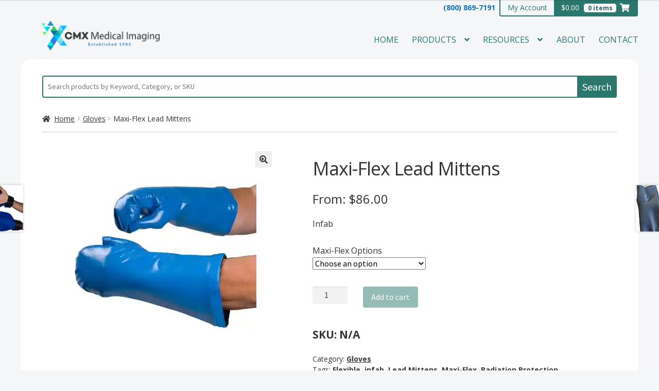

--- FILE ---
content_type: text/html; charset=UTF-8
request_url: https://www.cmxmedicalimaging.com/product/maxi-flex-lead-mittens/
body_size: 35646
content:
<!doctype html>
<html lang="en-US">
<head>
<meta charset="UTF-8">
<script>
var gform;gform||(document.addEventListener("gform_main_scripts_loaded",function(){gform.scriptsLoaded=!0}),document.addEventListener("gform/theme/scripts_loaded",function(){gform.themeScriptsLoaded=!0}),window.addEventListener("DOMContentLoaded",function(){gform.domLoaded=!0}),gform={domLoaded:!1,scriptsLoaded:!1,themeScriptsLoaded:!1,isFormEditor:()=>"function"==typeof InitializeEditor,callIfLoaded:function(o){return!(!gform.domLoaded||!gform.scriptsLoaded||!gform.themeScriptsLoaded&&!gform.isFormEditor()||(gform.isFormEditor()&&console.warn("The use of gform.initializeOnLoaded() is deprecated in the form editor context and will be removed in Gravity Forms 3.1."),o(),0))},initializeOnLoaded:function(o){gform.callIfLoaded(o)||(document.addEventListener("gform_main_scripts_loaded",()=>{gform.scriptsLoaded=!0,gform.callIfLoaded(o)}),document.addEventListener("gform/theme/scripts_loaded",()=>{gform.themeScriptsLoaded=!0,gform.callIfLoaded(o)}),window.addEventListener("DOMContentLoaded",()=>{gform.domLoaded=!0,gform.callIfLoaded(o)}))},hooks:{action:{},filter:{}},addAction:function(o,r,e,t){gform.addHook("action",o,r,e,t)},addFilter:function(o,r,e,t){gform.addHook("filter",o,r,e,t)},doAction:function(o){gform.doHook("action",o,arguments)},applyFilters:function(o){return gform.doHook("filter",o,arguments)},removeAction:function(o,r){gform.removeHook("action",o,r)},removeFilter:function(o,r,e){gform.removeHook("filter",o,r,e)},addHook:function(o,r,e,t,n){null==gform.hooks[o][r]&&(gform.hooks[o][r]=[]);var d=gform.hooks[o][r];null==n&&(n=r+"_"+d.length),gform.hooks[o][r].push({tag:n,callable:e,priority:t=null==t?10:t})},doHook:function(r,o,e){var t;if(e=Array.prototype.slice.call(e,1),null!=gform.hooks[r][o]&&((o=gform.hooks[r][o]).sort(function(o,r){return o.priority-r.priority}),o.forEach(function(o){"function"!=typeof(t=o.callable)&&(t=window[t]),"action"==r?t.apply(null,e):e[0]=t.apply(null,e)})),"filter"==r)return e[0]},removeHook:function(o,r,t,n){var e;null!=gform.hooks[o][r]&&(e=(e=gform.hooks[o][r]).filter(function(o,r,e){return!!(null!=n&&n!=o.tag||null!=t&&t!=o.priority)}),gform.hooks[o][r]=e)}});
</script>

<meta name="viewport" content="width=device-width, initial-scale=1">
<link rel="profile" href="http://gmpg.org/xfn/11">
<link rel="pingback" href="https://www.cmxmedicalimaging.com/xmlrpc.php">

<meta name='robots' content='index, follow, max-image-preview:large, max-snippet:-1, max-video-preview:-1' />
	<style>img:is([sizes="auto" i], [sizes^="auto," i]) { contain-intrinsic-size: 3000px 1500px }</style>
	<script>window._wca = window._wca || [];</script>

	<!-- This site is optimized with the Yoast SEO plugin v26.6 - https://yoast.com/wordpress/plugins/seo/ -->
	<title>Maxi-Flex Lead Mittens</title>
	<meta name="description" content="The perfect way to ensure your hands and lower forearms are fully protected by the most flexible, comfortable radiation protection mitten on the market .50mm Pb equivalency Tough, durable vinyl outer coverings Soft, flexible and comfortable 3 great colors (burgundy, gray and blue) Removable and washable inner liners Replaceable inner liners and outer covers 683303, 683308, 683309" />
	<link rel="canonical" href="https://www.cmxmedicalimaging.com/product/maxi-flex-lead-mittens/" />
	<meta property="og:locale" content="en_US" />
	<meta property="og:type" content="article" />
	<meta property="og:title" content="Maxi-Flex Lead Mittens" />
	<meta property="og:description" content="The perfect way to ensure your hands and lower forearms are fully protected by the most flexible, comfortable radiation protection mitten on the market .50mm Pb equivalency Tough, durable vinyl outer coverings Soft, flexible and comfortable 3 great colors (burgundy, gray and blue) Removable and washable inner liners Replaceable inner liners and outer covers 683303, 683308, 683309" />
	<meta property="og:url" content="https://www.cmxmedicalimaging.com/product/maxi-flex-lead-mittens/" />
	<meta property="og:site_name" content="CMX Medical Imaging" />
	<meta property="article:publisher" content="https://www.facebook.com/pages/CMX-Medical-Imaging/382930728445247" />
	<meta property="article:modified_time" content="2023-10-19T16:14:52+00:00" />
	<meta property="og:image" content="https://www.cmxmedicalimaging.com/wp-content/uploads/2012/11/maxi-flex-lead-mittens.jpg" />
	<meta property="og:image:width" content="800" />
	<meta property="og:image:height" content="771" />
	<meta property="og:image:type" content="image/jpeg" />
	<meta name="twitter:card" content="summary_large_image" />
	<meta name="twitter:site" content="@CMXImaging" />
	<meta name="twitter:label1" content="Est. reading time" />
	<meta name="twitter:data1" content="1 minute" />
	<script type="application/ld+json" class="yoast-schema-graph">{"@context":"https://schema.org","@graph":[{"@type":"WebPage","@id":"https://www.cmxmedicalimaging.com/product/maxi-flex-lead-mittens/","url":"https://www.cmxmedicalimaging.com/product/maxi-flex-lead-mittens/","name":"Maxi-Flex Lead Mittens","isPartOf":{"@id":"https://www.cmxmedicalimaging.com/#website"},"primaryImageOfPage":{"@id":"https://www.cmxmedicalimaging.com/product/maxi-flex-lead-mittens/#primaryimage"},"image":{"@id":"https://www.cmxmedicalimaging.com/product/maxi-flex-lead-mittens/#primaryimage"},"thumbnailUrl":"https://i0.wp.com/www.cmxmedicalimaging.com/wp-content/uploads/2012/11/maxi-flex-lead-mittens.jpg?fit=800%2C771&ssl=1","datePublished":"2012-11-17T08:41:20+00:00","dateModified":"2023-10-19T16:14:52+00:00","description":"The perfect way to ensure your hands and lower forearms are fully protected by the most flexible, comfortable radiation protection mitten on the market .50mm Pb equivalency Tough, durable vinyl outer coverings Soft, flexible and comfortable 3 great colors (burgundy, gray and blue) Removable and washable inner liners Replaceable inner liners and outer covers 683303, 683308, 683309","breadcrumb":{"@id":"https://www.cmxmedicalimaging.com/product/maxi-flex-lead-mittens/#breadcrumb"},"inLanguage":"en-US","potentialAction":[{"@type":"ReadAction","target":["https://www.cmxmedicalimaging.com/product/maxi-flex-lead-mittens/"]}]},{"@type":"ImageObject","inLanguage":"en-US","@id":"https://www.cmxmedicalimaging.com/product/maxi-flex-lead-mittens/#primaryimage","url":"https://i0.wp.com/www.cmxmedicalimaging.com/wp-content/uploads/2012/11/maxi-flex-lead-mittens.jpg?fit=800%2C771&ssl=1","contentUrl":"https://i0.wp.com/www.cmxmedicalimaging.com/wp-content/uploads/2012/11/maxi-flex-lead-mittens.jpg?fit=800%2C771&ssl=1","width":800,"height":771},{"@type":"BreadcrumbList","@id":"https://www.cmxmedicalimaging.com/product/maxi-flex-lead-mittens/#breadcrumb","itemListElement":[{"@type":"ListItem","position":1,"name":"Home","item":"https://www.cmxmedicalimaging.com/"},{"@type":"ListItem","position":2,"name":"Shop","item":"https://www.cmxmedicalimaging.com/shop/"},{"@type":"ListItem","position":3,"name":"Maxi-Flex Lead Mittens"}]},{"@type":"WebSite","@id":"https://www.cmxmedicalimaging.com/#website","url":"https://www.cmxmedicalimaging.com/","name":"CMX Medical Imaging","description":"Established 1983","publisher":{"@id":"https://www.cmxmedicalimaging.com/#organization"},"potentialAction":[{"@type":"SearchAction","target":{"@type":"EntryPoint","urlTemplate":"https://www.cmxmedicalimaging.com/?s={search_term_string}"},"query-input":{"@type":"PropertyValueSpecification","valueRequired":true,"valueName":"search_term_string"}}],"inLanguage":"en-US"},{"@type":"Organization","@id":"https://www.cmxmedicalimaging.com/#organization","name":"CMX Medical Imaging","url":"https://www.cmxmedicalimaging.com/","logo":{"@type":"ImageObject","inLanguage":"en-US","@id":"https://www.cmxmedicalimaging.com/#/schema/logo/image/","url":"https://www.cmxmedicalimaging.com/wp-content/uploads/2017/02/cmxLogo390.png","contentUrl":"https://www.cmxmedicalimaging.com/wp-content/uploads/2017/02/cmxLogo390.png","width":390,"height":141,"caption":"CMX Medical Imaging"},"image":{"@id":"https://www.cmxmedicalimaging.com/#/schema/logo/image/"},"sameAs":["https://www.facebook.com/pages/CMX-Medical-Imaging/382930728445247","https://x.com/CMXImaging","https://www.linkedin.com/in/cmx-medical-imaging-353a8a9a/","http://www.youtube.com/user/CMXmedicalimaging"]}]}</script>
	<!-- / Yoast SEO plugin. -->


<link rel='dns-prefetch' href='//stats.wp.com' />
<link rel='dns-prefetch' href='//fonts.googleapis.com' />
<link rel='preconnect' href='//i0.wp.com' />
<link rel='preconnect' href='//c0.wp.com' />
<link rel="alternate" type="application/rss+xml" title="CMX Medical Imaging &raquo; Feed" href="https://www.cmxmedicalimaging.com/feed/" />
		<!-- This site uses the Google Analytics by MonsterInsights plugin v9.11.1 - Using Analytics tracking - https://www.monsterinsights.com/ -->
							<script src="//www.googletagmanager.com/gtag/js?id=G-W414ZXDPW3"  data-cfasync="false" data-wpfc-render="false" async></script>
			<script data-cfasync="false" data-wpfc-render="false">
				var mi_version = '9.11.1';
				var mi_track_user = true;
				var mi_no_track_reason = '';
								var MonsterInsightsDefaultLocations = {"page_location":"https:\/\/www.cmxmedicalimaging.com\/product\/maxi-flex-lead-mittens\/"};
								MonsterInsightsDefaultLocations.page_location = window.location.href;
								if ( typeof MonsterInsightsPrivacyGuardFilter === 'function' ) {
					var MonsterInsightsLocations = (typeof MonsterInsightsExcludeQuery === 'object') ? MonsterInsightsPrivacyGuardFilter( MonsterInsightsExcludeQuery ) : MonsterInsightsPrivacyGuardFilter( MonsterInsightsDefaultLocations );
				} else {
					var MonsterInsightsLocations = (typeof MonsterInsightsExcludeQuery === 'object') ? MonsterInsightsExcludeQuery : MonsterInsightsDefaultLocations;
				}

								var disableStrs = [
										'ga-disable-G-W414ZXDPW3',
									];

				/* Function to detect opted out users */
				function __gtagTrackerIsOptedOut() {
					for (var index = 0; index < disableStrs.length; index++) {
						if (document.cookie.indexOf(disableStrs[index] + '=true') > -1) {
							return true;
						}
					}

					return false;
				}

				/* Disable tracking if the opt-out cookie exists. */
				if (__gtagTrackerIsOptedOut()) {
					for (var index = 0; index < disableStrs.length; index++) {
						window[disableStrs[index]] = true;
					}
				}

				/* Opt-out function */
				function __gtagTrackerOptout() {
					for (var index = 0; index < disableStrs.length; index++) {
						document.cookie = disableStrs[index] + '=true; expires=Thu, 31 Dec 2099 23:59:59 UTC; path=/';
						window[disableStrs[index]] = true;
					}
				}

				if ('undefined' === typeof gaOptout) {
					function gaOptout() {
						__gtagTrackerOptout();
					}
				}
								window.dataLayer = window.dataLayer || [];

				window.MonsterInsightsDualTracker = {
					helpers: {},
					trackers: {},
				};
				if (mi_track_user) {
					function __gtagDataLayer() {
						dataLayer.push(arguments);
					}

					function __gtagTracker(type, name, parameters) {
						if (!parameters) {
							parameters = {};
						}

						if (parameters.send_to) {
							__gtagDataLayer.apply(null, arguments);
							return;
						}

						if (type === 'event') {
														parameters.send_to = monsterinsights_frontend.v4_id;
							var hookName = name;
							if (typeof parameters['event_category'] !== 'undefined') {
								hookName = parameters['event_category'] + ':' + name;
							}

							if (typeof MonsterInsightsDualTracker.trackers[hookName] !== 'undefined') {
								MonsterInsightsDualTracker.trackers[hookName](parameters);
							} else {
								__gtagDataLayer('event', name, parameters);
							}
							
						} else {
							__gtagDataLayer.apply(null, arguments);
						}
					}

					__gtagTracker('js', new Date());
					__gtagTracker('set', {
						'developer_id.dZGIzZG': true,
											});
					if ( MonsterInsightsLocations.page_location ) {
						__gtagTracker('set', MonsterInsightsLocations);
					}
										__gtagTracker('config', 'G-W414ZXDPW3', {"forceSSL":"true"} );
										window.gtag = __gtagTracker;										(function () {
						/* https://developers.google.com/analytics/devguides/collection/analyticsjs/ */
						/* ga and __gaTracker compatibility shim. */
						var noopfn = function () {
							return null;
						};
						var newtracker = function () {
							return new Tracker();
						};
						var Tracker = function () {
							return null;
						};
						var p = Tracker.prototype;
						p.get = noopfn;
						p.set = noopfn;
						p.send = function () {
							var args = Array.prototype.slice.call(arguments);
							args.unshift('send');
							__gaTracker.apply(null, args);
						};
						var __gaTracker = function () {
							var len = arguments.length;
							if (len === 0) {
								return;
							}
							var f = arguments[len - 1];
							if (typeof f !== 'object' || f === null || typeof f.hitCallback !== 'function') {
								if ('send' === arguments[0]) {
									var hitConverted, hitObject = false, action;
									if ('event' === arguments[1]) {
										if ('undefined' !== typeof arguments[3]) {
											hitObject = {
												'eventAction': arguments[3],
												'eventCategory': arguments[2],
												'eventLabel': arguments[4],
												'value': arguments[5] ? arguments[5] : 1,
											}
										}
									}
									if ('pageview' === arguments[1]) {
										if ('undefined' !== typeof arguments[2]) {
											hitObject = {
												'eventAction': 'page_view',
												'page_path': arguments[2],
											}
										}
									}
									if (typeof arguments[2] === 'object') {
										hitObject = arguments[2];
									}
									if (typeof arguments[5] === 'object') {
										Object.assign(hitObject, arguments[5]);
									}
									if ('undefined' !== typeof arguments[1].hitType) {
										hitObject = arguments[1];
										if ('pageview' === hitObject.hitType) {
											hitObject.eventAction = 'page_view';
										}
									}
									if (hitObject) {
										action = 'timing' === arguments[1].hitType ? 'timing_complete' : hitObject.eventAction;
										hitConverted = mapArgs(hitObject);
										__gtagTracker('event', action, hitConverted);
									}
								}
								return;
							}

							function mapArgs(args) {
								var arg, hit = {};
								var gaMap = {
									'eventCategory': 'event_category',
									'eventAction': 'event_action',
									'eventLabel': 'event_label',
									'eventValue': 'event_value',
									'nonInteraction': 'non_interaction',
									'timingCategory': 'event_category',
									'timingVar': 'name',
									'timingValue': 'value',
									'timingLabel': 'event_label',
									'page': 'page_path',
									'location': 'page_location',
									'title': 'page_title',
									'referrer' : 'page_referrer',
								};
								for (arg in args) {
																		if (!(!args.hasOwnProperty(arg) || !gaMap.hasOwnProperty(arg))) {
										hit[gaMap[arg]] = args[arg];
									} else {
										hit[arg] = args[arg];
									}
								}
								return hit;
							}

							try {
								f.hitCallback();
							} catch (ex) {
							}
						};
						__gaTracker.create = newtracker;
						__gaTracker.getByName = newtracker;
						__gaTracker.getAll = function () {
							return [];
						};
						__gaTracker.remove = noopfn;
						__gaTracker.loaded = true;
						window['__gaTracker'] = __gaTracker;
					})();
									} else {
										console.log("");
					(function () {
						function __gtagTracker() {
							return null;
						}

						window['__gtagTracker'] = __gtagTracker;
						window['gtag'] = __gtagTracker;
					})();
									}
			</script>
							<!-- / Google Analytics by MonsterInsights -->
		<script>
window._wpemojiSettings = {"baseUrl":"https:\/\/s.w.org\/images\/core\/emoji\/16.0.1\/72x72\/","ext":".png","svgUrl":"https:\/\/s.w.org\/images\/core\/emoji\/16.0.1\/svg\/","svgExt":".svg","source":{"concatemoji":"https:\/\/www.cmxmedicalimaging.com\/wp-includes\/js\/wp-emoji-release.min.js?ver=6.8.3"}};
/*! This file is auto-generated */
!function(s,n){var o,i,e;function c(e){try{var t={supportTests:e,timestamp:(new Date).valueOf()};sessionStorage.setItem(o,JSON.stringify(t))}catch(e){}}function p(e,t,n){e.clearRect(0,0,e.canvas.width,e.canvas.height),e.fillText(t,0,0);var t=new Uint32Array(e.getImageData(0,0,e.canvas.width,e.canvas.height).data),a=(e.clearRect(0,0,e.canvas.width,e.canvas.height),e.fillText(n,0,0),new Uint32Array(e.getImageData(0,0,e.canvas.width,e.canvas.height).data));return t.every(function(e,t){return e===a[t]})}function u(e,t){e.clearRect(0,0,e.canvas.width,e.canvas.height),e.fillText(t,0,0);for(var n=e.getImageData(16,16,1,1),a=0;a<n.data.length;a++)if(0!==n.data[a])return!1;return!0}function f(e,t,n,a){switch(t){case"flag":return n(e,"\ud83c\udff3\ufe0f\u200d\u26a7\ufe0f","\ud83c\udff3\ufe0f\u200b\u26a7\ufe0f")?!1:!n(e,"\ud83c\udde8\ud83c\uddf6","\ud83c\udde8\u200b\ud83c\uddf6")&&!n(e,"\ud83c\udff4\udb40\udc67\udb40\udc62\udb40\udc65\udb40\udc6e\udb40\udc67\udb40\udc7f","\ud83c\udff4\u200b\udb40\udc67\u200b\udb40\udc62\u200b\udb40\udc65\u200b\udb40\udc6e\u200b\udb40\udc67\u200b\udb40\udc7f");case"emoji":return!a(e,"\ud83e\udedf")}return!1}function g(e,t,n,a){var r="undefined"!=typeof WorkerGlobalScope&&self instanceof WorkerGlobalScope?new OffscreenCanvas(300,150):s.createElement("canvas"),o=r.getContext("2d",{willReadFrequently:!0}),i=(o.textBaseline="top",o.font="600 32px Arial",{});return e.forEach(function(e){i[e]=t(o,e,n,a)}),i}function t(e){var t=s.createElement("script");t.src=e,t.defer=!0,s.head.appendChild(t)}"undefined"!=typeof Promise&&(o="wpEmojiSettingsSupports",i=["flag","emoji"],n.supports={everything:!0,everythingExceptFlag:!0},e=new Promise(function(e){s.addEventListener("DOMContentLoaded",e,{once:!0})}),new Promise(function(t){var n=function(){try{var e=JSON.parse(sessionStorage.getItem(o));if("object"==typeof e&&"number"==typeof e.timestamp&&(new Date).valueOf()<e.timestamp+604800&&"object"==typeof e.supportTests)return e.supportTests}catch(e){}return null}();if(!n){if("undefined"!=typeof Worker&&"undefined"!=typeof OffscreenCanvas&&"undefined"!=typeof URL&&URL.createObjectURL&&"undefined"!=typeof Blob)try{var e="postMessage("+g.toString()+"("+[JSON.stringify(i),f.toString(),p.toString(),u.toString()].join(",")+"));",a=new Blob([e],{type:"text/javascript"}),r=new Worker(URL.createObjectURL(a),{name:"wpTestEmojiSupports"});return void(r.onmessage=function(e){c(n=e.data),r.terminate(),t(n)})}catch(e){}c(n=g(i,f,p,u))}t(n)}).then(function(e){for(var t in e)n.supports[t]=e[t],n.supports.everything=n.supports.everything&&n.supports[t],"flag"!==t&&(n.supports.everythingExceptFlag=n.supports.everythingExceptFlag&&n.supports[t]);n.supports.everythingExceptFlag=n.supports.everythingExceptFlag&&!n.supports.flag,n.DOMReady=!1,n.readyCallback=function(){n.DOMReady=!0}}).then(function(){return e}).then(function(){var e;n.supports.everything||(n.readyCallback(),(e=n.source||{}).concatemoji?t(e.concatemoji):e.wpemoji&&e.twemoji&&(t(e.twemoji),t(e.wpemoji)))}))}((window,document),window._wpemojiSettings);
</script>
<link rel='stylesheet' id='wc-authorize-net-cim-credit-card-checkout-block-css' href='https://www.cmxmedicalimaging.com/wp-content/plugins/woocommerce-gateway-authorize-net-cim/assets/css/blocks/wc-authorize-net-cim-checkout-block.css?ver=3.10.14' media='all' />
<link rel='stylesheet' id='wc-authorize-net-cim-echeck-checkout-block-css' href='https://www.cmxmedicalimaging.com/wp-content/plugins/woocommerce-gateway-authorize-net-cim/assets/css/blocks/wc-authorize-net-cim-checkout-block.css?ver=3.10.14' media='all' />
<style id='wp-emoji-styles-inline-css'>

	img.wp-smiley, img.emoji {
		display: inline !important;
		border: none !important;
		box-shadow: none !important;
		height: 1em !important;
		width: 1em !important;
		margin: 0 0.07em !important;
		vertical-align: -0.1em !important;
		background: none !important;
		padding: 0 !important;
	}
</style>
<link rel='stylesheet' id='wp-block-library-css' href='https://c0.wp.com/c/6.8.3/wp-includes/css/dist/block-library/style.min.css' media='all' />
<style id='wp-block-library-theme-inline-css'>
.wp-block-audio :where(figcaption){color:#555;font-size:13px;text-align:center}.is-dark-theme .wp-block-audio :where(figcaption){color:#ffffffa6}.wp-block-audio{margin:0 0 1em}.wp-block-code{border:1px solid #ccc;border-radius:4px;font-family:Menlo,Consolas,monaco,monospace;padding:.8em 1em}.wp-block-embed :where(figcaption){color:#555;font-size:13px;text-align:center}.is-dark-theme .wp-block-embed :where(figcaption){color:#ffffffa6}.wp-block-embed{margin:0 0 1em}.blocks-gallery-caption{color:#555;font-size:13px;text-align:center}.is-dark-theme .blocks-gallery-caption{color:#ffffffa6}:root :where(.wp-block-image figcaption){color:#555;font-size:13px;text-align:center}.is-dark-theme :root :where(.wp-block-image figcaption){color:#ffffffa6}.wp-block-image{margin:0 0 1em}.wp-block-pullquote{border-bottom:4px solid;border-top:4px solid;color:currentColor;margin-bottom:1.75em}.wp-block-pullquote cite,.wp-block-pullquote footer,.wp-block-pullquote__citation{color:currentColor;font-size:.8125em;font-style:normal;text-transform:uppercase}.wp-block-quote{border-left:.25em solid;margin:0 0 1.75em;padding-left:1em}.wp-block-quote cite,.wp-block-quote footer{color:currentColor;font-size:.8125em;font-style:normal;position:relative}.wp-block-quote:where(.has-text-align-right){border-left:none;border-right:.25em solid;padding-left:0;padding-right:1em}.wp-block-quote:where(.has-text-align-center){border:none;padding-left:0}.wp-block-quote.is-large,.wp-block-quote.is-style-large,.wp-block-quote:where(.is-style-plain){border:none}.wp-block-search .wp-block-search__label{font-weight:700}.wp-block-search__button{border:1px solid #ccc;padding:.375em .625em}:where(.wp-block-group.has-background){padding:1.25em 2.375em}.wp-block-separator.has-css-opacity{opacity:.4}.wp-block-separator{border:none;border-bottom:2px solid;margin-left:auto;margin-right:auto}.wp-block-separator.has-alpha-channel-opacity{opacity:1}.wp-block-separator:not(.is-style-wide):not(.is-style-dots){width:100px}.wp-block-separator.has-background:not(.is-style-dots){border-bottom:none;height:1px}.wp-block-separator.has-background:not(.is-style-wide):not(.is-style-dots){height:2px}.wp-block-table{margin:0 0 1em}.wp-block-table td,.wp-block-table th{word-break:normal}.wp-block-table :where(figcaption){color:#555;font-size:13px;text-align:center}.is-dark-theme .wp-block-table :where(figcaption){color:#ffffffa6}.wp-block-video :where(figcaption){color:#555;font-size:13px;text-align:center}.is-dark-theme .wp-block-video :where(figcaption){color:#ffffffa6}.wp-block-video{margin:0 0 1em}:root :where(.wp-block-template-part.has-background){margin-bottom:0;margin-top:0;padding:1.25em 2.375em}
</style>
<style id='classic-theme-styles-inline-css'>
/*! This file is auto-generated */
.wp-block-button__link{color:#fff;background-color:#32373c;border-radius:9999px;box-shadow:none;text-decoration:none;padding:calc(.667em + 2px) calc(1.333em + 2px);font-size:1.125em}.wp-block-file__button{background:#32373c;color:#fff;text-decoration:none}
</style>
<link rel='stylesheet' id='wps-selectize-css' href='https://www.cmxmedicalimaging.com/wp-content/plugins/woocommerce-product-search/css/selectize/selectize.min.css?ver=6.12.0' media='all' />
<link rel='stylesheet' id='wps-price-slider-css' href='https://www.cmxmedicalimaging.com/wp-content/plugins/woocommerce-product-search/css/price-slider.min.css?ver=6.12.0' media='all' />
<link rel='stylesheet' id='product-search-css' href='https://www.cmxmedicalimaging.com/wp-content/plugins/woocommerce-product-search/css/product-search.min.css?ver=6.12.0' media='all' />
<link rel='stylesheet' id='mediaelement-css' href='https://c0.wp.com/c/6.8.3/wp-includes/js/mediaelement/mediaelementplayer-legacy.min.css' media='all' />
<link rel='stylesheet' id='wp-mediaelement-css' href='https://c0.wp.com/c/6.8.3/wp-includes/js/mediaelement/wp-mediaelement.min.css' media='all' />
<style id='jetpack-sharing-buttons-style-inline-css'>
.jetpack-sharing-buttons__services-list{display:flex;flex-direction:row;flex-wrap:wrap;gap:0;list-style-type:none;margin:5px;padding:0}.jetpack-sharing-buttons__services-list.has-small-icon-size{font-size:12px}.jetpack-sharing-buttons__services-list.has-normal-icon-size{font-size:16px}.jetpack-sharing-buttons__services-list.has-large-icon-size{font-size:24px}.jetpack-sharing-buttons__services-list.has-huge-icon-size{font-size:36px}@media print{.jetpack-sharing-buttons__services-list{display:none!important}}.editor-styles-wrapper .wp-block-jetpack-sharing-buttons{gap:0;padding-inline-start:0}ul.jetpack-sharing-buttons__services-list.has-background{padding:1.25em 2.375em}
</style>
<link rel='stylesheet' id='storefront-gutenberg-blocks-css' href='https://www.cmxmedicalimaging.com/wp-content/themes/storefront/assets/css/base/gutenberg-blocks.css?ver=4.6.2' media='all' />
<style id='storefront-gutenberg-blocks-inline-css'>

				.wp-block-button__link:not(.has-text-color) {
					color: #333333;
				}

				.wp-block-button__link:not(.has-text-color):hover,
				.wp-block-button__link:not(.has-text-color):focus,
				.wp-block-button__link:not(.has-text-color):active {
					color: #333333;
				}

				.wp-block-button__link:not(.has-background) {
					background-color: #eeeeee;
				}

				.wp-block-button__link:not(.has-background):hover,
				.wp-block-button__link:not(.has-background):focus,
				.wp-block-button__link:not(.has-background):active {
					border-color: #d5d5d5;
					background-color: #d5d5d5;
				}

				.wc-block-grid__products .wc-block-grid__product .wp-block-button__link {
					background-color: #eeeeee;
					border-color: #eeeeee;
					color: #333333;
				}

				.wp-block-quote footer,
				.wp-block-quote cite,
				.wp-block-quote__citation {
					color: #333333;
				}

				.wp-block-pullquote cite,
				.wp-block-pullquote footer,
				.wp-block-pullquote__citation {
					color: #333333;
				}

				.wp-block-image figcaption {
					color: #333333;
				}

				.wp-block-separator.is-style-dots::before {
					color: #333333;
				}

				.wp-block-file a.wp-block-file__button {
					color: #333333;
					background-color: #eeeeee;
					border-color: #eeeeee;
				}

				.wp-block-file a.wp-block-file__button:hover,
				.wp-block-file a.wp-block-file__button:focus,
				.wp-block-file a.wp-block-file__button:active {
					color: #333333;
					background-color: #d5d5d5;
				}

				.wp-block-code,
				.wp-block-preformatted pre {
					color: #333333;
				}

				.wp-block-table:not( .has-background ):not( .is-style-stripes ) tbody tr:nth-child(2n) td {
					background-color: #000000;
				}

				.wp-block-cover .wp-block-cover__inner-container h1:not(.has-text-color),
				.wp-block-cover .wp-block-cover__inner-container h2:not(.has-text-color),
				.wp-block-cover .wp-block-cover__inner-container h3:not(.has-text-color),
				.wp-block-cover .wp-block-cover__inner-container h4:not(.has-text-color),
				.wp-block-cover .wp-block-cover__inner-container h5:not(.has-text-color),
				.wp-block-cover .wp-block-cover__inner-container h6:not(.has-text-color) {
					color: #000000;
				}

				div.wc-block-components-price-slider__range-input-progress,
				.rtl .wc-block-components-price-slider__range-input-progress {
					--range-color: #7f54b3;
				}

				/* Target only IE11 */
				@media all and (-ms-high-contrast: none), (-ms-high-contrast: active) {
					.wc-block-components-price-slider__range-input-progress {
						background: #7f54b3;
					}
				}

				.wc-block-components-button:not(.is-link) {
					background-color: #333333;
					color: #ffffff;
				}

				.wc-block-components-button:not(.is-link):hover,
				.wc-block-components-button:not(.is-link):focus,
				.wc-block-components-button:not(.is-link):active {
					background-color: #1a1a1a;
					color: #ffffff;
				}

				.wc-block-components-button:not(.is-link):disabled {
					background-color: #333333;
					color: #ffffff;
				}

				.wc-block-cart__submit-container {
					background-color: #;
				}

				.wc-block-cart__submit-container::before {
					color: rgba(70,70,70,0.5);
				}

				.wc-block-components-order-summary-item__quantity {
					background-color: #;
					border-color: #333333;
					box-shadow: 0 0 0 2px #;
					color: #333333;
				}
			
</style>
<style id='global-styles-inline-css'>
:root{--wp--preset--aspect-ratio--square: 1;--wp--preset--aspect-ratio--4-3: 4/3;--wp--preset--aspect-ratio--3-4: 3/4;--wp--preset--aspect-ratio--3-2: 3/2;--wp--preset--aspect-ratio--2-3: 2/3;--wp--preset--aspect-ratio--16-9: 16/9;--wp--preset--aspect-ratio--9-16: 9/16;--wp--preset--color--black: #000000;--wp--preset--color--cyan-bluish-gray: #abb8c3;--wp--preset--color--white: #ffffff;--wp--preset--color--pale-pink: #f78da7;--wp--preset--color--vivid-red: #cf2e2e;--wp--preset--color--luminous-vivid-orange: #ff6900;--wp--preset--color--luminous-vivid-amber: #fcb900;--wp--preset--color--light-green-cyan: #7bdcb5;--wp--preset--color--vivid-green-cyan: #00d084;--wp--preset--color--pale-cyan-blue: #8ed1fc;--wp--preset--color--vivid-cyan-blue: #0693e3;--wp--preset--color--vivid-purple: #9b51e0;--wp--preset--gradient--vivid-cyan-blue-to-vivid-purple: linear-gradient(135deg,rgba(6,147,227,1) 0%,rgb(155,81,224) 100%);--wp--preset--gradient--light-green-cyan-to-vivid-green-cyan: linear-gradient(135deg,rgb(122,220,180) 0%,rgb(0,208,130) 100%);--wp--preset--gradient--luminous-vivid-amber-to-luminous-vivid-orange: linear-gradient(135deg,rgba(252,185,0,1) 0%,rgba(255,105,0,1) 100%);--wp--preset--gradient--luminous-vivid-orange-to-vivid-red: linear-gradient(135deg,rgba(255,105,0,1) 0%,rgb(207,46,46) 100%);--wp--preset--gradient--very-light-gray-to-cyan-bluish-gray: linear-gradient(135deg,rgb(238,238,238) 0%,rgb(169,184,195) 100%);--wp--preset--gradient--cool-to-warm-spectrum: linear-gradient(135deg,rgb(74,234,220) 0%,rgb(151,120,209) 20%,rgb(207,42,186) 40%,rgb(238,44,130) 60%,rgb(251,105,98) 80%,rgb(254,248,76) 100%);--wp--preset--gradient--blush-light-purple: linear-gradient(135deg,rgb(255,206,236) 0%,rgb(152,150,240) 100%);--wp--preset--gradient--blush-bordeaux: linear-gradient(135deg,rgb(254,205,165) 0%,rgb(254,45,45) 50%,rgb(107,0,62) 100%);--wp--preset--gradient--luminous-dusk: linear-gradient(135deg,rgb(255,203,112) 0%,rgb(199,81,192) 50%,rgb(65,88,208) 100%);--wp--preset--gradient--pale-ocean: linear-gradient(135deg,rgb(255,245,203) 0%,rgb(182,227,212) 50%,rgb(51,167,181) 100%);--wp--preset--gradient--electric-grass: linear-gradient(135deg,rgb(202,248,128) 0%,rgb(113,206,126) 100%);--wp--preset--gradient--midnight: linear-gradient(135deg,rgb(2,3,129) 0%,rgb(40,116,252) 100%);--wp--preset--font-size--small: 14px;--wp--preset--font-size--medium: 23px;--wp--preset--font-size--large: 26px;--wp--preset--font-size--x-large: 42px;--wp--preset--font-size--normal: 16px;--wp--preset--font-size--huge: 37px;--wp--preset--spacing--20: 0.44rem;--wp--preset--spacing--30: 0.67rem;--wp--preset--spacing--40: 1rem;--wp--preset--spacing--50: 1.5rem;--wp--preset--spacing--60: 2.25rem;--wp--preset--spacing--70: 3.38rem;--wp--preset--spacing--80: 5.06rem;--wp--preset--shadow--natural: 6px 6px 9px rgba(0, 0, 0, 0.2);--wp--preset--shadow--deep: 12px 12px 50px rgba(0, 0, 0, 0.4);--wp--preset--shadow--sharp: 6px 6px 0px rgba(0, 0, 0, 0.2);--wp--preset--shadow--outlined: 6px 6px 0px -3px rgba(255, 255, 255, 1), 6px 6px rgba(0, 0, 0, 1);--wp--preset--shadow--crisp: 6px 6px 0px rgba(0, 0, 0, 1);}:root :where(.is-layout-flow) > :first-child{margin-block-start: 0;}:root :where(.is-layout-flow) > :last-child{margin-block-end: 0;}:root :where(.is-layout-flow) > *{margin-block-start: 24px;margin-block-end: 0;}:root :where(.is-layout-constrained) > :first-child{margin-block-start: 0;}:root :where(.is-layout-constrained) > :last-child{margin-block-end: 0;}:root :where(.is-layout-constrained) > *{margin-block-start: 24px;margin-block-end: 0;}:root :where(.is-layout-flex){gap: 24px;}:root :where(.is-layout-grid){gap: 24px;}body .is-layout-flex{display: flex;}.is-layout-flex{flex-wrap: wrap;align-items: center;}.is-layout-flex > :is(*, div){margin: 0;}body .is-layout-grid{display: grid;}.is-layout-grid > :is(*, div){margin: 0;}.has-black-color{color: var(--wp--preset--color--black) !important;}.has-cyan-bluish-gray-color{color: var(--wp--preset--color--cyan-bluish-gray) !important;}.has-white-color{color: var(--wp--preset--color--white) !important;}.has-pale-pink-color{color: var(--wp--preset--color--pale-pink) !important;}.has-vivid-red-color{color: var(--wp--preset--color--vivid-red) !important;}.has-luminous-vivid-orange-color{color: var(--wp--preset--color--luminous-vivid-orange) !important;}.has-luminous-vivid-amber-color{color: var(--wp--preset--color--luminous-vivid-amber) !important;}.has-light-green-cyan-color{color: var(--wp--preset--color--light-green-cyan) !important;}.has-vivid-green-cyan-color{color: var(--wp--preset--color--vivid-green-cyan) !important;}.has-pale-cyan-blue-color{color: var(--wp--preset--color--pale-cyan-blue) !important;}.has-vivid-cyan-blue-color{color: var(--wp--preset--color--vivid-cyan-blue) !important;}.has-vivid-purple-color{color: var(--wp--preset--color--vivid-purple) !important;}.has-black-background-color{background-color: var(--wp--preset--color--black) !important;}.has-cyan-bluish-gray-background-color{background-color: var(--wp--preset--color--cyan-bluish-gray) !important;}.has-white-background-color{background-color: var(--wp--preset--color--white) !important;}.has-pale-pink-background-color{background-color: var(--wp--preset--color--pale-pink) !important;}.has-vivid-red-background-color{background-color: var(--wp--preset--color--vivid-red) !important;}.has-luminous-vivid-orange-background-color{background-color: var(--wp--preset--color--luminous-vivid-orange) !important;}.has-luminous-vivid-amber-background-color{background-color: var(--wp--preset--color--luminous-vivid-amber) !important;}.has-light-green-cyan-background-color{background-color: var(--wp--preset--color--light-green-cyan) !important;}.has-vivid-green-cyan-background-color{background-color: var(--wp--preset--color--vivid-green-cyan) !important;}.has-pale-cyan-blue-background-color{background-color: var(--wp--preset--color--pale-cyan-blue) !important;}.has-vivid-cyan-blue-background-color{background-color: var(--wp--preset--color--vivid-cyan-blue) !important;}.has-vivid-purple-background-color{background-color: var(--wp--preset--color--vivid-purple) !important;}.has-black-border-color{border-color: var(--wp--preset--color--black) !important;}.has-cyan-bluish-gray-border-color{border-color: var(--wp--preset--color--cyan-bluish-gray) !important;}.has-white-border-color{border-color: var(--wp--preset--color--white) !important;}.has-pale-pink-border-color{border-color: var(--wp--preset--color--pale-pink) !important;}.has-vivid-red-border-color{border-color: var(--wp--preset--color--vivid-red) !important;}.has-luminous-vivid-orange-border-color{border-color: var(--wp--preset--color--luminous-vivid-orange) !important;}.has-luminous-vivid-amber-border-color{border-color: var(--wp--preset--color--luminous-vivid-amber) !important;}.has-light-green-cyan-border-color{border-color: var(--wp--preset--color--light-green-cyan) !important;}.has-vivid-green-cyan-border-color{border-color: var(--wp--preset--color--vivid-green-cyan) !important;}.has-pale-cyan-blue-border-color{border-color: var(--wp--preset--color--pale-cyan-blue) !important;}.has-vivid-cyan-blue-border-color{border-color: var(--wp--preset--color--vivid-cyan-blue) !important;}.has-vivid-purple-border-color{border-color: var(--wp--preset--color--vivid-purple) !important;}.has-vivid-cyan-blue-to-vivid-purple-gradient-background{background: var(--wp--preset--gradient--vivid-cyan-blue-to-vivid-purple) !important;}.has-light-green-cyan-to-vivid-green-cyan-gradient-background{background: var(--wp--preset--gradient--light-green-cyan-to-vivid-green-cyan) !important;}.has-luminous-vivid-amber-to-luminous-vivid-orange-gradient-background{background: var(--wp--preset--gradient--luminous-vivid-amber-to-luminous-vivid-orange) !important;}.has-luminous-vivid-orange-to-vivid-red-gradient-background{background: var(--wp--preset--gradient--luminous-vivid-orange-to-vivid-red) !important;}.has-very-light-gray-to-cyan-bluish-gray-gradient-background{background: var(--wp--preset--gradient--very-light-gray-to-cyan-bluish-gray) !important;}.has-cool-to-warm-spectrum-gradient-background{background: var(--wp--preset--gradient--cool-to-warm-spectrum) !important;}.has-blush-light-purple-gradient-background{background: var(--wp--preset--gradient--blush-light-purple) !important;}.has-blush-bordeaux-gradient-background{background: var(--wp--preset--gradient--blush-bordeaux) !important;}.has-luminous-dusk-gradient-background{background: var(--wp--preset--gradient--luminous-dusk) !important;}.has-pale-ocean-gradient-background{background: var(--wp--preset--gradient--pale-ocean) !important;}.has-electric-grass-gradient-background{background: var(--wp--preset--gradient--electric-grass) !important;}.has-midnight-gradient-background{background: var(--wp--preset--gradient--midnight) !important;}.has-small-font-size{font-size: var(--wp--preset--font-size--small) !important;}.has-medium-font-size{font-size: var(--wp--preset--font-size--medium) !important;}.has-large-font-size{font-size: var(--wp--preset--font-size--large) !important;}.has-x-large-font-size{font-size: var(--wp--preset--font-size--x-large) !important;}
:root :where(.wp-block-pullquote){font-size: 1.5em;line-height: 1.6;}
</style>
<link rel='stylesheet' id='photoswipe-css' href='https://c0.wp.com/p/woocommerce/10.4.3/assets/css/photoswipe/photoswipe.min.css' media='all' />
<link rel='stylesheet' id='photoswipe-default-skin-css' href='https://c0.wp.com/p/woocommerce/10.4.3/assets/css/photoswipe/default-skin/default-skin.min.css' media='all' />
<style id='woocommerce-inline-inline-css'>
.woocommerce form .form-row .required { visibility: visible; }
</style>
<link rel='stylesheet' id='dashicons-css' href='https://c0.wp.com/c/6.8.3/wp-includes/css/dashicons.min.css' media='all' />
<link rel='stylesheet' id='woocommerce-addons-css-css' href='https://www.cmxmedicalimaging.com/wp-content/plugins/woocommerce-product-addons/assets/css/frontend/frontend.css?ver=8.1.2' media='all' />
<link rel='stylesheet' id='wps-storefront-css' href='https://www.cmxmedicalimaging.com/wp-content/plugins/woocommerce-product-search/css/storefront.min.css?ver=6.12.0' media='all' />
<link rel='stylesheet' id='swatches-and-photos-css' href='https://www.cmxmedicalimaging.com/wp-content/plugins/woocommerce-variation-swatches-and-photos/assets/css/swatches-and-photos.css?ver=3.0.6' media='all' />
<link rel='stylesheet' id='cmx-fonts-css' href='https://fonts.googleapis.com/css?family=Open+Sans%3A400italic%2C700italic%2C400%2C700%7CMerriweather%3A400&#038;ver=6.8.3' media='all' />
<link rel='stylesheet' id='storefront-style-css' href='https://www.cmxmedicalimaging.com/wp-content/themes/storefront/style.css?ver=4.6.2' media='all' />
<style id='storefront-style-inline-css'>

			.main-navigation ul li a,
			.site-title a,
			ul.menu li a,
			.site-branding h1 a,
			button.menu-toggle,
			button.menu-toggle:hover,
			.handheld-navigation .dropdown-toggle {
				color: #319e97;
			}

			button.menu-toggle,
			button.menu-toggle:hover {
				border-color: #319e97;
			}

			.main-navigation ul li a:hover,
			.main-navigation ul li:hover > a,
			.site-title a:hover,
			.site-header ul.menu li.current-menu-item > a {
				color: #72dfd8;
			}

			table:not( .has-background ) th {
				background-color: #000000;
			}

			table:not( .has-background ) tbody td {
				background-color: #000000;
			}

			table:not( .has-background ) tbody tr:nth-child(2n) td,
			fieldset,
			fieldset legend {
				background-color: #000000;
			}

			.site-header,
			.secondary-navigation ul ul,
			.main-navigation ul.menu > li.menu-item-has-children:after,
			.secondary-navigation ul.menu ul,
			.storefront-handheld-footer-bar,
			.storefront-handheld-footer-bar ul li > a,
			.storefront-handheld-footer-bar ul li.search .site-search,
			button.menu-toggle,
			button.menu-toggle:hover {
				background-color: #ffffff;
			}

			p.site-description,
			.site-header,
			.storefront-handheld-footer-bar {
				color: #545454;
			}

			button.menu-toggle:after,
			button.menu-toggle:before,
			button.menu-toggle span:before {
				background-color: #319e97;
			}

			h1, h2, h3, h4, h5, h6, .wc-block-grid__product-title {
				color: #333333;
			}

			.widget h1 {
				border-bottom-color: #333333;
			}

			body,
			.secondary-navigation a {
				color: #333333;
			}

			.widget-area .widget a,
			.hentry .entry-header .posted-on a,
			.hentry .entry-header .post-author a,
			.hentry .entry-header .post-comments a,
			.hentry .entry-header .byline a {
				color: #383838;
			}

			a {
				color: #7f54b3;
			}

			a:focus,
			button:focus,
			.button.alt:focus,
			input:focus,
			textarea:focus,
			input[type="button"]:focus,
			input[type="reset"]:focus,
			input[type="submit"]:focus,
			input[type="email"]:focus,
			input[type="tel"]:focus,
			input[type="url"]:focus,
			input[type="password"]:focus,
			input[type="search"]:focus {
				outline-color: #7f54b3;
			}

			button, input[type="button"], input[type="reset"], input[type="submit"], .button, .widget a.button {
				background-color: #eeeeee;
				border-color: #eeeeee;
				color: #333333;
			}

			button:hover, input[type="button"]:hover, input[type="reset"]:hover, input[type="submit"]:hover, .button:hover, .widget a.button:hover {
				background-color: #d5d5d5;
				border-color: #d5d5d5;
				color: #333333;
			}

			button.alt, input[type="button"].alt, input[type="reset"].alt, input[type="submit"].alt, .button.alt, .widget-area .widget a.button.alt {
				background-color: #333333;
				border-color: #333333;
				color: #ffffff;
			}

			button.alt:hover, input[type="button"].alt:hover, input[type="reset"].alt:hover, input[type="submit"].alt:hover, .button.alt:hover, .widget-area .widget a.button.alt:hover {
				background-color: #1a1a1a;
				border-color: #1a1a1a;
				color: #ffffff;
			}

			.pagination .page-numbers li .page-numbers.current {
				background-color: #000000;
				color: #292929;
			}

			#comments .comment-list .comment-content .comment-text {
				background-color: #000000;
			}

			.site-footer {
				background-color: #f0f0f0;
				color: #6d6d6d;
			}

			.site-footer a:not(.button):not(.components-button) {
				color: #333333;
			}

			.site-footer .storefront-handheld-footer-bar a:not(.button):not(.components-button) {
				color: #319e97;
			}

			.site-footer h1, .site-footer h2, .site-footer h3, .site-footer h4, .site-footer h5, .site-footer h6, .site-footer .widget .widget-title, .site-footer .widget .widgettitle {
				color: #333333;
			}

			.page-template-template-homepage.has-post-thumbnail .type-page.has-post-thumbnail .entry-title {
				color: #000000;
			}

			.page-template-template-homepage.has-post-thumbnail .type-page.has-post-thumbnail .entry-content {
				color: #000000;
			}

			@media screen and ( min-width: 768px ) {
				.secondary-navigation ul.menu a:hover {
					color: #6d6d6d;
				}

				.secondary-navigation ul.menu a {
					color: #545454;
				}

				.main-navigation ul.menu ul.sub-menu,
				.main-navigation ul.nav-menu ul.children {
					background-color: #f0f0f0;
				}

				.site-header {
					border-bottom-color: #f0f0f0;
				}
			}
</style>
<link rel='stylesheet' id='storefront-icons-css' href='https://www.cmxmedicalimaging.com/wp-content/themes/storefront/assets/css/base/icons.css?ver=4.6.2' media='all' />
<link rel='stylesheet' id='storefront-fonts-css' href='https://fonts.googleapis.com/css?family=Source+Sans+Pro%3A400%2C300%2C300italic%2C400italic%2C600%2C700%2C900&#038;subset=latin%2Clatin-ext&#038;ver=4.6.2' media='all' />
<link rel='stylesheet' id='storefront-jetpack-widgets-css' href='https://www.cmxmedicalimaging.com/wp-content/themes/storefront/assets/css/jetpack/widgets.css?ver=4.6.2' media='all' />
<link rel='stylesheet' id='sv-wc-payment-gateway-payment-form-v5_15_12-css' href='https://www.cmxmedicalimaging.com/wp-content/plugins/woocommerce-gateway-authorize-net-cim/vendor/skyverge/wc-plugin-framework/woocommerce/payment-gateway/assets/css/frontend/sv-wc-payment-gateway-payment-form.min.css?ver=5.15.12' media='all' />
<link rel='stylesheet' id='storefront-woocommerce-style-css' href='https://www.cmxmedicalimaging.com/wp-content/themes/storefront/assets/css/woocommerce/woocommerce.css?ver=4.6.2' media='all' />
<style id='storefront-woocommerce-style-inline-css'>
@font-face {
				font-family: star;
				src: url(https://www.cmxmedicalimaging.com/wp-content/plugins/woocommerce/assets/fonts/star.eot);
				src:
					url(https://www.cmxmedicalimaging.com/wp-content/plugins/woocommerce/assets/fonts/star.eot?#iefix) format("embedded-opentype"),
					url(https://www.cmxmedicalimaging.com/wp-content/plugins/woocommerce/assets/fonts/star.woff) format("woff"),
					url(https://www.cmxmedicalimaging.com/wp-content/plugins/woocommerce/assets/fonts/star.ttf) format("truetype"),
					url(https://www.cmxmedicalimaging.com/wp-content/plugins/woocommerce/assets/fonts/star.svg#star) format("svg");
				font-weight: 400;
				font-style: normal;
			}
			@font-face {
				font-family: WooCommerce;
				src: url(https://www.cmxmedicalimaging.com/wp-content/plugins/woocommerce/assets/fonts/WooCommerce.eot);
				src:
					url(https://www.cmxmedicalimaging.com/wp-content/plugins/woocommerce/assets/fonts/WooCommerce.eot?#iefix) format("embedded-opentype"),
					url(https://www.cmxmedicalimaging.com/wp-content/plugins/woocommerce/assets/fonts/WooCommerce.woff) format("woff"),
					url(https://www.cmxmedicalimaging.com/wp-content/plugins/woocommerce/assets/fonts/WooCommerce.ttf) format("truetype"),
					url(https://www.cmxmedicalimaging.com/wp-content/plugins/woocommerce/assets/fonts/WooCommerce.svg#WooCommerce) format("svg");
				font-weight: 400;
				font-style: normal;
			}

			a.cart-contents,
			.site-header-cart .widget_shopping_cart a {
				color: #319e97;
			}

			a.cart-contents:hover,
			.site-header-cart .widget_shopping_cart a:hover,
			.site-header-cart:hover > li > a {
				color: #72dfd8;
			}

			table.cart td.product-remove,
			table.cart td.actions {
				border-top-color: #;
			}

			.storefront-handheld-footer-bar ul li.cart .count {
				background-color: #319e97;
				color: #ffffff;
				border-color: #ffffff;
			}

			.woocommerce-tabs ul.tabs li.active a,
			ul.products li.product .price,
			.onsale,
			.wc-block-grid__product-onsale,
			.widget_search form:before,
			.widget_product_search form:before {
				color: #333333;
			}

			.woocommerce-breadcrumb a,
			a.woocommerce-review-link,
			.product_meta a {
				color: #383838;
			}

			.wc-block-grid__product-onsale,
			.onsale {
				border-color: #333333;
			}

			.star-rating span:before,
			.quantity .plus, .quantity .minus,
			p.stars a:hover:after,
			p.stars a:after,
			.star-rating span:before,
			#payment .payment_methods li input[type=radio]:first-child:checked+label:before {
				color: #7f54b3;
			}

			.widget_price_filter .ui-slider .ui-slider-range,
			.widget_price_filter .ui-slider .ui-slider-handle {
				background-color: #7f54b3;
			}

			.order_details {
				background-color: #000000;
			}

			.order_details > li {
				border-bottom: 1px dotted #000000;
			}

			.order_details:before,
			.order_details:after {
				background: -webkit-linear-gradient(transparent 0,transparent 0),-webkit-linear-gradient(135deg,#000000 33.33%,transparent 33.33%),-webkit-linear-gradient(45deg,#000000 33.33%,transparent 33.33%)
			}

			#order_review {
				background-color: #;
			}

			#payment .payment_methods > li .payment_box,
			#payment .place-order {
				background-color: #000000;
			}

			#payment .payment_methods > li:not(.woocommerce-notice) {
				background-color: #000000;
			}

			#payment .payment_methods > li:not(.woocommerce-notice):hover {
				background-color: #000000;
			}

			.woocommerce-pagination .page-numbers li .page-numbers.current {
				background-color: #000000;
				color: #292929;
			}

			.wc-block-grid__product-onsale,
			.onsale,
			.woocommerce-pagination .page-numbers li .page-numbers:not(.current) {
				color: #333333;
			}

			p.stars a:before,
			p.stars a:hover~a:before,
			p.stars.selected a.active~a:before {
				color: #333333;
			}

			p.stars.selected a.active:before,
			p.stars:hover a:before,
			p.stars.selected a:not(.active):before,
			p.stars.selected a.active:before {
				color: #7f54b3;
			}

			.single-product div.product .woocommerce-product-gallery .woocommerce-product-gallery__trigger {
				background-color: #eeeeee;
				color: #333333;
			}

			.single-product div.product .woocommerce-product-gallery .woocommerce-product-gallery__trigger:hover {
				background-color: #d5d5d5;
				border-color: #d5d5d5;
				color: #333333;
			}

			.button.added_to_cart:focus,
			.button.wc-forward:focus {
				outline-color: #7f54b3;
			}

			.added_to_cart,
			.site-header-cart .widget_shopping_cart a.button,
			.wc-block-grid__products .wc-block-grid__product .wp-block-button__link {
				background-color: #eeeeee;
				border-color: #eeeeee;
				color: #333333;
			}

			.added_to_cart:hover,
			.site-header-cart .widget_shopping_cart a.button:hover,
			.wc-block-grid__products .wc-block-grid__product .wp-block-button__link:hover {
				background-color: #d5d5d5;
				border-color: #d5d5d5;
				color: #333333;
			}

			.added_to_cart.alt, .added_to_cart, .widget a.button.checkout {
				background-color: #333333;
				border-color: #333333;
				color: #ffffff;
			}

			.added_to_cart.alt:hover, .added_to_cart:hover, .widget a.button.checkout:hover {
				background-color: #1a1a1a;
				border-color: #1a1a1a;
				color: #ffffff;
			}

			.button.loading {
				color: #eeeeee;
			}

			.button.loading:hover {
				background-color: #eeeeee;
			}

			.button.loading:after {
				color: #333333;
			}

			@media screen and ( min-width: 768px ) {
				.site-header-cart .widget_shopping_cart,
				.site-header .product_list_widget li .quantity {
					color: #545454;
				}

				.site-header-cart .widget_shopping_cart .buttons,
				.site-header-cart .widget_shopping_cart .total {
					background-color: #f5f5f5;
				}

				.site-header-cart .widget_shopping_cart {
					background-color: #f0f0f0;
				}
			}
				.storefront-product-pagination a {
					color: #333333;
					background-color: #;
				}
				.storefront-sticky-add-to-cart {
					color: #333333;
					background-color: #;
				}

				.storefront-sticky-add-to-cart a:not(.button) {
					color: #319e97;
				}
</style>
<link rel='stylesheet' id='storefront-child-style-css' href='https://www.cmxmedicalimaging.com/wp-content/themes/cmxmedicalimaging/style.css?ver=1.0.3' media='all' />
<link rel='stylesheet' id='storefront-woocommerce-brands-style-css' href='https://www.cmxmedicalimaging.com/wp-content/themes/storefront/assets/css/woocommerce/extensions/brands.css?ver=4.6.2' media='all' />
<link rel='stylesheet' id='storefront-woocommerce-variation-swatches-style-css' href='https://www.cmxmedicalimaging.com/wp-content/themes/storefront/assets/css/woocommerce/extensions/variation-swatches.css?ver=4.6.2' media='all' />
<link rel='stylesheet' id='sprh-styles-css' href='https://www.cmxmedicalimaging.com/wp-content/plugins/storefront-product-hero/assets/css/style.css?ver=6.8.3' media='all' />
<style id='sprh-styles-inline-css'>

		.sprh-hero a:not(.button) {
			color: #96588a;
		}
</style>
<link rel='stylesheet' id='storefront-mega-menus-frontend-css' href='https://www.cmxmedicalimaging.com/wp-content/plugins/storefront-mega-menus/assets/css/frontend.css?ver=1.6.2' media='all' />
<style id='storefront-mega-menus-frontend-inline-css'>

			.smm-mega-menu {
				background-color: #ffffff;
			}

			.main-navigation ul li.smm-active .smm-mega-menu a.button {
				background-color: #eeeeee !important;
				border-color: #eeeeee !important;
				color: #333333 !important;
			}

			.main-navigation ul li.smm-active .smm-mega-menu a.button:hover {
				background-color: #d5d5d5 !important;
				border-color: #d5d5d5 !important;
				color: #333333 !important;
			}

			.main-navigation ul li.smm-active .smm-mega-menu a.added_to_cart {
				background-color: #333333 !important;
				border-color: #333333 !important;
				color: #ffffff !important;
			}

			.main-navigation ul li.smm-active .smm-mega-menu a.added_to_cart:hover {
				background-color: #1a1a1a !important;
				border-color: #1a1a1a !important;
				color: #ffffff !important;
			}

			.main-navigation ul li.smm-active .widget h3.widget-title,
			.main-navigation ul li.smm-active li ul.products li.product h3 {
				color: #545454;
			}

			.main-navigation ul li.smm-active ul.sub-menu li a {
				color: #319e97;
			}
</style>
<script type="text/template" id="tmpl-variation-template">
	<div class="woocommerce-variation-description">{{{ data.variation.variation_description }}}</div>
	<div class="woocommerce-variation-price">{{{ data.variation.price_html }}}</div>
	<div class="woocommerce-variation-availability">{{{ data.variation.availability_html }}}</div>
</script>
<script type="text/template" id="tmpl-unavailable-variation-template">
	<p role="alert">Sorry, this product is unavailable. Please choose a different combination.</p>
</script>
<script src="https://c0.wp.com/c/6.8.3/wp-includes/js/jquery/jquery.min.js" id="jquery-core-js"></script>
<script src="https://c0.wp.com/c/6.8.3/wp-includes/js/jquery/jquery-migrate.min.js" id="jquery-migrate-js"></script>
<script src="https://c0.wp.com/c/6.8.3/wp-includes/js/underscore.min.js" id="underscore-js"></script>
<script id="wp-util-js-extra">
var _wpUtilSettings = {"ajax":{"url":"\/wp-admin\/admin-ajax.php"}};
</script>
<script src="https://c0.wp.com/c/6.8.3/wp-includes/js/wp-util.min.js" id="wp-util-js"></script>
<script src="https://c0.wp.com/p/woocommerce/10.4.3/assets/js/jquery-blockui/jquery.blockUI.min.js" id="wc-jquery-blockui-js" data-wp-strategy="defer"></script>
<script src="https://www.cmxmedicalimaging.com/wp-content/plugins/google-analytics-premium/assets/js/frontend-gtag.min.js?ver=9.11.1" id="monsterinsights-frontend-script-js" async data-wp-strategy="async"></script>
<script data-cfasync="false" data-wpfc-render="false" id='monsterinsights-frontend-script-js-extra'>var monsterinsights_frontend = {"js_events_tracking":"true","download_extensions":"doc,pdf,ppt,zip,xls,docx,pptx,xlsx","inbound_paths":"[]","home_url":"https:\/\/www.cmxmedicalimaging.com","hash_tracking":"false","v4_id":"G-W414ZXDPW3"};</script>
<script id="wc-add-to-cart-js-extra">
var wc_add_to_cart_params = {"ajax_url":"\/wp-admin\/admin-ajax.php","wc_ajax_url":"\/?wc-ajax=%%endpoint%%","i18n_view_cart":"View cart","cart_url":"https:\/\/www.cmxmedicalimaging.com\/cart\/","is_cart":"","cart_redirect_after_add":"no"};
</script>
<script src="https://c0.wp.com/p/woocommerce/10.4.3/assets/js/frontend/add-to-cart.min.js" id="wc-add-to-cart-js" defer data-wp-strategy="defer"></script>
<script src="https://c0.wp.com/p/woocommerce/10.4.3/assets/js/zoom/jquery.zoom.min.js" id="wc-zoom-js" defer data-wp-strategy="defer"></script>
<script src="https://c0.wp.com/p/woocommerce/10.4.3/assets/js/flexslider/jquery.flexslider.min.js" id="wc-flexslider-js" defer data-wp-strategy="defer"></script>
<script src="https://c0.wp.com/p/woocommerce/10.4.3/assets/js/photoswipe/photoswipe.min.js" id="wc-photoswipe-js" defer data-wp-strategy="defer"></script>
<script src="https://c0.wp.com/p/woocommerce/10.4.3/assets/js/photoswipe/photoswipe-ui-default.min.js" id="wc-photoswipe-ui-default-js" defer data-wp-strategy="defer"></script>
<script id="wc-single-product-js-extra">
var wc_single_product_params = {"i18n_required_rating_text":"Please select a rating","i18n_rating_options":["1 of 5 stars","2 of 5 stars","3 of 5 stars","4 of 5 stars","5 of 5 stars"],"i18n_product_gallery_trigger_text":"View full-screen image gallery","review_rating_required":"yes","flexslider":{"rtl":false,"animation":"slide","smoothHeight":true,"directionNav":false,"controlNav":"thumbnails","slideshow":false,"animationSpeed":500,"animationLoop":false,"allowOneSlide":false},"zoom_enabled":"1","zoom_options":[],"photoswipe_enabled":"1","photoswipe_options":{"shareEl":false,"closeOnScroll":false,"history":false,"hideAnimationDuration":0,"showAnimationDuration":0},"flexslider_enabled":"1"};
</script>
<script src="https://c0.wp.com/p/woocommerce/10.4.3/assets/js/frontend/single-product.min.js" id="wc-single-product-js" defer data-wp-strategy="defer"></script>
<script src="https://c0.wp.com/p/woocommerce/10.4.3/assets/js/js-cookie/js.cookie.min.js" id="wc-js-cookie-js" defer data-wp-strategy="defer"></script>
<script id="woocommerce-js-extra">
var woocommerce_params = {"ajax_url":"\/wp-admin\/admin-ajax.php","wc_ajax_url":"\/?wc-ajax=%%endpoint%%","i18n_password_show":"Show password","i18n_password_hide":"Hide password"};
</script>
<script src="https://c0.wp.com/p/woocommerce/10.4.3/assets/js/frontend/woocommerce.min.js" id="woocommerce-js" defer data-wp-strategy="defer"></script>
<script src="https://c0.wp.com/p/woocommerce/10.4.3/assets/js/dompurify/purify.min.js" id="wc-dompurify-js" defer data-wp-strategy="defer"></script>
<script id="wc-cart-fragments-js-extra">
var wc_cart_fragments_params = {"ajax_url":"\/wp-admin\/admin-ajax.php","wc_ajax_url":"\/?wc-ajax=%%endpoint%%","cart_hash_key":"wc_cart_hash_00aec46dc2f919ae92b8d11df286178d","fragment_name":"wc_fragments_00aec46dc2f919ae92b8d11df286178d","request_timeout":"5000"};
</script>
<script src="https://c0.wp.com/p/woocommerce/10.4.3/assets/js/frontend/cart-fragments.min.js" id="wc-cart-fragments-js" defer data-wp-strategy="defer"></script>
<script src="https://stats.wp.com/s-202604.js" id="woocommerce-analytics-js" defer data-wp-strategy="defer"></script>
<link rel="https://api.w.org/" href="https://www.cmxmedicalimaging.com/wp-json/" /><link rel="alternate" title="JSON" type="application/json" href="https://www.cmxmedicalimaging.com/wp-json/wp/v2/product/4761" /><link rel="EditURI" type="application/rsd+xml" title="RSD" href="https://www.cmxmedicalimaging.com/xmlrpc.php?rsd" />
<link rel='shortlink' href='https://www.cmxmedicalimaging.com/?p=4761' />
<link rel="alternate" title="oEmbed (JSON)" type="application/json+oembed" href="https://www.cmxmedicalimaging.com/wp-json/oembed/1.0/embed?url=https%3A%2F%2Fwww.cmxmedicalimaging.com%2Fproduct%2Fmaxi-flex-lead-mittens%2F" />
<link rel="alternate" title="oEmbed (XML)" type="text/xml+oembed" href="https://www.cmxmedicalimaging.com/wp-json/oembed/1.0/embed?url=https%3A%2F%2Fwww.cmxmedicalimaging.com%2Fproduct%2Fmaxi-flex-lead-mittens%2F&#038;format=xml" />

			<style type='text/css'>
				body.admin-bar {margin-top:32px !important}
				@media screen and (max-width: 782px) {
					body.admin-bar { margin-top:46px !important }
				}
			</style>
				<noscript><style>.woocommerce-product-gallery{ opacity: 1 !important; }</style></noscript>
	<link rel="icon" href="https://i0.wp.com/www.cmxmedicalimaging.com/wp-content/uploads/2017/10/cropped-favicon.png?resize=32%2C32&#038;ssl=1" sizes="32x32" />
<link rel="icon" href="https://i0.wp.com/www.cmxmedicalimaging.com/wp-content/uploads/2017/10/cropped-favicon.png?fit=192%2C192&#038;ssl=1" sizes="192x192" />
<link rel="apple-touch-icon" href="https://i0.wp.com/www.cmxmedicalimaging.com/wp-content/uploads/2017/10/cropped-favicon.png?fit=180%2C180&#038;ssl=1" />
<meta name="msapplication-TileImage" content="https://i0.wp.com/www.cmxmedicalimaging.com/wp-content/uploads/2017/10/cropped-favicon.png?fit=270%2C270&#038;ssl=1" />
		<style id="wp-custom-css">
			/*
You can add your own CSS here.

Click the help icon above to learn more.
*/

@media (min-width: 768px) {
	.columns-2 {
        width: 45%;
        margin:0 2.5%;
        float:left;
    }
}
div.msds-sheets img {
    max-width: 217px;
    height: 98px;
}
.site-footer .widget_nav_menu ul li {
    padding-left: 0;
}
.site-footer .footer-block .copyright {
	font-size: 0.75em
}
.preferred-vendors p {
	clear: both;
	margin-top:2em;
}
.woocommerce form fieldset {
	background-color: #fff;
	padding: 0;
}
.woocommerce form fieldset legend {
	background-color: #fff;
	margin-left: 0;
	padding-left:0;
	padding-bottom:0;
}
.woocommerce-EditAccountForm {width: 90%}

div.cmx-gallery-section {
	margin-bottom:3em;
	border-bottom: 2px solid #2A786D;
	padding-bottom: 4em;
}

#TB_closeWindow {
    height: 25px;
    padding: 3px 25px 30px 0 !important;;
    float: right;
}
#TB_caption {
	padding: 3px 30px 10px 25px !important;
}
 .pagination .page-numbers li .page-numbers.current, .woocommerce-pagination .page-numbers li .page-numbers.current {
	 color:white;
	 font-weight: bold;
	 border-radius:50%;
}

.single-product div.product .product_meta {
	border-top: none;
}
.site-header {
	border-bottom:none;
}
.demo_store {
	background-color: red;
}
.storefront-breadcrumb  {
	padding:0;
}
.storefront-breadcrumb .col-full {
	background: #FFF;
	padding-top:1em;
	padding-bottom: 1.41575em
}



@media (min-width: 990px) {
#masthead .col-full {
    width: 30%;
    float: left;
}
}
@media (max-width: 989px) {
	#masthead .site-branding {
		margin:0;
		width: 100%;
	}
#masthead .col-full {
    text-align: center;
    float: none;
	margin-right: 0;
	display:block;
}
	#masthead .custom-logo {
    text-align: center;
    float: none;
	margin: 0 auto;
	display:block;
}

}

/** Custom css start by Anam */
#secondary.widget-area .widget-title{
	padding-bottom:15px;
}
@media screen and (max-width: 767px) {
	.woocommerce-active .site-header .storefront-primary-navigation{
		float:none;
	}
	#secondary.widget-area{
		padding:0px 2.5rem 1rem;
	}
}
@media screen and (min-width: 992px) {
	.main-navigation ul li:hover.smm-active.menu-item-has-children:before {
			bottom: 0 !important;
	}
	
	.main-navigation ul li:hover.smm-active.menu-item-has-children:after {
			bottom: -1px !important;
	}
}

.site-footer .footer-widgets.col-4 .block.footer-widget-3 {
    margin-bottom: 40px;
}

.handheld-navigation .dropdown-toggle {
	display: none;
}

.handheld-navigation {
	transition: unset;
}

.widget .product-search form button[type=submit]{
	background-color: #2A786D;
    color: #ffffff;
    clip: inherit;
    left: inherit;
    right: 0;
    border-top-left-radius: 0;
    border-bottom-left-radius: 0;
    box-shadow: none;
    height: 42px;
    font-size: 20px;
}
/** Custom css end */

/* CSS for the header logo and my account */
.woocommerce-active .site-header .storefront-primary-navigation .site-header-cart .cmx-my-account-link {
    padding: 3px 1em 3px;
}

@media (min-width: 990px) {
    #masthead .col-full {
      transform:translateY(50%);
			.site-branding{
				margin-bottom: 0;
			}
    }
}

th, td{
	background-color: white !important;
}		</style>
		</head>

<body class="wp-singular product-template-default single single-product postid-4761 custom-background wp-custom-logo wp-embed-responsive wp-theme-storefront wp-child-theme-cmxmedicalimaging theme-storefront woocommerce woocommerce-page woocommerce-no-js group-blog storefront-align-wide right-sidebar woocommerce-active storefront-product-hero-active">



<div id="page" class="hfeed site">
	
	<header id="masthead" class="site-header col-full" role="banner" style="">

		<div class="col-full">		<a class="skip-link screen-reader-text" href="#site-navigation">Skip to navigation</a>
		<a class="skip-link screen-reader-text" href="#content">Skip to content</a>
				<div class="site-branding">
			<a href="https://www.cmxmedicalimaging.com/" class="custom-logo-link" rel="home"><img width="470" height="118" src="https://i0.wp.com/www.cmxmedicalimaging.com/wp-content/uploads/2017/03/Small-X-470.png?fit=470%2C118&amp;ssl=1" class="custom-logo" alt="CMX Medical Imaging" decoding="async" fetchpriority="high" srcset="https://i0.wp.com/www.cmxmedicalimaging.com/wp-content/uploads/2017/03/Small-X-470.png?w=470&amp;ssl=1 470w, https://i0.wp.com/www.cmxmedicalimaging.com/wp-content/uploads/2017/03/Small-X-470.png?resize=416%2C104&amp;ssl=1 416w, https://i0.wp.com/www.cmxmedicalimaging.com/wp-content/uploads/2017/03/Small-X-470.png?resize=300%2C75&amp;ssl=1 300w" sizes="(max-width: 470px) 100vw, 470px" data-attachment-id="23478" data-permalink="https://www.cmxmedicalimaging.com/?attachment_id=23478" data-orig-file="https://i0.wp.com/www.cmxmedicalimaging.com/wp-content/uploads/2017/03/Small-X-470.png?fit=470%2C118&amp;ssl=1" data-orig-size="470,118" data-comments-opened="0" data-image-meta="{&quot;aperture&quot;:&quot;0&quot;,&quot;credit&quot;:&quot;&quot;,&quot;camera&quot;:&quot;&quot;,&quot;caption&quot;:&quot;&quot;,&quot;created_timestamp&quot;:&quot;0&quot;,&quot;copyright&quot;:&quot;&quot;,&quot;focal_length&quot;:&quot;0&quot;,&quot;iso&quot;:&quot;0&quot;,&quot;shutter_speed&quot;:&quot;0&quot;,&quot;title&quot;:&quot;&quot;,&quot;orientation&quot;:&quot;0&quot;}" data-image-title="Small-X-470" data-image-description="" data-image-caption="" data-medium-file="https://i0.wp.com/www.cmxmedicalimaging.com/wp-content/uploads/2017/03/Small-X-470.png?fit=300%2C75&amp;ssl=1" data-large-file="https://i0.wp.com/www.cmxmedicalimaging.com/wp-content/uploads/2017/03/Small-X-470.png?fit=470%2C118&amp;ssl=1" /></a>		</div>
		</div><div class="storefront-primary-navigation">        <ul id="site-header-cart" class="site-header-cart menu">
            <li class="cmx-phone"><a href="tel:800-869-7191">(800) 869-7191</a></li>
            <li class="cmx-my-account-link"><a href="https://www.cmxmedicalimaging.com/my-account/">My Account</a></li>
            <li class="">
							<a class="cart-contents" href="https://www.cmxmedicalimaging.com/cart/" title="View your shopping cart">
								<span class="woocommerce-Price-amount amount"><span class="woocommerce-Price-currencySymbol">&#036;</span>0.00</span> <span class="count">0 items</span>
			</a>
		            </li>
            <li>
				<div class="widget woocommerce widget_shopping_cart"><div class="widget_shopping_cart_content"></div></div>            </li>
        </ul>
				<nav id="site-navigation" class="main-navigation" role="navigation" aria-label="Primary Navigation">
		<button id="site-navigation-menu-toggle" class="menu-toggle" aria-controls="site-navigation" aria-expanded="false"><span>Menu</span></button>
			<div class="primary-navigation"><ul id="menu-main-menu" class="menu"><li id="menu-item-23238" class="menu-item menu-item-type-post_type menu-item-object-page menu-item-home menu-item-23238"><a href="https://www.cmxmedicalimaging.com/">Home</a></li>
<li id="menu-item-23257" class="menu-item menu-item-type-post_type menu-item-object-page menu-item-23257 smm-active menu-item-has-children"><a href="https://www.cmxmedicalimaging.com/products/">Products</a><ul class="sub-menu">
						<li>
							<div class="smm-mega-menu">
								<div class="smm-row"><div class="smm-span-12 smm-last"><aside id="nav_menu-9" class="widget widget_nav_menu"><h3 class="widget-title">Shop by Specialty</h3><div class="menu-specialty-container"><ul id="menu-specialty" class="menu"><li id="menu-item-30064" class="menu-item menu-item-type-taxonomy menu-item-object-product_cat menu-item-30064"><a href="https://www.cmxmedicalimaging.com/product-category/chiropractic/">Chiropractic</a></li>
<li id="menu-item-23343" class="menu-item menu-item-type-taxonomy menu-item-object-product_cat menu-item-23343"><a href="https://www.cmxmedicalimaging.com/product-category/mammography/">Mammography</a></li>
<li id="menu-item-23345" class="menu-item menu-item-type-taxonomy menu-item-object-product_cat menu-item-23345"><a href="https://www.cmxmedicalimaging.com/product-category/mri/">MRI</a></li>
<li id="menu-item-23346" class="menu-item menu-item-type-taxonomy menu-item-object-product_cat menu-item-23346"><a href="https://www.cmxmedicalimaging.com/product-category/orthopedics/">Orthopedics</a></li>
<li id="menu-item-23347" class="menu-item menu-item-type-taxonomy menu-item-object-product_cat menu-item-23347"><a href="https://www.cmxmedicalimaging.com/product-category/pediatrics/">Pediatrics</a></li>
<li id="menu-item-23344" class="menu-item menu-item-type-taxonomy menu-item-object-product_cat menu-item-23344"><a href="https://www.cmxmedicalimaging.com/product-category/ultrasound/">Ultrasound</a></li>
<li id="menu-item-23341" class="menu-item menu-item-type-taxonomy menu-item-object-product_cat menu-item-23341"><a href="https://www.cmxmedicalimaging.com/product-category/urgent-care/">Urgent Care</a></li>
<li id="menu-item-23342" class="menu-item menu-item-type-taxonomy menu-item-object-product_cat menu-item-23342"><a href="https://www.cmxmedicalimaging.com/product-category/veterinary/">Veterinary</a></li>
</ul></div></aside></div></div><div class="smm-row"><div class="smm-span-12 smm-last"><aside id="text-10" class="widget widget_text"><h3 class="widget-title">Shop by Category</h3>			<div class="textwidget"></div>
		</aside></div></div><div class="smm-row"><div class="smm-span-3"><aside id="nav_menu-12" class="widget widget_nav_menu"><h3 class="widget-title">Equipment / Digital</h3><div class="menu-equipment-digital-container"><ul id="menu-equipment-digital" class="menu"><li id="menu-item-23460" class="menu-item menu-item-type-taxonomy menu-item-object-product_cat menu-item-23460"><a href="https://www.cmxmedicalimaging.com/product-category/cd-dvd-burning-solutions/">CD / DVD Burning Solutions</a></li>
<li id="menu-item-23372" class="menu-item menu-item-type-taxonomy menu-item-object-product_cat menu-item-23372"><a href="https://www.cmxmedicalimaging.com/product-category/computed-radiography-cr/">Computed Radiography (CR)</a></li>
<li id="menu-item-23373" class="menu-item menu-item-type-taxonomy menu-item-object-product_cat menu-item-23373"><a href="https://www.cmxmedicalimaging.com/product-category/cr-cassette/">CR Cassettes</a></li>
<li id="menu-item-23374" class="menu-item menu-item-type-taxonomy menu-item-object-product_cat menu-item-23374"><a href="https://www.cmxmedicalimaging.com/product-category/digital-accessories/">Digital Accessories</a></li>
<li id="menu-item-23375" class="menu-item menu-item-type-taxonomy menu-item-object-product_cat menu-item-23375"><a href="https://www.cmxmedicalimaging.com/product-category/digital-radiography/">Digital Radiography (DR)</a></li>
<li id="menu-item-23376" class="menu-item menu-item-type-taxonomy menu-item-object-product_cat menu-item-23376"><a href="https://www.cmxmedicalimaging.com/product-category/film-digitizers/">Film Digitizers</a></li>
<li id="menu-item-23377" class="menu-item menu-item-type-taxonomy menu-item-object-product_cat menu-item-23377"><a href="https://www.cmxmedicalimaging.com/product-category/imaging-plates/">Imaging Plates</a></li>
<li id="menu-item-23452" class="menu-item menu-item-type-taxonomy menu-item-object-product_cat menu-item-23452"><a href="https://www.cmxmedicalimaging.com/product-category/laser-imagers/">Laser Imagers</a></li>
<li id="menu-item-23378" class="menu-item menu-item-type-taxonomy menu-item-object-product_cat menu-item-23378"><a href="https://www.cmxmedicalimaging.com/product-category/portablesmobile-upgrades/">Portables/Mobile Upgrades</a></li>
<li id="menu-item-23463" class="menu-item menu-item-type-taxonomy menu-item-object-product_cat menu-item-23463"><a href="https://www.cmxmedicalimaging.com/product-category/radiographic-stands/">Radiographic Stands</a></li>
<li id="menu-item-23462" class="menu-item menu-item-type-taxonomy menu-item-object-product_cat menu-item-23462"><a href="https://www.cmxmedicalimaging.com/product-category/transformer-drp-holder/">Transformer™ DRP Holder</a></li>
<li id="menu-item-23379" class="menu-item menu-item-type-taxonomy menu-item-object-product_cat menu-item-23379"><a href="https://www.cmxmedicalimaging.com/product-category/viztek-u-armstraight-arm/">Viztek U-Arm/Straight-Arm</a></li>
<li id="menu-item-23464" class="menu-item menu-item-type-taxonomy menu-item-object-product_cat menu-item-23464"><a href="https://www.cmxmedicalimaging.com/product-category/weight-distribution-caps/">Weight Distribution Caps</a></li>
<li id="menu-item-23380" class="menu-item menu-item-type-taxonomy menu-item-object-product_cat menu-item-23380"><a href="https://www.cmxmedicalimaging.com/product-category/x-ray-suites/">X-Ray Suites</a></li>
</ul></div></aside></div><div class="smm-span-3"><aside id="nav_menu-18" class="widget widget_nav_menu"><h3 class="widget-title">Patient Handling / Transport</h3><div class="menu-patient-handling-transport-container"><ul id="menu-patient-handling-transport" class="menu"><li id="menu-item-23399" class="menu-item menu-item-type-taxonomy menu-item-object-product_cat menu-item-23399"><a href="https://www.cmxmedicalimaging.com/product-category/gurneys-stretchers/">Gurneys &#038; Stretchers</a></li>
<li id="menu-item-23400" class="menu-item menu-item-type-taxonomy menu-item-object-product_cat menu-item-23400"><a href="https://www.cmxmedicalimaging.com/product-category/patient-handling/">Patient Handling</a></li>
<li id="menu-item-23401" class="menu-item menu-item-type-taxonomy menu-item-object-product_cat menu-item-23401"><a href="https://www.cmxmedicalimaging.com/product-category/pigg-o-stat/">Pigg-O-Stat</a></li>
<li id="menu-item-23402" class="menu-item menu-item-type-taxonomy menu-item-object-product_cat menu-item-23402"><a href="https://www.cmxmedicalimaging.com/product-category/positioners/">Positioners</a></li>
<li id="menu-item-23403" class="menu-item menu-item-type-taxonomy menu-item-object-product_cat menu-item-23403"><a href="https://www.cmxmedicalimaging.com/product-category/positioners-stealth-cote/">Positioners/Sponges</a></li>
<li id="menu-item-23404" class="menu-item menu-item-type-taxonomy menu-item-object-product_cat menu-item-23404"><a href="https://www.cmxmedicalimaging.com/product-category/pvc-products/">PVC Products</a></li>
<li id="menu-item-23405" class="menu-item menu-item-type-taxonomy menu-item-object-product_cat menu-item-23405"><a href="https://www.cmxmedicalimaging.com/product-category/radiographic-stands/">Radiographic Stands</a></li>
<li id="menu-item-23406" class="menu-item menu-item-type-taxonomy menu-item-object-product_cat menu-item-23406"><a href="https://www.cmxmedicalimaging.com/product-category/sponges-sand-bags/">Sponges &#038; Sand Bags</a></li>
<li id="menu-item-23407" class="menu-item menu-item-type-taxonomy menu-item-object-product_cat menu-item-23407"><a href="https://www.cmxmedicalimaging.com/product-category/table-pads/">Table Pads</a></li>
<li id="menu-item-23408" class="menu-item menu-item-type-taxonomy menu-item-object-product_cat menu-item-23408"><a href="https://www.cmxmedicalimaging.com/product-category/transfer-boards/">Transfer Boards</a></li>
<li id="menu-item-23409" class="menu-item menu-item-type-taxonomy menu-item-object-product_cat menu-item-23409"><a href="https://www.cmxmedicalimaging.com/product-category/transformer-drp-holder/">Transformer™ DRP Holder</a></li>
<li id="menu-item-23410" class="menu-item menu-item-type-taxonomy menu-item-object-product_cat menu-item-23410"><a href="https://www.cmxmedicalimaging.com/product-category/weight-distribution-caps/">Weight Distribution Caps</a></li>
<li id="menu-item-23472" class="menu-item menu-item-type-taxonomy menu-item-object-product_cat menu-item-23472"><a href="https://www.cmxmedicalimaging.com/product-category/wheelchairs/">Wheelchairs</a></li>
</ul></div></aside></div><div class="smm-span-3"><aside id="nav_menu-19" class="widget widget_nav_menu"><h3 class="widget-title">General Accessories</h3><div class="menu-general-accessories-container"><ul id="menu-general-accessories" class="menu"><li id="menu-item-23411" class="menu-item menu-item-type-taxonomy menu-item-object-product_cat menu-item-23411"><a href="https://www.cmxmedicalimaging.com/product-category/barium/">Barium / Contrast Media</a></li>
<li id="menu-item-23412" class="menu-item menu-item-type-taxonomy menu-item-object-product_cat menu-item-23412"><a href="https://www.cmxmedicalimaging.com/product-category/barriers/">Barriers</a></li>
<li id="menu-item-23413" class="menu-item menu-item-type-taxonomy menu-item-object-product_cat menu-item-23413"><a href="https://www.cmxmedicalimaging.com/product-category/books/">Books</a></li>
<li id="menu-item-23457" class="menu-item menu-item-type-taxonomy menu-item-object-product_cat menu-item-23457"><a href="https://www.cmxmedicalimaging.com/product-category/filers-mailers-jackets/">Filers / Mailers / Jackets</a></li>
<li id="menu-item-23455" class="menu-item menu-item-type-taxonomy menu-item-object-product_cat menu-item-23455"><a href="https://www.cmxmedicalimaging.com/product-category/film/">Film</a></li>
<li id="menu-item-23454" class="menu-item menu-item-type-taxonomy menu-item-object-product_cat menu-item-23454"><a href="https://www.cmxmedicalimaging.com/product-category/film-print-media/">Film &#038; Print Media</a></li>
<li id="menu-item-23414" class="menu-item menu-item-type-taxonomy menu-item-object-product_cat menu-item-23414"><a href="https://www.cmxmedicalimaging.com/product-category/filters/">Filters (AER Filters)</a></li>
<li id="menu-item-23415" class="menu-item menu-item-type-taxonomy menu-item-object-product_cat menu-item-23415"><a href="https://www.cmxmedicalimaging.com/product-category/markers/">Markers</a></li>
<li id="menu-item-23416" class="menu-item menu-item-type-taxonomy menu-item-object-product_cat menu-item-23416"><a href="https://www.cmxmedicalimaging.com/product-category/signs/">Signs</a></li>
<li id="menu-item-23458" class="menu-item menu-item-type-taxonomy menu-item-object-product_cat menu-item-23458"><a href="https://www.cmxmedicalimaging.com/product-category/silver-recovery/">Silver Recovery</a></li>
<li id="menu-item-23417" class="menu-item menu-item-type-taxonomy menu-item-object-product_cat menu-item-23417"><a href="https://www.cmxmedicalimaging.com/product-category/surgical/">Surgical</a></li>
<li id="menu-item-23418" class="menu-item menu-item-type-taxonomy menu-item-object-product_cat menu-item-23418"><a href="https://www.cmxmedicalimaging.com/product-category/syringes/">Syringes / Connectors / Tubing</a></li>
<li id="menu-item-23467" class="menu-item menu-item-type-taxonomy menu-item-object-product_cat menu-item-23467"><a href="https://www.cmxmedicalimaging.com/product-category/stools/">Stools</a></li>
<li id="menu-item-23468" class="menu-item menu-item-type-taxonomy menu-item-object-product_cat menu-item-23468"><a href="https://www.cmxmedicalimaging.com/product-category/carts/">Carts</a></li>
<li id="menu-item-23469" class="menu-item menu-item-type-taxonomy menu-item-object-product_cat menu-item-23469"><a href="https://www.cmxmedicalimaging.com/product-category/chairs/">Chairs</a></li>
<li id="menu-item-23470" class="menu-item menu-item-type-taxonomy menu-item-object-product_cat menu-item-23470"><a href="https://www.cmxmedicalimaging.com/product-category/racks/">Racks</a></li>
</ul></div></aside></div><div class="smm-span-3 smm-last"><aside id="nav_menu-17" class="widget widget_nav_menu"><h3 class="widget-title">Protective Apparel</h3><div class="menu-protective-apparel-container"><ul id="menu-protective-apparel" class="menu"><li id="menu-item-41737" class="menu-item menu-item-type-taxonomy menu-item-object-category menu-item-41737"><a href="https://www.cmxmedicalimaging.com/category/accessories/">Accessories</a></li>
<li id="menu-item-41738" class="menu-item menu-item-type-taxonomy menu-item-object-product_cat menu-item-41738"><a href="https://www.cmxmedicalimaging.com/product-category/custom-aprons/">Aprons (Personalized)</a></li>
<li id="menu-item-23394" class="menu-item menu-item-type-taxonomy menu-item-object-product_cat menu-item-23394"><a href="https://www.cmxmedicalimaging.com/product-category/germicides-cleaners-receptacles/">Germicides / Cleaners / Receptacles</a></li>
<li id="menu-item-23395" class="menu-item menu-item-type-taxonomy menu-item-object-product_cat menu-item-23395"><a href="https://www.cmxmedicalimaging.com/product-category/glasses/">Glasses</a></li>
<li id="menu-item-23396" class="menu-item menu-item-type-taxonomy menu-item-object-product_cat current-product-ancestor current-menu-parent current-product-parent menu-item-23396"><a href="https://www.cmxmedicalimaging.com/product-category/gloves/">Gloves</a></li>
<li id="menu-item-23397" class="menu-item menu-item-type-taxonomy menu-item-object-product_cat menu-item-23397"><a href="https://www.cmxmedicalimaging.com/product-category/patient-protection/">Patient Protection</a></li>
<li id="menu-item-23398" class="menu-item menu-item-type-taxonomy menu-item-object-product_cat menu-item-23398"><a href="https://www.cmxmedicalimaging.com/product-category/sanitation/">Sanitation</a></li>
</ul></div></aside></div></div><div class="smm-row"><div class="smm-span-12 smm-last"><aside id="text-14" class="widget widget_text">			<div class="textwidget"><a href="/products" class="widget-title">View All Categories</a></div>
		</aside></div></div>
							</div>
						</li>
					</ul></li>
<li id="menu-item-35937" class="menu-item menu-item-type-post_type menu-item-object-page menu-item-35937 smm-active menu-item-has-children"><a href="https://www.cmxmedicalimaging.com/resources/">Resources</a><ul class="sub-menu">
						<li>
							<div class="smm-mega-menu">
								<div class="smm-row"><div class="smm-span-12 smm-last"><aside id="nav_menu-25" class="widget widget_nav_menu"><div class="menu-resources-container"><ul id="menu-resources" class="menu"><li id="menu-item-23506" class="menu-item menu-item-type-post_type menu-item-object-page menu-item-23506"><a href="https://www.cmxmedicalimaging.com/catalogs/">Catalogs</a></li>
<li id="menu-item-23442" class="menu-item menu-item-type-post_type menu-item-object-page menu-item-23442"><a href="https://www.cmxmedicalimaging.com/cmx-medical-imaging-financingleasing-everbank/">Financing</a></li>
<li id="menu-item-23439" class="menu-item menu-item-type-post_type menu-item-object-page menu-item-23439"><a href="https://www.cmxmedicalimaging.com/installations/">Installations</a></li>
<li id="menu-item-23441" class="menu-item menu-item-type-post_type menu-item-object-page menu-item-23441"><a href="https://www.cmxmedicalimaging.com/msds-sheets/">MSDS Sheets</a></li>
<li id="menu-item-23438" class="menu-item menu-item-type-post_type menu-item-object-page menu-item-23438"><a href="https://www.cmxmedicalimaging.com/news/">News</a></li>
<li id="menu-item-23436" class="menu-item menu-item-type-post_type menu-item-object-page menu-item-23436"><a href="https://www.cmxmedicalimaging.com/request-a-quote/">Request a Quote</a></li>
<li id="menu-item-23437" class="menu-item menu-item-type-post_type menu-item-object-page menu-item-23437"><a href="https://www.cmxmedicalimaging.com/returns/">Returns</a></li>
<li id="menu-item-23504" class="menu-item menu-item-type-post_type menu-item-object-page menu-item-23504"><a href="https://www.cmxmedicalimaging.com/service-request/">Service Request</a></li>
<li id="menu-item-23505" class="menu-item menu-item-type-post_type menu-item-object-page menu-item-23505"><a href="https://www.cmxmedicalimaging.com/videos/">Videos</a></li>
<li id="menu-item-23440" class="menu-item menu-item-type-post_type menu-item-object-page menu-item-23440"><a href="https://www.cmxmedicalimaging.com/preferred-vendors/">Vendors</a></li>
</ul></div></aside></div></div>
							</div>
						</li>
					</ul></li>
<li id="menu-item-23263" class="menu-item menu-item-type-post_type menu-item-object-page menu-item-23263"><a href="https://www.cmxmedicalimaging.com/about/">About</a></li>
<li id="menu-item-23252" class="menu-item menu-item-type-post_type menu-item-object-page menu-item-23252"><a href="https://www.cmxmedicalimaging.com/contact-us/">Contact</a></li>
</ul></div><div class="handheld-navigation"><ul id="menu-main-menu-1" class="menu"><li class="menu-item menu-item-type-post_type menu-item-object-page menu-item-home menu-item-23238"><a href="https://www.cmxmedicalimaging.com/">Home</a></li>
<li class="menu-item menu-item-type-post_type menu-item-object-page menu-item-23257 smm-active menu-item-has-children"><a href="https://www.cmxmedicalimaging.com/products/">Products</a></li>
<li class="menu-item menu-item-type-post_type menu-item-object-page menu-item-35937 smm-active menu-item-has-children"><a href="https://www.cmxmedicalimaging.com/resources/">Resources</a></li>
<li class="menu-item menu-item-type-post_type menu-item-object-page menu-item-23263"><a href="https://www.cmxmedicalimaging.com/about/">About</a></li>
<li class="menu-item menu-item-type-post_type menu-item-object-page menu-item-23252"><a href="https://www.cmxmedicalimaging.com/contact-us/">Contact</a></li>
</ul></div>		</nav><!-- #site-navigation -->
		</div>
	</header><!-- #masthead -->

			<div class="header-widget-region" role="complementary">
			<div class="col-full">
				<div id="block-3" class="widget widget_block"><div id="product-search-0" class="product-search "><div class="product-search-form"><form id="product-search-form-0" class="product-search-form show-submit-button" action="https://www.cmxmedicalimaging.com/" method="get"><label class="screen-reader-text" for="product-search-field-0">Search products by Keyword, Category, or SKU</label><input id="product-search-field-0" name="s" type="text" class="product-search-field" placeholder="Search products by Keyword, Category, or SKU" autocomplete="off"/><input type="hidden" name="post_type" value="product"/><input type="hidden" name="wps-title" value="1"/><input type="hidden" name="wps-excerpt" value="1"/><input type="hidden" name="wps-content" value="1"/><input type="hidden" name="wps-categories" value="1"/><input type="hidden" name="wps-attributes" value="1"/><input type="hidden" name="wps-tags" value="1"/><input type="hidden" name="wps-sku" value="1"/><input type="hidden" name="orderby" value="title-DESC"/><input type="hidden" name="ixwps" value="1"/><span title="Clear" aria-label="Clear" class="product-search-field-clear" style="display:none"></span> <button type="submit">Search</button></form></div><div id="product-search-results-0" class="product-search-results"><div id="product-search-results-content-0" class="product-search-results-content" style=""></div></div></div></div>			</div>
		</div>
			<div class="storefront-breadcrumb"><div class="col-full"><nav class="woocommerce-breadcrumb" aria-label="breadcrumbs"><a href="https://www.cmxmedicalimaging.com">Home</a><span class="breadcrumb-separator"> / </span><a href="https://www.cmxmedicalimaging.com/product-category/gloves/">Gloves</a><span class="breadcrumb-separator"> / </span>Maxi-Flex Lead Mittens</nav></div></div>
	<div id="content" class="site-content" tabindex="-1">
		<div class="col-full">

		<div class="woocommerce"></div>
			<div id="primary" class="content-area">
			<main id="main" class="site-main" role="main">
		
					
			<div class="woocommerce-notices-wrapper"></div><div id="product-4761" class="product type-product post-4761 status-publish first instock product_cat-gloves product_tag-flexible product_tag-infab product_tag-lead-mittens product_tag-maxi-flex product_tag-radiation-protection has-post-thumbnail taxable shipping-taxable purchasable product-type-variable">

	<div class="woocommerce-product-gallery woocommerce-product-gallery--with-images woocommerce-product-gallery--columns-4 images" data-columns="4" style="opacity: 0; transition: opacity .25s ease-in-out;">
	<div class="woocommerce-product-gallery__wrapper">
		<div data-thumb="https://i0.wp.com/www.cmxmedicalimaging.com/wp-content/uploads/2012/11/maxi-flex-lead-mittens.jpg?resize=100%2C100&#038;ssl=1" data-thumb-alt="Maxi-Flex Lead Mittens" data-thumb-srcset="https://i0.wp.com/www.cmxmedicalimaging.com/wp-content/uploads/2012/11/maxi-flex-lead-mittens.jpg?resize=324%2C324&amp;ssl=1 324w, https://i0.wp.com/www.cmxmedicalimaging.com/wp-content/uploads/2012/11/maxi-flex-lead-mittens.jpg?resize=100%2C100&amp;ssl=1 100w, https://i0.wp.com/www.cmxmedicalimaging.com/wp-content/uploads/2012/11/maxi-flex-lead-mittens.jpg?resize=150%2C150&amp;ssl=1 150w, https://i0.wp.com/www.cmxmedicalimaging.com/wp-content/uploads/2012/11/maxi-flex-lead-mittens.jpg?resize=32%2C32&amp;ssl=1 32w, https://i0.wp.com/www.cmxmedicalimaging.com/wp-content/uploads/2012/11/maxi-flex-lead-mittens.jpg?zoom=2&amp;resize=100%2C100&amp;ssl=1 200w"  data-thumb-sizes="(max-width: 100px) 100vw, 100px" class="woocommerce-product-gallery__image"><a href="https://i0.wp.com/www.cmxmedicalimaging.com/wp-content/uploads/2012/11/maxi-flex-lead-mittens.jpg?fit=800%2C771&#038;ssl=1"><img width="416" height="401" src="https://i0.wp.com/www.cmxmedicalimaging.com/wp-content/uploads/2012/11/maxi-flex-lead-mittens.jpg?fit=416%2C401&amp;ssl=1" class="wp-post-image" alt="Maxi-Flex Lead Mittens" data-caption="" data-src="https://i0.wp.com/www.cmxmedicalimaging.com/wp-content/uploads/2012/11/maxi-flex-lead-mittens.jpg?fit=800%2C771&#038;ssl=1" data-large_image="https://i0.wp.com/www.cmxmedicalimaging.com/wp-content/uploads/2012/11/maxi-flex-lead-mittens.jpg?fit=800%2C771&#038;ssl=1" data-large_image_width="800" data-large_image_height="771" decoding="async" srcset="https://i0.wp.com/www.cmxmedicalimaging.com/wp-content/uploads/2012/11/maxi-flex-lead-mittens.jpg?w=800&amp;ssl=1 800w, https://i0.wp.com/www.cmxmedicalimaging.com/wp-content/uploads/2012/11/maxi-flex-lead-mittens.jpg?resize=416%2C401&amp;ssl=1 416w, https://i0.wp.com/www.cmxmedicalimaging.com/wp-content/uploads/2012/11/maxi-flex-lead-mittens.jpg?resize=300%2C289&amp;ssl=1 300w, https://i0.wp.com/www.cmxmedicalimaging.com/wp-content/uploads/2012/11/maxi-flex-lead-mittens.jpg?resize=768%2C740&amp;ssl=1 768w, https://i0.wp.com/www.cmxmedicalimaging.com/wp-content/uploads/2012/11/maxi-flex-lead-mittens.jpg?resize=32%2C32&amp;ssl=1 32w, https://i0.wp.com/www.cmxmedicalimaging.com/wp-content/uploads/2012/11/maxi-flex-lead-mittens.jpg?resize=75%2C72&amp;ssl=1 75w" sizes="(max-width: 416px) 100vw, 416px" data-attachment-id="38352" data-permalink="https://www.cmxmedicalimaging.com/?attachment_id=38352" data-orig-file="https://i0.wp.com/www.cmxmedicalimaging.com/wp-content/uploads/2012/11/maxi-flex-lead-mittens.jpg?fit=800%2C771&amp;ssl=1" data-orig-size="800,771" data-comments-opened="0" data-image-meta="{&quot;aperture&quot;:&quot;0&quot;,&quot;credit&quot;:&quot;&quot;,&quot;camera&quot;:&quot;&quot;,&quot;caption&quot;:&quot;&quot;,&quot;created_timestamp&quot;:&quot;0&quot;,&quot;copyright&quot;:&quot;&quot;,&quot;focal_length&quot;:&quot;0&quot;,&quot;iso&quot;:&quot;0&quot;,&quot;shutter_speed&quot;:&quot;0&quot;,&quot;title&quot;:&quot;&quot;,&quot;orientation&quot;:&quot;1&quot;}" data-image-title="maxi-flex-lead-mittens" data-image-description="" data-image-caption="" data-medium-file="https://i0.wp.com/www.cmxmedicalimaging.com/wp-content/uploads/2012/11/maxi-flex-lead-mittens.jpg?fit=300%2C289&amp;ssl=1" data-large-file="https://i0.wp.com/www.cmxmedicalimaging.com/wp-content/uploads/2012/11/maxi-flex-lead-mittens.jpg?fit=800%2C771&amp;ssl=1" /></a></div>	</div>
</div>

	<div class="summary entry-summary">
		<h1 class="product_title entry-title">Maxi-Flex Lead Mittens</h1><p class="price">From: <span class="woocommerce-Price-amount amount"><bdi><span class="woocommerce-Price-currencySymbol">&#36;</span>86.00</bdi></span></p>
<div class="woocommerce-product-details__short-description">
	<p>Infab</p>
</div>

<form class="variations_form cart" action="https://www.cmxmedicalimaging.com/product/maxi-flex-lead-mittens/" method="post" enctype='multipart/form-data' data-product_id="4761" data-product_variations="[{&quot;attributes&quot;:{&quot;attribute_maxi-flex-options&quot;:&quot;683303 - 15 inch Length Pair&quot;},&quot;availability_html&quot;:&quot;&quot;,&quot;backorders_allowed&quot;:false,&quot;dimensions&quot;:{&quot;length&quot;:&quot;5&quot;,&quot;width&quot;:&quot;5&quot;,&quot;height&quot;:&quot;5&quot;},&quot;dimensions_html&quot;:&quot;5 &amp;times; 5 &amp;times; 5 in&quot;,&quot;display_price&quot;:352,&quot;display_regular_price&quot;:352,&quot;image&quot;:{&quot;title&quot;:&quot;maxi-flex-lead-mittens&quot;,&quot;caption&quot;:&quot;&quot;,&quot;url&quot;:&quot;https:\/\/www.cmxmedicalimaging.com\/wp-content\/uploads\/2012\/11\/maxi-flex-lead-mittens.jpg&quot;,&quot;alt&quot;:&quot;maxi-flex-lead-mittens&quot;,&quot;src&quot;:&quot;https:\/\/i0.wp.com\/www.cmxmedicalimaging.com\/wp-content\/uploads\/2012\/11\/maxi-flex-lead-mittens.jpg?fit=416%2C401&amp;ssl=1&quot;,&quot;srcset&quot;:&quot;https:\/\/i0.wp.com\/www.cmxmedicalimaging.com\/wp-content\/uploads\/2012\/11\/maxi-flex-lead-mittens.jpg?w=800&amp;ssl=1 800w, https:\/\/i0.wp.com\/www.cmxmedicalimaging.com\/wp-content\/uploads\/2012\/11\/maxi-flex-lead-mittens.jpg?resize=416%2C401&amp;ssl=1 416w, https:\/\/i0.wp.com\/www.cmxmedicalimaging.com\/wp-content\/uploads\/2012\/11\/maxi-flex-lead-mittens.jpg?resize=300%2C289&amp;ssl=1 300w, https:\/\/i0.wp.com\/www.cmxmedicalimaging.com\/wp-content\/uploads\/2012\/11\/maxi-flex-lead-mittens.jpg?resize=768%2C740&amp;ssl=1 768w, https:\/\/i0.wp.com\/www.cmxmedicalimaging.com\/wp-content\/uploads\/2012\/11\/maxi-flex-lead-mittens.jpg?resize=32%2C32&amp;ssl=1 32w, https:\/\/i0.wp.com\/www.cmxmedicalimaging.com\/wp-content\/uploads\/2012\/11\/maxi-flex-lead-mittens.jpg?resize=75%2C72&amp;ssl=1 75w&quot;,&quot;sizes&quot;:&quot;(max-width: 416px) 100vw, 416px&quot;,&quot;full_src&quot;:&quot;https:\/\/i0.wp.com\/www.cmxmedicalimaging.com\/wp-content\/uploads\/2012\/11\/maxi-flex-lead-mittens.jpg?fit=800%2C771&amp;ssl=1&quot;,&quot;full_src_w&quot;:800,&quot;full_src_h&quot;:771,&quot;gallery_thumbnail_src&quot;:&quot;https:\/\/i0.wp.com\/www.cmxmedicalimaging.com\/wp-content\/uploads\/2012\/11\/maxi-flex-lead-mittens.jpg?resize=100%2C100&amp;ssl=1&quot;,&quot;gallery_thumbnail_src_w&quot;:100,&quot;gallery_thumbnail_src_h&quot;:100,&quot;thumb_src&quot;:&quot;https:\/\/i0.wp.com\/www.cmxmedicalimaging.com\/wp-content\/uploads\/2012\/11\/maxi-flex-lead-mittens.jpg?resize=324%2C324&amp;ssl=1&quot;,&quot;thumb_src_w&quot;:324,&quot;thumb_src_h&quot;:324,&quot;src_w&quot;:416,&quot;src_h&quot;:401},&quot;image_id&quot;:38352,&quot;is_downloadable&quot;:false,&quot;is_in_stock&quot;:true,&quot;is_purchasable&quot;:true,&quot;is_sold_individually&quot;:&quot;no&quot;,&quot;is_virtual&quot;:false,&quot;max_qty&quot;:&quot;&quot;,&quot;min_qty&quot;:1,&quot;price_html&quot;:&quot;&lt;span class=\&quot;price\&quot;&gt;&lt;span class=\&quot;woocommerce-Price-amount amount\&quot;&gt;&lt;bdi&gt;&lt;span class=\&quot;woocommerce-Price-currencySymbol\&quot;&gt;&amp;#36;&lt;\/span&gt;352.00&lt;\/bdi&gt;&lt;\/span&gt;&lt;\/span&gt;&quot;,&quot;sku&quot;:&quot;683303&quot;,&quot;variation_description&quot;:&quot;&quot;,&quot;variation_id&quot;:4762,&quot;variation_is_active&quot;:true,&quot;variation_is_visible&quot;:true,&quot;weight&quot;:&quot;3.00&quot;,&quot;weight_html&quot;:&quot;3.00 lbs&quot;},{&quot;attributes&quot;:{&quot;attribute_maxi-flex-options&quot;:&quot;683308 - Replacement Liners&quot;},&quot;availability_html&quot;:&quot;&quot;,&quot;backorders_allowed&quot;:false,&quot;dimensions&quot;:{&quot;length&quot;:&quot;5&quot;,&quot;width&quot;:&quot;5&quot;,&quot;height&quot;:&quot;5&quot;},&quot;dimensions_html&quot;:&quot;5 &amp;times; 5 &amp;times; 5 in&quot;,&quot;display_price&quot;:86,&quot;display_regular_price&quot;:86,&quot;image&quot;:{&quot;title&quot;:&quot;maxi-flex-lead-mittens&quot;,&quot;caption&quot;:&quot;&quot;,&quot;url&quot;:&quot;https:\/\/www.cmxmedicalimaging.com\/wp-content\/uploads\/2012\/11\/maxi-flex-lead-mittens.jpg&quot;,&quot;alt&quot;:&quot;maxi-flex-lead-mittens&quot;,&quot;src&quot;:&quot;https:\/\/i0.wp.com\/www.cmxmedicalimaging.com\/wp-content\/uploads\/2012\/11\/maxi-flex-lead-mittens.jpg?fit=416%2C401&amp;ssl=1&quot;,&quot;srcset&quot;:&quot;https:\/\/i0.wp.com\/www.cmxmedicalimaging.com\/wp-content\/uploads\/2012\/11\/maxi-flex-lead-mittens.jpg?w=800&amp;ssl=1 800w, https:\/\/i0.wp.com\/www.cmxmedicalimaging.com\/wp-content\/uploads\/2012\/11\/maxi-flex-lead-mittens.jpg?resize=416%2C401&amp;ssl=1 416w, https:\/\/i0.wp.com\/www.cmxmedicalimaging.com\/wp-content\/uploads\/2012\/11\/maxi-flex-lead-mittens.jpg?resize=300%2C289&amp;ssl=1 300w, https:\/\/i0.wp.com\/www.cmxmedicalimaging.com\/wp-content\/uploads\/2012\/11\/maxi-flex-lead-mittens.jpg?resize=768%2C740&amp;ssl=1 768w, https:\/\/i0.wp.com\/www.cmxmedicalimaging.com\/wp-content\/uploads\/2012\/11\/maxi-flex-lead-mittens.jpg?resize=32%2C32&amp;ssl=1 32w, https:\/\/i0.wp.com\/www.cmxmedicalimaging.com\/wp-content\/uploads\/2012\/11\/maxi-flex-lead-mittens.jpg?resize=75%2C72&amp;ssl=1 75w&quot;,&quot;sizes&quot;:&quot;(max-width: 416px) 100vw, 416px&quot;,&quot;full_src&quot;:&quot;https:\/\/i0.wp.com\/www.cmxmedicalimaging.com\/wp-content\/uploads\/2012\/11\/maxi-flex-lead-mittens.jpg?fit=800%2C771&amp;ssl=1&quot;,&quot;full_src_w&quot;:800,&quot;full_src_h&quot;:771,&quot;gallery_thumbnail_src&quot;:&quot;https:\/\/i0.wp.com\/www.cmxmedicalimaging.com\/wp-content\/uploads\/2012\/11\/maxi-flex-lead-mittens.jpg?resize=100%2C100&amp;ssl=1&quot;,&quot;gallery_thumbnail_src_w&quot;:100,&quot;gallery_thumbnail_src_h&quot;:100,&quot;thumb_src&quot;:&quot;https:\/\/i0.wp.com\/www.cmxmedicalimaging.com\/wp-content\/uploads\/2012\/11\/maxi-flex-lead-mittens.jpg?resize=324%2C324&amp;ssl=1&quot;,&quot;thumb_src_w&quot;:324,&quot;thumb_src_h&quot;:324,&quot;src_w&quot;:416,&quot;src_h&quot;:401},&quot;image_id&quot;:38352,&quot;is_downloadable&quot;:false,&quot;is_in_stock&quot;:true,&quot;is_purchasable&quot;:true,&quot;is_sold_individually&quot;:&quot;no&quot;,&quot;is_virtual&quot;:false,&quot;max_qty&quot;:&quot;&quot;,&quot;min_qty&quot;:1,&quot;price_html&quot;:&quot;&lt;span class=\&quot;price\&quot;&gt;&lt;span class=\&quot;woocommerce-Price-amount amount\&quot;&gt;&lt;bdi&gt;&lt;span class=\&quot;woocommerce-Price-currencySymbol\&quot;&gt;&amp;#36;&lt;\/span&gt;86.00&lt;\/bdi&gt;&lt;\/span&gt;&lt;\/span&gt;&quot;,&quot;sku&quot;:&quot;683308&quot;,&quot;variation_description&quot;:&quot;&quot;,&quot;variation_id&quot;:4763,&quot;variation_is_active&quot;:true,&quot;variation_is_visible&quot;:true,&quot;weight&quot;:&quot;2.00&quot;,&quot;weight_html&quot;:&quot;2.00 lbs&quot;},{&quot;attributes&quot;:{&quot;attribute_maxi-flex-options&quot;:&quot;683309 - Outer Covers&quot;},&quot;availability_html&quot;:&quot;&quot;,&quot;backorders_allowed&quot;:false,&quot;dimensions&quot;:{&quot;length&quot;:&quot;5&quot;,&quot;width&quot;:&quot;5&quot;,&quot;height&quot;:&quot;5&quot;},&quot;dimensions_html&quot;:&quot;5 &amp;times; 5 &amp;times; 5 in&quot;,&quot;display_price&quot;:130,&quot;display_regular_price&quot;:130,&quot;image&quot;:{&quot;title&quot;:&quot;maxi-flex-lead-mittens&quot;,&quot;caption&quot;:&quot;&quot;,&quot;url&quot;:&quot;https:\/\/www.cmxmedicalimaging.com\/wp-content\/uploads\/2012\/11\/maxi-flex-lead-mittens.jpg&quot;,&quot;alt&quot;:&quot;maxi-flex-lead-mittens&quot;,&quot;src&quot;:&quot;https:\/\/i0.wp.com\/www.cmxmedicalimaging.com\/wp-content\/uploads\/2012\/11\/maxi-flex-lead-mittens.jpg?fit=416%2C401&amp;ssl=1&quot;,&quot;srcset&quot;:&quot;https:\/\/i0.wp.com\/www.cmxmedicalimaging.com\/wp-content\/uploads\/2012\/11\/maxi-flex-lead-mittens.jpg?w=800&amp;ssl=1 800w, https:\/\/i0.wp.com\/www.cmxmedicalimaging.com\/wp-content\/uploads\/2012\/11\/maxi-flex-lead-mittens.jpg?resize=416%2C401&amp;ssl=1 416w, https:\/\/i0.wp.com\/www.cmxmedicalimaging.com\/wp-content\/uploads\/2012\/11\/maxi-flex-lead-mittens.jpg?resize=300%2C289&amp;ssl=1 300w, https:\/\/i0.wp.com\/www.cmxmedicalimaging.com\/wp-content\/uploads\/2012\/11\/maxi-flex-lead-mittens.jpg?resize=768%2C740&amp;ssl=1 768w, https:\/\/i0.wp.com\/www.cmxmedicalimaging.com\/wp-content\/uploads\/2012\/11\/maxi-flex-lead-mittens.jpg?resize=32%2C32&amp;ssl=1 32w, https:\/\/i0.wp.com\/www.cmxmedicalimaging.com\/wp-content\/uploads\/2012\/11\/maxi-flex-lead-mittens.jpg?resize=75%2C72&amp;ssl=1 75w&quot;,&quot;sizes&quot;:&quot;(max-width: 416px) 100vw, 416px&quot;,&quot;full_src&quot;:&quot;https:\/\/i0.wp.com\/www.cmxmedicalimaging.com\/wp-content\/uploads\/2012\/11\/maxi-flex-lead-mittens.jpg?fit=800%2C771&amp;ssl=1&quot;,&quot;full_src_w&quot;:800,&quot;full_src_h&quot;:771,&quot;gallery_thumbnail_src&quot;:&quot;https:\/\/i0.wp.com\/www.cmxmedicalimaging.com\/wp-content\/uploads\/2012\/11\/maxi-flex-lead-mittens.jpg?resize=100%2C100&amp;ssl=1&quot;,&quot;gallery_thumbnail_src_w&quot;:100,&quot;gallery_thumbnail_src_h&quot;:100,&quot;thumb_src&quot;:&quot;https:\/\/i0.wp.com\/www.cmxmedicalimaging.com\/wp-content\/uploads\/2012\/11\/maxi-flex-lead-mittens.jpg?resize=324%2C324&amp;ssl=1&quot;,&quot;thumb_src_w&quot;:324,&quot;thumb_src_h&quot;:324,&quot;src_w&quot;:416,&quot;src_h&quot;:401},&quot;image_id&quot;:38352,&quot;is_downloadable&quot;:false,&quot;is_in_stock&quot;:true,&quot;is_purchasable&quot;:true,&quot;is_sold_individually&quot;:&quot;no&quot;,&quot;is_virtual&quot;:false,&quot;max_qty&quot;:&quot;&quot;,&quot;min_qty&quot;:1,&quot;price_html&quot;:&quot;&lt;span class=\&quot;price\&quot;&gt;&lt;span class=\&quot;woocommerce-Price-amount amount\&quot;&gt;&lt;bdi&gt;&lt;span class=\&quot;woocommerce-Price-currencySymbol\&quot;&gt;&amp;#36;&lt;\/span&gt;130.00&lt;\/bdi&gt;&lt;\/span&gt;&lt;\/span&gt;&quot;,&quot;sku&quot;:&quot;683309&quot;,&quot;variation_description&quot;:&quot;&quot;,&quot;variation_id&quot;:4765,&quot;variation_is_active&quot;:true,&quot;variation_is_visible&quot;:true,&quot;weight&quot;:&quot;2.00&quot;,&quot;weight_html&quot;:&quot;2.00 lbs&quot;}]">
	
			<table class="variations" cellspacing="0" role="presentation">
			<tbody>
									<tr>
						<th class="label"><label for="maxi-flex-options">Maxi-Flex Options</label></th>
						<td class="value">
							<select id="maxi-flex-options" class="wc-default-select" name="attribute_maxi-flex-options" data-attribute_name="attribute_maxi-flex-options" data-show_option_none="yes"><option value="">Choose an option</option><option value="683303 - 15 inch Length Pair" >683303 - 15 inch Length Pair</option><option value="683308 - Replacement Liners" >683308 - Replacement Liners</option><option value="683309 - Outer Covers" >683309 - Outer Covers</option></select><a class="reset_variations" href="#" aria-label="Clear options">Clear</a>						</td>
					</tr>
							</tbody>
		</table>
		<div class="reset_variations_alert screen-reader-text" role="alert" aria-live="polite" aria-relevant="all"></div>
		
		<div class="single_variation_wrap">
			<div class="woocommerce-variation single_variation" role="alert" aria-relevant="additions"></div><div class="woocommerce-variation-add-to-cart variations_button">
	
	<div class="quantity">
		<label class="screen-reader-text" for="quantity_69753cc25adba">Maxi-Flex Lead Mittens quantity</label>
	<input
		type="number"
				id="quantity_69753cc25adba"
		class="input-text qty text"
		name="quantity"
		value="1"
		aria-label="Product quantity"
				min="1"
							step="1"
			placeholder=""
			inputmode="numeric"
			autocomplete="off"
			/>
	</div>

	<button type="submit" class="single_add_to_cart_button button alt">Add to cart</button>

	
	<input type="hidden" name="add-to-cart" value="4761" />
	<input type="hidden" name="product_id" value="4761" />
	<input type="hidden" name="variation_id" class="variation_id" value="0" />
</div>
		</div>
	
	</form>

<div class="product_meta">

	
	
		<span class="sku_wrapper">SKU: <span class="sku">N/A</span></span>

	
	<span class="posted_in">Category: <a href="https://www.cmxmedicalimaging.com/product-category/gloves/" rel="tag">Gloves</a></span>
	<span class="tagged_as">Tags: <a href="https://www.cmxmedicalimaging.com/product-tag/flexible/" rel="tag">Flexible</a>, <a href="https://www.cmxmedicalimaging.com/product-tag/infab/" rel="tag">infab</a>, <a href="https://www.cmxmedicalimaging.com/product-tag/lead-mittens/" rel="tag">Lead Mittens</a>, <a href="https://www.cmxmedicalimaging.com/product-tag/maxi-flex/" rel="tag">Maxi-Flex</a>, <a href="https://www.cmxmedicalimaging.com/product-tag/radiation-protection/" rel="tag">Radiation Protection</a></span>
	
</div>
	</div>

	
	<div class="woocommerce-tabs wc-tabs-wrapper">
		<ul class="tabs wc-tabs" role="tablist">
							<li role="presentation" class="description_tab" id="tab-title-description">
					<a href="#tab-description" role="tab" aria-controls="tab-description">
						Description					</a>
				</li>
							<li role="presentation" class="additional_information_tab" id="tab-title-additional_information">
					<a href="#tab-additional_information" role="tab" aria-controls="tab-additional_information">
						Additional information					</a>
				</li>
					</ul>
					<div class="woocommerce-Tabs-panel woocommerce-Tabs-panel--description panel entry-content wc-tab" id="tab-description" role="tabpanel" aria-labelledby="tab-title-description">
				
	<h2>Description</h2>

<p>The perfect way to ensure your hands and lower forearms are fully protected by the most flexible, comfortable radiation protection mitten on the market</p>
<ul>
<li>.50mm Pb equivalency</li>
<li>Tough, durable vinyl outer coverings</li>
<li>Soft, flexible and comfortable</li>
<li>3 great colors (burgundy, gray and blue)</li>
<li>Removable and washable inner liners</li>
<li>Replaceable inner liners and outer covers</li>
</ul>
			</div>
					<div class="woocommerce-Tabs-panel woocommerce-Tabs-panel--additional_information panel entry-content wc-tab" id="tab-additional_information" role="tabpanel" aria-labelledby="tab-title-additional_information">
				
	<h2>Additional information</h2>

<table class="woocommerce-product-attributes shop_attributes" aria-label="Product Details">
			<tr class="woocommerce-product-attributes-item woocommerce-product-attributes-item--weight">
			<th class="woocommerce-product-attributes-item__label" scope="row">Weight</th>
			<td class="woocommerce-product-attributes-item__value">5.00 lbs</td>
		</tr>
			<tr class="woocommerce-product-attributes-item woocommerce-product-attributes-item--dimensions">
			<th class="woocommerce-product-attributes-item__label" scope="row">Dimensions</th>
			<td class="woocommerce-product-attributes-item__value">5 &times; 5 &times; 5 in</td>
		</tr>
			<tr class="woocommerce-product-attributes-item woocommerce-product-attributes-item--attribute_maxi-flex-options">
			<th class="woocommerce-product-attributes-item__label" scope="row">Maxi-Flex Options</th>
			<td class="woocommerce-product-attributes-item__value"><p>683303 &#8211; 15 inch Length Pair, 683308 &#8211; Replacement Liners, 683309 &#8211; Outer Covers</p>
</td>
		</tr>
	</table>
			</div>
		
			</div>


	<section class="related products">

					<h2>Related products</h2>
				<ul class="products columns-3">

			
					<li class="product type-product post-15693 status-publish first instock product_cat-patient-handling product_tag-blockers product_tag-flexible product_tag-techno-aide has-post-thumbnail taxable shipping-taxable purchasable product-type-simple">
	<a href="https://www.cmxmedicalimaging.com/product/flexible-lead-blockers-6-x-10/" class="woocommerce-LoopProduct-link woocommerce-loop-product__link"><img width="300" height="300" src="https://i0.wp.com/www.cmxmedicalimaging.com/wp-content/uploads/2013/06/Lead-Blockers-CMX.jpg?resize=300%2C300&amp;ssl=1" class="attachment-woocommerce_thumbnail size-woocommerce_thumbnail" alt="Lead Blockers-CMX" decoding="async" loading="lazy" srcset="https://i0.wp.com/www.cmxmedicalimaging.com/wp-content/uploads/2013/06/Lead-Blockers-CMX.jpg?w=300&amp;ssl=1 300w, https://i0.wp.com/www.cmxmedicalimaging.com/wp-content/uploads/2013/06/Lead-Blockers-CMX.jpg?resize=100%2C100&amp;ssl=1 100w, https://i0.wp.com/www.cmxmedicalimaging.com/wp-content/uploads/2013/06/Lead-Blockers-CMX.jpg?resize=150%2C150&amp;ssl=1 150w, https://i0.wp.com/www.cmxmedicalimaging.com/wp-content/uploads/2013/06/Lead-Blockers-CMX.jpg?resize=32%2C32&amp;ssl=1 32w, https://i0.wp.com/www.cmxmedicalimaging.com/wp-content/uploads/2013/06/Lead-Blockers-CMX.jpg?resize=75%2C75&amp;ssl=1 75w" sizes="auto, (max-width: 300px) 100vw, 300px" data-attachment-id="15691" data-permalink="https://www.cmxmedicalimaging.com/?attachment_id=15691" data-orig-file="https://i0.wp.com/www.cmxmedicalimaging.com/wp-content/uploads/2013/06/Lead-Blockers-CMX.jpg?fit=300%2C300&amp;ssl=1" data-orig-size="300,300" data-comments-opened="0" data-image-meta="{&quot;aperture&quot;:&quot;0&quot;,&quot;credit&quot;:&quot;&quot;,&quot;camera&quot;:&quot;&quot;,&quot;caption&quot;:&quot;&quot;,&quot;created_timestamp&quot;:&quot;0&quot;,&quot;copyright&quot;:&quot;&quot;,&quot;focal_length&quot;:&quot;0&quot;,&quot;iso&quot;:&quot;0&quot;,&quot;shutter_speed&quot;:&quot;0&quot;,&quot;title&quot;:&quot;&quot;,&quot;orientation&quot;:&quot;0&quot;}" data-image-title="Lead-Blockers-CMX" data-image-description="" data-image-caption="" data-medium-file="https://i0.wp.com/www.cmxmedicalimaging.com/wp-content/uploads/2013/06/Lead-Blockers-CMX.jpg?fit=300%2C300&amp;ssl=1" data-large-file="https://i0.wp.com/www.cmxmedicalimaging.com/wp-content/uploads/2013/06/Lead-Blockers-CMX.jpg?fit=300%2C300&amp;ssl=1" /><h2 class="woocommerce-loop-product__title">Flexible Lead Blockers &#8211; 6&#8243; x 10&#8243;</h2>
	<span class="price"><span class="woocommerce-Price-amount amount"><bdi><span class="woocommerce-Price-currencySymbol">&#36;</span>88.00</bdi></span></span>
</a><a href="/product/maxi-flex-lead-mittens/?add-to-cart=15693" aria-describedby="woocommerce_loop_add_to_cart_link_describedby_15693" data-quantity="1" class="button product_type_simple add_to_cart_button ajax_add_to_cart" data-product_id="15693" data-product_sku="FLB-61" aria-label="Add to cart: &ldquo;Flexible Lead Blockers - 6&quot; x 10&quot;&rdquo;" rel="nofollow" data-success_message="&ldquo;Flexible Lead Blockers - 6&quot; x 10&quot;&rdquo; has been added to your cart" role="button">Add to cart</a>	<span id="woocommerce_loop_add_to_cart_link_describedby_15693" class="screen-reader-text">
			</span>
</li>

			
					<li class="product type-product post-5354 status-publish instock product_cat-barriers product_tag-infab product_tag-mobile-barrier has-post-thumbnail taxable shipping-taxable purchasable product-type-simple">
	<a href="https://www.cmxmedicalimaging.com/product/x-wide-mobile-barrier/" class="woocommerce-LoopProduct-link woocommerce-loop-product__link"><img width="324" height="324" src="https://i0.wp.com/www.cmxmedicalimaging.com/wp-content/uploads/2012/11/x-ray-mobile-barrier-x-wide-683488.jpg?resize=324%2C324&amp;ssl=1" class="attachment-woocommerce_thumbnail size-woocommerce_thumbnail" alt="X-Wide Window X-ray Mobile Barrier" decoding="async" loading="lazy" srcset="https://i0.wp.com/www.cmxmedicalimaging.com/wp-content/uploads/2012/11/x-ray-mobile-barrier-x-wide-683488.jpg?resize=324%2C324&amp;ssl=1 324w, https://i0.wp.com/www.cmxmedicalimaging.com/wp-content/uploads/2012/11/x-ray-mobile-barrier-x-wide-683488.jpg?resize=100%2C100&amp;ssl=1 100w, https://i0.wp.com/www.cmxmedicalimaging.com/wp-content/uploads/2012/11/x-ray-mobile-barrier-x-wide-683488.jpg?resize=150%2C150&amp;ssl=1 150w, https://i0.wp.com/www.cmxmedicalimaging.com/wp-content/uploads/2012/11/x-ray-mobile-barrier-x-wide-683488.jpg?resize=32%2C32&amp;ssl=1 32w, https://i0.wp.com/www.cmxmedicalimaging.com/wp-content/uploads/2012/11/x-ray-mobile-barrier-x-wide-683488.jpg?zoom=2&amp;resize=324%2C324&amp;ssl=1 648w, https://i0.wp.com/www.cmxmedicalimaging.com/wp-content/uploads/2012/11/x-ray-mobile-barrier-x-wide-683488.jpg?zoom=3&amp;resize=324%2C324&amp;ssl=1 972w" sizes="auto, (max-width: 324px) 100vw, 324px" data-attachment-id="38346" data-permalink="https://www.cmxmedicalimaging.com/?attachment_id=38346" data-orig-file="https://i0.wp.com/www.cmxmedicalimaging.com/wp-content/uploads/2012/11/x-ray-mobile-barrier-x-wide-683488.jpg?fit=1050%2C1500&amp;ssl=1" data-orig-size="1050,1500" data-comments-opened="0" data-image-meta="{&quot;aperture&quot;:&quot;0&quot;,&quot;credit&quot;:&quot;&quot;,&quot;camera&quot;:&quot;&quot;,&quot;caption&quot;:&quot;&quot;,&quot;created_timestamp&quot;:&quot;0&quot;,&quot;copyright&quot;:&quot;&quot;,&quot;focal_length&quot;:&quot;0&quot;,&quot;iso&quot;:&quot;0&quot;,&quot;shutter_speed&quot;:&quot;0&quot;,&quot;title&quot;:&quot;&quot;,&quot;orientation&quot;:&quot;0&quot;}" data-image-title="x-ray-mobile-barrier-x-wide-683488" data-image-description="" data-image-caption="" data-medium-file="https://i0.wp.com/www.cmxmedicalimaging.com/wp-content/uploads/2012/11/x-ray-mobile-barrier-x-wide-683488.jpg?fit=210%2C300&amp;ssl=1" data-large-file="https://i0.wp.com/www.cmxmedicalimaging.com/wp-content/uploads/2012/11/x-ray-mobile-barrier-x-wide-683488.jpg?fit=717%2C1024&amp;ssl=1" /><h2 class="woocommerce-loop-product__title">X-Wide Window X-ray Mobile Barrier</h2>
	<span class="price"><span class="woocommerce-Price-amount amount"><bdi><span class="woocommerce-Price-currencySymbol">&#36;</span>9,345.00</bdi></span></span>
</a><a href="/product/maxi-flex-lead-mittens/?add-to-cart=5354" aria-describedby="woocommerce_loop_add_to_cart_link_describedby_5354" data-quantity="1" class="button product_type_simple add_to_cart_button ajax_add_to_cart" data-product_id="5354" data-product_sku="683488" aria-label="Add to cart: &ldquo;X-Wide Window X-ray Mobile Barrier&rdquo;" rel="nofollow" data-success_message="&ldquo;X-Wide Window X-ray Mobile Barrier&rdquo; has been added to your cart" role="button">Add to cart</a>	<span id="woocommerce_loop_add_to_cart_link_describedby_5354" class="screen-reader-text">
			</span>
</li>

			
					<li class="product type-product post-3816 status-publish last instock product_cat-gloves product_tag-gloves product_tag-infab product_tag-radiation-protection has-post-thumbnail taxable shipping-taxable purchasable product-type-variable">
	<a href="https://www.cmxmedicalimaging.com/product/split-palm-mittens-with-flap/" class="woocommerce-LoopProduct-link woocommerce-loop-product__link"><img width="324" height="324" src="https://i0.wp.com/www.cmxmedicalimaging.com/wp-content/uploads/2012/11/split-palm-mittens-1.jpg?resize=324%2C324&amp;ssl=1" class="attachment-woocommerce_thumbnail size-woocommerce_thumbnail" alt="Split Palm Mittens" decoding="async" loading="lazy" srcset="https://i0.wp.com/www.cmxmedicalimaging.com/wp-content/uploads/2012/11/split-palm-mittens-1.jpg?w=800&amp;ssl=1 800w, https://i0.wp.com/www.cmxmedicalimaging.com/wp-content/uploads/2012/11/split-palm-mittens-1.jpg?resize=324%2C324&amp;ssl=1 324w, https://i0.wp.com/www.cmxmedicalimaging.com/wp-content/uploads/2012/11/split-palm-mittens-1.jpg?resize=100%2C100&amp;ssl=1 100w, https://i0.wp.com/www.cmxmedicalimaging.com/wp-content/uploads/2012/11/split-palm-mittens-1.jpg?resize=416%2C416&amp;ssl=1 416w, https://i0.wp.com/www.cmxmedicalimaging.com/wp-content/uploads/2012/11/split-palm-mittens-1.jpg?resize=150%2C150&amp;ssl=1 150w, https://i0.wp.com/www.cmxmedicalimaging.com/wp-content/uploads/2012/11/split-palm-mittens-1.jpg?resize=300%2C300&amp;ssl=1 300w, https://i0.wp.com/www.cmxmedicalimaging.com/wp-content/uploads/2012/11/split-palm-mittens-1.jpg?resize=768%2C768&amp;ssl=1 768w, https://i0.wp.com/www.cmxmedicalimaging.com/wp-content/uploads/2012/11/split-palm-mittens-1.jpg?resize=32%2C32&amp;ssl=1 32w, https://i0.wp.com/www.cmxmedicalimaging.com/wp-content/uploads/2012/11/split-palm-mittens-1.jpg?resize=75%2C75&amp;ssl=1 75w" sizes="auto, (max-width: 324px) 100vw, 324px" data-attachment-id="38361" data-permalink="https://www.cmxmedicalimaging.com/?attachment_id=38361" data-orig-file="https://i0.wp.com/www.cmxmedicalimaging.com/wp-content/uploads/2012/11/split-palm-mittens-1.jpg?fit=800%2C800&amp;ssl=1" data-orig-size="800,800" data-comments-opened="0" data-image-meta="{&quot;aperture&quot;:&quot;0&quot;,&quot;credit&quot;:&quot;&quot;,&quot;camera&quot;:&quot;&quot;,&quot;caption&quot;:&quot;&quot;,&quot;created_timestamp&quot;:&quot;0&quot;,&quot;copyright&quot;:&quot;&quot;,&quot;focal_length&quot;:&quot;0&quot;,&quot;iso&quot;:&quot;0&quot;,&quot;shutter_speed&quot;:&quot;0&quot;,&quot;title&quot;:&quot;&quot;,&quot;orientation&quot;:&quot;1&quot;}" data-image-title="split-palm-mittens" data-image-description="" data-image-caption="" data-medium-file="https://i0.wp.com/www.cmxmedicalimaging.com/wp-content/uploads/2012/11/split-palm-mittens-1.jpg?fit=300%2C300&amp;ssl=1" data-large-file="https://i0.wp.com/www.cmxmedicalimaging.com/wp-content/uploads/2012/11/split-palm-mittens-1.jpg?fit=800%2C800&amp;ssl=1" /><h2 class="woocommerce-loop-product__title">Split Palm Mittens</h2>
	<span class="price">From: <span class="woocommerce-Price-amount amount"><bdi><span class="woocommerce-Price-currencySymbol">&#36;</span>277.00</bdi></span></span>
</a><a href="https://www.cmxmedicalimaging.com/product/split-palm-mittens-with-flap/" aria-describedby="woocommerce_loop_add_to_cart_link_describedby_3816" data-quantity="1" class="button product_type_variable add_to_cart_button" data-product_id="3816" data-product_sku="" aria-label="Select options for &ldquo;Split Palm Mittens&rdquo;" rel="nofollow">Select options</a>	<span id="woocommerce_loop_add_to_cart_link_describedby_3816" class="screen-reader-text">
		This product has multiple variants. The options may be chosen on the product page	</span>
</li>

			
		</ul>

	</section>
			<nav class="storefront-product-pagination" aria-label="More products">
							<a href="https://www.cmxmedicalimaging.com/product/50mm-pb-hand-shields/" rel="prev">
					<img width="324" height="324" src="https://i0.wp.com/www.cmxmedicalimaging.com/wp-content/uploads/2012/11/5mm-pb-hand-shields.jpg?resize=324%2C324&amp;ssl=1" class="attachment-woocommerce_thumbnail size-woocommerce_thumbnail" alt=".50mm Pb Hand Shields" loading="lazy" data-attachment-id="38354" data-permalink="https://www.cmxmedicalimaging.com/?attachment_id=38354" data-orig-file="https://i0.wp.com/www.cmxmedicalimaging.com/wp-content/uploads/2012/11/5mm-pb-hand-shields.jpg?fit=762%2C800&amp;ssl=1" data-orig-size="762,800" data-comments-opened="0" data-image-meta="{&quot;aperture&quot;:&quot;0&quot;,&quot;credit&quot;:&quot;&quot;,&quot;camera&quot;:&quot;&quot;,&quot;caption&quot;:&quot;&quot;,&quot;created_timestamp&quot;:&quot;0&quot;,&quot;copyright&quot;:&quot;&quot;,&quot;focal_length&quot;:&quot;0&quot;,&quot;iso&quot;:&quot;0&quot;,&quot;shutter_speed&quot;:&quot;0&quot;,&quot;title&quot;:&quot;&quot;,&quot;orientation&quot;:&quot;1&quot;}" data-image-title="5mm-pb-hand-shields" data-image-description="" data-image-caption="" data-medium-file="https://i0.wp.com/www.cmxmedicalimaging.com/wp-content/uploads/2012/11/5mm-pb-hand-shields.jpg?fit=286%2C300&amp;ssl=1" data-large-file="https://i0.wp.com/www.cmxmedicalimaging.com/wp-content/uploads/2012/11/5mm-pb-hand-shields.jpg?fit=762%2C800&amp;ssl=1" />					<span class="storefront-product-pagination__title">.50mm Pb Hand Shields</span>
				</a>
			
							<a href="https://www.cmxmedicalimaging.com/product/palm-guard-slitted/" rel="next">
					<img width="324" height="324" src="https://i0.wp.com/www.cmxmedicalimaging.com/wp-content/uploads/2012/11/PSP.jpg?resize=324%2C324&amp;ssl=1" class="attachment-woocommerce_thumbnail size-woocommerce_thumbnail" alt="Premium Full Coverage Radiation Safety Mitts with Dexterity Palm Slit" loading="lazy" data-attachment-id="37872" data-permalink="https://www.cmxmedicalimaging.com/?attachment_id=37872" data-orig-file="https://i0.wp.com/www.cmxmedicalimaging.com/wp-content/uploads/2012/11/PSP.jpg?fit=429%2C600&amp;ssl=1" data-orig-size="429,600" data-comments-opened="0" data-image-meta="{&quot;aperture&quot;:&quot;3.5&quot;,&quot;credit&quot;:&quot;&quot;,&quot;camera&quot;:&quot;NIKON D40&quot;,&quot;caption&quot;:&quot;&quot;,&quot;created_timestamp&quot;:&quot;1392211216&quot;,&quot;copyright&quot;:&quot;&quot;,&quot;focal_length&quot;:&quot;18&quot;,&quot;iso&quot;:&quot;800&quot;,&quot;shutter_speed&quot;:&quot;0.04&quot;,&quot;title&quot;:&quot;&quot;,&quot;orientation&quot;:&quot;1&quot;}" data-image-title="PSP" data-image-description="" data-image-caption="" data-medium-file="https://i0.wp.com/www.cmxmedicalimaging.com/wp-content/uploads/2012/11/PSP.jpg?fit=215%2C300&amp;ssl=1" data-large-file="https://i0.wp.com/www.cmxmedicalimaging.com/wp-content/uploads/2012/11/PSP.jpg?fit=429%2C600&amp;ssl=1" />					<span class="storefront-product-pagination__title">Premium Full Coverage Radiation Safety Mitts with Dexterity Palm Slit</span>
				</a>
					</nav><!-- .storefront-product-pagination -->
		</div>


		
				</main><!-- #main -->
		</div><!-- #primary -->

		
<div id="secondary" class="widget-area" role="complementary">
	<div id="nav_menu-9" class="widget widget_nav_menu"><span class="gamma widget-title">Shop by Specialty</span><div class="menu-specialty-container"><ul id="menu-specialty-1" class="menu"><li class="menu-item menu-item-type-taxonomy menu-item-object-product_cat menu-item-30064"><a href="https://www.cmxmedicalimaging.com/product-category/chiropractic/">Chiropractic</a></li>
<li class="menu-item menu-item-type-taxonomy menu-item-object-product_cat menu-item-23343"><a href="https://www.cmxmedicalimaging.com/product-category/mammography/">Mammography</a></li>
<li class="menu-item menu-item-type-taxonomy menu-item-object-product_cat menu-item-23345"><a href="https://www.cmxmedicalimaging.com/product-category/mri/">MRI</a></li>
<li class="menu-item menu-item-type-taxonomy menu-item-object-product_cat menu-item-23346"><a href="https://www.cmxmedicalimaging.com/product-category/orthopedics/">Orthopedics</a></li>
<li class="menu-item menu-item-type-taxonomy menu-item-object-product_cat menu-item-23347"><a href="https://www.cmxmedicalimaging.com/product-category/pediatrics/">Pediatrics</a></li>
<li class="menu-item menu-item-type-taxonomy menu-item-object-product_cat menu-item-23344"><a href="https://www.cmxmedicalimaging.com/product-category/ultrasound/">Ultrasound</a></li>
<li class="menu-item menu-item-type-taxonomy menu-item-object-product_cat menu-item-23341"><a href="https://www.cmxmedicalimaging.com/product-category/urgent-care/">Urgent Care</a></li>
<li class="menu-item menu-item-type-taxonomy menu-item-object-product_cat menu-item-23342"><a href="https://www.cmxmedicalimaging.com/product-category/veterinary/">Veterinary</a></li>
</ul></div></div><div id="text-10" class="widget widget_text"><span class="gamma widget-title">Shop by Category</span>			<div class="textwidget"></div>
		</div><div id="nav_menu-12" class="widget widget_nav_menu"><span class="gamma widget-title">Equipment / Digital</span><div class="menu-equipment-digital-container"><ul id="menu-equipment-digital-1" class="menu"><li class="menu-item menu-item-type-taxonomy menu-item-object-product_cat menu-item-23460"><a href="https://www.cmxmedicalimaging.com/product-category/cd-dvd-burning-solutions/">CD / DVD Burning Solutions</a></li>
<li class="menu-item menu-item-type-taxonomy menu-item-object-product_cat menu-item-23372"><a href="https://www.cmxmedicalimaging.com/product-category/computed-radiography-cr/">Computed Radiography (CR)</a></li>
<li class="menu-item menu-item-type-taxonomy menu-item-object-product_cat menu-item-23373"><a href="https://www.cmxmedicalimaging.com/product-category/cr-cassette/">CR Cassettes</a></li>
<li class="menu-item menu-item-type-taxonomy menu-item-object-product_cat menu-item-23374"><a href="https://www.cmxmedicalimaging.com/product-category/digital-accessories/">Digital Accessories</a></li>
<li class="menu-item menu-item-type-taxonomy menu-item-object-product_cat menu-item-23375"><a href="https://www.cmxmedicalimaging.com/product-category/digital-radiography/">Digital Radiography (DR)</a></li>
<li class="menu-item menu-item-type-taxonomy menu-item-object-product_cat menu-item-23376"><a href="https://www.cmxmedicalimaging.com/product-category/film-digitizers/">Film Digitizers</a></li>
<li class="menu-item menu-item-type-taxonomy menu-item-object-product_cat menu-item-23377"><a href="https://www.cmxmedicalimaging.com/product-category/imaging-plates/">Imaging Plates</a></li>
<li class="menu-item menu-item-type-taxonomy menu-item-object-product_cat menu-item-23452"><a href="https://www.cmxmedicalimaging.com/product-category/laser-imagers/">Laser Imagers</a></li>
<li class="menu-item menu-item-type-taxonomy menu-item-object-product_cat menu-item-23378"><a href="https://www.cmxmedicalimaging.com/product-category/portablesmobile-upgrades/">Portables/Mobile Upgrades</a></li>
<li class="menu-item menu-item-type-taxonomy menu-item-object-product_cat menu-item-23463"><a href="https://www.cmxmedicalimaging.com/product-category/radiographic-stands/">Radiographic Stands</a></li>
<li class="menu-item menu-item-type-taxonomy menu-item-object-product_cat menu-item-23462"><a href="https://www.cmxmedicalimaging.com/product-category/transformer-drp-holder/">Transformer™ DRP Holder</a></li>
<li class="menu-item menu-item-type-taxonomy menu-item-object-product_cat menu-item-23379"><a href="https://www.cmxmedicalimaging.com/product-category/viztek-u-armstraight-arm/">Viztek U-Arm/Straight-Arm</a></li>
<li class="menu-item menu-item-type-taxonomy menu-item-object-product_cat menu-item-23464"><a href="https://www.cmxmedicalimaging.com/product-category/weight-distribution-caps/">Weight Distribution Caps</a></li>
<li class="menu-item menu-item-type-taxonomy menu-item-object-product_cat menu-item-23380"><a href="https://www.cmxmedicalimaging.com/product-category/x-ray-suites/">X-Ray Suites</a></li>
</ul></div></div><div id="nav_menu-18" class="widget widget_nav_menu"><span class="gamma widget-title">Patient Handling / Transport</span><div class="menu-patient-handling-transport-container"><ul id="menu-patient-handling-transport-1" class="menu"><li class="menu-item menu-item-type-taxonomy menu-item-object-product_cat menu-item-23399"><a href="https://www.cmxmedicalimaging.com/product-category/gurneys-stretchers/">Gurneys &#038; Stretchers</a></li>
<li class="menu-item menu-item-type-taxonomy menu-item-object-product_cat menu-item-23400"><a href="https://www.cmxmedicalimaging.com/product-category/patient-handling/">Patient Handling</a></li>
<li class="menu-item menu-item-type-taxonomy menu-item-object-product_cat menu-item-23401"><a href="https://www.cmxmedicalimaging.com/product-category/pigg-o-stat/">Pigg-O-Stat</a></li>
<li class="menu-item menu-item-type-taxonomy menu-item-object-product_cat menu-item-23402"><a href="https://www.cmxmedicalimaging.com/product-category/positioners/">Positioners</a></li>
<li class="menu-item menu-item-type-taxonomy menu-item-object-product_cat menu-item-23403"><a href="https://www.cmxmedicalimaging.com/product-category/positioners-stealth-cote/">Positioners/Sponges</a></li>
<li class="menu-item menu-item-type-taxonomy menu-item-object-product_cat menu-item-23404"><a href="https://www.cmxmedicalimaging.com/product-category/pvc-products/">PVC Products</a></li>
<li class="menu-item menu-item-type-taxonomy menu-item-object-product_cat menu-item-23405"><a href="https://www.cmxmedicalimaging.com/product-category/radiographic-stands/">Radiographic Stands</a></li>
<li class="menu-item menu-item-type-taxonomy menu-item-object-product_cat menu-item-23406"><a href="https://www.cmxmedicalimaging.com/product-category/sponges-sand-bags/">Sponges &#038; Sand Bags</a></li>
<li class="menu-item menu-item-type-taxonomy menu-item-object-product_cat menu-item-23407"><a href="https://www.cmxmedicalimaging.com/product-category/table-pads/">Table Pads</a></li>
<li class="menu-item menu-item-type-taxonomy menu-item-object-product_cat menu-item-23408"><a href="https://www.cmxmedicalimaging.com/product-category/transfer-boards/">Transfer Boards</a></li>
<li class="menu-item menu-item-type-taxonomy menu-item-object-product_cat menu-item-23409"><a href="https://www.cmxmedicalimaging.com/product-category/transformer-drp-holder/">Transformer™ DRP Holder</a></li>
<li class="menu-item menu-item-type-taxonomy menu-item-object-product_cat menu-item-23410"><a href="https://www.cmxmedicalimaging.com/product-category/weight-distribution-caps/">Weight Distribution Caps</a></li>
<li class="menu-item menu-item-type-taxonomy menu-item-object-product_cat menu-item-23472"><a href="https://www.cmxmedicalimaging.com/product-category/wheelchairs/">Wheelchairs</a></li>
</ul></div></div><div id="nav_menu-19" class="widget widget_nav_menu"><span class="gamma widget-title">General Accessories</span><div class="menu-general-accessories-container"><ul id="menu-general-accessories-1" class="menu"><li class="menu-item menu-item-type-taxonomy menu-item-object-product_cat menu-item-23411"><a href="https://www.cmxmedicalimaging.com/product-category/barium/">Barium / Contrast Media</a></li>
<li class="menu-item menu-item-type-taxonomy menu-item-object-product_cat menu-item-23412"><a href="https://www.cmxmedicalimaging.com/product-category/barriers/">Barriers</a></li>
<li class="menu-item menu-item-type-taxonomy menu-item-object-product_cat menu-item-23413"><a href="https://www.cmxmedicalimaging.com/product-category/books/">Books</a></li>
<li class="menu-item menu-item-type-taxonomy menu-item-object-product_cat menu-item-23457"><a href="https://www.cmxmedicalimaging.com/product-category/filers-mailers-jackets/">Filers / Mailers / Jackets</a></li>
<li class="menu-item menu-item-type-taxonomy menu-item-object-product_cat menu-item-23455"><a href="https://www.cmxmedicalimaging.com/product-category/film/">Film</a></li>
<li class="menu-item menu-item-type-taxonomy menu-item-object-product_cat menu-item-23454"><a href="https://www.cmxmedicalimaging.com/product-category/film-print-media/">Film &#038; Print Media</a></li>
<li class="menu-item menu-item-type-taxonomy menu-item-object-product_cat menu-item-23414"><a href="https://www.cmxmedicalimaging.com/product-category/filters/">Filters (AER Filters)</a></li>
<li class="menu-item menu-item-type-taxonomy menu-item-object-product_cat menu-item-23415"><a href="https://www.cmxmedicalimaging.com/product-category/markers/">Markers</a></li>
<li class="menu-item menu-item-type-taxonomy menu-item-object-product_cat menu-item-23416"><a href="https://www.cmxmedicalimaging.com/product-category/signs/">Signs</a></li>
<li class="menu-item menu-item-type-taxonomy menu-item-object-product_cat menu-item-23458"><a href="https://www.cmxmedicalimaging.com/product-category/silver-recovery/">Silver Recovery</a></li>
<li class="menu-item menu-item-type-taxonomy menu-item-object-product_cat menu-item-23417"><a href="https://www.cmxmedicalimaging.com/product-category/surgical/">Surgical</a></li>
<li class="menu-item menu-item-type-taxonomy menu-item-object-product_cat menu-item-23418"><a href="https://www.cmxmedicalimaging.com/product-category/syringes/">Syringes / Connectors / Tubing</a></li>
<li class="menu-item menu-item-type-taxonomy menu-item-object-product_cat menu-item-23467"><a href="https://www.cmxmedicalimaging.com/product-category/stools/">Stools</a></li>
<li class="menu-item menu-item-type-taxonomy menu-item-object-product_cat menu-item-23468"><a href="https://www.cmxmedicalimaging.com/product-category/carts/">Carts</a></li>
<li class="menu-item menu-item-type-taxonomy menu-item-object-product_cat menu-item-23469"><a href="https://www.cmxmedicalimaging.com/product-category/chairs/">Chairs</a></li>
<li class="menu-item menu-item-type-taxonomy menu-item-object-product_cat menu-item-23470"><a href="https://www.cmxmedicalimaging.com/product-category/racks/">Racks</a></li>
</ul></div></div><div id="nav_menu-17" class="widget widget_nav_menu"><span class="gamma widget-title">Protective Apparel</span><div class="menu-protective-apparel-container"><ul id="menu-protective-apparel-1" class="menu"><li class="menu-item menu-item-type-taxonomy menu-item-object-category menu-item-41737"><a href="https://www.cmxmedicalimaging.com/category/accessories/">Accessories</a></li>
<li class="menu-item menu-item-type-taxonomy menu-item-object-product_cat menu-item-41738"><a href="https://www.cmxmedicalimaging.com/product-category/custom-aprons/">Aprons (Personalized)</a></li>
<li class="menu-item menu-item-type-taxonomy menu-item-object-product_cat menu-item-23394"><a href="https://www.cmxmedicalimaging.com/product-category/germicides-cleaners-receptacles/">Germicides / Cleaners / Receptacles</a></li>
<li class="menu-item menu-item-type-taxonomy menu-item-object-product_cat menu-item-23395"><a href="https://www.cmxmedicalimaging.com/product-category/glasses/">Glasses</a></li>
<li class="menu-item menu-item-type-taxonomy menu-item-object-product_cat current-product-ancestor current-menu-parent current-product-parent menu-item-23396"><a href="https://www.cmxmedicalimaging.com/product-category/gloves/">Gloves</a></li>
<li class="menu-item menu-item-type-taxonomy menu-item-object-product_cat menu-item-23397"><a href="https://www.cmxmedicalimaging.com/product-category/patient-protection/">Patient Protection</a></li>
<li class="menu-item menu-item-type-taxonomy menu-item-object-product_cat menu-item-23398"><a href="https://www.cmxmedicalimaging.com/product-category/sanitation/">Sanitation</a></li>
</ul></div></div><div id="text-14" class="widget widget_text">			<div class="textwidget"><a href="/products" class="widget-title">View All Categories</a></div>
		</div><div id="nav_menu-25" class="widget widget_nav_menu"><div class="menu-resources-container"><ul id="menu-resources-1" class="menu"><li class="menu-item menu-item-type-post_type menu-item-object-page menu-item-23506"><a href="https://www.cmxmedicalimaging.com/catalogs/">Catalogs</a></li>
<li class="menu-item menu-item-type-post_type menu-item-object-page menu-item-23442"><a href="https://www.cmxmedicalimaging.com/cmx-medical-imaging-financingleasing-everbank/">Financing</a></li>
<li class="menu-item menu-item-type-post_type menu-item-object-page menu-item-23439"><a href="https://www.cmxmedicalimaging.com/installations/">Installations</a></li>
<li class="menu-item menu-item-type-post_type menu-item-object-page menu-item-23441"><a href="https://www.cmxmedicalimaging.com/msds-sheets/">MSDS Sheets</a></li>
<li class="menu-item menu-item-type-post_type menu-item-object-page menu-item-23438"><a href="https://www.cmxmedicalimaging.com/news/">News</a></li>
<li class="menu-item menu-item-type-post_type menu-item-object-page menu-item-23436"><a href="https://www.cmxmedicalimaging.com/request-a-quote/">Request a Quote</a></li>
<li class="menu-item menu-item-type-post_type menu-item-object-page menu-item-23437"><a href="https://www.cmxmedicalimaging.com/returns/">Returns</a></li>
<li class="menu-item menu-item-type-post_type menu-item-object-page menu-item-23504"><a href="https://www.cmxmedicalimaging.com/service-request/">Service Request</a></li>
<li class="menu-item menu-item-type-post_type menu-item-object-page menu-item-23505"><a href="https://www.cmxmedicalimaging.com/videos/">Videos</a></li>
<li class="menu-item menu-item-type-post_type menu-item-object-page menu-item-23440"><a href="https://www.cmxmedicalimaging.com/preferred-vendors/">Vendors</a></li>
</ul></div></div><div id="nav_menu-9" class="widget widget_nav_menu"><span class="gamma widget-title">Shop by Specialty</span><div class="menu-specialty-container"><ul id="menu-specialty-2" class="menu"><li class="menu-item menu-item-type-taxonomy menu-item-object-product_cat menu-item-30064"><a href="https://www.cmxmedicalimaging.com/product-category/chiropractic/">Chiropractic</a></li>
<li class="menu-item menu-item-type-taxonomy menu-item-object-product_cat menu-item-23343"><a href="https://www.cmxmedicalimaging.com/product-category/mammography/">Mammography</a></li>
<li class="menu-item menu-item-type-taxonomy menu-item-object-product_cat menu-item-23345"><a href="https://www.cmxmedicalimaging.com/product-category/mri/">MRI</a></li>
<li class="menu-item menu-item-type-taxonomy menu-item-object-product_cat menu-item-23346"><a href="https://www.cmxmedicalimaging.com/product-category/orthopedics/">Orthopedics</a></li>
<li class="menu-item menu-item-type-taxonomy menu-item-object-product_cat menu-item-23347"><a href="https://www.cmxmedicalimaging.com/product-category/pediatrics/">Pediatrics</a></li>
<li class="menu-item menu-item-type-taxonomy menu-item-object-product_cat menu-item-23344"><a href="https://www.cmxmedicalimaging.com/product-category/ultrasound/">Ultrasound</a></li>
<li class="menu-item menu-item-type-taxonomy menu-item-object-product_cat menu-item-23341"><a href="https://www.cmxmedicalimaging.com/product-category/urgent-care/">Urgent Care</a></li>
<li class="menu-item menu-item-type-taxonomy menu-item-object-product_cat menu-item-23342"><a href="https://www.cmxmedicalimaging.com/product-category/veterinary/">Veterinary</a></li>
</ul></div></div><div id="text-10" class="widget widget_text"><span class="gamma widget-title">Shop by Category</span>			<div class="textwidget"></div>
		</div><div id="nav_menu-12" class="widget widget_nav_menu"><span class="gamma widget-title">Equipment / Digital</span><div class="menu-equipment-digital-container"><ul id="menu-equipment-digital-2" class="menu"><li class="menu-item menu-item-type-taxonomy menu-item-object-product_cat menu-item-23460"><a href="https://www.cmxmedicalimaging.com/product-category/cd-dvd-burning-solutions/">CD / DVD Burning Solutions</a></li>
<li class="menu-item menu-item-type-taxonomy menu-item-object-product_cat menu-item-23372"><a href="https://www.cmxmedicalimaging.com/product-category/computed-radiography-cr/">Computed Radiography (CR)</a></li>
<li class="menu-item menu-item-type-taxonomy menu-item-object-product_cat menu-item-23373"><a href="https://www.cmxmedicalimaging.com/product-category/cr-cassette/">CR Cassettes</a></li>
<li class="menu-item menu-item-type-taxonomy menu-item-object-product_cat menu-item-23374"><a href="https://www.cmxmedicalimaging.com/product-category/digital-accessories/">Digital Accessories</a></li>
<li class="menu-item menu-item-type-taxonomy menu-item-object-product_cat menu-item-23375"><a href="https://www.cmxmedicalimaging.com/product-category/digital-radiography/">Digital Radiography (DR)</a></li>
<li class="menu-item menu-item-type-taxonomy menu-item-object-product_cat menu-item-23376"><a href="https://www.cmxmedicalimaging.com/product-category/film-digitizers/">Film Digitizers</a></li>
<li class="menu-item menu-item-type-taxonomy menu-item-object-product_cat menu-item-23377"><a href="https://www.cmxmedicalimaging.com/product-category/imaging-plates/">Imaging Plates</a></li>
<li class="menu-item menu-item-type-taxonomy menu-item-object-product_cat menu-item-23452"><a href="https://www.cmxmedicalimaging.com/product-category/laser-imagers/">Laser Imagers</a></li>
<li class="menu-item menu-item-type-taxonomy menu-item-object-product_cat menu-item-23378"><a href="https://www.cmxmedicalimaging.com/product-category/portablesmobile-upgrades/">Portables/Mobile Upgrades</a></li>
<li class="menu-item menu-item-type-taxonomy menu-item-object-product_cat menu-item-23463"><a href="https://www.cmxmedicalimaging.com/product-category/radiographic-stands/">Radiographic Stands</a></li>
<li class="menu-item menu-item-type-taxonomy menu-item-object-product_cat menu-item-23462"><a href="https://www.cmxmedicalimaging.com/product-category/transformer-drp-holder/">Transformer™ DRP Holder</a></li>
<li class="menu-item menu-item-type-taxonomy menu-item-object-product_cat menu-item-23379"><a href="https://www.cmxmedicalimaging.com/product-category/viztek-u-armstraight-arm/">Viztek U-Arm/Straight-Arm</a></li>
<li class="menu-item menu-item-type-taxonomy menu-item-object-product_cat menu-item-23464"><a href="https://www.cmxmedicalimaging.com/product-category/weight-distribution-caps/">Weight Distribution Caps</a></li>
<li class="menu-item menu-item-type-taxonomy menu-item-object-product_cat menu-item-23380"><a href="https://www.cmxmedicalimaging.com/product-category/x-ray-suites/">X-Ray Suites</a></li>
</ul></div></div><div id="nav_menu-18" class="widget widget_nav_menu"><span class="gamma widget-title">Patient Handling / Transport</span><div class="menu-patient-handling-transport-container"><ul id="menu-patient-handling-transport-2" class="menu"><li class="menu-item menu-item-type-taxonomy menu-item-object-product_cat menu-item-23399"><a href="https://www.cmxmedicalimaging.com/product-category/gurneys-stretchers/">Gurneys &#038; Stretchers</a></li>
<li class="menu-item menu-item-type-taxonomy menu-item-object-product_cat menu-item-23400"><a href="https://www.cmxmedicalimaging.com/product-category/patient-handling/">Patient Handling</a></li>
<li class="menu-item menu-item-type-taxonomy menu-item-object-product_cat menu-item-23401"><a href="https://www.cmxmedicalimaging.com/product-category/pigg-o-stat/">Pigg-O-Stat</a></li>
<li class="menu-item menu-item-type-taxonomy menu-item-object-product_cat menu-item-23402"><a href="https://www.cmxmedicalimaging.com/product-category/positioners/">Positioners</a></li>
<li class="menu-item menu-item-type-taxonomy menu-item-object-product_cat menu-item-23403"><a href="https://www.cmxmedicalimaging.com/product-category/positioners-stealth-cote/">Positioners/Sponges</a></li>
<li class="menu-item menu-item-type-taxonomy menu-item-object-product_cat menu-item-23404"><a href="https://www.cmxmedicalimaging.com/product-category/pvc-products/">PVC Products</a></li>
<li class="menu-item menu-item-type-taxonomy menu-item-object-product_cat menu-item-23405"><a href="https://www.cmxmedicalimaging.com/product-category/radiographic-stands/">Radiographic Stands</a></li>
<li class="menu-item menu-item-type-taxonomy menu-item-object-product_cat menu-item-23406"><a href="https://www.cmxmedicalimaging.com/product-category/sponges-sand-bags/">Sponges &#038; Sand Bags</a></li>
<li class="menu-item menu-item-type-taxonomy menu-item-object-product_cat menu-item-23407"><a href="https://www.cmxmedicalimaging.com/product-category/table-pads/">Table Pads</a></li>
<li class="menu-item menu-item-type-taxonomy menu-item-object-product_cat menu-item-23408"><a href="https://www.cmxmedicalimaging.com/product-category/transfer-boards/">Transfer Boards</a></li>
<li class="menu-item menu-item-type-taxonomy menu-item-object-product_cat menu-item-23409"><a href="https://www.cmxmedicalimaging.com/product-category/transformer-drp-holder/">Transformer™ DRP Holder</a></li>
<li class="menu-item menu-item-type-taxonomy menu-item-object-product_cat menu-item-23410"><a href="https://www.cmxmedicalimaging.com/product-category/weight-distribution-caps/">Weight Distribution Caps</a></li>
<li class="menu-item menu-item-type-taxonomy menu-item-object-product_cat menu-item-23472"><a href="https://www.cmxmedicalimaging.com/product-category/wheelchairs/">Wheelchairs</a></li>
</ul></div></div><div id="nav_menu-19" class="widget widget_nav_menu"><span class="gamma widget-title">General Accessories</span><div class="menu-general-accessories-container"><ul id="menu-general-accessories-2" class="menu"><li class="menu-item menu-item-type-taxonomy menu-item-object-product_cat menu-item-23411"><a href="https://www.cmxmedicalimaging.com/product-category/barium/">Barium / Contrast Media</a></li>
<li class="menu-item menu-item-type-taxonomy menu-item-object-product_cat menu-item-23412"><a href="https://www.cmxmedicalimaging.com/product-category/barriers/">Barriers</a></li>
<li class="menu-item menu-item-type-taxonomy menu-item-object-product_cat menu-item-23413"><a href="https://www.cmxmedicalimaging.com/product-category/books/">Books</a></li>
<li class="menu-item menu-item-type-taxonomy menu-item-object-product_cat menu-item-23457"><a href="https://www.cmxmedicalimaging.com/product-category/filers-mailers-jackets/">Filers / Mailers / Jackets</a></li>
<li class="menu-item menu-item-type-taxonomy menu-item-object-product_cat menu-item-23455"><a href="https://www.cmxmedicalimaging.com/product-category/film/">Film</a></li>
<li class="menu-item menu-item-type-taxonomy menu-item-object-product_cat menu-item-23454"><a href="https://www.cmxmedicalimaging.com/product-category/film-print-media/">Film &#038; Print Media</a></li>
<li class="menu-item menu-item-type-taxonomy menu-item-object-product_cat menu-item-23414"><a href="https://www.cmxmedicalimaging.com/product-category/filters/">Filters (AER Filters)</a></li>
<li class="menu-item menu-item-type-taxonomy menu-item-object-product_cat menu-item-23415"><a href="https://www.cmxmedicalimaging.com/product-category/markers/">Markers</a></li>
<li class="menu-item menu-item-type-taxonomy menu-item-object-product_cat menu-item-23416"><a href="https://www.cmxmedicalimaging.com/product-category/signs/">Signs</a></li>
<li class="menu-item menu-item-type-taxonomy menu-item-object-product_cat menu-item-23458"><a href="https://www.cmxmedicalimaging.com/product-category/silver-recovery/">Silver Recovery</a></li>
<li class="menu-item menu-item-type-taxonomy menu-item-object-product_cat menu-item-23417"><a href="https://www.cmxmedicalimaging.com/product-category/surgical/">Surgical</a></li>
<li class="menu-item menu-item-type-taxonomy menu-item-object-product_cat menu-item-23418"><a href="https://www.cmxmedicalimaging.com/product-category/syringes/">Syringes / Connectors / Tubing</a></li>
<li class="menu-item menu-item-type-taxonomy menu-item-object-product_cat menu-item-23467"><a href="https://www.cmxmedicalimaging.com/product-category/stools/">Stools</a></li>
<li class="menu-item menu-item-type-taxonomy menu-item-object-product_cat menu-item-23468"><a href="https://www.cmxmedicalimaging.com/product-category/carts/">Carts</a></li>
<li class="menu-item menu-item-type-taxonomy menu-item-object-product_cat menu-item-23469"><a href="https://www.cmxmedicalimaging.com/product-category/chairs/">Chairs</a></li>
<li class="menu-item menu-item-type-taxonomy menu-item-object-product_cat menu-item-23470"><a href="https://www.cmxmedicalimaging.com/product-category/racks/">Racks</a></li>
</ul></div></div><div id="nav_menu-17" class="widget widget_nav_menu"><span class="gamma widget-title">Protective Apparel</span><div class="menu-protective-apparel-container"><ul id="menu-protective-apparel-2" class="menu"><li class="menu-item menu-item-type-taxonomy menu-item-object-category menu-item-41737"><a href="https://www.cmxmedicalimaging.com/category/accessories/">Accessories</a></li>
<li class="menu-item menu-item-type-taxonomy menu-item-object-product_cat menu-item-41738"><a href="https://www.cmxmedicalimaging.com/product-category/custom-aprons/">Aprons (Personalized)</a></li>
<li class="menu-item menu-item-type-taxonomy menu-item-object-product_cat menu-item-23394"><a href="https://www.cmxmedicalimaging.com/product-category/germicides-cleaners-receptacles/">Germicides / Cleaners / Receptacles</a></li>
<li class="menu-item menu-item-type-taxonomy menu-item-object-product_cat menu-item-23395"><a href="https://www.cmxmedicalimaging.com/product-category/glasses/">Glasses</a></li>
<li class="menu-item menu-item-type-taxonomy menu-item-object-product_cat current-product-ancestor current-menu-parent current-product-parent menu-item-23396"><a href="https://www.cmxmedicalimaging.com/product-category/gloves/">Gloves</a></li>
<li class="menu-item menu-item-type-taxonomy menu-item-object-product_cat menu-item-23397"><a href="https://www.cmxmedicalimaging.com/product-category/patient-protection/">Patient Protection</a></li>
<li class="menu-item menu-item-type-taxonomy menu-item-object-product_cat menu-item-23398"><a href="https://www.cmxmedicalimaging.com/product-category/sanitation/">Sanitation</a></li>
</ul></div></div><div id="text-14" class="widget widget_text">			<div class="textwidget"><a href="/products" class="widget-title">View All Categories</a></div>
		</div><div id="nav_menu-25" class="widget widget_nav_menu"><div class="menu-resources-container"><ul id="menu-resources-2" class="menu"><li class="menu-item menu-item-type-post_type menu-item-object-page menu-item-23506"><a href="https://www.cmxmedicalimaging.com/catalogs/">Catalogs</a></li>
<li class="menu-item menu-item-type-post_type menu-item-object-page menu-item-23442"><a href="https://www.cmxmedicalimaging.com/cmx-medical-imaging-financingleasing-everbank/">Financing</a></li>
<li class="menu-item menu-item-type-post_type menu-item-object-page menu-item-23439"><a href="https://www.cmxmedicalimaging.com/installations/">Installations</a></li>
<li class="menu-item menu-item-type-post_type menu-item-object-page menu-item-23441"><a href="https://www.cmxmedicalimaging.com/msds-sheets/">MSDS Sheets</a></li>
<li class="menu-item menu-item-type-post_type menu-item-object-page menu-item-23438"><a href="https://www.cmxmedicalimaging.com/news/">News</a></li>
<li class="menu-item menu-item-type-post_type menu-item-object-page menu-item-23436"><a href="https://www.cmxmedicalimaging.com/request-a-quote/">Request a Quote</a></li>
<li class="menu-item menu-item-type-post_type menu-item-object-page menu-item-23437"><a href="https://www.cmxmedicalimaging.com/returns/">Returns</a></li>
<li class="menu-item menu-item-type-post_type menu-item-object-page menu-item-23504"><a href="https://www.cmxmedicalimaging.com/service-request/">Service Request</a></li>
<li class="menu-item menu-item-type-post_type menu-item-object-page menu-item-23505"><a href="https://www.cmxmedicalimaging.com/videos/">Videos</a></li>
<li class="menu-item menu-item-type-post_type menu-item-object-page menu-item-23440"><a href="https://www.cmxmedicalimaging.com/preferred-vendors/">Vendors</a></li>
</ul></div></div><div id="nav_menu-9" class="widget widget_nav_menu"><span class="gamma widget-title">Shop by Specialty</span><div class="menu-specialty-container"><ul id="menu-specialty-3" class="menu"><li class="menu-item menu-item-type-taxonomy menu-item-object-product_cat menu-item-30064"><a href="https://www.cmxmedicalimaging.com/product-category/chiropractic/">Chiropractic</a></li>
<li class="menu-item menu-item-type-taxonomy menu-item-object-product_cat menu-item-23343"><a href="https://www.cmxmedicalimaging.com/product-category/mammography/">Mammography</a></li>
<li class="menu-item menu-item-type-taxonomy menu-item-object-product_cat menu-item-23345"><a href="https://www.cmxmedicalimaging.com/product-category/mri/">MRI</a></li>
<li class="menu-item menu-item-type-taxonomy menu-item-object-product_cat menu-item-23346"><a href="https://www.cmxmedicalimaging.com/product-category/orthopedics/">Orthopedics</a></li>
<li class="menu-item menu-item-type-taxonomy menu-item-object-product_cat menu-item-23347"><a href="https://www.cmxmedicalimaging.com/product-category/pediatrics/">Pediatrics</a></li>
<li class="menu-item menu-item-type-taxonomy menu-item-object-product_cat menu-item-23344"><a href="https://www.cmxmedicalimaging.com/product-category/ultrasound/">Ultrasound</a></li>
<li class="menu-item menu-item-type-taxonomy menu-item-object-product_cat menu-item-23341"><a href="https://www.cmxmedicalimaging.com/product-category/urgent-care/">Urgent Care</a></li>
<li class="menu-item menu-item-type-taxonomy menu-item-object-product_cat menu-item-23342"><a href="https://www.cmxmedicalimaging.com/product-category/veterinary/">Veterinary</a></li>
</ul></div></div><div id="text-10" class="widget widget_text"><span class="gamma widget-title">Shop by Category</span>			<div class="textwidget"></div>
		</div><div id="nav_menu-12" class="widget widget_nav_menu"><span class="gamma widget-title">Equipment / Digital</span><div class="menu-equipment-digital-container"><ul id="menu-equipment-digital-3" class="menu"><li class="menu-item menu-item-type-taxonomy menu-item-object-product_cat menu-item-23460"><a href="https://www.cmxmedicalimaging.com/product-category/cd-dvd-burning-solutions/">CD / DVD Burning Solutions</a></li>
<li class="menu-item menu-item-type-taxonomy menu-item-object-product_cat menu-item-23372"><a href="https://www.cmxmedicalimaging.com/product-category/computed-radiography-cr/">Computed Radiography (CR)</a></li>
<li class="menu-item menu-item-type-taxonomy menu-item-object-product_cat menu-item-23373"><a href="https://www.cmxmedicalimaging.com/product-category/cr-cassette/">CR Cassettes</a></li>
<li class="menu-item menu-item-type-taxonomy menu-item-object-product_cat menu-item-23374"><a href="https://www.cmxmedicalimaging.com/product-category/digital-accessories/">Digital Accessories</a></li>
<li class="menu-item menu-item-type-taxonomy menu-item-object-product_cat menu-item-23375"><a href="https://www.cmxmedicalimaging.com/product-category/digital-radiography/">Digital Radiography (DR)</a></li>
<li class="menu-item menu-item-type-taxonomy menu-item-object-product_cat menu-item-23376"><a href="https://www.cmxmedicalimaging.com/product-category/film-digitizers/">Film Digitizers</a></li>
<li class="menu-item menu-item-type-taxonomy menu-item-object-product_cat menu-item-23377"><a href="https://www.cmxmedicalimaging.com/product-category/imaging-plates/">Imaging Plates</a></li>
<li class="menu-item menu-item-type-taxonomy menu-item-object-product_cat menu-item-23452"><a href="https://www.cmxmedicalimaging.com/product-category/laser-imagers/">Laser Imagers</a></li>
<li class="menu-item menu-item-type-taxonomy menu-item-object-product_cat menu-item-23378"><a href="https://www.cmxmedicalimaging.com/product-category/portablesmobile-upgrades/">Portables/Mobile Upgrades</a></li>
<li class="menu-item menu-item-type-taxonomy menu-item-object-product_cat menu-item-23463"><a href="https://www.cmxmedicalimaging.com/product-category/radiographic-stands/">Radiographic Stands</a></li>
<li class="menu-item menu-item-type-taxonomy menu-item-object-product_cat menu-item-23462"><a href="https://www.cmxmedicalimaging.com/product-category/transformer-drp-holder/">Transformer™ DRP Holder</a></li>
<li class="menu-item menu-item-type-taxonomy menu-item-object-product_cat menu-item-23379"><a href="https://www.cmxmedicalimaging.com/product-category/viztek-u-armstraight-arm/">Viztek U-Arm/Straight-Arm</a></li>
<li class="menu-item menu-item-type-taxonomy menu-item-object-product_cat menu-item-23464"><a href="https://www.cmxmedicalimaging.com/product-category/weight-distribution-caps/">Weight Distribution Caps</a></li>
<li class="menu-item menu-item-type-taxonomy menu-item-object-product_cat menu-item-23380"><a href="https://www.cmxmedicalimaging.com/product-category/x-ray-suites/">X-Ray Suites</a></li>
</ul></div></div><div id="nav_menu-18" class="widget widget_nav_menu"><span class="gamma widget-title">Patient Handling / Transport</span><div class="menu-patient-handling-transport-container"><ul id="menu-patient-handling-transport-3" class="menu"><li class="menu-item menu-item-type-taxonomy menu-item-object-product_cat menu-item-23399"><a href="https://www.cmxmedicalimaging.com/product-category/gurneys-stretchers/">Gurneys &#038; Stretchers</a></li>
<li class="menu-item menu-item-type-taxonomy menu-item-object-product_cat menu-item-23400"><a href="https://www.cmxmedicalimaging.com/product-category/patient-handling/">Patient Handling</a></li>
<li class="menu-item menu-item-type-taxonomy menu-item-object-product_cat menu-item-23401"><a href="https://www.cmxmedicalimaging.com/product-category/pigg-o-stat/">Pigg-O-Stat</a></li>
<li class="menu-item menu-item-type-taxonomy menu-item-object-product_cat menu-item-23402"><a href="https://www.cmxmedicalimaging.com/product-category/positioners/">Positioners</a></li>
<li class="menu-item menu-item-type-taxonomy menu-item-object-product_cat menu-item-23403"><a href="https://www.cmxmedicalimaging.com/product-category/positioners-stealth-cote/">Positioners/Sponges</a></li>
<li class="menu-item menu-item-type-taxonomy menu-item-object-product_cat menu-item-23404"><a href="https://www.cmxmedicalimaging.com/product-category/pvc-products/">PVC Products</a></li>
<li class="menu-item menu-item-type-taxonomy menu-item-object-product_cat menu-item-23405"><a href="https://www.cmxmedicalimaging.com/product-category/radiographic-stands/">Radiographic Stands</a></li>
<li class="menu-item menu-item-type-taxonomy menu-item-object-product_cat menu-item-23406"><a href="https://www.cmxmedicalimaging.com/product-category/sponges-sand-bags/">Sponges &#038; Sand Bags</a></li>
<li class="menu-item menu-item-type-taxonomy menu-item-object-product_cat menu-item-23407"><a href="https://www.cmxmedicalimaging.com/product-category/table-pads/">Table Pads</a></li>
<li class="menu-item menu-item-type-taxonomy menu-item-object-product_cat menu-item-23408"><a href="https://www.cmxmedicalimaging.com/product-category/transfer-boards/">Transfer Boards</a></li>
<li class="menu-item menu-item-type-taxonomy menu-item-object-product_cat menu-item-23409"><a href="https://www.cmxmedicalimaging.com/product-category/transformer-drp-holder/">Transformer™ DRP Holder</a></li>
<li class="menu-item menu-item-type-taxonomy menu-item-object-product_cat menu-item-23410"><a href="https://www.cmxmedicalimaging.com/product-category/weight-distribution-caps/">Weight Distribution Caps</a></li>
<li class="menu-item menu-item-type-taxonomy menu-item-object-product_cat menu-item-23472"><a href="https://www.cmxmedicalimaging.com/product-category/wheelchairs/">Wheelchairs</a></li>
</ul></div></div><div id="nav_menu-19" class="widget widget_nav_menu"><span class="gamma widget-title">General Accessories</span><div class="menu-general-accessories-container"><ul id="menu-general-accessories-3" class="menu"><li class="menu-item menu-item-type-taxonomy menu-item-object-product_cat menu-item-23411"><a href="https://www.cmxmedicalimaging.com/product-category/barium/">Barium / Contrast Media</a></li>
<li class="menu-item menu-item-type-taxonomy menu-item-object-product_cat menu-item-23412"><a href="https://www.cmxmedicalimaging.com/product-category/barriers/">Barriers</a></li>
<li class="menu-item menu-item-type-taxonomy menu-item-object-product_cat menu-item-23413"><a href="https://www.cmxmedicalimaging.com/product-category/books/">Books</a></li>
<li class="menu-item menu-item-type-taxonomy menu-item-object-product_cat menu-item-23457"><a href="https://www.cmxmedicalimaging.com/product-category/filers-mailers-jackets/">Filers / Mailers / Jackets</a></li>
<li class="menu-item menu-item-type-taxonomy menu-item-object-product_cat menu-item-23455"><a href="https://www.cmxmedicalimaging.com/product-category/film/">Film</a></li>
<li class="menu-item menu-item-type-taxonomy menu-item-object-product_cat menu-item-23454"><a href="https://www.cmxmedicalimaging.com/product-category/film-print-media/">Film &#038; Print Media</a></li>
<li class="menu-item menu-item-type-taxonomy menu-item-object-product_cat menu-item-23414"><a href="https://www.cmxmedicalimaging.com/product-category/filters/">Filters (AER Filters)</a></li>
<li class="menu-item menu-item-type-taxonomy menu-item-object-product_cat menu-item-23415"><a href="https://www.cmxmedicalimaging.com/product-category/markers/">Markers</a></li>
<li class="menu-item menu-item-type-taxonomy menu-item-object-product_cat menu-item-23416"><a href="https://www.cmxmedicalimaging.com/product-category/signs/">Signs</a></li>
<li class="menu-item menu-item-type-taxonomy menu-item-object-product_cat menu-item-23458"><a href="https://www.cmxmedicalimaging.com/product-category/silver-recovery/">Silver Recovery</a></li>
<li class="menu-item menu-item-type-taxonomy menu-item-object-product_cat menu-item-23417"><a href="https://www.cmxmedicalimaging.com/product-category/surgical/">Surgical</a></li>
<li class="menu-item menu-item-type-taxonomy menu-item-object-product_cat menu-item-23418"><a href="https://www.cmxmedicalimaging.com/product-category/syringes/">Syringes / Connectors / Tubing</a></li>
<li class="menu-item menu-item-type-taxonomy menu-item-object-product_cat menu-item-23467"><a href="https://www.cmxmedicalimaging.com/product-category/stools/">Stools</a></li>
<li class="menu-item menu-item-type-taxonomy menu-item-object-product_cat menu-item-23468"><a href="https://www.cmxmedicalimaging.com/product-category/carts/">Carts</a></li>
<li class="menu-item menu-item-type-taxonomy menu-item-object-product_cat menu-item-23469"><a href="https://www.cmxmedicalimaging.com/product-category/chairs/">Chairs</a></li>
<li class="menu-item menu-item-type-taxonomy menu-item-object-product_cat menu-item-23470"><a href="https://www.cmxmedicalimaging.com/product-category/racks/">Racks</a></li>
</ul></div></div><div id="nav_menu-17" class="widget widget_nav_menu"><span class="gamma widget-title">Protective Apparel</span><div class="menu-protective-apparel-container"><ul id="menu-protective-apparel-3" class="menu"><li class="menu-item menu-item-type-taxonomy menu-item-object-category menu-item-41737"><a href="https://www.cmxmedicalimaging.com/category/accessories/">Accessories</a></li>
<li class="menu-item menu-item-type-taxonomy menu-item-object-product_cat menu-item-41738"><a href="https://www.cmxmedicalimaging.com/product-category/custom-aprons/">Aprons (Personalized)</a></li>
<li class="menu-item menu-item-type-taxonomy menu-item-object-product_cat menu-item-23394"><a href="https://www.cmxmedicalimaging.com/product-category/germicides-cleaners-receptacles/">Germicides / Cleaners / Receptacles</a></li>
<li class="menu-item menu-item-type-taxonomy menu-item-object-product_cat menu-item-23395"><a href="https://www.cmxmedicalimaging.com/product-category/glasses/">Glasses</a></li>
<li class="menu-item menu-item-type-taxonomy menu-item-object-product_cat current-product-ancestor current-menu-parent current-product-parent menu-item-23396"><a href="https://www.cmxmedicalimaging.com/product-category/gloves/">Gloves</a></li>
<li class="menu-item menu-item-type-taxonomy menu-item-object-product_cat menu-item-23397"><a href="https://www.cmxmedicalimaging.com/product-category/patient-protection/">Patient Protection</a></li>
<li class="menu-item menu-item-type-taxonomy menu-item-object-product_cat menu-item-23398"><a href="https://www.cmxmedicalimaging.com/product-category/sanitation/">Sanitation</a></li>
</ul></div></div><div id="text-14" class="widget widget_text">			<div class="textwidget"><a href="/products" class="widget-title">View All Categories</a></div>
		</div><div id="nav_menu-25" class="widget widget_nav_menu"><div class="menu-resources-container"><ul id="menu-resources-3" class="menu"><li class="menu-item menu-item-type-post_type menu-item-object-page menu-item-23506"><a href="https://www.cmxmedicalimaging.com/catalogs/">Catalogs</a></li>
<li class="menu-item menu-item-type-post_type menu-item-object-page menu-item-23442"><a href="https://www.cmxmedicalimaging.com/cmx-medical-imaging-financingleasing-everbank/">Financing</a></li>
<li class="menu-item menu-item-type-post_type menu-item-object-page menu-item-23439"><a href="https://www.cmxmedicalimaging.com/installations/">Installations</a></li>
<li class="menu-item menu-item-type-post_type menu-item-object-page menu-item-23441"><a href="https://www.cmxmedicalimaging.com/msds-sheets/">MSDS Sheets</a></li>
<li class="menu-item menu-item-type-post_type menu-item-object-page menu-item-23438"><a href="https://www.cmxmedicalimaging.com/news/">News</a></li>
<li class="menu-item menu-item-type-post_type menu-item-object-page menu-item-23436"><a href="https://www.cmxmedicalimaging.com/request-a-quote/">Request a Quote</a></li>
<li class="menu-item menu-item-type-post_type menu-item-object-page menu-item-23437"><a href="https://www.cmxmedicalimaging.com/returns/">Returns</a></li>
<li class="menu-item menu-item-type-post_type menu-item-object-page menu-item-23504"><a href="https://www.cmxmedicalimaging.com/service-request/">Service Request</a></li>
<li class="menu-item menu-item-type-post_type menu-item-object-page menu-item-23505"><a href="https://www.cmxmedicalimaging.com/videos/">Videos</a></li>
<li class="menu-item menu-item-type-post_type menu-item-object-page menu-item-23440"><a href="https://www.cmxmedicalimaging.com/preferred-vendors/">Vendors</a></li>
</ul></div></div><div id="nav_menu-9" class="widget widget_nav_menu"><span class="gamma widget-title">Shop by Specialty</span><div class="menu-specialty-container"><ul id="menu-specialty-4" class="menu"><li class="menu-item menu-item-type-taxonomy menu-item-object-product_cat menu-item-30064"><a href="https://www.cmxmedicalimaging.com/product-category/chiropractic/">Chiropractic</a></li>
<li class="menu-item menu-item-type-taxonomy menu-item-object-product_cat menu-item-23343"><a href="https://www.cmxmedicalimaging.com/product-category/mammography/">Mammography</a></li>
<li class="menu-item menu-item-type-taxonomy menu-item-object-product_cat menu-item-23345"><a href="https://www.cmxmedicalimaging.com/product-category/mri/">MRI</a></li>
<li class="menu-item menu-item-type-taxonomy menu-item-object-product_cat menu-item-23346"><a href="https://www.cmxmedicalimaging.com/product-category/orthopedics/">Orthopedics</a></li>
<li class="menu-item menu-item-type-taxonomy menu-item-object-product_cat menu-item-23347"><a href="https://www.cmxmedicalimaging.com/product-category/pediatrics/">Pediatrics</a></li>
<li class="menu-item menu-item-type-taxonomy menu-item-object-product_cat menu-item-23344"><a href="https://www.cmxmedicalimaging.com/product-category/ultrasound/">Ultrasound</a></li>
<li class="menu-item menu-item-type-taxonomy menu-item-object-product_cat menu-item-23341"><a href="https://www.cmxmedicalimaging.com/product-category/urgent-care/">Urgent Care</a></li>
<li class="menu-item menu-item-type-taxonomy menu-item-object-product_cat menu-item-23342"><a href="https://www.cmxmedicalimaging.com/product-category/veterinary/">Veterinary</a></li>
</ul></div></div><div id="text-10" class="widget widget_text"><span class="gamma widget-title">Shop by Category</span>			<div class="textwidget"></div>
		</div><div id="nav_menu-12" class="widget widget_nav_menu"><span class="gamma widget-title">Equipment / Digital</span><div class="menu-equipment-digital-container"><ul id="menu-equipment-digital-4" class="menu"><li class="menu-item menu-item-type-taxonomy menu-item-object-product_cat menu-item-23460"><a href="https://www.cmxmedicalimaging.com/product-category/cd-dvd-burning-solutions/">CD / DVD Burning Solutions</a></li>
<li class="menu-item menu-item-type-taxonomy menu-item-object-product_cat menu-item-23372"><a href="https://www.cmxmedicalimaging.com/product-category/computed-radiography-cr/">Computed Radiography (CR)</a></li>
<li class="menu-item menu-item-type-taxonomy menu-item-object-product_cat menu-item-23373"><a href="https://www.cmxmedicalimaging.com/product-category/cr-cassette/">CR Cassettes</a></li>
<li class="menu-item menu-item-type-taxonomy menu-item-object-product_cat menu-item-23374"><a href="https://www.cmxmedicalimaging.com/product-category/digital-accessories/">Digital Accessories</a></li>
<li class="menu-item menu-item-type-taxonomy menu-item-object-product_cat menu-item-23375"><a href="https://www.cmxmedicalimaging.com/product-category/digital-radiography/">Digital Radiography (DR)</a></li>
<li class="menu-item menu-item-type-taxonomy menu-item-object-product_cat menu-item-23376"><a href="https://www.cmxmedicalimaging.com/product-category/film-digitizers/">Film Digitizers</a></li>
<li class="menu-item menu-item-type-taxonomy menu-item-object-product_cat menu-item-23377"><a href="https://www.cmxmedicalimaging.com/product-category/imaging-plates/">Imaging Plates</a></li>
<li class="menu-item menu-item-type-taxonomy menu-item-object-product_cat menu-item-23452"><a href="https://www.cmxmedicalimaging.com/product-category/laser-imagers/">Laser Imagers</a></li>
<li class="menu-item menu-item-type-taxonomy menu-item-object-product_cat menu-item-23378"><a href="https://www.cmxmedicalimaging.com/product-category/portablesmobile-upgrades/">Portables/Mobile Upgrades</a></li>
<li class="menu-item menu-item-type-taxonomy menu-item-object-product_cat menu-item-23463"><a href="https://www.cmxmedicalimaging.com/product-category/radiographic-stands/">Radiographic Stands</a></li>
<li class="menu-item menu-item-type-taxonomy menu-item-object-product_cat menu-item-23462"><a href="https://www.cmxmedicalimaging.com/product-category/transformer-drp-holder/">Transformer™ DRP Holder</a></li>
<li class="menu-item menu-item-type-taxonomy menu-item-object-product_cat menu-item-23379"><a href="https://www.cmxmedicalimaging.com/product-category/viztek-u-armstraight-arm/">Viztek U-Arm/Straight-Arm</a></li>
<li class="menu-item menu-item-type-taxonomy menu-item-object-product_cat menu-item-23464"><a href="https://www.cmxmedicalimaging.com/product-category/weight-distribution-caps/">Weight Distribution Caps</a></li>
<li class="menu-item menu-item-type-taxonomy menu-item-object-product_cat menu-item-23380"><a href="https://www.cmxmedicalimaging.com/product-category/x-ray-suites/">X-Ray Suites</a></li>
</ul></div></div><div id="nav_menu-18" class="widget widget_nav_menu"><span class="gamma widget-title">Patient Handling / Transport</span><div class="menu-patient-handling-transport-container"><ul id="menu-patient-handling-transport-4" class="menu"><li class="menu-item menu-item-type-taxonomy menu-item-object-product_cat menu-item-23399"><a href="https://www.cmxmedicalimaging.com/product-category/gurneys-stretchers/">Gurneys &#038; Stretchers</a></li>
<li class="menu-item menu-item-type-taxonomy menu-item-object-product_cat menu-item-23400"><a href="https://www.cmxmedicalimaging.com/product-category/patient-handling/">Patient Handling</a></li>
<li class="menu-item menu-item-type-taxonomy menu-item-object-product_cat menu-item-23401"><a href="https://www.cmxmedicalimaging.com/product-category/pigg-o-stat/">Pigg-O-Stat</a></li>
<li class="menu-item menu-item-type-taxonomy menu-item-object-product_cat menu-item-23402"><a href="https://www.cmxmedicalimaging.com/product-category/positioners/">Positioners</a></li>
<li class="menu-item menu-item-type-taxonomy menu-item-object-product_cat menu-item-23403"><a href="https://www.cmxmedicalimaging.com/product-category/positioners-stealth-cote/">Positioners/Sponges</a></li>
<li class="menu-item menu-item-type-taxonomy menu-item-object-product_cat menu-item-23404"><a href="https://www.cmxmedicalimaging.com/product-category/pvc-products/">PVC Products</a></li>
<li class="menu-item menu-item-type-taxonomy menu-item-object-product_cat menu-item-23405"><a href="https://www.cmxmedicalimaging.com/product-category/radiographic-stands/">Radiographic Stands</a></li>
<li class="menu-item menu-item-type-taxonomy menu-item-object-product_cat menu-item-23406"><a href="https://www.cmxmedicalimaging.com/product-category/sponges-sand-bags/">Sponges &#038; Sand Bags</a></li>
<li class="menu-item menu-item-type-taxonomy menu-item-object-product_cat menu-item-23407"><a href="https://www.cmxmedicalimaging.com/product-category/table-pads/">Table Pads</a></li>
<li class="menu-item menu-item-type-taxonomy menu-item-object-product_cat menu-item-23408"><a href="https://www.cmxmedicalimaging.com/product-category/transfer-boards/">Transfer Boards</a></li>
<li class="menu-item menu-item-type-taxonomy menu-item-object-product_cat menu-item-23409"><a href="https://www.cmxmedicalimaging.com/product-category/transformer-drp-holder/">Transformer™ DRP Holder</a></li>
<li class="menu-item menu-item-type-taxonomy menu-item-object-product_cat menu-item-23410"><a href="https://www.cmxmedicalimaging.com/product-category/weight-distribution-caps/">Weight Distribution Caps</a></li>
<li class="menu-item menu-item-type-taxonomy menu-item-object-product_cat menu-item-23472"><a href="https://www.cmxmedicalimaging.com/product-category/wheelchairs/">Wheelchairs</a></li>
</ul></div></div><div id="nav_menu-19" class="widget widget_nav_menu"><span class="gamma widget-title">General Accessories</span><div class="menu-general-accessories-container"><ul id="menu-general-accessories-4" class="menu"><li class="menu-item menu-item-type-taxonomy menu-item-object-product_cat menu-item-23411"><a href="https://www.cmxmedicalimaging.com/product-category/barium/">Barium / Contrast Media</a></li>
<li class="menu-item menu-item-type-taxonomy menu-item-object-product_cat menu-item-23412"><a href="https://www.cmxmedicalimaging.com/product-category/barriers/">Barriers</a></li>
<li class="menu-item menu-item-type-taxonomy menu-item-object-product_cat menu-item-23413"><a href="https://www.cmxmedicalimaging.com/product-category/books/">Books</a></li>
<li class="menu-item menu-item-type-taxonomy menu-item-object-product_cat menu-item-23457"><a href="https://www.cmxmedicalimaging.com/product-category/filers-mailers-jackets/">Filers / Mailers / Jackets</a></li>
<li class="menu-item menu-item-type-taxonomy menu-item-object-product_cat menu-item-23455"><a href="https://www.cmxmedicalimaging.com/product-category/film/">Film</a></li>
<li class="menu-item menu-item-type-taxonomy menu-item-object-product_cat menu-item-23454"><a href="https://www.cmxmedicalimaging.com/product-category/film-print-media/">Film &#038; Print Media</a></li>
<li class="menu-item menu-item-type-taxonomy menu-item-object-product_cat menu-item-23414"><a href="https://www.cmxmedicalimaging.com/product-category/filters/">Filters (AER Filters)</a></li>
<li class="menu-item menu-item-type-taxonomy menu-item-object-product_cat menu-item-23415"><a href="https://www.cmxmedicalimaging.com/product-category/markers/">Markers</a></li>
<li class="menu-item menu-item-type-taxonomy menu-item-object-product_cat menu-item-23416"><a href="https://www.cmxmedicalimaging.com/product-category/signs/">Signs</a></li>
<li class="menu-item menu-item-type-taxonomy menu-item-object-product_cat menu-item-23458"><a href="https://www.cmxmedicalimaging.com/product-category/silver-recovery/">Silver Recovery</a></li>
<li class="menu-item menu-item-type-taxonomy menu-item-object-product_cat menu-item-23417"><a href="https://www.cmxmedicalimaging.com/product-category/surgical/">Surgical</a></li>
<li class="menu-item menu-item-type-taxonomy menu-item-object-product_cat menu-item-23418"><a href="https://www.cmxmedicalimaging.com/product-category/syringes/">Syringes / Connectors / Tubing</a></li>
<li class="menu-item menu-item-type-taxonomy menu-item-object-product_cat menu-item-23467"><a href="https://www.cmxmedicalimaging.com/product-category/stools/">Stools</a></li>
<li class="menu-item menu-item-type-taxonomy menu-item-object-product_cat menu-item-23468"><a href="https://www.cmxmedicalimaging.com/product-category/carts/">Carts</a></li>
<li class="menu-item menu-item-type-taxonomy menu-item-object-product_cat menu-item-23469"><a href="https://www.cmxmedicalimaging.com/product-category/chairs/">Chairs</a></li>
<li class="menu-item menu-item-type-taxonomy menu-item-object-product_cat menu-item-23470"><a href="https://www.cmxmedicalimaging.com/product-category/racks/">Racks</a></li>
</ul></div></div><div id="nav_menu-17" class="widget widget_nav_menu"><span class="gamma widget-title">Protective Apparel</span><div class="menu-protective-apparel-container"><ul id="menu-protective-apparel-4" class="menu"><li class="menu-item menu-item-type-taxonomy menu-item-object-category menu-item-41737"><a href="https://www.cmxmedicalimaging.com/category/accessories/">Accessories</a></li>
<li class="menu-item menu-item-type-taxonomy menu-item-object-product_cat menu-item-41738"><a href="https://www.cmxmedicalimaging.com/product-category/custom-aprons/">Aprons (Personalized)</a></li>
<li class="menu-item menu-item-type-taxonomy menu-item-object-product_cat menu-item-23394"><a href="https://www.cmxmedicalimaging.com/product-category/germicides-cleaners-receptacles/">Germicides / Cleaners / Receptacles</a></li>
<li class="menu-item menu-item-type-taxonomy menu-item-object-product_cat menu-item-23395"><a href="https://www.cmxmedicalimaging.com/product-category/glasses/">Glasses</a></li>
<li class="menu-item menu-item-type-taxonomy menu-item-object-product_cat current-product-ancestor current-menu-parent current-product-parent menu-item-23396"><a href="https://www.cmxmedicalimaging.com/product-category/gloves/">Gloves</a></li>
<li class="menu-item menu-item-type-taxonomy menu-item-object-product_cat menu-item-23397"><a href="https://www.cmxmedicalimaging.com/product-category/patient-protection/">Patient Protection</a></li>
<li class="menu-item menu-item-type-taxonomy menu-item-object-product_cat menu-item-23398"><a href="https://www.cmxmedicalimaging.com/product-category/sanitation/">Sanitation</a></li>
</ul></div></div><div id="text-14" class="widget widget_text">			<div class="textwidget"><a href="/products" class="widget-title">View All Categories</a></div>
		</div><div id="nav_menu-25" class="widget widget_nav_menu"><div class="menu-resources-container"><ul id="menu-resources-4" class="menu"><li class="menu-item menu-item-type-post_type menu-item-object-page menu-item-23506"><a href="https://www.cmxmedicalimaging.com/catalogs/">Catalogs</a></li>
<li class="menu-item menu-item-type-post_type menu-item-object-page menu-item-23442"><a href="https://www.cmxmedicalimaging.com/cmx-medical-imaging-financingleasing-everbank/">Financing</a></li>
<li class="menu-item menu-item-type-post_type menu-item-object-page menu-item-23439"><a href="https://www.cmxmedicalimaging.com/installations/">Installations</a></li>
<li class="menu-item menu-item-type-post_type menu-item-object-page menu-item-23441"><a href="https://www.cmxmedicalimaging.com/msds-sheets/">MSDS Sheets</a></li>
<li class="menu-item menu-item-type-post_type menu-item-object-page menu-item-23438"><a href="https://www.cmxmedicalimaging.com/news/">News</a></li>
<li class="menu-item menu-item-type-post_type menu-item-object-page menu-item-23436"><a href="https://www.cmxmedicalimaging.com/request-a-quote/">Request a Quote</a></li>
<li class="menu-item menu-item-type-post_type menu-item-object-page menu-item-23437"><a href="https://www.cmxmedicalimaging.com/returns/">Returns</a></li>
<li class="menu-item menu-item-type-post_type menu-item-object-page menu-item-23504"><a href="https://www.cmxmedicalimaging.com/service-request/">Service Request</a></li>
<li class="menu-item menu-item-type-post_type menu-item-object-page menu-item-23505"><a href="https://www.cmxmedicalimaging.com/videos/">Videos</a></li>
<li class="menu-item menu-item-type-post_type menu-item-object-page menu-item-23440"><a href="https://www.cmxmedicalimaging.com/preferred-vendors/">Vendors</a></li>
</ul></div></div><div id="nav_menu-9" class="widget widget_nav_menu"><span class="gamma widget-title">Shop by Specialty</span><div class="menu-specialty-container"><ul id="menu-specialty-5" class="menu"><li class="menu-item menu-item-type-taxonomy menu-item-object-product_cat menu-item-30064"><a href="https://www.cmxmedicalimaging.com/product-category/chiropractic/">Chiropractic</a></li>
<li class="menu-item menu-item-type-taxonomy menu-item-object-product_cat menu-item-23343"><a href="https://www.cmxmedicalimaging.com/product-category/mammography/">Mammography</a></li>
<li class="menu-item menu-item-type-taxonomy menu-item-object-product_cat menu-item-23345"><a href="https://www.cmxmedicalimaging.com/product-category/mri/">MRI</a></li>
<li class="menu-item menu-item-type-taxonomy menu-item-object-product_cat menu-item-23346"><a href="https://www.cmxmedicalimaging.com/product-category/orthopedics/">Orthopedics</a></li>
<li class="menu-item menu-item-type-taxonomy menu-item-object-product_cat menu-item-23347"><a href="https://www.cmxmedicalimaging.com/product-category/pediatrics/">Pediatrics</a></li>
<li class="menu-item menu-item-type-taxonomy menu-item-object-product_cat menu-item-23344"><a href="https://www.cmxmedicalimaging.com/product-category/ultrasound/">Ultrasound</a></li>
<li class="menu-item menu-item-type-taxonomy menu-item-object-product_cat menu-item-23341"><a href="https://www.cmxmedicalimaging.com/product-category/urgent-care/">Urgent Care</a></li>
<li class="menu-item menu-item-type-taxonomy menu-item-object-product_cat menu-item-23342"><a href="https://www.cmxmedicalimaging.com/product-category/veterinary/">Veterinary</a></li>
</ul></div></div><div id="text-10" class="widget widget_text"><span class="gamma widget-title">Shop by Category</span>			<div class="textwidget"></div>
		</div><div id="nav_menu-12" class="widget widget_nav_menu"><span class="gamma widget-title">Equipment / Digital</span><div class="menu-equipment-digital-container"><ul id="menu-equipment-digital-5" class="menu"><li class="menu-item menu-item-type-taxonomy menu-item-object-product_cat menu-item-23460"><a href="https://www.cmxmedicalimaging.com/product-category/cd-dvd-burning-solutions/">CD / DVD Burning Solutions</a></li>
<li class="menu-item menu-item-type-taxonomy menu-item-object-product_cat menu-item-23372"><a href="https://www.cmxmedicalimaging.com/product-category/computed-radiography-cr/">Computed Radiography (CR)</a></li>
<li class="menu-item menu-item-type-taxonomy menu-item-object-product_cat menu-item-23373"><a href="https://www.cmxmedicalimaging.com/product-category/cr-cassette/">CR Cassettes</a></li>
<li class="menu-item menu-item-type-taxonomy menu-item-object-product_cat menu-item-23374"><a href="https://www.cmxmedicalimaging.com/product-category/digital-accessories/">Digital Accessories</a></li>
<li class="menu-item menu-item-type-taxonomy menu-item-object-product_cat menu-item-23375"><a href="https://www.cmxmedicalimaging.com/product-category/digital-radiography/">Digital Radiography (DR)</a></li>
<li class="menu-item menu-item-type-taxonomy menu-item-object-product_cat menu-item-23376"><a href="https://www.cmxmedicalimaging.com/product-category/film-digitizers/">Film Digitizers</a></li>
<li class="menu-item menu-item-type-taxonomy menu-item-object-product_cat menu-item-23377"><a href="https://www.cmxmedicalimaging.com/product-category/imaging-plates/">Imaging Plates</a></li>
<li class="menu-item menu-item-type-taxonomy menu-item-object-product_cat menu-item-23452"><a href="https://www.cmxmedicalimaging.com/product-category/laser-imagers/">Laser Imagers</a></li>
<li class="menu-item menu-item-type-taxonomy menu-item-object-product_cat menu-item-23378"><a href="https://www.cmxmedicalimaging.com/product-category/portablesmobile-upgrades/">Portables/Mobile Upgrades</a></li>
<li class="menu-item menu-item-type-taxonomy menu-item-object-product_cat menu-item-23463"><a href="https://www.cmxmedicalimaging.com/product-category/radiographic-stands/">Radiographic Stands</a></li>
<li class="menu-item menu-item-type-taxonomy menu-item-object-product_cat menu-item-23462"><a href="https://www.cmxmedicalimaging.com/product-category/transformer-drp-holder/">Transformer™ DRP Holder</a></li>
<li class="menu-item menu-item-type-taxonomy menu-item-object-product_cat menu-item-23379"><a href="https://www.cmxmedicalimaging.com/product-category/viztek-u-armstraight-arm/">Viztek U-Arm/Straight-Arm</a></li>
<li class="menu-item menu-item-type-taxonomy menu-item-object-product_cat menu-item-23464"><a href="https://www.cmxmedicalimaging.com/product-category/weight-distribution-caps/">Weight Distribution Caps</a></li>
<li class="menu-item menu-item-type-taxonomy menu-item-object-product_cat menu-item-23380"><a href="https://www.cmxmedicalimaging.com/product-category/x-ray-suites/">X-Ray Suites</a></li>
</ul></div></div><div id="nav_menu-18" class="widget widget_nav_menu"><span class="gamma widget-title">Patient Handling / Transport</span><div class="menu-patient-handling-transport-container"><ul id="menu-patient-handling-transport-5" class="menu"><li class="menu-item menu-item-type-taxonomy menu-item-object-product_cat menu-item-23399"><a href="https://www.cmxmedicalimaging.com/product-category/gurneys-stretchers/">Gurneys &#038; Stretchers</a></li>
<li class="menu-item menu-item-type-taxonomy menu-item-object-product_cat menu-item-23400"><a href="https://www.cmxmedicalimaging.com/product-category/patient-handling/">Patient Handling</a></li>
<li class="menu-item menu-item-type-taxonomy menu-item-object-product_cat menu-item-23401"><a href="https://www.cmxmedicalimaging.com/product-category/pigg-o-stat/">Pigg-O-Stat</a></li>
<li class="menu-item menu-item-type-taxonomy menu-item-object-product_cat menu-item-23402"><a href="https://www.cmxmedicalimaging.com/product-category/positioners/">Positioners</a></li>
<li class="menu-item menu-item-type-taxonomy menu-item-object-product_cat menu-item-23403"><a href="https://www.cmxmedicalimaging.com/product-category/positioners-stealth-cote/">Positioners/Sponges</a></li>
<li class="menu-item menu-item-type-taxonomy menu-item-object-product_cat menu-item-23404"><a href="https://www.cmxmedicalimaging.com/product-category/pvc-products/">PVC Products</a></li>
<li class="menu-item menu-item-type-taxonomy menu-item-object-product_cat menu-item-23405"><a href="https://www.cmxmedicalimaging.com/product-category/radiographic-stands/">Radiographic Stands</a></li>
<li class="menu-item menu-item-type-taxonomy menu-item-object-product_cat menu-item-23406"><a href="https://www.cmxmedicalimaging.com/product-category/sponges-sand-bags/">Sponges &#038; Sand Bags</a></li>
<li class="menu-item menu-item-type-taxonomy menu-item-object-product_cat menu-item-23407"><a href="https://www.cmxmedicalimaging.com/product-category/table-pads/">Table Pads</a></li>
<li class="menu-item menu-item-type-taxonomy menu-item-object-product_cat menu-item-23408"><a href="https://www.cmxmedicalimaging.com/product-category/transfer-boards/">Transfer Boards</a></li>
<li class="menu-item menu-item-type-taxonomy menu-item-object-product_cat menu-item-23409"><a href="https://www.cmxmedicalimaging.com/product-category/transformer-drp-holder/">Transformer™ DRP Holder</a></li>
<li class="menu-item menu-item-type-taxonomy menu-item-object-product_cat menu-item-23410"><a href="https://www.cmxmedicalimaging.com/product-category/weight-distribution-caps/">Weight Distribution Caps</a></li>
<li class="menu-item menu-item-type-taxonomy menu-item-object-product_cat menu-item-23472"><a href="https://www.cmxmedicalimaging.com/product-category/wheelchairs/">Wheelchairs</a></li>
</ul></div></div><div id="nav_menu-19" class="widget widget_nav_menu"><span class="gamma widget-title">General Accessories</span><div class="menu-general-accessories-container"><ul id="menu-general-accessories-5" class="menu"><li class="menu-item menu-item-type-taxonomy menu-item-object-product_cat menu-item-23411"><a href="https://www.cmxmedicalimaging.com/product-category/barium/">Barium / Contrast Media</a></li>
<li class="menu-item menu-item-type-taxonomy menu-item-object-product_cat menu-item-23412"><a href="https://www.cmxmedicalimaging.com/product-category/barriers/">Barriers</a></li>
<li class="menu-item menu-item-type-taxonomy menu-item-object-product_cat menu-item-23413"><a href="https://www.cmxmedicalimaging.com/product-category/books/">Books</a></li>
<li class="menu-item menu-item-type-taxonomy menu-item-object-product_cat menu-item-23457"><a href="https://www.cmxmedicalimaging.com/product-category/filers-mailers-jackets/">Filers / Mailers / Jackets</a></li>
<li class="menu-item menu-item-type-taxonomy menu-item-object-product_cat menu-item-23455"><a href="https://www.cmxmedicalimaging.com/product-category/film/">Film</a></li>
<li class="menu-item menu-item-type-taxonomy menu-item-object-product_cat menu-item-23454"><a href="https://www.cmxmedicalimaging.com/product-category/film-print-media/">Film &#038; Print Media</a></li>
<li class="menu-item menu-item-type-taxonomy menu-item-object-product_cat menu-item-23414"><a href="https://www.cmxmedicalimaging.com/product-category/filters/">Filters (AER Filters)</a></li>
<li class="menu-item menu-item-type-taxonomy menu-item-object-product_cat menu-item-23415"><a href="https://www.cmxmedicalimaging.com/product-category/markers/">Markers</a></li>
<li class="menu-item menu-item-type-taxonomy menu-item-object-product_cat menu-item-23416"><a href="https://www.cmxmedicalimaging.com/product-category/signs/">Signs</a></li>
<li class="menu-item menu-item-type-taxonomy menu-item-object-product_cat menu-item-23458"><a href="https://www.cmxmedicalimaging.com/product-category/silver-recovery/">Silver Recovery</a></li>
<li class="menu-item menu-item-type-taxonomy menu-item-object-product_cat menu-item-23417"><a href="https://www.cmxmedicalimaging.com/product-category/surgical/">Surgical</a></li>
<li class="menu-item menu-item-type-taxonomy menu-item-object-product_cat menu-item-23418"><a href="https://www.cmxmedicalimaging.com/product-category/syringes/">Syringes / Connectors / Tubing</a></li>
<li class="menu-item menu-item-type-taxonomy menu-item-object-product_cat menu-item-23467"><a href="https://www.cmxmedicalimaging.com/product-category/stools/">Stools</a></li>
<li class="menu-item menu-item-type-taxonomy menu-item-object-product_cat menu-item-23468"><a href="https://www.cmxmedicalimaging.com/product-category/carts/">Carts</a></li>
<li class="menu-item menu-item-type-taxonomy menu-item-object-product_cat menu-item-23469"><a href="https://www.cmxmedicalimaging.com/product-category/chairs/">Chairs</a></li>
<li class="menu-item menu-item-type-taxonomy menu-item-object-product_cat menu-item-23470"><a href="https://www.cmxmedicalimaging.com/product-category/racks/">Racks</a></li>
</ul></div></div><div id="nav_menu-17" class="widget widget_nav_menu"><span class="gamma widget-title">Protective Apparel</span><div class="menu-protective-apparel-container"><ul id="menu-protective-apparel-5" class="menu"><li class="menu-item menu-item-type-taxonomy menu-item-object-category menu-item-41737"><a href="https://www.cmxmedicalimaging.com/category/accessories/">Accessories</a></li>
<li class="menu-item menu-item-type-taxonomy menu-item-object-product_cat menu-item-41738"><a href="https://www.cmxmedicalimaging.com/product-category/custom-aprons/">Aprons (Personalized)</a></li>
<li class="menu-item menu-item-type-taxonomy menu-item-object-product_cat menu-item-23394"><a href="https://www.cmxmedicalimaging.com/product-category/germicides-cleaners-receptacles/">Germicides / Cleaners / Receptacles</a></li>
<li class="menu-item menu-item-type-taxonomy menu-item-object-product_cat menu-item-23395"><a href="https://www.cmxmedicalimaging.com/product-category/glasses/">Glasses</a></li>
<li class="menu-item menu-item-type-taxonomy menu-item-object-product_cat current-product-ancestor current-menu-parent current-product-parent menu-item-23396"><a href="https://www.cmxmedicalimaging.com/product-category/gloves/">Gloves</a></li>
<li class="menu-item menu-item-type-taxonomy menu-item-object-product_cat menu-item-23397"><a href="https://www.cmxmedicalimaging.com/product-category/patient-protection/">Patient Protection</a></li>
<li class="menu-item menu-item-type-taxonomy menu-item-object-product_cat menu-item-23398"><a href="https://www.cmxmedicalimaging.com/product-category/sanitation/">Sanitation</a></li>
</ul></div></div><div id="text-14" class="widget widget_text">			<div class="textwidget"><a href="/products" class="widget-title">View All Categories</a></div>
		</div><div id="nav_menu-25" class="widget widget_nav_menu"><div class="menu-resources-container"><ul id="menu-resources-5" class="menu"><li class="menu-item menu-item-type-post_type menu-item-object-page menu-item-23506"><a href="https://www.cmxmedicalimaging.com/catalogs/">Catalogs</a></li>
<li class="menu-item menu-item-type-post_type menu-item-object-page menu-item-23442"><a href="https://www.cmxmedicalimaging.com/cmx-medical-imaging-financingleasing-everbank/">Financing</a></li>
<li class="menu-item menu-item-type-post_type menu-item-object-page menu-item-23439"><a href="https://www.cmxmedicalimaging.com/installations/">Installations</a></li>
<li class="menu-item menu-item-type-post_type menu-item-object-page menu-item-23441"><a href="https://www.cmxmedicalimaging.com/msds-sheets/">MSDS Sheets</a></li>
<li class="menu-item menu-item-type-post_type menu-item-object-page menu-item-23438"><a href="https://www.cmxmedicalimaging.com/news/">News</a></li>
<li class="menu-item menu-item-type-post_type menu-item-object-page menu-item-23436"><a href="https://www.cmxmedicalimaging.com/request-a-quote/">Request a Quote</a></li>
<li class="menu-item menu-item-type-post_type menu-item-object-page menu-item-23437"><a href="https://www.cmxmedicalimaging.com/returns/">Returns</a></li>
<li class="menu-item menu-item-type-post_type menu-item-object-page menu-item-23504"><a href="https://www.cmxmedicalimaging.com/service-request/">Service Request</a></li>
<li class="menu-item menu-item-type-post_type menu-item-object-page menu-item-23505"><a href="https://www.cmxmedicalimaging.com/videos/">Videos</a></li>
<li class="menu-item menu-item-type-post_type menu-item-object-page menu-item-23440"><a href="https://www.cmxmedicalimaging.com/preferred-vendors/">Vendors</a></li>
</ul></div></div><div id="nav_menu-9" class="widget widget_nav_menu"><span class="gamma widget-title">Shop by Specialty</span><div class="menu-specialty-container"><ul id="menu-specialty-6" class="menu"><li class="menu-item menu-item-type-taxonomy menu-item-object-product_cat menu-item-30064"><a href="https://www.cmxmedicalimaging.com/product-category/chiropractic/">Chiropractic</a></li>
<li class="menu-item menu-item-type-taxonomy menu-item-object-product_cat menu-item-23343"><a href="https://www.cmxmedicalimaging.com/product-category/mammography/">Mammography</a></li>
<li class="menu-item menu-item-type-taxonomy menu-item-object-product_cat menu-item-23345"><a href="https://www.cmxmedicalimaging.com/product-category/mri/">MRI</a></li>
<li class="menu-item menu-item-type-taxonomy menu-item-object-product_cat menu-item-23346"><a href="https://www.cmxmedicalimaging.com/product-category/orthopedics/">Orthopedics</a></li>
<li class="menu-item menu-item-type-taxonomy menu-item-object-product_cat menu-item-23347"><a href="https://www.cmxmedicalimaging.com/product-category/pediatrics/">Pediatrics</a></li>
<li class="menu-item menu-item-type-taxonomy menu-item-object-product_cat menu-item-23344"><a href="https://www.cmxmedicalimaging.com/product-category/ultrasound/">Ultrasound</a></li>
<li class="menu-item menu-item-type-taxonomy menu-item-object-product_cat menu-item-23341"><a href="https://www.cmxmedicalimaging.com/product-category/urgent-care/">Urgent Care</a></li>
<li class="menu-item menu-item-type-taxonomy menu-item-object-product_cat menu-item-23342"><a href="https://www.cmxmedicalimaging.com/product-category/veterinary/">Veterinary</a></li>
</ul></div></div><div id="text-10" class="widget widget_text"><span class="gamma widget-title">Shop by Category</span>			<div class="textwidget"></div>
		</div><div id="nav_menu-12" class="widget widget_nav_menu"><span class="gamma widget-title">Equipment / Digital</span><div class="menu-equipment-digital-container"><ul id="menu-equipment-digital-6" class="menu"><li class="menu-item menu-item-type-taxonomy menu-item-object-product_cat menu-item-23460"><a href="https://www.cmxmedicalimaging.com/product-category/cd-dvd-burning-solutions/">CD / DVD Burning Solutions</a></li>
<li class="menu-item menu-item-type-taxonomy menu-item-object-product_cat menu-item-23372"><a href="https://www.cmxmedicalimaging.com/product-category/computed-radiography-cr/">Computed Radiography (CR)</a></li>
<li class="menu-item menu-item-type-taxonomy menu-item-object-product_cat menu-item-23373"><a href="https://www.cmxmedicalimaging.com/product-category/cr-cassette/">CR Cassettes</a></li>
<li class="menu-item menu-item-type-taxonomy menu-item-object-product_cat menu-item-23374"><a href="https://www.cmxmedicalimaging.com/product-category/digital-accessories/">Digital Accessories</a></li>
<li class="menu-item menu-item-type-taxonomy menu-item-object-product_cat menu-item-23375"><a href="https://www.cmxmedicalimaging.com/product-category/digital-radiography/">Digital Radiography (DR)</a></li>
<li class="menu-item menu-item-type-taxonomy menu-item-object-product_cat menu-item-23376"><a href="https://www.cmxmedicalimaging.com/product-category/film-digitizers/">Film Digitizers</a></li>
<li class="menu-item menu-item-type-taxonomy menu-item-object-product_cat menu-item-23377"><a href="https://www.cmxmedicalimaging.com/product-category/imaging-plates/">Imaging Plates</a></li>
<li class="menu-item menu-item-type-taxonomy menu-item-object-product_cat menu-item-23452"><a href="https://www.cmxmedicalimaging.com/product-category/laser-imagers/">Laser Imagers</a></li>
<li class="menu-item menu-item-type-taxonomy menu-item-object-product_cat menu-item-23378"><a href="https://www.cmxmedicalimaging.com/product-category/portablesmobile-upgrades/">Portables/Mobile Upgrades</a></li>
<li class="menu-item menu-item-type-taxonomy menu-item-object-product_cat menu-item-23463"><a href="https://www.cmxmedicalimaging.com/product-category/radiographic-stands/">Radiographic Stands</a></li>
<li class="menu-item menu-item-type-taxonomy menu-item-object-product_cat menu-item-23462"><a href="https://www.cmxmedicalimaging.com/product-category/transformer-drp-holder/">Transformer™ DRP Holder</a></li>
<li class="menu-item menu-item-type-taxonomy menu-item-object-product_cat menu-item-23379"><a href="https://www.cmxmedicalimaging.com/product-category/viztek-u-armstraight-arm/">Viztek U-Arm/Straight-Arm</a></li>
<li class="menu-item menu-item-type-taxonomy menu-item-object-product_cat menu-item-23464"><a href="https://www.cmxmedicalimaging.com/product-category/weight-distribution-caps/">Weight Distribution Caps</a></li>
<li class="menu-item menu-item-type-taxonomy menu-item-object-product_cat menu-item-23380"><a href="https://www.cmxmedicalimaging.com/product-category/x-ray-suites/">X-Ray Suites</a></li>
</ul></div></div><div id="nav_menu-18" class="widget widget_nav_menu"><span class="gamma widget-title">Patient Handling / Transport</span><div class="menu-patient-handling-transport-container"><ul id="menu-patient-handling-transport-6" class="menu"><li class="menu-item menu-item-type-taxonomy menu-item-object-product_cat menu-item-23399"><a href="https://www.cmxmedicalimaging.com/product-category/gurneys-stretchers/">Gurneys &#038; Stretchers</a></li>
<li class="menu-item menu-item-type-taxonomy menu-item-object-product_cat menu-item-23400"><a href="https://www.cmxmedicalimaging.com/product-category/patient-handling/">Patient Handling</a></li>
<li class="menu-item menu-item-type-taxonomy menu-item-object-product_cat menu-item-23401"><a href="https://www.cmxmedicalimaging.com/product-category/pigg-o-stat/">Pigg-O-Stat</a></li>
<li class="menu-item menu-item-type-taxonomy menu-item-object-product_cat menu-item-23402"><a href="https://www.cmxmedicalimaging.com/product-category/positioners/">Positioners</a></li>
<li class="menu-item menu-item-type-taxonomy menu-item-object-product_cat menu-item-23403"><a href="https://www.cmxmedicalimaging.com/product-category/positioners-stealth-cote/">Positioners/Sponges</a></li>
<li class="menu-item menu-item-type-taxonomy menu-item-object-product_cat menu-item-23404"><a href="https://www.cmxmedicalimaging.com/product-category/pvc-products/">PVC Products</a></li>
<li class="menu-item menu-item-type-taxonomy menu-item-object-product_cat menu-item-23405"><a href="https://www.cmxmedicalimaging.com/product-category/radiographic-stands/">Radiographic Stands</a></li>
<li class="menu-item menu-item-type-taxonomy menu-item-object-product_cat menu-item-23406"><a href="https://www.cmxmedicalimaging.com/product-category/sponges-sand-bags/">Sponges &#038; Sand Bags</a></li>
<li class="menu-item menu-item-type-taxonomy menu-item-object-product_cat menu-item-23407"><a href="https://www.cmxmedicalimaging.com/product-category/table-pads/">Table Pads</a></li>
<li class="menu-item menu-item-type-taxonomy menu-item-object-product_cat menu-item-23408"><a href="https://www.cmxmedicalimaging.com/product-category/transfer-boards/">Transfer Boards</a></li>
<li class="menu-item menu-item-type-taxonomy menu-item-object-product_cat menu-item-23409"><a href="https://www.cmxmedicalimaging.com/product-category/transformer-drp-holder/">Transformer™ DRP Holder</a></li>
<li class="menu-item menu-item-type-taxonomy menu-item-object-product_cat menu-item-23410"><a href="https://www.cmxmedicalimaging.com/product-category/weight-distribution-caps/">Weight Distribution Caps</a></li>
<li class="menu-item menu-item-type-taxonomy menu-item-object-product_cat menu-item-23472"><a href="https://www.cmxmedicalimaging.com/product-category/wheelchairs/">Wheelchairs</a></li>
</ul></div></div><div id="nav_menu-19" class="widget widget_nav_menu"><span class="gamma widget-title">General Accessories</span><div class="menu-general-accessories-container"><ul id="menu-general-accessories-6" class="menu"><li class="menu-item menu-item-type-taxonomy menu-item-object-product_cat menu-item-23411"><a href="https://www.cmxmedicalimaging.com/product-category/barium/">Barium / Contrast Media</a></li>
<li class="menu-item menu-item-type-taxonomy menu-item-object-product_cat menu-item-23412"><a href="https://www.cmxmedicalimaging.com/product-category/barriers/">Barriers</a></li>
<li class="menu-item menu-item-type-taxonomy menu-item-object-product_cat menu-item-23413"><a href="https://www.cmxmedicalimaging.com/product-category/books/">Books</a></li>
<li class="menu-item menu-item-type-taxonomy menu-item-object-product_cat menu-item-23457"><a href="https://www.cmxmedicalimaging.com/product-category/filers-mailers-jackets/">Filers / Mailers / Jackets</a></li>
<li class="menu-item menu-item-type-taxonomy menu-item-object-product_cat menu-item-23455"><a href="https://www.cmxmedicalimaging.com/product-category/film/">Film</a></li>
<li class="menu-item menu-item-type-taxonomy menu-item-object-product_cat menu-item-23454"><a href="https://www.cmxmedicalimaging.com/product-category/film-print-media/">Film &#038; Print Media</a></li>
<li class="menu-item menu-item-type-taxonomy menu-item-object-product_cat menu-item-23414"><a href="https://www.cmxmedicalimaging.com/product-category/filters/">Filters (AER Filters)</a></li>
<li class="menu-item menu-item-type-taxonomy menu-item-object-product_cat menu-item-23415"><a href="https://www.cmxmedicalimaging.com/product-category/markers/">Markers</a></li>
<li class="menu-item menu-item-type-taxonomy menu-item-object-product_cat menu-item-23416"><a href="https://www.cmxmedicalimaging.com/product-category/signs/">Signs</a></li>
<li class="menu-item menu-item-type-taxonomy menu-item-object-product_cat menu-item-23458"><a href="https://www.cmxmedicalimaging.com/product-category/silver-recovery/">Silver Recovery</a></li>
<li class="menu-item menu-item-type-taxonomy menu-item-object-product_cat menu-item-23417"><a href="https://www.cmxmedicalimaging.com/product-category/surgical/">Surgical</a></li>
<li class="menu-item menu-item-type-taxonomy menu-item-object-product_cat menu-item-23418"><a href="https://www.cmxmedicalimaging.com/product-category/syringes/">Syringes / Connectors / Tubing</a></li>
<li class="menu-item menu-item-type-taxonomy menu-item-object-product_cat menu-item-23467"><a href="https://www.cmxmedicalimaging.com/product-category/stools/">Stools</a></li>
<li class="menu-item menu-item-type-taxonomy menu-item-object-product_cat menu-item-23468"><a href="https://www.cmxmedicalimaging.com/product-category/carts/">Carts</a></li>
<li class="menu-item menu-item-type-taxonomy menu-item-object-product_cat menu-item-23469"><a href="https://www.cmxmedicalimaging.com/product-category/chairs/">Chairs</a></li>
<li class="menu-item menu-item-type-taxonomy menu-item-object-product_cat menu-item-23470"><a href="https://www.cmxmedicalimaging.com/product-category/racks/">Racks</a></li>
</ul></div></div><div id="nav_menu-17" class="widget widget_nav_menu"><span class="gamma widget-title">Protective Apparel</span><div class="menu-protective-apparel-container"><ul id="menu-protective-apparel-6" class="menu"><li class="menu-item menu-item-type-taxonomy menu-item-object-category menu-item-41737"><a href="https://www.cmxmedicalimaging.com/category/accessories/">Accessories</a></li>
<li class="menu-item menu-item-type-taxonomy menu-item-object-product_cat menu-item-41738"><a href="https://www.cmxmedicalimaging.com/product-category/custom-aprons/">Aprons (Personalized)</a></li>
<li class="menu-item menu-item-type-taxonomy menu-item-object-product_cat menu-item-23394"><a href="https://www.cmxmedicalimaging.com/product-category/germicides-cleaners-receptacles/">Germicides / Cleaners / Receptacles</a></li>
<li class="menu-item menu-item-type-taxonomy menu-item-object-product_cat menu-item-23395"><a href="https://www.cmxmedicalimaging.com/product-category/glasses/">Glasses</a></li>
<li class="menu-item menu-item-type-taxonomy menu-item-object-product_cat current-product-ancestor current-menu-parent current-product-parent menu-item-23396"><a href="https://www.cmxmedicalimaging.com/product-category/gloves/">Gloves</a></li>
<li class="menu-item menu-item-type-taxonomy menu-item-object-product_cat menu-item-23397"><a href="https://www.cmxmedicalimaging.com/product-category/patient-protection/">Patient Protection</a></li>
<li class="menu-item menu-item-type-taxonomy menu-item-object-product_cat menu-item-23398"><a href="https://www.cmxmedicalimaging.com/product-category/sanitation/">Sanitation</a></li>
</ul></div></div><div id="text-14" class="widget widget_text">			<div class="textwidget"><a href="/products" class="widget-title">View All Categories</a></div>
		</div><div id="nav_menu-25" class="widget widget_nav_menu"><div class="menu-resources-container"><ul id="menu-resources-6" class="menu"><li class="menu-item menu-item-type-post_type menu-item-object-page menu-item-23506"><a href="https://www.cmxmedicalimaging.com/catalogs/">Catalogs</a></li>
<li class="menu-item menu-item-type-post_type menu-item-object-page menu-item-23442"><a href="https://www.cmxmedicalimaging.com/cmx-medical-imaging-financingleasing-everbank/">Financing</a></li>
<li class="menu-item menu-item-type-post_type menu-item-object-page menu-item-23439"><a href="https://www.cmxmedicalimaging.com/installations/">Installations</a></li>
<li class="menu-item menu-item-type-post_type menu-item-object-page menu-item-23441"><a href="https://www.cmxmedicalimaging.com/msds-sheets/">MSDS Sheets</a></li>
<li class="menu-item menu-item-type-post_type menu-item-object-page menu-item-23438"><a href="https://www.cmxmedicalimaging.com/news/">News</a></li>
<li class="menu-item menu-item-type-post_type menu-item-object-page menu-item-23436"><a href="https://www.cmxmedicalimaging.com/request-a-quote/">Request a Quote</a></li>
<li class="menu-item menu-item-type-post_type menu-item-object-page menu-item-23437"><a href="https://www.cmxmedicalimaging.com/returns/">Returns</a></li>
<li class="menu-item menu-item-type-post_type menu-item-object-page menu-item-23504"><a href="https://www.cmxmedicalimaging.com/service-request/">Service Request</a></li>
<li class="menu-item menu-item-type-post_type menu-item-object-page menu-item-23505"><a href="https://www.cmxmedicalimaging.com/videos/">Videos</a></li>
<li class="menu-item menu-item-type-post_type menu-item-object-page menu-item-23440"><a href="https://www.cmxmedicalimaging.com/preferred-vendors/">Vendors</a></li>
</ul></div></div><div id="nav_menu-9" class="widget widget_nav_menu"><span class="gamma widget-title">Shop by Specialty</span><div class="menu-specialty-container"><ul id="menu-specialty-7" class="menu"><li class="menu-item menu-item-type-taxonomy menu-item-object-product_cat menu-item-30064"><a href="https://www.cmxmedicalimaging.com/product-category/chiropractic/">Chiropractic</a></li>
<li class="menu-item menu-item-type-taxonomy menu-item-object-product_cat menu-item-23343"><a href="https://www.cmxmedicalimaging.com/product-category/mammography/">Mammography</a></li>
<li class="menu-item menu-item-type-taxonomy menu-item-object-product_cat menu-item-23345"><a href="https://www.cmxmedicalimaging.com/product-category/mri/">MRI</a></li>
<li class="menu-item menu-item-type-taxonomy menu-item-object-product_cat menu-item-23346"><a href="https://www.cmxmedicalimaging.com/product-category/orthopedics/">Orthopedics</a></li>
<li class="menu-item menu-item-type-taxonomy menu-item-object-product_cat menu-item-23347"><a href="https://www.cmxmedicalimaging.com/product-category/pediatrics/">Pediatrics</a></li>
<li class="menu-item menu-item-type-taxonomy menu-item-object-product_cat menu-item-23344"><a href="https://www.cmxmedicalimaging.com/product-category/ultrasound/">Ultrasound</a></li>
<li class="menu-item menu-item-type-taxonomy menu-item-object-product_cat menu-item-23341"><a href="https://www.cmxmedicalimaging.com/product-category/urgent-care/">Urgent Care</a></li>
<li class="menu-item menu-item-type-taxonomy menu-item-object-product_cat menu-item-23342"><a href="https://www.cmxmedicalimaging.com/product-category/veterinary/">Veterinary</a></li>
</ul></div></div><div id="text-10" class="widget widget_text"><span class="gamma widget-title">Shop by Category</span>			<div class="textwidget"></div>
		</div><div id="nav_menu-12" class="widget widget_nav_menu"><span class="gamma widget-title">Equipment / Digital</span><div class="menu-equipment-digital-container"><ul id="menu-equipment-digital-7" class="menu"><li class="menu-item menu-item-type-taxonomy menu-item-object-product_cat menu-item-23460"><a href="https://www.cmxmedicalimaging.com/product-category/cd-dvd-burning-solutions/">CD / DVD Burning Solutions</a></li>
<li class="menu-item menu-item-type-taxonomy menu-item-object-product_cat menu-item-23372"><a href="https://www.cmxmedicalimaging.com/product-category/computed-radiography-cr/">Computed Radiography (CR)</a></li>
<li class="menu-item menu-item-type-taxonomy menu-item-object-product_cat menu-item-23373"><a href="https://www.cmxmedicalimaging.com/product-category/cr-cassette/">CR Cassettes</a></li>
<li class="menu-item menu-item-type-taxonomy menu-item-object-product_cat menu-item-23374"><a href="https://www.cmxmedicalimaging.com/product-category/digital-accessories/">Digital Accessories</a></li>
<li class="menu-item menu-item-type-taxonomy menu-item-object-product_cat menu-item-23375"><a href="https://www.cmxmedicalimaging.com/product-category/digital-radiography/">Digital Radiography (DR)</a></li>
<li class="menu-item menu-item-type-taxonomy menu-item-object-product_cat menu-item-23376"><a href="https://www.cmxmedicalimaging.com/product-category/film-digitizers/">Film Digitizers</a></li>
<li class="menu-item menu-item-type-taxonomy menu-item-object-product_cat menu-item-23377"><a href="https://www.cmxmedicalimaging.com/product-category/imaging-plates/">Imaging Plates</a></li>
<li class="menu-item menu-item-type-taxonomy menu-item-object-product_cat menu-item-23452"><a href="https://www.cmxmedicalimaging.com/product-category/laser-imagers/">Laser Imagers</a></li>
<li class="menu-item menu-item-type-taxonomy menu-item-object-product_cat menu-item-23378"><a href="https://www.cmxmedicalimaging.com/product-category/portablesmobile-upgrades/">Portables/Mobile Upgrades</a></li>
<li class="menu-item menu-item-type-taxonomy menu-item-object-product_cat menu-item-23463"><a href="https://www.cmxmedicalimaging.com/product-category/radiographic-stands/">Radiographic Stands</a></li>
<li class="menu-item menu-item-type-taxonomy menu-item-object-product_cat menu-item-23462"><a href="https://www.cmxmedicalimaging.com/product-category/transformer-drp-holder/">Transformer™ DRP Holder</a></li>
<li class="menu-item menu-item-type-taxonomy menu-item-object-product_cat menu-item-23379"><a href="https://www.cmxmedicalimaging.com/product-category/viztek-u-armstraight-arm/">Viztek U-Arm/Straight-Arm</a></li>
<li class="menu-item menu-item-type-taxonomy menu-item-object-product_cat menu-item-23464"><a href="https://www.cmxmedicalimaging.com/product-category/weight-distribution-caps/">Weight Distribution Caps</a></li>
<li class="menu-item menu-item-type-taxonomy menu-item-object-product_cat menu-item-23380"><a href="https://www.cmxmedicalimaging.com/product-category/x-ray-suites/">X-Ray Suites</a></li>
</ul></div></div><div id="nav_menu-18" class="widget widget_nav_menu"><span class="gamma widget-title">Patient Handling / Transport</span><div class="menu-patient-handling-transport-container"><ul id="menu-patient-handling-transport-7" class="menu"><li class="menu-item menu-item-type-taxonomy menu-item-object-product_cat menu-item-23399"><a href="https://www.cmxmedicalimaging.com/product-category/gurneys-stretchers/">Gurneys &#038; Stretchers</a></li>
<li class="menu-item menu-item-type-taxonomy menu-item-object-product_cat menu-item-23400"><a href="https://www.cmxmedicalimaging.com/product-category/patient-handling/">Patient Handling</a></li>
<li class="menu-item menu-item-type-taxonomy menu-item-object-product_cat menu-item-23401"><a href="https://www.cmxmedicalimaging.com/product-category/pigg-o-stat/">Pigg-O-Stat</a></li>
<li class="menu-item menu-item-type-taxonomy menu-item-object-product_cat menu-item-23402"><a href="https://www.cmxmedicalimaging.com/product-category/positioners/">Positioners</a></li>
<li class="menu-item menu-item-type-taxonomy menu-item-object-product_cat menu-item-23403"><a href="https://www.cmxmedicalimaging.com/product-category/positioners-stealth-cote/">Positioners/Sponges</a></li>
<li class="menu-item menu-item-type-taxonomy menu-item-object-product_cat menu-item-23404"><a href="https://www.cmxmedicalimaging.com/product-category/pvc-products/">PVC Products</a></li>
<li class="menu-item menu-item-type-taxonomy menu-item-object-product_cat menu-item-23405"><a href="https://www.cmxmedicalimaging.com/product-category/radiographic-stands/">Radiographic Stands</a></li>
<li class="menu-item menu-item-type-taxonomy menu-item-object-product_cat menu-item-23406"><a href="https://www.cmxmedicalimaging.com/product-category/sponges-sand-bags/">Sponges &#038; Sand Bags</a></li>
<li class="menu-item menu-item-type-taxonomy menu-item-object-product_cat menu-item-23407"><a href="https://www.cmxmedicalimaging.com/product-category/table-pads/">Table Pads</a></li>
<li class="menu-item menu-item-type-taxonomy menu-item-object-product_cat menu-item-23408"><a href="https://www.cmxmedicalimaging.com/product-category/transfer-boards/">Transfer Boards</a></li>
<li class="menu-item menu-item-type-taxonomy menu-item-object-product_cat menu-item-23409"><a href="https://www.cmxmedicalimaging.com/product-category/transformer-drp-holder/">Transformer™ DRP Holder</a></li>
<li class="menu-item menu-item-type-taxonomy menu-item-object-product_cat menu-item-23410"><a href="https://www.cmxmedicalimaging.com/product-category/weight-distribution-caps/">Weight Distribution Caps</a></li>
<li class="menu-item menu-item-type-taxonomy menu-item-object-product_cat menu-item-23472"><a href="https://www.cmxmedicalimaging.com/product-category/wheelchairs/">Wheelchairs</a></li>
</ul></div></div><div id="nav_menu-19" class="widget widget_nav_menu"><span class="gamma widget-title">General Accessories</span><div class="menu-general-accessories-container"><ul id="menu-general-accessories-7" class="menu"><li class="menu-item menu-item-type-taxonomy menu-item-object-product_cat menu-item-23411"><a href="https://www.cmxmedicalimaging.com/product-category/barium/">Barium / Contrast Media</a></li>
<li class="menu-item menu-item-type-taxonomy menu-item-object-product_cat menu-item-23412"><a href="https://www.cmxmedicalimaging.com/product-category/barriers/">Barriers</a></li>
<li class="menu-item menu-item-type-taxonomy menu-item-object-product_cat menu-item-23413"><a href="https://www.cmxmedicalimaging.com/product-category/books/">Books</a></li>
<li class="menu-item menu-item-type-taxonomy menu-item-object-product_cat menu-item-23457"><a href="https://www.cmxmedicalimaging.com/product-category/filers-mailers-jackets/">Filers / Mailers / Jackets</a></li>
<li class="menu-item menu-item-type-taxonomy menu-item-object-product_cat menu-item-23455"><a href="https://www.cmxmedicalimaging.com/product-category/film/">Film</a></li>
<li class="menu-item menu-item-type-taxonomy menu-item-object-product_cat menu-item-23454"><a href="https://www.cmxmedicalimaging.com/product-category/film-print-media/">Film &#038; Print Media</a></li>
<li class="menu-item menu-item-type-taxonomy menu-item-object-product_cat menu-item-23414"><a href="https://www.cmxmedicalimaging.com/product-category/filters/">Filters (AER Filters)</a></li>
<li class="menu-item menu-item-type-taxonomy menu-item-object-product_cat menu-item-23415"><a href="https://www.cmxmedicalimaging.com/product-category/markers/">Markers</a></li>
<li class="menu-item menu-item-type-taxonomy menu-item-object-product_cat menu-item-23416"><a href="https://www.cmxmedicalimaging.com/product-category/signs/">Signs</a></li>
<li class="menu-item menu-item-type-taxonomy menu-item-object-product_cat menu-item-23458"><a href="https://www.cmxmedicalimaging.com/product-category/silver-recovery/">Silver Recovery</a></li>
<li class="menu-item menu-item-type-taxonomy menu-item-object-product_cat menu-item-23417"><a href="https://www.cmxmedicalimaging.com/product-category/surgical/">Surgical</a></li>
<li class="menu-item menu-item-type-taxonomy menu-item-object-product_cat menu-item-23418"><a href="https://www.cmxmedicalimaging.com/product-category/syringes/">Syringes / Connectors / Tubing</a></li>
<li class="menu-item menu-item-type-taxonomy menu-item-object-product_cat menu-item-23467"><a href="https://www.cmxmedicalimaging.com/product-category/stools/">Stools</a></li>
<li class="menu-item menu-item-type-taxonomy menu-item-object-product_cat menu-item-23468"><a href="https://www.cmxmedicalimaging.com/product-category/carts/">Carts</a></li>
<li class="menu-item menu-item-type-taxonomy menu-item-object-product_cat menu-item-23469"><a href="https://www.cmxmedicalimaging.com/product-category/chairs/">Chairs</a></li>
<li class="menu-item menu-item-type-taxonomy menu-item-object-product_cat menu-item-23470"><a href="https://www.cmxmedicalimaging.com/product-category/racks/">Racks</a></li>
</ul></div></div><div id="nav_menu-17" class="widget widget_nav_menu"><span class="gamma widget-title">Protective Apparel</span><div class="menu-protective-apparel-container"><ul id="menu-protective-apparel-7" class="menu"><li class="menu-item menu-item-type-taxonomy menu-item-object-category menu-item-41737"><a href="https://www.cmxmedicalimaging.com/category/accessories/">Accessories</a></li>
<li class="menu-item menu-item-type-taxonomy menu-item-object-product_cat menu-item-41738"><a href="https://www.cmxmedicalimaging.com/product-category/custom-aprons/">Aprons (Personalized)</a></li>
<li class="menu-item menu-item-type-taxonomy menu-item-object-product_cat menu-item-23394"><a href="https://www.cmxmedicalimaging.com/product-category/germicides-cleaners-receptacles/">Germicides / Cleaners / Receptacles</a></li>
<li class="menu-item menu-item-type-taxonomy menu-item-object-product_cat menu-item-23395"><a href="https://www.cmxmedicalimaging.com/product-category/glasses/">Glasses</a></li>
<li class="menu-item menu-item-type-taxonomy menu-item-object-product_cat current-product-ancestor current-menu-parent current-product-parent menu-item-23396"><a href="https://www.cmxmedicalimaging.com/product-category/gloves/">Gloves</a></li>
<li class="menu-item menu-item-type-taxonomy menu-item-object-product_cat menu-item-23397"><a href="https://www.cmxmedicalimaging.com/product-category/patient-protection/">Patient Protection</a></li>
<li class="menu-item menu-item-type-taxonomy menu-item-object-product_cat menu-item-23398"><a href="https://www.cmxmedicalimaging.com/product-category/sanitation/">Sanitation</a></li>
</ul></div></div><div id="text-14" class="widget widget_text">			<div class="textwidget"><a href="/products" class="widget-title">View All Categories</a></div>
		</div><div id="nav_menu-25" class="widget widget_nav_menu"><div class="menu-resources-container"><ul id="menu-resources-7" class="menu"><li class="menu-item menu-item-type-post_type menu-item-object-page menu-item-23506"><a href="https://www.cmxmedicalimaging.com/catalogs/">Catalogs</a></li>
<li class="menu-item menu-item-type-post_type menu-item-object-page menu-item-23442"><a href="https://www.cmxmedicalimaging.com/cmx-medical-imaging-financingleasing-everbank/">Financing</a></li>
<li class="menu-item menu-item-type-post_type menu-item-object-page menu-item-23439"><a href="https://www.cmxmedicalimaging.com/installations/">Installations</a></li>
<li class="menu-item menu-item-type-post_type menu-item-object-page menu-item-23441"><a href="https://www.cmxmedicalimaging.com/msds-sheets/">MSDS Sheets</a></li>
<li class="menu-item menu-item-type-post_type menu-item-object-page menu-item-23438"><a href="https://www.cmxmedicalimaging.com/news/">News</a></li>
<li class="menu-item menu-item-type-post_type menu-item-object-page menu-item-23436"><a href="https://www.cmxmedicalimaging.com/request-a-quote/">Request a Quote</a></li>
<li class="menu-item menu-item-type-post_type menu-item-object-page menu-item-23437"><a href="https://www.cmxmedicalimaging.com/returns/">Returns</a></li>
<li class="menu-item menu-item-type-post_type menu-item-object-page menu-item-23504"><a href="https://www.cmxmedicalimaging.com/service-request/">Service Request</a></li>
<li class="menu-item menu-item-type-post_type menu-item-object-page menu-item-23505"><a href="https://www.cmxmedicalimaging.com/videos/">Videos</a></li>
<li class="menu-item menu-item-type-post_type menu-item-object-page menu-item-23440"><a href="https://www.cmxmedicalimaging.com/preferred-vendors/">Vendors</a></li>
</ul></div></div><div id="nav_menu-9" class="widget widget_nav_menu"><span class="gamma widget-title">Shop by Specialty</span><div class="menu-specialty-container"><ul id="menu-specialty-8" class="menu"><li class="menu-item menu-item-type-taxonomy menu-item-object-product_cat menu-item-30064"><a href="https://www.cmxmedicalimaging.com/product-category/chiropractic/">Chiropractic</a></li>
<li class="menu-item menu-item-type-taxonomy menu-item-object-product_cat menu-item-23343"><a href="https://www.cmxmedicalimaging.com/product-category/mammography/">Mammography</a></li>
<li class="menu-item menu-item-type-taxonomy menu-item-object-product_cat menu-item-23345"><a href="https://www.cmxmedicalimaging.com/product-category/mri/">MRI</a></li>
<li class="menu-item menu-item-type-taxonomy menu-item-object-product_cat menu-item-23346"><a href="https://www.cmxmedicalimaging.com/product-category/orthopedics/">Orthopedics</a></li>
<li class="menu-item menu-item-type-taxonomy menu-item-object-product_cat menu-item-23347"><a href="https://www.cmxmedicalimaging.com/product-category/pediatrics/">Pediatrics</a></li>
<li class="menu-item menu-item-type-taxonomy menu-item-object-product_cat menu-item-23344"><a href="https://www.cmxmedicalimaging.com/product-category/ultrasound/">Ultrasound</a></li>
<li class="menu-item menu-item-type-taxonomy menu-item-object-product_cat menu-item-23341"><a href="https://www.cmxmedicalimaging.com/product-category/urgent-care/">Urgent Care</a></li>
<li class="menu-item menu-item-type-taxonomy menu-item-object-product_cat menu-item-23342"><a href="https://www.cmxmedicalimaging.com/product-category/veterinary/">Veterinary</a></li>
</ul></div></div><div id="text-10" class="widget widget_text"><span class="gamma widget-title">Shop by Category</span>			<div class="textwidget"></div>
		</div><div id="nav_menu-12" class="widget widget_nav_menu"><span class="gamma widget-title">Equipment / Digital</span><div class="menu-equipment-digital-container"><ul id="menu-equipment-digital-8" class="menu"><li class="menu-item menu-item-type-taxonomy menu-item-object-product_cat menu-item-23460"><a href="https://www.cmxmedicalimaging.com/product-category/cd-dvd-burning-solutions/">CD / DVD Burning Solutions</a></li>
<li class="menu-item menu-item-type-taxonomy menu-item-object-product_cat menu-item-23372"><a href="https://www.cmxmedicalimaging.com/product-category/computed-radiography-cr/">Computed Radiography (CR)</a></li>
<li class="menu-item menu-item-type-taxonomy menu-item-object-product_cat menu-item-23373"><a href="https://www.cmxmedicalimaging.com/product-category/cr-cassette/">CR Cassettes</a></li>
<li class="menu-item menu-item-type-taxonomy menu-item-object-product_cat menu-item-23374"><a href="https://www.cmxmedicalimaging.com/product-category/digital-accessories/">Digital Accessories</a></li>
<li class="menu-item menu-item-type-taxonomy menu-item-object-product_cat menu-item-23375"><a href="https://www.cmxmedicalimaging.com/product-category/digital-radiography/">Digital Radiography (DR)</a></li>
<li class="menu-item menu-item-type-taxonomy menu-item-object-product_cat menu-item-23376"><a href="https://www.cmxmedicalimaging.com/product-category/film-digitizers/">Film Digitizers</a></li>
<li class="menu-item menu-item-type-taxonomy menu-item-object-product_cat menu-item-23377"><a href="https://www.cmxmedicalimaging.com/product-category/imaging-plates/">Imaging Plates</a></li>
<li class="menu-item menu-item-type-taxonomy menu-item-object-product_cat menu-item-23452"><a href="https://www.cmxmedicalimaging.com/product-category/laser-imagers/">Laser Imagers</a></li>
<li class="menu-item menu-item-type-taxonomy menu-item-object-product_cat menu-item-23378"><a href="https://www.cmxmedicalimaging.com/product-category/portablesmobile-upgrades/">Portables/Mobile Upgrades</a></li>
<li class="menu-item menu-item-type-taxonomy menu-item-object-product_cat menu-item-23463"><a href="https://www.cmxmedicalimaging.com/product-category/radiographic-stands/">Radiographic Stands</a></li>
<li class="menu-item menu-item-type-taxonomy menu-item-object-product_cat menu-item-23462"><a href="https://www.cmxmedicalimaging.com/product-category/transformer-drp-holder/">Transformer™ DRP Holder</a></li>
<li class="menu-item menu-item-type-taxonomy menu-item-object-product_cat menu-item-23379"><a href="https://www.cmxmedicalimaging.com/product-category/viztek-u-armstraight-arm/">Viztek U-Arm/Straight-Arm</a></li>
<li class="menu-item menu-item-type-taxonomy menu-item-object-product_cat menu-item-23464"><a href="https://www.cmxmedicalimaging.com/product-category/weight-distribution-caps/">Weight Distribution Caps</a></li>
<li class="menu-item menu-item-type-taxonomy menu-item-object-product_cat menu-item-23380"><a href="https://www.cmxmedicalimaging.com/product-category/x-ray-suites/">X-Ray Suites</a></li>
</ul></div></div><div id="nav_menu-18" class="widget widget_nav_menu"><span class="gamma widget-title">Patient Handling / Transport</span><div class="menu-patient-handling-transport-container"><ul id="menu-patient-handling-transport-8" class="menu"><li class="menu-item menu-item-type-taxonomy menu-item-object-product_cat menu-item-23399"><a href="https://www.cmxmedicalimaging.com/product-category/gurneys-stretchers/">Gurneys &#038; Stretchers</a></li>
<li class="menu-item menu-item-type-taxonomy menu-item-object-product_cat menu-item-23400"><a href="https://www.cmxmedicalimaging.com/product-category/patient-handling/">Patient Handling</a></li>
<li class="menu-item menu-item-type-taxonomy menu-item-object-product_cat menu-item-23401"><a href="https://www.cmxmedicalimaging.com/product-category/pigg-o-stat/">Pigg-O-Stat</a></li>
<li class="menu-item menu-item-type-taxonomy menu-item-object-product_cat menu-item-23402"><a href="https://www.cmxmedicalimaging.com/product-category/positioners/">Positioners</a></li>
<li class="menu-item menu-item-type-taxonomy menu-item-object-product_cat menu-item-23403"><a href="https://www.cmxmedicalimaging.com/product-category/positioners-stealth-cote/">Positioners/Sponges</a></li>
<li class="menu-item menu-item-type-taxonomy menu-item-object-product_cat menu-item-23404"><a href="https://www.cmxmedicalimaging.com/product-category/pvc-products/">PVC Products</a></li>
<li class="menu-item menu-item-type-taxonomy menu-item-object-product_cat menu-item-23405"><a href="https://www.cmxmedicalimaging.com/product-category/radiographic-stands/">Radiographic Stands</a></li>
<li class="menu-item menu-item-type-taxonomy menu-item-object-product_cat menu-item-23406"><a href="https://www.cmxmedicalimaging.com/product-category/sponges-sand-bags/">Sponges &#038; Sand Bags</a></li>
<li class="menu-item menu-item-type-taxonomy menu-item-object-product_cat menu-item-23407"><a href="https://www.cmxmedicalimaging.com/product-category/table-pads/">Table Pads</a></li>
<li class="menu-item menu-item-type-taxonomy menu-item-object-product_cat menu-item-23408"><a href="https://www.cmxmedicalimaging.com/product-category/transfer-boards/">Transfer Boards</a></li>
<li class="menu-item menu-item-type-taxonomy menu-item-object-product_cat menu-item-23409"><a href="https://www.cmxmedicalimaging.com/product-category/transformer-drp-holder/">Transformer™ DRP Holder</a></li>
<li class="menu-item menu-item-type-taxonomy menu-item-object-product_cat menu-item-23410"><a href="https://www.cmxmedicalimaging.com/product-category/weight-distribution-caps/">Weight Distribution Caps</a></li>
<li class="menu-item menu-item-type-taxonomy menu-item-object-product_cat menu-item-23472"><a href="https://www.cmxmedicalimaging.com/product-category/wheelchairs/">Wheelchairs</a></li>
</ul></div></div><div id="nav_menu-19" class="widget widget_nav_menu"><span class="gamma widget-title">General Accessories</span><div class="menu-general-accessories-container"><ul id="menu-general-accessories-8" class="menu"><li class="menu-item menu-item-type-taxonomy menu-item-object-product_cat menu-item-23411"><a href="https://www.cmxmedicalimaging.com/product-category/barium/">Barium / Contrast Media</a></li>
<li class="menu-item menu-item-type-taxonomy menu-item-object-product_cat menu-item-23412"><a href="https://www.cmxmedicalimaging.com/product-category/barriers/">Barriers</a></li>
<li class="menu-item menu-item-type-taxonomy menu-item-object-product_cat menu-item-23413"><a href="https://www.cmxmedicalimaging.com/product-category/books/">Books</a></li>
<li class="menu-item menu-item-type-taxonomy menu-item-object-product_cat menu-item-23457"><a href="https://www.cmxmedicalimaging.com/product-category/filers-mailers-jackets/">Filers / Mailers / Jackets</a></li>
<li class="menu-item menu-item-type-taxonomy menu-item-object-product_cat menu-item-23455"><a href="https://www.cmxmedicalimaging.com/product-category/film/">Film</a></li>
<li class="menu-item menu-item-type-taxonomy menu-item-object-product_cat menu-item-23454"><a href="https://www.cmxmedicalimaging.com/product-category/film-print-media/">Film &#038; Print Media</a></li>
<li class="menu-item menu-item-type-taxonomy menu-item-object-product_cat menu-item-23414"><a href="https://www.cmxmedicalimaging.com/product-category/filters/">Filters (AER Filters)</a></li>
<li class="menu-item menu-item-type-taxonomy menu-item-object-product_cat menu-item-23415"><a href="https://www.cmxmedicalimaging.com/product-category/markers/">Markers</a></li>
<li class="menu-item menu-item-type-taxonomy menu-item-object-product_cat menu-item-23416"><a href="https://www.cmxmedicalimaging.com/product-category/signs/">Signs</a></li>
<li class="menu-item menu-item-type-taxonomy menu-item-object-product_cat menu-item-23458"><a href="https://www.cmxmedicalimaging.com/product-category/silver-recovery/">Silver Recovery</a></li>
<li class="menu-item menu-item-type-taxonomy menu-item-object-product_cat menu-item-23417"><a href="https://www.cmxmedicalimaging.com/product-category/surgical/">Surgical</a></li>
<li class="menu-item menu-item-type-taxonomy menu-item-object-product_cat menu-item-23418"><a href="https://www.cmxmedicalimaging.com/product-category/syringes/">Syringes / Connectors / Tubing</a></li>
<li class="menu-item menu-item-type-taxonomy menu-item-object-product_cat menu-item-23467"><a href="https://www.cmxmedicalimaging.com/product-category/stools/">Stools</a></li>
<li class="menu-item menu-item-type-taxonomy menu-item-object-product_cat menu-item-23468"><a href="https://www.cmxmedicalimaging.com/product-category/carts/">Carts</a></li>
<li class="menu-item menu-item-type-taxonomy menu-item-object-product_cat menu-item-23469"><a href="https://www.cmxmedicalimaging.com/product-category/chairs/">Chairs</a></li>
<li class="menu-item menu-item-type-taxonomy menu-item-object-product_cat menu-item-23470"><a href="https://www.cmxmedicalimaging.com/product-category/racks/">Racks</a></li>
</ul></div></div><div id="nav_menu-17" class="widget widget_nav_menu"><span class="gamma widget-title">Protective Apparel</span><div class="menu-protective-apparel-container"><ul id="menu-protective-apparel-8" class="menu"><li class="menu-item menu-item-type-taxonomy menu-item-object-category menu-item-41737"><a href="https://www.cmxmedicalimaging.com/category/accessories/">Accessories</a></li>
<li class="menu-item menu-item-type-taxonomy menu-item-object-product_cat menu-item-41738"><a href="https://www.cmxmedicalimaging.com/product-category/custom-aprons/">Aprons (Personalized)</a></li>
<li class="menu-item menu-item-type-taxonomy menu-item-object-product_cat menu-item-23394"><a href="https://www.cmxmedicalimaging.com/product-category/germicides-cleaners-receptacles/">Germicides / Cleaners / Receptacles</a></li>
<li class="menu-item menu-item-type-taxonomy menu-item-object-product_cat menu-item-23395"><a href="https://www.cmxmedicalimaging.com/product-category/glasses/">Glasses</a></li>
<li class="menu-item menu-item-type-taxonomy menu-item-object-product_cat current-product-ancestor current-menu-parent current-product-parent menu-item-23396"><a href="https://www.cmxmedicalimaging.com/product-category/gloves/">Gloves</a></li>
<li class="menu-item menu-item-type-taxonomy menu-item-object-product_cat menu-item-23397"><a href="https://www.cmxmedicalimaging.com/product-category/patient-protection/">Patient Protection</a></li>
<li class="menu-item menu-item-type-taxonomy menu-item-object-product_cat menu-item-23398"><a href="https://www.cmxmedicalimaging.com/product-category/sanitation/">Sanitation</a></li>
</ul></div></div><div id="text-14" class="widget widget_text">			<div class="textwidget"><a href="/products" class="widget-title">View All Categories</a></div>
		</div><div id="nav_menu-25" class="widget widget_nav_menu"><div class="menu-resources-container"><ul id="menu-resources-8" class="menu"><li class="menu-item menu-item-type-post_type menu-item-object-page menu-item-23506"><a href="https://www.cmxmedicalimaging.com/catalogs/">Catalogs</a></li>
<li class="menu-item menu-item-type-post_type menu-item-object-page menu-item-23442"><a href="https://www.cmxmedicalimaging.com/cmx-medical-imaging-financingleasing-everbank/">Financing</a></li>
<li class="menu-item menu-item-type-post_type menu-item-object-page menu-item-23439"><a href="https://www.cmxmedicalimaging.com/installations/">Installations</a></li>
<li class="menu-item menu-item-type-post_type menu-item-object-page menu-item-23441"><a href="https://www.cmxmedicalimaging.com/msds-sheets/">MSDS Sheets</a></li>
<li class="menu-item menu-item-type-post_type menu-item-object-page menu-item-23438"><a href="https://www.cmxmedicalimaging.com/news/">News</a></li>
<li class="menu-item menu-item-type-post_type menu-item-object-page menu-item-23436"><a href="https://www.cmxmedicalimaging.com/request-a-quote/">Request a Quote</a></li>
<li class="menu-item menu-item-type-post_type menu-item-object-page menu-item-23437"><a href="https://www.cmxmedicalimaging.com/returns/">Returns</a></li>
<li class="menu-item menu-item-type-post_type menu-item-object-page menu-item-23504"><a href="https://www.cmxmedicalimaging.com/service-request/">Service Request</a></li>
<li class="menu-item menu-item-type-post_type menu-item-object-page menu-item-23505"><a href="https://www.cmxmedicalimaging.com/videos/">Videos</a></li>
<li class="menu-item menu-item-type-post_type menu-item-object-page menu-item-23440"><a href="https://www.cmxmedicalimaging.com/preferred-vendors/">Vendors</a></li>
</ul></div></div><div id="nav_menu-9" class="widget widget_nav_menu"><span class="gamma widget-title">Shop by Specialty</span><div class="menu-specialty-container"><ul id="menu-specialty-9" class="menu"><li class="menu-item menu-item-type-taxonomy menu-item-object-product_cat menu-item-30064"><a href="https://www.cmxmedicalimaging.com/product-category/chiropractic/">Chiropractic</a></li>
<li class="menu-item menu-item-type-taxonomy menu-item-object-product_cat menu-item-23343"><a href="https://www.cmxmedicalimaging.com/product-category/mammography/">Mammography</a></li>
<li class="menu-item menu-item-type-taxonomy menu-item-object-product_cat menu-item-23345"><a href="https://www.cmxmedicalimaging.com/product-category/mri/">MRI</a></li>
<li class="menu-item menu-item-type-taxonomy menu-item-object-product_cat menu-item-23346"><a href="https://www.cmxmedicalimaging.com/product-category/orthopedics/">Orthopedics</a></li>
<li class="menu-item menu-item-type-taxonomy menu-item-object-product_cat menu-item-23347"><a href="https://www.cmxmedicalimaging.com/product-category/pediatrics/">Pediatrics</a></li>
<li class="menu-item menu-item-type-taxonomy menu-item-object-product_cat menu-item-23344"><a href="https://www.cmxmedicalimaging.com/product-category/ultrasound/">Ultrasound</a></li>
<li class="menu-item menu-item-type-taxonomy menu-item-object-product_cat menu-item-23341"><a href="https://www.cmxmedicalimaging.com/product-category/urgent-care/">Urgent Care</a></li>
<li class="menu-item menu-item-type-taxonomy menu-item-object-product_cat menu-item-23342"><a href="https://www.cmxmedicalimaging.com/product-category/veterinary/">Veterinary</a></li>
</ul></div></div><div id="text-10" class="widget widget_text"><span class="gamma widget-title">Shop by Category</span>			<div class="textwidget"></div>
		</div><div id="nav_menu-12" class="widget widget_nav_menu"><span class="gamma widget-title">Equipment / Digital</span><div class="menu-equipment-digital-container"><ul id="menu-equipment-digital-9" class="menu"><li class="menu-item menu-item-type-taxonomy menu-item-object-product_cat menu-item-23460"><a href="https://www.cmxmedicalimaging.com/product-category/cd-dvd-burning-solutions/">CD / DVD Burning Solutions</a></li>
<li class="menu-item menu-item-type-taxonomy menu-item-object-product_cat menu-item-23372"><a href="https://www.cmxmedicalimaging.com/product-category/computed-radiography-cr/">Computed Radiography (CR)</a></li>
<li class="menu-item menu-item-type-taxonomy menu-item-object-product_cat menu-item-23373"><a href="https://www.cmxmedicalimaging.com/product-category/cr-cassette/">CR Cassettes</a></li>
<li class="menu-item menu-item-type-taxonomy menu-item-object-product_cat menu-item-23374"><a href="https://www.cmxmedicalimaging.com/product-category/digital-accessories/">Digital Accessories</a></li>
<li class="menu-item menu-item-type-taxonomy menu-item-object-product_cat menu-item-23375"><a href="https://www.cmxmedicalimaging.com/product-category/digital-radiography/">Digital Radiography (DR)</a></li>
<li class="menu-item menu-item-type-taxonomy menu-item-object-product_cat menu-item-23376"><a href="https://www.cmxmedicalimaging.com/product-category/film-digitizers/">Film Digitizers</a></li>
<li class="menu-item menu-item-type-taxonomy menu-item-object-product_cat menu-item-23377"><a href="https://www.cmxmedicalimaging.com/product-category/imaging-plates/">Imaging Plates</a></li>
<li class="menu-item menu-item-type-taxonomy menu-item-object-product_cat menu-item-23452"><a href="https://www.cmxmedicalimaging.com/product-category/laser-imagers/">Laser Imagers</a></li>
<li class="menu-item menu-item-type-taxonomy menu-item-object-product_cat menu-item-23378"><a href="https://www.cmxmedicalimaging.com/product-category/portablesmobile-upgrades/">Portables/Mobile Upgrades</a></li>
<li class="menu-item menu-item-type-taxonomy menu-item-object-product_cat menu-item-23463"><a href="https://www.cmxmedicalimaging.com/product-category/radiographic-stands/">Radiographic Stands</a></li>
<li class="menu-item menu-item-type-taxonomy menu-item-object-product_cat menu-item-23462"><a href="https://www.cmxmedicalimaging.com/product-category/transformer-drp-holder/">Transformer™ DRP Holder</a></li>
<li class="menu-item menu-item-type-taxonomy menu-item-object-product_cat menu-item-23379"><a href="https://www.cmxmedicalimaging.com/product-category/viztek-u-armstraight-arm/">Viztek U-Arm/Straight-Arm</a></li>
<li class="menu-item menu-item-type-taxonomy menu-item-object-product_cat menu-item-23464"><a href="https://www.cmxmedicalimaging.com/product-category/weight-distribution-caps/">Weight Distribution Caps</a></li>
<li class="menu-item menu-item-type-taxonomy menu-item-object-product_cat menu-item-23380"><a href="https://www.cmxmedicalimaging.com/product-category/x-ray-suites/">X-Ray Suites</a></li>
</ul></div></div><div id="nav_menu-18" class="widget widget_nav_menu"><span class="gamma widget-title">Patient Handling / Transport</span><div class="menu-patient-handling-transport-container"><ul id="menu-patient-handling-transport-9" class="menu"><li class="menu-item menu-item-type-taxonomy menu-item-object-product_cat menu-item-23399"><a href="https://www.cmxmedicalimaging.com/product-category/gurneys-stretchers/">Gurneys &#038; Stretchers</a></li>
<li class="menu-item menu-item-type-taxonomy menu-item-object-product_cat menu-item-23400"><a href="https://www.cmxmedicalimaging.com/product-category/patient-handling/">Patient Handling</a></li>
<li class="menu-item menu-item-type-taxonomy menu-item-object-product_cat menu-item-23401"><a href="https://www.cmxmedicalimaging.com/product-category/pigg-o-stat/">Pigg-O-Stat</a></li>
<li class="menu-item menu-item-type-taxonomy menu-item-object-product_cat menu-item-23402"><a href="https://www.cmxmedicalimaging.com/product-category/positioners/">Positioners</a></li>
<li class="menu-item menu-item-type-taxonomy menu-item-object-product_cat menu-item-23403"><a href="https://www.cmxmedicalimaging.com/product-category/positioners-stealth-cote/">Positioners/Sponges</a></li>
<li class="menu-item menu-item-type-taxonomy menu-item-object-product_cat menu-item-23404"><a href="https://www.cmxmedicalimaging.com/product-category/pvc-products/">PVC Products</a></li>
<li class="menu-item menu-item-type-taxonomy menu-item-object-product_cat menu-item-23405"><a href="https://www.cmxmedicalimaging.com/product-category/radiographic-stands/">Radiographic Stands</a></li>
<li class="menu-item menu-item-type-taxonomy menu-item-object-product_cat menu-item-23406"><a href="https://www.cmxmedicalimaging.com/product-category/sponges-sand-bags/">Sponges &#038; Sand Bags</a></li>
<li class="menu-item menu-item-type-taxonomy menu-item-object-product_cat menu-item-23407"><a href="https://www.cmxmedicalimaging.com/product-category/table-pads/">Table Pads</a></li>
<li class="menu-item menu-item-type-taxonomy menu-item-object-product_cat menu-item-23408"><a href="https://www.cmxmedicalimaging.com/product-category/transfer-boards/">Transfer Boards</a></li>
<li class="menu-item menu-item-type-taxonomy menu-item-object-product_cat menu-item-23409"><a href="https://www.cmxmedicalimaging.com/product-category/transformer-drp-holder/">Transformer™ DRP Holder</a></li>
<li class="menu-item menu-item-type-taxonomy menu-item-object-product_cat menu-item-23410"><a href="https://www.cmxmedicalimaging.com/product-category/weight-distribution-caps/">Weight Distribution Caps</a></li>
<li class="menu-item menu-item-type-taxonomy menu-item-object-product_cat menu-item-23472"><a href="https://www.cmxmedicalimaging.com/product-category/wheelchairs/">Wheelchairs</a></li>
</ul></div></div><div id="nav_menu-19" class="widget widget_nav_menu"><span class="gamma widget-title">General Accessories</span><div class="menu-general-accessories-container"><ul id="menu-general-accessories-9" class="menu"><li class="menu-item menu-item-type-taxonomy menu-item-object-product_cat menu-item-23411"><a href="https://www.cmxmedicalimaging.com/product-category/barium/">Barium / Contrast Media</a></li>
<li class="menu-item menu-item-type-taxonomy menu-item-object-product_cat menu-item-23412"><a href="https://www.cmxmedicalimaging.com/product-category/barriers/">Barriers</a></li>
<li class="menu-item menu-item-type-taxonomy menu-item-object-product_cat menu-item-23413"><a href="https://www.cmxmedicalimaging.com/product-category/books/">Books</a></li>
<li class="menu-item menu-item-type-taxonomy menu-item-object-product_cat menu-item-23457"><a href="https://www.cmxmedicalimaging.com/product-category/filers-mailers-jackets/">Filers / Mailers / Jackets</a></li>
<li class="menu-item menu-item-type-taxonomy menu-item-object-product_cat menu-item-23455"><a href="https://www.cmxmedicalimaging.com/product-category/film/">Film</a></li>
<li class="menu-item menu-item-type-taxonomy menu-item-object-product_cat menu-item-23454"><a href="https://www.cmxmedicalimaging.com/product-category/film-print-media/">Film &#038; Print Media</a></li>
<li class="menu-item menu-item-type-taxonomy menu-item-object-product_cat menu-item-23414"><a href="https://www.cmxmedicalimaging.com/product-category/filters/">Filters (AER Filters)</a></li>
<li class="menu-item menu-item-type-taxonomy menu-item-object-product_cat menu-item-23415"><a href="https://www.cmxmedicalimaging.com/product-category/markers/">Markers</a></li>
<li class="menu-item menu-item-type-taxonomy menu-item-object-product_cat menu-item-23416"><a href="https://www.cmxmedicalimaging.com/product-category/signs/">Signs</a></li>
<li class="menu-item menu-item-type-taxonomy menu-item-object-product_cat menu-item-23458"><a href="https://www.cmxmedicalimaging.com/product-category/silver-recovery/">Silver Recovery</a></li>
<li class="menu-item menu-item-type-taxonomy menu-item-object-product_cat menu-item-23417"><a href="https://www.cmxmedicalimaging.com/product-category/surgical/">Surgical</a></li>
<li class="menu-item menu-item-type-taxonomy menu-item-object-product_cat menu-item-23418"><a href="https://www.cmxmedicalimaging.com/product-category/syringes/">Syringes / Connectors / Tubing</a></li>
<li class="menu-item menu-item-type-taxonomy menu-item-object-product_cat menu-item-23467"><a href="https://www.cmxmedicalimaging.com/product-category/stools/">Stools</a></li>
<li class="menu-item menu-item-type-taxonomy menu-item-object-product_cat menu-item-23468"><a href="https://www.cmxmedicalimaging.com/product-category/carts/">Carts</a></li>
<li class="menu-item menu-item-type-taxonomy menu-item-object-product_cat menu-item-23469"><a href="https://www.cmxmedicalimaging.com/product-category/chairs/">Chairs</a></li>
<li class="menu-item menu-item-type-taxonomy menu-item-object-product_cat menu-item-23470"><a href="https://www.cmxmedicalimaging.com/product-category/racks/">Racks</a></li>
</ul></div></div><div id="nav_menu-17" class="widget widget_nav_menu"><span class="gamma widget-title">Protective Apparel</span><div class="menu-protective-apparel-container"><ul id="menu-protective-apparel-9" class="menu"><li class="menu-item menu-item-type-taxonomy menu-item-object-category menu-item-41737"><a href="https://www.cmxmedicalimaging.com/category/accessories/">Accessories</a></li>
<li class="menu-item menu-item-type-taxonomy menu-item-object-product_cat menu-item-41738"><a href="https://www.cmxmedicalimaging.com/product-category/custom-aprons/">Aprons (Personalized)</a></li>
<li class="menu-item menu-item-type-taxonomy menu-item-object-product_cat menu-item-23394"><a href="https://www.cmxmedicalimaging.com/product-category/germicides-cleaners-receptacles/">Germicides / Cleaners / Receptacles</a></li>
<li class="menu-item menu-item-type-taxonomy menu-item-object-product_cat menu-item-23395"><a href="https://www.cmxmedicalimaging.com/product-category/glasses/">Glasses</a></li>
<li class="menu-item menu-item-type-taxonomy menu-item-object-product_cat current-product-ancestor current-menu-parent current-product-parent menu-item-23396"><a href="https://www.cmxmedicalimaging.com/product-category/gloves/">Gloves</a></li>
<li class="menu-item menu-item-type-taxonomy menu-item-object-product_cat menu-item-23397"><a href="https://www.cmxmedicalimaging.com/product-category/patient-protection/">Patient Protection</a></li>
<li class="menu-item menu-item-type-taxonomy menu-item-object-product_cat menu-item-23398"><a href="https://www.cmxmedicalimaging.com/product-category/sanitation/">Sanitation</a></li>
</ul></div></div><div id="text-14" class="widget widget_text">			<div class="textwidget"><a href="/products" class="widget-title">View All Categories</a></div>
		</div><div id="nav_menu-25" class="widget widget_nav_menu"><div class="menu-resources-container"><ul id="menu-resources-9" class="menu"><li class="menu-item menu-item-type-post_type menu-item-object-page menu-item-23506"><a href="https://www.cmxmedicalimaging.com/catalogs/">Catalogs</a></li>
<li class="menu-item menu-item-type-post_type menu-item-object-page menu-item-23442"><a href="https://www.cmxmedicalimaging.com/cmx-medical-imaging-financingleasing-everbank/">Financing</a></li>
<li class="menu-item menu-item-type-post_type menu-item-object-page menu-item-23439"><a href="https://www.cmxmedicalimaging.com/installations/">Installations</a></li>
<li class="menu-item menu-item-type-post_type menu-item-object-page menu-item-23441"><a href="https://www.cmxmedicalimaging.com/msds-sheets/">MSDS Sheets</a></li>
<li class="menu-item menu-item-type-post_type menu-item-object-page menu-item-23438"><a href="https://www.cmxmedicalimaging.com/news/">News</a></li>
<li class="menu-item menu-item-type-post_type menu-item-object-page menu-item-23436"><a href="https://www.cmxmedicalimaging.com/request-a-quote/">Request a Quote</a></li>
<li class="menu-item menu-item-type-post_type menu-item-object-page menu-item-23437"><a href="https://www.cmxmedicalimaging.com/returns/">Returns</a></li>
<li class="menu-item menu-item-type-post_type menu-item-object-page menu-item-23504"><a href="https://www.cmxmedicalimaging.com/service-request/">Service Request</a></li>
<li class="menu-item menu-item-type-post_type menu-item-object-page menu-item-23505"><a href="https://www.cmxmedicalimaging.com/videos/">Videos</a></li>
<li class="menu-item menu-item-type-post_type menu-item-object-page menu-item-23440"><a href="https://www.cmxmedicalimaging.com/preferred-vendors/">Vendors</a></li>
</ul></div></div><div id="nav_menu-9" class="widget widget_nav_menu"><span class="gamma widget-title">Shop by Specialty</span><div class="menu-specialty-container"><ul id="menu-specialty-10" class="menu"><li class="menu-item menu-item-type-taxonomy menu-item-object-product_cat menu-item-30064"><a href="https://www.cmxmedicalimaging.com/product-category/chiropractic/">Chiropractic</a></li>
<li class="menu-item menu-item-type-taxonomy menu-item-object-product_cat menu-item-23343"><a href="https://www.cmxmedicalimaging.com/product-category/mammography/">Mammography</a></li>
<li class="menu-item menu-item-type-taxonomy menu-item-object-product_cat menu-item-23345"><a href="https://www.cmxmedicalimaging.com/product-category/mri/">MRI</a></li>
<li class="menu-item menu-item-type-taxonomy menu-item-object-product_cat menu-item-23346"><a href="https://www.cmxmedicalimaging.com/product-category/orthopedics/">Orthopedics</a></li>
<li class="menu-item menu-item-type-taxonomy menu-item-object-product_cat menu-item-23347"><a href="https://www.cmxmedicalimaging.com/product-category/pediatrics/">Pediatrics</a></li>
<li class="menu-item menu-item-type-taxonomy menu-item-object-product_cat menu-item-23344"><a href="https://www.cmxmedicalimaging.com/product-category/ultrasound/">Ultrasound</a></li>
<li class="menu-item menu-item-type-taxonomy menu-item-object-product_cat menu-item-23341"><a href="https://www.cmxmedicalimaging.com/product-category/urgent-care/">Urgent Care</a></li>
<li class="menu-item menu-item-type-taxonomy menu-item-object-product_cat menu-item-23342"><a href="https://www.cmxmedicalimaging.com/product-category/veterinary/">Veterinary</a></li>
</ul></div></div><div id="text-10" class="widget widget_text"><span class="gamma widget-title">Shop by Category</span>			<div class="textwidget"></div>
		</div><div id="nav_menu-12" class="widget widget_nav_menu"><span class="gamma widget-title">Equipment / Digital</span><div class="menu-equipment-digital-container"><ul id="menu-equipment-digital-10" class="menu"><li class="menu-item menu-item-type-taxonomy menu-item-object-product_cat menu-item-23460"><a href="https://www.cmxmedicalimaging.com/product-category/cd-dvd-burning-solutions/">CD / DVD Burning Solutions</a></li>
<li class="menu-item menu-item-type-taxonomy menu-item-object-product_cat menu-item-23372"><a href="https://www.cmxmedicalimaging.com/product-category/computed-radiography-cr/">Computed Radiography (CR)</a></li>
<li class="menu-item menu-item-type-taxonomy menu-item-object-product_cat menu-item-23373"><a href="https://www.cmxmedicalimaging.com/product-category/cr-cassette/">CR Cassettes</a></li>
<li class="menu-item menu-item-type-taxonomy menu-item-object-product_cat menu-item-23374"><a href="https://www.cmxmedicalimaging.com/product-category/digital-accessories/">Digital Accessories</a></li>
<li class="menu-item menu-item-type-taxonomy menu-item-object-product_cat menu-item-23375"><a href="https://www.cmxmedicalimaging.com/product-category/digital-radiography/">Digital Radiography (DR)</a></li>
<li class="menu-item menu-item-type-taxonomy menu-item-object-product_cat menu-item-23376"><a href="https://www.cmxmedicalimaging.com/product-category/film-digitizers/">Film Digitizers</a></li>
<li class="menu-item menu-item-type-taxonomy menu-item-object-product_cat menu-item-23377"><a href="https://www.cmxmedicalimaging.com/product-category/imaging-plates/">Imaging Plates</a></li>
<li class="menu-item menu-item-type-taxonomy menu-item-object-product_cat menu-item-23452"><a href="https://www.cmxmedicalimaging.com/product-category/laser-imagers/">Laser Imagers</a></li>
<li class="menu-item menu-item-type-taxonomy menu-item-object-product_cat menu-item-23378"><a href="https://www.cmxmedicalimaging.com/product-category/portablesmobile-upgrades/">Portables/Mobile Upgrades</a></li>
<li class="menu-item menu-item-type-taxonomy menu-item-object-product_cat menu-item-23463"><a href="https://www.cmxmedicalimaging.com/product-category/radiographic-stands/">Radiographic Stands</a></li>
<li class="menu-item menu-item-type-taxonomy menu-item-object-product_cat menu-item-23462"><a href="https://www.cmxmedicalimaging.com/product-category/transformer-drp-holder/">Transformer™ DRP Holder</a></li>
<li class="menu-item menu-item-type-taxonomy menu-item-object-product_cat menu-item-23379"><a href="https://www.cmxmedicalimaging.com/product-category/viztek-u-armstraight-arm/">Viztek U-Arm/Straight-Arm</a></li>
<li class="menu-item menu-item-type-taxonomy menu-item-object-product_cat menu-item-23464"><a href="https://www.cmxmedicalimaging.com/product-category/weight-distribution-caps/">Weight Distribution Caps</a></li>
<li class="menu-item menu-item-type-taxonomy menu-item-object-product_cat menu-item-23380"><a href="https://www.cmxmedicalimaging.com/product-category/x-ray-suites/">X-Ray Suites</a></li>
</ul></div></div><div id="nav_menu-18" class="widget widget_nav_menu"><span class="gamma widget-title">Patient Handling / Transport</span><div class="menu-patient-handling-transport-container"><ul id="menu-patient-handling-transport-10" class="menu"><li class="menu-item menu-item-type-taxonomy menu-item-object-product_cat menu-item-23399"><a href="https://www.cmxmedicalimaging.com/product-category/gurneys-stretchers/">Gurneys &#038; Stretchers</a></li>
<li class="menu-item menu-item-type-taxonomy menu-item-object-product_cat menu-item-23400"><a href="https://www.cmxmedicalimaging.com/product-category/patient-handling/">Patient Handling</a></li>
<li class="menu-item menu-item-type-taxonomy menu-item-object-product_cat menu-item-23401"><a href="https://www.cmxmedicalimaging.com/product-category/pigg-o-stat/">Pigg-O-Stat</a></li>
<li class="menu-item menu-item-type-taxonomy menu-item-object-product_cat menu-item-23402"><a href="https://www.cmxmedicalimaging.com/product-category/positioners/">Positioners</a></li>
<li class="menu-item menu-item-type-taxonomy menu-item-object-product_cat menu-item-23403"><a href="https://www.cmxmedicalimaging.com/product-category/positioners-stealth-cote/">Positioners/Sponges</a></li>
<li class="menu-item menu-item-type-taxonomy menu-item-object-product_cat menu-item-23404"><a href="https://www.cmxmedicalimaging.com/product-category/pvc-products/">PVC Products</a></li>
<li class="menu-item menu-item-type-taxonomy menu-item-object-product_cat menu-item-23405"><a href="https://www.cmxmedicalimaging.com/product-category/radiographic-stands/">Radiographic Stands</a></li>
<li class="menu-item menu-item-type-taxonomy menu-item-object-product_cat menu-item-23406"><a href="https://www.cmxmedicalimaging.com/product-category/sponges-sand-bags/">Sponges &#038; Sand Bags</a></li>
<li class="menu-item menu-item-type-taxonomy menu-item-object-product_cat menu-item-23407"><a href="https://www.cmxmedicalimaging.com/product-category/table-pads/">Table Pads</a></li>
<li class="menu-item menu-item-type-taxonomy menu-item-object-product_cat menu-item-23408"><a href="https://www.cmxmedicalimaging.com/product-category/transfer-boards/">Transfer Boards</a></li>
<li class="menu-item menu-item-type-taxonomy menu-item-object-product_cat menu-item-23409"><a href="https://www.cmxmedicalimaging.com/product-category/transformer-drp-holder/">Transformer™ DRP Holder</a></li>
<li class="menu-item menu-item-type-taxonomy menu-item-object-product_cat menu-item-23410"><a href="https://www.cmxmedicalimaging.com/product-category/weight-distribution-caps/">Weight Distribution Caps</a></li>
<li class="menu-item menu-item-type-taxonomy menu-item-object-product_cat menu-item-23472"><a href="https://www.cmxmedicalimaging.com/product-category/wheelchairs/">Wheelchairs</a></li>
</ul></div></div><div id="nav_menu-19" class="widget widget_nav_menu"><span class="gamma widget-title">General Accessories</span><div class="menu-general-accessories-container"><ul id="menu-general-accessories-10" class="menu"><li class="menu-item menu-item-type-taxonomy menu-item-object-product_cat menu-item-23411"><a href="https://www.cmxmedicalimaging.com/product-category/barium/">Barium / Contrast Media</a></li>
<li class="menu-item menu-item-type-taxonomy menu-item-object-product_cat menu-item-23412"><a href="https://www.cmxmedicalimaging.com/product-category/barriers/">Barriers</a></li>
<li class="menu-item menu-item-type-taxonomy menu-item-object-product_cat menu-item-23413"><a href="https://www.cmxmedicalimaging.com/product-category/books/">Books</a></li>
<li class="menu-item menu-item-type-taxonomy menu-item-object-product_cat menu-item-23457"><a href="https://www.cmxmedicalimaging.com/product-category/filers-mailers-jackets/">Filers / Mailers / Jackets</a></li>
<li class="menu-item menu-item-type-taxonomy menu-item-object-product_cat menu-item-23455"><a href="https://www.cmxmedicalimaging.com/product-category/film/">Film</a></li>
<li class="menu-item menu-item-type-taxonomy menu-item-object-product_cat menu-item-23454"><a href="https://www.cmxmedicalimaging.com/product-category/film-print-media/">Film &#038; Print Media</a></li>
<li class="menu-item menu-item-type-taxonomy menu-item-object-product_cat menu-item-23414"><a href="https://www.cmxmedicalimaging.com/product-category/filters/">Filters (AER Filters)</a></li>
<li class="menu-item menu-item-type-taxonomy menu-item-object-product_cat menu-item-23415"><a href="https://www.cmxmedicalimaging.com/product-category/markers/">Markers</a></li>
<li class="menu-item menu-item-type-taxonomy menu-item-object-product_cat menu-item-23416"><a href="https://www.cmxmedicalimaging.com/product-category/signs/">Signs</a></li>
<li class="menu-item menu-item-type-taxonomy menu-item-object-product_cat menu-item-23458"><a href="https://www.cmxmedicalimaging.com/product-category/silver-recovery/">Silver Recovery</a></li>
<li class="menu-item menu-item-type-taxonomy menu-item-object-product_cat menu-item-23417"><a href="https://www.cmxmedicalimaging.com/product-category/surgical/">Surgical</a></li>
<li class="menu-item menu-item-type-taxonomy menu-item-object-product_cat menu-item-23418"><a href="https://www.cmxmedicalimaging.com/product-category/syringes/">Syringes / Connectors / Tubing</a></li>
<li class="menu-item menu-item-type-taxonomy menu-item-object-product_cat menu-item-23467"><a href="https://www.cmxmedicalimaging.com/product-category/stools/">Stools</a></li>
<li class="menu-item menu-item-type-taxonomy menu-item-object-product_cat menu-item-23468"><a href="https://www.cmxmedicalimaging.com/product-category/carts/">Carts</a></li>
<li class="menu-item menu-item-type-taxonomy menu-item-object-product_cat menu-item-23469"><a href="https://www.cmxmedicalimaging.com/product-category/chairs/">Chairs</a></li>
<li class="menu-item menu-item-type-taxonomy menu-item-object-product_cat menu-item-23470"><a href="https://www.cmxmedicalimaging.com/product-category/racks/">Racks</a></li>
</ul></div></div><div id="nav_menu-17" class="widget widget_nav_menu"><span class="gamma widget-title">Protective Apparel</span><div class="menu-protective-apparel-container"><ul id="menu-protective-apparel-10" class="menu"><li class="menu-item menu-item-type-taxonomy menu-item-object-category menu-item-41737"><a href="https://www.cmxmedicalimaging.com/category/accessories/">Accessories</a></li>
<li class="menu-item menu-item-type-taxonomy menu-item-object-product_cat menu-item-41738"><a href="https://www.cmxmedicalimaging.com/product-category/custom-aprons/">Aprons (Personalized)</a></li>
<li class="menu-item menu-item-type-taxonomy menu-item-object-product_cat menu-item-23394"><a href="https://www.cmxmedicalimaging.com/product-category/germicides-cleaners-receptacles/">Germicides / Cleaners / Receptacles</a></li>
<li class="menu-item menu-item-type-taxonomy menu-item-object-product_cat menu-item-23395"><a href="https://www.cmxmedicalimaging.com/product-category/glasses/">Glasses</a></li>
<li class="menu-item menu-item-type-taxonomy menu-item-object-product_cat current-product-ancestor current-menu-parent current-product-parent menu-item-23396"><a href="https://www.cmxmedicalimaging.com/product-category/gloves/">Gloves</a></li>
<li class="menu-item menu-item-type-taxonomy menu-item-object-product_cat menu-item-23397"><a href="https://www.cmxmedicalimaging.com/product-category/patient-protection/">Patient Protection</a></li>
<li class="menu-item menu-item-type-taxonomy menu-item-object-product_cat menu-item-23398"><a href="https://www.cmxmedicalimaging.com/product-category/sanitation/">Sanitation</a></li>
</ul></div></div><div id="text-14" class="widget widget_text">			<div class="textwidget"><a href="/products" class="widget-title">View All Categories</a></div>
		</div><div id="nav_menu-25" class="widget widget_nav_menu"><div class="menu-resources-container"><ul id="menu-resources-10" class="menu"><li class="menu-item menu-item-type-post_type menu-item-object-page menu-item-23506"><a href="https://www.cmxmedicalimaging.com/catalogs/">Catalogs</a></li>
<li class="menu-item menu-item-type-post_type menu-item-object-page menu-item-23442"><a href="https://www.cmxmedicalimaging.com/cmx-medical-imaging-financingleasing-everbank/">Financing</a></li>
<li class="menu-item menu-item-type-post_type menu-item-object-page menu-item-23439"><a href="https://www.cmxmedicalimaging.com/installations/">Installations</a></li>
<li class="menu-item menu-item-type-post_type menu-item-object-page menu-item-23441"><a href="https://www.cmxmedicalimaging.com/msds-sheets/">MSDS Sheets</a></li>
<li class="menu-item menu-item-type-post_type menu-item-object-page menu-item-23438"><a href="https://www.cmxmedicalimaging.com/news/">News</a></li>
<li class="menu-item menu-item-type-post_type menu-item-object-page menu-item-23436"><a href="https://www.cmxmedicalimaging.com/request-a-quote/">Request a Quote</a></li>
<li class="menu-item menu-item-type-post_type menu-item-object-page menu-item-23437"><a href="https://www.cmxmedicalimaging.com/returns/">Returns</a></li>
<li class="menu-item menu-item-type-post_type menu-item-object-page menu-item-23504"><a href="https://www.cmxmedicalimaging.com/service-request/">Service Request</a></li>
<li class="menu-item menu-item-type-post_type menu-item-object-page menu-item-23505"><a href="https://www.cmxmedicalimaging.com/videos/">Videos</a></li>
<li class="menu-item menu-item-type-post_type menu-item-object-page menu-item-23440"><a href="https://www.cmxmedicalimaging.com/preferred-vendors/">Vendors</a></li>
</ul></div></div><div id="nav_menu-9" class="widget widget_nav_menu"><span class="gamma widget-title">Shop by Specialty</span><div class="menu-specialty-container"><ul id="menu-specialty-11" class="menu"><li class="menu-item menu-item-type-taxonomy menu-item-object-product_cat menu-item-30064"><a href="https://www.cmxmedicalimaging.com/product-category/chiropractic/">Chiropractic</a></li>
<li class="menu-item menu-item-type-taxonomy menu-item-object-product_cat menu-item-23343"><a href="https://www.cmxmedicalimaging.com/product-category/mammography/">Mammography</a></li>
<li class="menu-item menu-item-type-taxonomy menu-item-object-product_cat menu-item-23345"><a href="https://www.cmxmedicalimaging.com/product-category/mri/">MRI</a></li>
<li class="menu-item menu-item-type-taxonomy menu-item-object-product_cat menu-item-23346"><a href="https://www.cmxmedicalimaging.com/product-category/orthopedics/">Orthopedics</a></li>
<li class="menu-item menu-item-type-taxonomy menu-item-object-product_cat menu-item-23347"><a href="https://www.cmxmedicalimaging.com/product-category/pediatrics/">Pediatrics</a></li>
<li class="menu-item menu-item-type-taxonomy menu-item-object-product_cat menu-item-23344"><a href="https://www.cmxmedicalimaging.com/product-category/ultrasound/">Ultrasound</a></li>
<li class="menu-item menu-item-type-taxonomy menu-item-object-product_cat menu-item-23341"><a href="https://www.cmxmedicalimaging.com/product-category/urgent-care/">Urgent Care</a></li>
<li class="menu-item menu-item-type-taxonomy menu-item-object-product_cat menu-item-23342"><a href="https://www.cmxmedicalimaging.com/product-category/veterinary/">Veterinary</a></li>
</ul></div></div><div id="text-10" class="widget widget_text"><span class="gamma widget-title">Shop by Category</span>			<div class="textwidget"></div>
		</div><div id="nav_menu-12" class="widget widget_nav_menu"><span class="gamma widget-title">Equipment / Digital</span><div class="menu-equipment-digital-container"><ul id="menu-equipment-digital-11" class="menu"><li class="menu-item menu-item-type-taxonomy menu-item-object-product_cat menu-item-23460"><a href="https://www.cmxmedicalimaging.com/product-category/cd-dvd-burning-solutions/">CD / DVD Burning Solutions</a></li>
<li class="menu-item menu-item-type-taxonomy menu-item-object-product_cat menu-item-23372"><a href="https://www.cmxmedicalimaging.com/product-category/computed-radiography-cr/">Computed Radiography (CR)</a></li>
<li class="menu-item menu-item-type-taxonomy menu-item-object-product_cat menu-item-23373"><a href="https://www.cmxmedicalimaging.com/product-category/cr-cassette/">CR Cassettes</a></li>
<li class="menu-item menu-item-type-taxonomy menu-item-object-product_cat menu-item-23374"><a href="https://www.cmxmedicalimaging.com/product-category/digital-accessories/">Digital Accessories</a></li>
<li class="menu-item menu-item-type-taxonomy menu-item-object-product_cat menu-item-23375"><a href="https://www.cmxmedicalimaging.com/product-category/digital-radiography/">Digital Radiography (DR)</a></li>
<li class="menu-item menu-item-type-taxonomy menu-item-object-product_cat menu-item-23376"><a href="https://www.cmxmedicalimaging.com/product-category/film-digitizers/">Film Digitizers</a></li>
<li class="menu-item menu-item-type-taxonomy menu-item-object-product_cat menu-item-23377"><a href="https://www.cmxmedicalimaging.com/product-category/imaging-plates/">Imaging Plates</a></li>
<li class="menu-item menu-item-type-taxonomy menu-item-object-product_cat menu-item-23452"><a href="https://www.cmxmedicalimaging.com/product-category/laser-imagers/">Laser Imagers</a></li>
<li class="menu-item menu-item-type-taxonomy menu-item-object-product_cat menu-item-23378"><a href="https://www.cmxmedicalimaging.com/product-category/portablesmobile-upgrades/">Portables/Mobile Upgrades</a></li>
<li class="menu-item menu-item-type-taxonomy menu-item-object-product_cat menu-item-23463"><a href="https://www.cmxmedicalimaging.com/product-category/radiographic-stands/">Radiographic Stands</a></li>
<li class="menu-item menu-item-type-taxonomy menu-item-object-product_cat menu-item-23462"><a href="https://www.cmxmedicalimaging.com/product-category/transformer-drp-holder/">Transformer™ DRP Holder</a></li>
<li class="menu-item menu-item-type-taxonomy menu-item-object-product_cat menu-item-23379"><a href="https://www.cmxmedicalimaging.com/product-category/viztek-u-armstraight-arm/">Viztek U-Arm/Straight-Arm</a></li>
<li class="menu-item menu-item-type-taxonomy menu-item-object-product_cat menu-item-23464"><a href="https://www.cmxmedicalimaging.com/product-category/weight-distribution-caps/">Weight Distribution Caps</a></li>
<li class="menu-item menu-item-type-taxonomy menu-item-object-product_cat menu-item-23380"><a href="https://www.cmxmedicalimaging.com/product-category/x-ray-suites/">X-Ray Suites</a></li>
</ul></div></div><div id="nav_menu-18" class="widget widget_nav_menu"><span class="gamma widget-title">Patient Handling / Transport</span><div class="menu-patient-handling-transport-container"><ul id="menu-patient-handling-transport-11" class="menu"><li class="menu-item menu-item-type-taxonomy menu-item-object-product_cat menu-item-23399"><a href="https://www.cmxmedicalimaging.com/product-category/gurneys-stretchers/">Gurneys &#038; Stretchers</a></li>
<li class="menu-item menu-item-type-taxonomy menu-item-object-product_cat menu-item-23400"><a href="https://www.cmxmedicalimaging.com/product-category/patient-handling/">Patient Handling</a></li>
<li class="menu-item menu-item-type-taxonomy menu-item-object-product_cat menu-item-23401"><a href="https://www.cmxmedicalimaging.com/product-category/pigg-o-stat/">Pigg-O-Stat</a></li>
<li class="menu-item menu-item-type-taxonomy menu-item-object-product_cat menu-item-23402"><a href="https://www.cmxmedicalimaging.com/product-category/positioners/">Positioners</a></li>
<li class="menu-item menu-item-type-taxonomy menu-item-object-product_cat menu-item-23403"><a href="https://www.cmxmedicalimaging.com/product-category/positioners-stealth-cote/">Positioners/Sponges</a></li>
<li class="menu-item menu-item-type-taxonomy menu-item-object-product_cat menu-item-23404"><a href="https://www.cmxmedicalimaging.com/product-category/pvc-products/">PVC Products</a></li>
<li class="menu-item menu-item-type-taxonomy menu-item-object-product_cat menu-item-23405"><a href="https://www.cmxmedicalimaging.com/product-category/radiographic-stands/">Radiographic Stands</a></li>
<li class="menu-item menu-item-type-taxonomy menu-item-object-product_cat menu-item-23406"><a href="https://www.cmxmedicalimaging.com/product-category/sponges-sand-bags/">Sponges &#038; Sand Bags</a></li>
<li class="menu-item menu-item-type-taxonomy menu-item-object-product_cat menu-item-23407"><a href="https://www.cmxmedicalimaging.com/product-category/table-pads/">Table Pads</a></li>
<li class="menu-item menu-item-type-taxonomy menu-item-object-product_cat menu-item-23408"><a href="https://www.cmxmedicalimaging.com/product-category/transfer-boards/">Transfer Boards</a></li>
<li class="menu-item menu-item-type-taxonomy menu-item-object-product_cat menu-item-23409"><a href="https://www.cmxmedicalimaging.com/product-category/transformer-drp-holder/">Transformer™ DRP Holder</a></li>
<li class="menu-item menu-item-type-taxonomy menu-item-object-product_cat menu-item-23410"><a href="https://www.cmxmedicalimaging.com/product-category/weight-distribution-caps/">Weight Distribution Caps</a></li>
<li class="menu-item menu-item-type-taxonomy menu-item-object-product_cat menu-item-23472"><a href="https://www.cmxmedicalimaging.com/product-category/wheelchairs/">Wheelchairs</a></li>
</ul></div></div><div id="nav_menu-19" class="widget widget_nav_menu"><span class="gamma widget-title">General Accessories</span><div class="menu-general-accessories-container"><ul id="menu-general-accessories-11" class="menu"><li class="menu-item menu-item-type-taxonomy menu-item-object-product_cat menu-item-23411"><a href="https://www.cmxmedicalimaging.com/product-category/barium/">Barium / Contrast Media</a></li>
<li class="menu-item menu-item-type-taxonomy menu-item-object-product_cat menu-item-23412"><a href="https://www.cmxmedicalimaging.com/product-category/barriers/">Barriers</a></li>
<li class="menu-item menu-item-type-taxonomy menu-item-object-product_cat menu-item-23413"><a href="https://www.cmxmedicalimaging.com/product-category/books/">Books</a></li>
<li class="menu-item menu-item-type-taxonomy menu-item-object-product_cat menu-item-23457"><a href="https://www.cmxmedicalimaging.com/product-category/filers-mailers-jackets/">Filers / Mailers / Jackets</a></li>
<li class="menu-item menu-item-type-taxonomy menu-item-object-product_cat menu-item-23455"><a href="https://www.cmxmedicalimaging.com/product-category/film/">Film</a></li>
<li class="menu-item menu-item-type-taxonomy menu-item-object-product_cat menu-item-23454"><a href="https://www.cmxmedicalimaging.com/product-category/film-print-media/">Film &#038; Print Media</a></li>
<li class="menu-item menu-item-type-taxonomy menu-item-object-product_cat menu-item-23414"><a href="https://www.cmxmedicalimaging.com/product-category/filters/">Filters (AER Filters)</a></li>
<li class="menu-item menu-item-type-taxonomy menu-item-object-product_cat menu-item-23415"><a href="https://www.cmxmedicalimaging.com/product-category/markers/">Markers</a></li>
<li class="menu-item menu-item-type-taxonomy menu-item-object-product_cat menu-item-23416"><a href="https://www.cmxmedicalimaging.com/product-category/signs/">Signs</a></li>
<li class="menu-item menu-item-type-taxonomy menu-item-object-product_cat menu-item-23458"><a href="https://www.cmxmedicalimaging.com/product-category/silver-recovery/">Silver Recovery</a></li>
<li class="menu-item menu-item-type-taxonomy menu-item-object-product_cat menu-item-23417"><a href="https://www.cmxmedicalimaging.com/product-category/surgical/">Surgical</a></li>
<li class="menu-item menu-item-type-taxonomy menu-item-object-product_cat menu-item-23418"><a href="https://www.cmxmedicalimaging.com/product-category/syringes/">Syringes / Connectors / Tubing</a></li>
<li class="menu-item menu-item-type-taxonomy menu-item-object-product_cat menu-item-23467"><a href="https://www.cmxmedicalimaging.com/product-category/stools/">Stools</a></li>
<li class="menu-item menu-item-type-taxonomy menu-item-object-product_cat menu-item-23468"><a href="https://www.cmxmedicalimaging.com/product-category/carts/">Carts</a></li>
<li class="menu-item menu-item-type-taxonomy menu-item-object-product_cat menu-item-23469"><a href="https://www.cmxmedicalimaging.com/product-category/chairs/">Chairs</a></li>
<li class="menu-item menu-item-type-taxonomy menu-item-object-product_cat menu-item-23470"><a href="https://www.cmxmedicalimaging.com/product-category/racks/">Racks</a></li>
</ul></div></div><div id="nav_menu-17" class="widget widget_nav_menu"><span class="gamma widget-title">Protective Apparel</span><div class="menu-protective-apparel-container"><ul id="menu-protective-apparel-11" class="menu"><li class="menu-item menu-item-type-taxonomy menu-item-object-category menu-item-41737"><a href="https://www.cmxmedicalimaging.com/category/accessories/">Accessories</a></li>
<li class="menu-item menu-item-type-taxonomy menu-item-object-product_cat menu-item-41738"><a href="https://www.cmxmedicalimaging.com/product-category/custom-aprons/">Aprons (Personalized)</a></li>
<li class="menu-item menu-item-type-taxonomy menu-item-object-product_cat menu-item-23394"><a href="https://www.cmxmedicalimaging.com/product-category/germicides-cleaners-receptacles/">Germicides / Cleaners / Receptacles</a></li>
<li class="menu-item menu-item-type-taxonomy menu-item-object-product_cat menu-item-23395"><a href="https://www.cmxmedicalimaging.com/product-category/glasses/">Glasses</a></li>
<li class="menu-item menu-item-type-taxonomy menu-item-object-product_cat current-product-ancestor current-menu-parent current-product-parent menu-item-23396"><a href="https://www.cmxmedicalimaging.com/product-category/gloves/">Gloves</a></li>
<li class="menu-item menu-item-type-taxonomy menu-item-object-product_cat menu-item-23397"><a href="https://www.cmxmedicalimaging.com/product-category/patient-protection/">Patient Protection</a></li>
<li class="menu-item menu-item-type-taxonomy menu-item-object-product_cat menu-item-23398"><a href="https://www.cmxmedicalimaging.com/product-category/sanitation/">Sanitation</a></li>
</ul></div></div><div id="text-14" class="widget widget_text">			<div class="textwidget"><a href="/products" class="widget-title">View All Categories</a></div>
		</div><div id="nav_menu-25" class="widget widget_nav_menu"><div class="menu-resources-container"><ul id="menu-resources-11" class="menu"><li class="menu-item menu-item-type-post_type menu-item-object-page menu-item-23506"><a href="https://www.cmxmedicalimaging.com/catalogs/">Catalogs</a></li>
<li class="menu-item menu-item-type-post_type menu-item-object-page menu-item-23442"><a href="https://www.cmxmedicalimaging.com/cmx-medical-imaging-financingleasing-everbank/">Financing</a></li>
<li class="menu-item menu-item-type-post_type menu-item-object-page menu-item-23439"><a href="https://www.cmxmedicalimaging.com/installations/">Installations</a></li>
<li class="menu-item menu-item-type-post_type menu-item-object-page menu-item-23441"><a href="https://www.cmxmedicalimaging.com/msds-sheets/">MSDS Sheets</a></li>
<li class="menu-item menu-item-type-post_type menu-item-object-page menu-item-23438"><a href="https://www.cmxmedicalimaging.com/news/">News</a></li>
<li class="menu-item menu-item-type-post_type menu-item-object-page menu-item-23436"><a href="https://www.cmxmedicalimaging.com/request-a-quote/">Request a Quote</a></li>
<li class="menu-item menu-item-type-post_type menu-item-object-page menu-item-23437"><a href="https://www.cmxmedicalimaging.com/returns/">Returns</a></li>
<li class="menu-item menu-item-type-post_type menu-item-object-page menu-item-23504"><a href="https://www.cmxmedicalimaging.com/service-request/">Service Request</a></li>
<li class="menu-item menu-item-type-post_type menu-item-object-page menu-item-23505"><a href="https://www.cmxmedicalimaging.com/videos/">Videos</a></li>
<li class="menu-item menu-item-type-post_type menu-item-object-page menu-item-23440"><a href="https://www.cmxmedicalimaging.com/preferred-vendors/">Vendors</a></li>
</ul></div></div><div id="nav_menu-9" class="widget widget_nav_menu"><span class="gamma widget-title">Shop by Specialty</span><div class="menu-specialty-container"><ul id="menu-specialty-12" class="menu"><li class="menu-item menu-item-type-taxonomy menu-item-object-product_cat menu-item-30064"><a href="https://www.cmxmedicalimaging.com/product-category/chiropractic/">Chiropractic</a></li>
<li class="menu-item menu-item-type-taxonomy menu-item-object-product_cat menu-item-23343"><a href="https://www.cmxmedicalimaging.com/product-category/mammography/">Mammography</a></li>
<li class="menu-item menu-item-type-taxonomy menu-item-object-product_cat menu-item-23345"><a href="https://www.cmxmedicalimaging.com/product-category/mri/">MRI</a></li>
<li class="menu-item menu-item-type-taxonomy menu-item-object-product_cat menu-item-23346"><a href="https://www.cmxmedicalimaging.com/product-category/orthopedics/">Orthopedics</a></li>
<li class="menu-item menu-item-type-taxonomy menu-item-object-product_cat menu-item-23347"><a href="https://www.cmxmedicalimaging.com/product-category/pediatrics/">Pediatrics</a></li>
<li class="menu-item menu-item-type-taxonomy menu-item-object-product_cat menu-item-23344"><a href="https://www.cmxmedicalimaging.com/product-category/ultrasound/">Ultrasound</a></li>
<li class="menu-item menu-item-type-taxonomy menu-item-object-product_cat menu-item-23341"><a href="https://www.cmxmedicalimaging.com/product-category/urgent-care/">Urgent Care</a></li>
<li class="menu-item menu-item-type-taxonomy menu-item-object-product_cat menu-item-23342"><a href="https://www.cmxmedicalimaging.com/product-category/veterinary/">Veterinary</a></li>
</ul></div></div><div id="text-10" class="widget widget_text"><span class="gamma widget-title">Shop by Category</span>			<div class="textwidget"></div>
		</div><div id="nav_menu-12" class="widget widget_nav_menu"><span class="gamma widget-title">Equipment / Digital</span><div class="menu-equipment-digital-container"><ul id="menu-equipment-digital-12" class="menu"><li class="menu-item menu-item-type-taxonomy menu-item-object-product_cat menu-item-23460"><a href="https://www.cmxmedicalimaging.com/product-category/cd-dvd-burning-solutions/">CD / DVD Burning Solutions</a></li>
<li class="menu-item menu-item-type-taxonomy menu-item-object-product_cat menu-item-23372"><a href="https://www.cmxmedicalimaging.com/product-category/computed-radiography-cr/">Computed Radiography (CR)</a></li>
<li class="menu-item menu-item-type-taxonomy menu-item-object-product_cat menu-item-23373"><a href="https://www.cmxmedicalimaging.com/product-category/cr-cassette/">CR Cassettes</a></li>
<li class="menu-item menu-item-type-taxonomy menu-item-object-product_cat menu-item-23374"><a href="https://www.cmxmedicalimaging.com/product-category/digital-accessories/">Digital Accessories</a></li>
<li class="menu-item menu-item-type-taxonomy menu-item-object-product_cat menu-item-23375"><a href="https://www.cmxmedicalimaging.com/product-category/digital-radiography/">Digital Radiography (DR)</a></li>
<li class="menu-item menu-item-type-taxonomy menu-item-object-product_cat menu-item-23376"><a href="https://www.cmxmedicalimaging.com/product-category/film-digitizers/">Film Digitizers</a></li>
<li class="menu-item menu-item-type-taxonomy menu-item-object-product_cat menu-item-23377"><a href="https://www.cmxmedicalimaging.com/product-category/imaging-plates/">Imaging Plates</a></li>
<li class="menu-item menu-item-type-taxonomy menu-item-object-product_cat menu-item-23452"><a href="https://www.cmxmedicalimaging.com/product-category/laser-imagers/">Laser Imagers</a></li>
<li class="menu-item menu-item-type-taxonomy menu-item-object-product_cat menu-item-23378"><a href="https://www.cmxmedicalimaging.com/product-category/portablesmobile-upgrades/">Portables/Mobile Upgrades</a></li>
<li class="menu-item menu-item-type-taxonomy menu-item-object-product_cat menu-item-23463"><a href="https://www.cmxmedicalimaging.com/product-category/radiographic-stands/">Radiographic Stands</a></li>
<li class="menu-item menu-item-type-taxonomy menu-item-object-product_cat menu-item-23462"><a href="https://www.cmxmedicalimaging.com/product-category/transformer-drp-holder/">Transformer™ DRP Holder</a></li>
<li class="menu-item menu-item-type-taxonomy menu-item-object-product_cat menu-item-23379"><a href="https://www.cmxmedicalimaging.com/product-category/viztek-u-armstraight-arm/">Viztek U-Arm/Straight-Arm</a></li>
<li class="menu-item menu-item-type-taxonomy menu-item-object-product_cat menu-item-23464"><a href="https://www.cmxmedicalimaging.com/product-category/weight-distribution-caps/">Weight Distribution Caps</a></li>
<li class="menu-item menu-item-type-taxonomy menu-item-object-product_cat menu-item-23380"><a href="https://www.cmxmedicalimaging.com/product-category/x-ray-suites/">X-Ray Suites</a></li>
</ul></div></div><div id="nav_menu-18" class="widget widget_nav_menu"><span class="gamma widget-title">Patient Handling / Transport</span><div class="menu-patient-handling-transport-container"><ul id="menu-patient-handling-transport-12" class="menu"><li class="menu-item menu-item-type-taxonomy menu-item-object-product_cat menu-item-23399"><a href="https://www.cmxmedicalimaging.com/product-category/gurneys-stretchers/">Gurneys &#038; Stretchers</a></li>
<li class="menu-item menu-item-type-taxonomy menu-item-object-product_cat menu-item-23400"><a href="https://www.cmxmedicalimaging.com/product-category/patient-handling/">Patient Handling</a></li>
<li class="menu-item menu-item-type-taxonomy menu-item-object-product_cat menu-item-23401"><a href="https://www.cmxmedicalimaging.com/product-category/pigg-o-stat/">Pigg-O-Stat</a></li>
<li class="menu-item menu-item-type-taxonomy menu-item-object-product_cat menu-item-23402"><a href="https://www.cmxmedicalimaging.com/product-category/positioners/">Positioners</a></li>
<li class="menu-item menu-item-type-taxonomy menu-item-object-product_cat menu-item-23403"><a href="https://www.cmxmedicalimaging.com/product-category/positioners-stealth-cote/">Positioners/Sponges</a></li>
<li class="menu-item menu-item-type-taxonomy menu-item-object-product_cat menu-item-23404"><a href="https://www.cmxmedicalimaging.com/product-category/pvc-products/">PVC Products</a></li>
<li class="menu-item menu-item-type-taxonomy menu-item-object-product_cat menu-item-23405"><a href="https://www.cmxmedicalimaging.com/product-category/radiographic-stands/">Radiographic Stands</a></li>
<li class="menu-item menu-item-type-taxonomy menu-item-object-product_cat menu-item-23406"><a href="https://www.cmxmedicalimaging.com/product-category/sponges-sand-bags/">Sponges &#038; Sand Bags</a></li>
<li class="menu-item menu-item-type-taxonomy menu-item-object-product_cat menu-item-23407"><a href="https://www.cmxmedicalimaging.com/product-category/table-pads/">Table Pads</a></li>
<li class="menu-item menu-item-type-taxonomy menu-item-object-product_cat menu-item-23408"><a href="https://www.cmxmedicalimaging.com/product-category/transfer-boards/">Transfer Boards</a></li>
<li class="menu-item menu-item-type-taxonomy menu-item-object-product_cat menu-item-23409"><a href="https://www.cmxmedicalimaging.com/product-category/transformer-drp-holder/">Transformer™ DRP Holder</a></li>
<li class="menu-item menu-item-type-taxonomy menu-item-object-product_cat menu-item-23410"><a href="https://www.cmxmedicalimaging.com/product-category/weight-distribution-caps/">Weight Distribution Caps</a></li>
<li class="menu-item menu-item-type-taxonomy menu-item-object-product_cat menu-item-23472"><a href="https://www.cmxmedicalimaging.com/product-category/wheelchairs/">Wheelchairs</a></li>
</ul></div></div><div id="nav_menu-19" class="widget widget_nav_menu"><span class="gamma widget-title">General Accessories</span><div class="menu-general-accessories-container"><ul id="menu-general-accessories-12" class="menu"><li class="menu-item menu-item-type-taxonomy menu-item-object-product_cat menu-item-23411"><a href="https://www.cmxmedicalimaging.com/product-category/barium/">Barium / Contrast Media</a></li>
<li class="menu-item menu-item-type-taxonomy menu-item-object-product_cat menu-item-23412"><a href="https://www.cmxmedicalimaging.com/product-category/barriers/">Barriers</a></li>
<li class="menu-item menu-item-type-taxonomy menu-item-object-product_cat menu-item-23413"><a href="https://www.cmxmedicalimaging.com/product-category/books/">Books</a></li>
<li class="menu-item menu-item-type-taxonomy menu-item-object-product_cat menu-item-23457"><a href="https://www.cmxmedicalimaging.com/product-category/filers-mailers-jackets/">Filers / Mailers / Jackets</a></li>
<li class="menu-item menu-item-type-taxonomy menu-item-object-product_cat menu-item-23455"><a href="https://www.cmxmedicalimaging.com/product-category/film/">Film</a></li>
<li class="menu-item menu-item-type-taxonomy menu-item-object-product_cat menu-item-23454"><a href="https://www.cmxmedicalimaging.com/product-category/film-print-media/">Film &#038; Print Media</a></li>
<li class="menu-item menu-item-type-taxonomy menu-item-object-product_cat menu-item-23414"><a href="https://www.cmxmedicalimaging.com/product-category/filters/">Filters (AER Filters)</a></li>
<li class="menu-item menu-item-type-taxonomy menu-item-object-product_cat menu-item-23415"><a href="https://www.cmxmedicalimaging.com/product-category/markers/">Markers</a></li>
<li class="menu-item menu-item-type-taxonomy menu-item-object-product_cat menu-item-23416"><a href="https://www.cmxmedicalimaging.com/product-category/signs/">Signs</a></li>
<li class="menu-item menu-item-type-taxonomy menu-item-object-product_cat menu-item-23458"><a href="https://www.cmxmedicalimaging.com/product-category/silver-recovery/">Silver Recovery</a></li>
<li class="menu-item menu-item-type-taxonomy menu-item-object-product_cat menu-item-23417"><a href="https://www.cmxmedicalimaging.com/product-category/surgical/">Surgical</a></li>
<li class="menu-item menu-item-type-taxonomy menu-item-object-product_cat menu-item-23418"><a href="https://www.cmxmedicalimaging.com/product-category/syringes/">Syringes / Connectors / Tubing</a></li>
<li class="menu-item menu-item-type-taxonomy menu-item-object-product_cat menu-item-23467"><a href="https://www.cmxmedicalimaging.com/product-category/stools/">Stools</a></li>
<li class="menu-item menu-item-type-taxonomy menu-item-object-product_cat menu-item-23468"><a href="https://www.cmxmedicalimaging.com/product-category/carts/">Carts</a></li>
<li class="menu-item menu-item-type-taxonomy menu-item-object-product_cat menu-item-23469"><a href="https://www.cmxmedicalimaging.com/product-category/chairs/">Chairs</a></li>
<li class="menu-item menu-item-type-taxonomy menu-item-object-product_cat menu-item-23470"><a href="https://www.cmxmedicalimaging.com/product-category/racks/">Racks</a></li>
</ul></div></div><div id="nav_menu-17" class="widget widget_nav_menu"><span class="gamma widget-title">Protective Apparel</span><div class="menu-protective-apparel-container"><ul id="menu-protective-apparel-12" class="menu"><li class="menu-item menu-item-type-taxonomy menu-item-object-category menu-item-41737"><a href="https://www.cmxmedicalimaging.com/category/accessories/">Accessories</a></li>
<li class="menu-item menu-item-type-taxonomy menu-item-object-product_cat menu-item-41738"><a href="https://www.cmxmedicalimaging.com/product-category/custom-aprons/">Aprons (Personalized)</a></li>
<li class="menu-item menu-item-type-taxonomy menu-item-object-product_cat menu-item-23394"><a href="https://www.cmxmedicalimaging.com/product-category/germicides-cleaners-receptacles/">Germicides / Cleaners / Receptacles</a></li>
<li class="menu-item menu-item-type-taxonomy menu-item-object-product_cat menu-item-23395"><a href="https://www.cmxmedicalimaging.com/product-category/glasses/">Glasses</a></li>
<li class="menu-item menu-item-type-taxonomy menu-item-object-product_cat current-product-ancestor current-menu-parent current-product-parent menu-item-23396"><a href="https://www.cmxmedicalimaging.com/product-category/gloves/">Gloves</a></li>
<li class="menu-item menu-item-type-taxonomy menu-item-object-product_cat menu-item-23397"><a href="https://www.cmxmedicalimaging.com/product-category/patient-protection/">Patient Protection</a></li>
<li class="menu-item menu-item-type-taxonomy menu-item-object-product_cat menu-item-23398"><a href="https://www.cmxmedicalimaging.com/product-category/sanitation/">Sanitation</a></li>
</ul></div></div><div id="text-14" class="widget widget_text">			<div class="textwidget"><a href="/products" class="widget-title">View All Categories</a></div>
		</div><div id="nav_menu-25" class="widget widget_nav_menu"><div class="menu-resources-container"><ul id="menu-resources-12" class="menu"><li class="menu-item menu-item-type-post_type menu-item-object-page menu-item-23506"><a href="https://www.cmxmedicalimaging.com/catalogs/">Catalogs</a></li>
<li class="menu-item menu-item-type-post_type menu-item-object-page menu-item-23442"><a href="https://www.cmxmedicalimaging.com/cmx-medical-imaging-financingleasing-everbank/">Financing</a></li>
<li class="menu-item menu-item-type-post_type menu-item-object-page menu-item-23439"><a href="https://www.cmxmedicalimaging.com/installations/">Installations</a></li>
<li class="menu-item menu-item-type-post_type menu-item-object-page menu-item-23441"><a href="https://www.cmxmedicalimaging.com/msds-sheets/">MSDS Sheets</a></li>
<li class="menu-item menu-item-type-post_type menu-item-object-page menu-item-23438"><a href="https://www.cmxmedicalimaging.com/news/">News</a></li>
<li class="menu-item menu-item-type-post_type menu-item-object-page menu-item-23436"><a href="https://www.cmxmedicalimaging.com/request-a-quote/">Request a Quote</a></li>
<li class="menu-item menu-item-type-post_type menu-item-object-page menu-item-23437"><a href="https://www.cmxmedicalimaging.com/returns/">Returns</a></li>
<li class="menu-item menu-item-type-post_type menu-item-object-page menu-item-23504"><a href="https://www.cmxmedicalimaging.com/service-request/">Service Request</a></li>
<li class="menu-item menu-item-type-post_type menu-item-object-page menu-item-23505"><a href="https://www.cmxmedicalimaging.com/videos/">Videos</a></li>
<li class="menu-item menu-item-type-post_type menu-item-object-page menu-item-23440"><a href="https://www.cmxmedicalimaging.com/preferred-vendors/">Vendors</a></li>
</ul></div></div></div><!-- #secondary -->

	

		</div><!-- .col-full -->
	</div><!-- #content -->

	
	<footer id="colophon" class="site-footer" role="contentinfo">
		<div class="col-full">

							<div class="footer-widgets row-1 col-4 fix">
									<div class="block footer-widget-1">
						<div id="nav_menu-3" class="widget widget_nav_menu"><span class="gamma widget-title">Featured Categories</span><div class="menu-footer-featured-categories-container"><ul id="menu-footer-featured-categories" class="menu"><li id="menu-item-23338" class="menu-item menu-item-type-taxonomy menu-item-object-product_cat menu-item-23338"><a href="https://www.cmxmedicalimaging.com/product-category/equipment/">Equipment</a></li>
<li id="menu-item-23337" class="menu-item menu-item-type-taxonomy menu-item-object-product_cat menu-item-23337"><a href="https://www.cmxmedicalimaging.com/product-category/digital-accessories/">Digital Accessories</a></li>
<li id="menu-item-23340" class="menu-item menu-item-type-taxonomy menu-item-object-product_cat menu-item-23340"><a href="https://www.cmxmedicalimaging.com/product-category/positioners/">Positioners</a></li>
<li id="menu-item-23336" class="menu-item menu-item-type-taxonomy menu-item-object-product_cat menu-item-23336"><a href="https://www.cmxmedicalimaging.com/product-category/barium/">Barium / Contrast Media</a></li>
<li id="menu-item-23339" class="menu-item menu-item-type-taxonomy menu-item-object-product_cat menu-item-23339"><a href="https://www.cmxmedicalimaging.com/product-category/film/">Film</a></li>
</ul></div></div>					</div>
											<div class="block footer-widget-2">
						<div id="nav_menu-2" class="widget widget_nav_menu"><span class="gamma widget-title">Customer Services</span><div class="menu-customer-services-container"><ul id="menu-customer-services" class="menu"><li id="menu-item-23272" class="menu-item menu-item-type-post_type menu-item-object-page menu-item-23272"><a href="https://www.cmxmedicalimaging.com/contact-us/">Contact Us</a></li>
<li id="menu-item-29745" class="menu-item menu-item-type-post_type menu-item-object-page menu-item-29745"><a href="https://www.cmxmedicalimaging.com/catalogs/">Catalogs</a></li>
<li id="menu-item-29744" class="menu-item menu-item-type-post_type menu-item-object-page menu-item-29744"><a href="https://www.cmxmedicalimaging.com/msds-sheets/">MSDS Sheets</a></li>
<li id="menu-item-23271" class="menu-item menu-item-type-post_type menu-item-object-page menu-item-23271"><a href="https://www.cmxmedicalimaging.com/returns/">Returns</a></li>
<li id="menu-item-33797" class="menu-item menu-item-type-post_type menu-item-object-page menu-item-33797"><a href="https://www.cmxmedicalimaging.com/about/staff/">Staff</a></li>
</ul></div></div>					</div>
											<div class="block footer-widget-3">
						<div id="text-2" class="widget widget_text"><span class="gamma widget-title">Contact Info</span>			<div class="textwidget">CMX Medical Imaging<br>
6601 South Glacier<br>
Tukwila, WA 98188<br>
<i class="fa fa-phone" aria-hidden="true"></i>   <a href="tel:800-869-7191">(800) 869-7191</a><br>
<i class="fa fa-phone" aria-hidden="true"></i>   <a href="tel:425-656-1269">(425) 656-1269</a><br>
<i class="fa fa-fax" aria-hidden="true"></i> <a href="fax:425-656-2855">(425) 656-2855</a></div>
		</div>					</div>
											<div class="block footer-widget-4">
						<div id="text-3" class="widget widget_text"><span class="gamma widget-title">Subscribe &#038; Connect</span>			<div class="textwidget"><p>Get specials & news right in your inbox.</p>
</div>
		</div><div id="gform_widget-2" class="widget gform_widget"><link rel='stylesheet' id='gforms_reset_css-css' href='https://www.cmxmedicalimaging.com/wp-content/plugins/gravityforms/legacy/css/formreset.min.css?ver=2.9.24' media='all' />
<link rel='stylesheet' id='gforms_formsmain_css-css' href='https://www.cmxmedicalimaging.com/wp-content/plugins/gravityforms/legacy/css/formsmain.min.css?ver=2.9.24' media='all' />
<link rel='stylesheet' id='gforms_ready_class_css-css' href='https://www.cmxmedicalimaging.com/wp-content/plugins/gravityforms/legacy/css/readyclass.min.css?ver=2.9.24' media='all' />
<link rel='stylesheet' id='gforms_browsers_css-css' href='https://www.cmxmedicalimaging.com/wp-content/plugins/gravityforms/legacy/css/browsers.min.css?ver=2.9.24' media='all' />
<script src="https://c0.wp.com/c/6.8.3/wp-includes/js/dist/dom-ready.min.js" id="wp-dom-ready-js"></script>
<script src="https://c0.wp.com/c/6.8.3/wp-includes/js/dist/hooks.min.js" id="wp-hooks-js"></script>
<script src="https://c0.wp.com/c/6.8.3/wp-includes/js/dist/i18n.min.js" id="wp-i18n-js"></script>
<script id="wp-i18n-js-after">
wp.i18n.setLocaleData( { 'text direction\u0004ltr': [ 'ltr' ] } );
</script>
<script src="https://c0.wp.com/c/6.8.3/wp-includes/js/dist/a11y.min.js" id="wp-a11y-js"></script>
<script defer='defer' src="https://www.cmxmedicalimaging.com/wp-content/plugins/gravityforms/js/jquery.json.min.js?ver=2.9.24" id="gform_json-js"></script>
<script id="gform_gravityforms-js-extra">
var gform_i18n = {"datepicker":{"days":{"monday":"Mo","tuesday":"Tu","wednesday":"We","thursday":"Th","friday":"Fr","saturday":"Sa","sunday":"Su"},"months":{"january":"January","february":"February","march":"March","april":"April","may":"May","june":"June","july":"July","august":"August","september":"September","october":"October","november":"November","december":"December"},"firstDay":1,"iconText":"Select date"}};
var gf_legacy_multi = [];
var gform_gravityforms = {"strings":{"invalid_file_extension":"This type of file is not allowed. Must be one of the following:","delete_file":"Delete this file","in_progress":"in progress","file_exceeds_limit":"File exceeds size limit","illegal_extension":"This type of file is not allowed.","max_reached":"Maximum number of files reached","unknown_error":"There was a problem while saving the file on the server","currently_uploading":"Please wait for the uploading to complete","cancel":"Cancel","cancel_upload":"Cancel this upload","cancelled":"Cancelled","error":"Error","message":"Message"},"vars":{"images_url":"https:\/\/www.cmxmedicalimaging.com\/wp-content\/plugins\/gravityforms\/images"}};
var gf_global = {"gf_currency_config":{"name":"U.S. Dollar","symbol_left":"$","symbol_right":"","symbol_padding":"","thousand_separator":",","decimal_separator":".","decimals":2,"code":"USD"},"base_url":"https:\/\/www.cmxmedicalimaging.com\/wp-content\/plugins\/gravityforms","number_formats":[],"spinnerUrl":"https:\/\/www.cmxmedicalimaging.com\/wp-content\/plugins\/gravityforms\/images\/spinner.svg","version_hash":"a4cff00703320fdaae74b68362ed1133","strings":{"newRowAdded":"New row added.","rowRemoved":"Row removed","formSaved":"The form has been saved.  The content contains the link to return and complete the form."}};
</script>
<script defer='defer' src="https://www.cmxmedicalimaging.com/wp-content/plugins/gravityforms/js/gravityforms.min.js?ver=2.9.24" id="gform_gravityforms-js"></script>
<script defer='defer' src="https://www.cmxmedicalimaging.com/wp-content/plugins/gravityforms/js/placeholders.jquery.min.js?ver=2.9.24" id="gform_placeholder-js"></script>

                <div class='gf_browser_chrome gform_wrapper gform_legacy_markup_wrapper gform-theme--no-framework' data-form-theme='legacy' data-form-index='0' id='gform_wrapper_1' ><form method='post' enctype='multipart/form-data'  id='gform_1'  action='/product/maxi-flex-lead-mittens/' data-formid='1' novalidate>
                        <div class='gform-body gform_body'><ul id='gform_fields_1' class='gform_fields top_label form_sublabel_below description_below validation_below'><li id="field_1_1" class="gfield gfield--type-email subscribe-form field_sublabel_below gfield--no-description field_description_below field_validation_below gfield_visibility_visible"  ><label class='gfield_label gform-field-label screen-reader-text' for='input_1_1'>Enter your email</label><div class='ginput_container ginput_container_email'>
                            <input name='input_1' id='input_1_1' type='email' value='' class='large' tabindex='1'  placeholder='Enter your email'  aria-invalid="false"  />
                        </div></li></ul></div>
        <div class='gform-footer gform_footer top_label'> <input type='submit' id='gform_submit_button_1' class='gform_button button' onclick='gform.submission.handleButtonClick(this);' data-submission-type='submit' value='Submit' tabindex='2' /> 
            <input type='hidden' class='gform_hidden' name='gform_submission_method' data-js='gform_submission_method_1' value='postback' />
            <input type='hidden' class='gform_hidden' name='gform_theme' data-js='gform_theme_1' id='gform_theme_1' value='legacy' />
            <input type='hidden' class='gform_hidden' name='gform_style_settings' data-js='gform_style_settings_1' id='gform_style_settings_1' value='' />
            <input type='hidden' class='gform_hidden' name='is_submit_1' value='1' />
            <input type='hidden' class='gform_hidden' name='gform_submit' value='1' />
            
            <input type='hidden' class='gform_hidden' name='gform_unique_id' value='' />
            <input type='hidden' class='gform_hidden' name='state_1' value='WyJbXSIsIjZmOWJhZmJkYTUwMGU1N2EzOTZiMTEyMDQ5NjUzNTNhIl0=' />
            <input type='hidden' autocomplete='off' class='gform_hidden' name='gform_target_page_number_1' id='gform_target_page_number_1' value='0' />
            <input type='hidden' autocomplete='off' class='gform_hidden' name='gform_source_page_number_1' id='gform_source_page_number_1' value='1' />
            <input type='hidden' name='gform_field_values' value='' />
            
        </div>
                        </form>
                        </div><script>
gform.initializeOnLoaded( function() {gformInitSpinner( 1, 'https://www.cmxmedicalimaging.com/wp-content/plugins/gravityforms/images/spinner.svg', true );jQuery('#gform_ajax_frame_1').on('load',function(){var contents = jQuery(this).contents().find('*').html();var is_postback = contents.indexOf('GF_AJAX_POSTBACK') >= 0;if(!is_postback){return;}var form_content = jQuery(this).contents().find('#gform_wrapper_1');var is_confirmation = jQuery(this).contents().find('#gform_confirmation_wrapper_1').length > 0;var is_redirect = contents.indexOf('gformRedirect(){') >= 0;var is_form = form_content.length > 0 && ! is_redirect && ! is_confirmation;var mt = parseInt(jQuery('html').css('margin-top'), 10) + parseInt(jQuery('body').css('margin-top'), 10) + 100;if(is_form){jQuery('#gform_wrapper_1').html(form_content.html());if(form_content.hasClass('gform_validation_error')){jQuery('#gform_wrapper_1').addClass('gform_validation_error');} else {jQuery('#gform_wrapper_1').removeClass('gform_validation_error');}setTimeout( function() { /* delay the scroll by 50 milliseconds to fix a bug in chrome */  }, 50 );if(window['gformInitDatepicker']) {gformInitDatepicker();}if(window['gformInitPriceFields']) {gformInitPriceFields();}var current_page = jQuery('#gform_source_page_number_1').val();gformInitSpinner( 1, 'https://www.cmxmedicalimaging.com/wp-content/plugins/gravityforms/images/spinner.svg', true );jQuery(document).trigger('gform_page_loaded', [1, current_page]);window['gf_submitting_1'] = false;}else if(!is_redirect){var confirmation_content = jQuery(this).contents().find('.GF_AJAX_POSTBACK').html();if(!confirmation_content){confirmation_content = contents;}jQuery('#gform_wrapper_1').replaceWith(confirmation_content);jQuery(document).trigger('gform_confirmation_loaded', [1]);window['gf_submitting_1'] = false;wp.a11y.speak(jQuery('#gform_confirmation_message_1').text());}else{jQuery('#gform_1').append(contents);if(window['gformRedirect']) {gformRedirect();}}jQuery(document).trigger("gform_pre_post_render", [{ formId: "1", currentPage: "current_page", abort: function() { this.preventDefault(); } }]);        if (event && event.defaultPrevented) {                return;        }        const gformWrapperDiv = document.getElementById( "gform_wrapper_1" );        if ( gformWrapperDiv ) {            const visibilitySpan = document.createElement( "span" );            visibilitySpan.id = "gform_visibility_test_1";            gformWrapperDiv.insertAdjacentElement( "afterend", visibilitySpan );        }        const visibilityTestDiv = document.getElementById( "gform_visibility_test_1" );        let postRenderFired = false;        function triggerPostRender() {            if ( postRenderFired ) {                return;            }            postRenderFired = true;            gform.core.triggerPostRenderEvents( 1, current_page );            if ( visibilityTestDiv ) {                visibilityTestDiv.parentNode.removeChild( visibilityTestDiv );            }        }        function debounce( func, wait, immediate ) {            var timeout;            return function() {                var context = this, args = arguments;                var later = function() {                    timeout = null;                    if ( !immediate ) func.apply( context, args );                };                var callNow = immediate && !timeout;                clearTimeout( timeout );                timeout = setTimeout( later, wait );                if ( callNow ) func.apply( context, args );            };        }        const debouncedTriggerPostRender = debounce( function() {            triggerPostRender();        }, 200 );        if ( visibilityTestDiv && visibilityTestDiv.offsetParent === null ) {            const observer = new MutationObserver( ( mutations ) => {                mutations.forEach( ( mutation ) => {                    if ( mutation.type === 'attributes' && visibilityTestDiv.offsetParent !== null ) {                        debouncedTriggerPostRender();                        observer.disconnect();                    }                });            });            observer.observe( document.body, {                attributes: true,                childList: false,                subtree: true,                attributeFilter: [ 'style', 'class' ],            });        } else {            triggerPostRender();        }    } );} );
</script>
</div><div id="custom_html-3" class="widget_text widget widget_custom_html"><div class="textwidget custom-html-widget"><ul class="cmx-social">
	<li><a href="https://twitter.com/CMXImaging/with_replies" class="fa fa-twitter-square" target="_blank"><span class="visuallyhidden">Twitter</span></a></li>
	<li><a href="https://plus.google.com/110423463478055410027" class="fa fa-google-plus-official" target="_blank"><span class="visuallyhidden">Google+</span></a></li>
	<li><a href="https://www.facebook.com/pages/CMX-Medical-Imaging/382930728445247" class="fa fa-facebook-official " target="_blank"><span class="visuallyhidden">Facebook</span></a></li>
	<li><a href="http://www.youtube.com/user/CMXmedicalimaging" class="fa fa-youtube-square" target="_blank"><span class="visuallyhidden">YouTube</span></a></li>
	<li><a href="https://www.linkedin.com/in/cmx-medical-imaging-353a8a9a/" class="fa fa-linkedin-square" target="_blank"><span class="visuallyhidden">LinkedIn</span></a></li>
</ul></div></div>					</div>
									</div><!-- .footer-widgets.row-1 -->
						<div class="storefront-handheld-footer-bar">
			<ul class="columns-3">
									<li class="my-account">
						<a href="https://www.cmxmedicalimaging.com/my-account/">My Account</a>					</li>
									<li class="search">
						<a href="">Search</a>			<div class="site-search">
				<div class="widget woocommerce widget_product_search"><div id="product-search-1" class="product-search floating"><div class="product-search-form"><form id="product-search-form-1" class="product-search-form " action="https://www.cmxmedicalimaging.com/" method="get"><label class="screen-reader-text" for="product-search-field-1">Search products &hellip;</label><input id="product-search-field-1" name="s" type="text" class="product-search-field" placeholder="Search products &hellip;" autocomplete="off"/><input type="hidden" name="post_type" value="product"/><input type="hidden" name="wps-title" value="1"/><input type="hidden" name="wps-excerpt" value="1"/><input type="hidden" name="wps-content" value="1"/><input type="hidden" name="wps-categories" value="1"/><input type="hidden" name="wps-attributes" value="1"/><input type="hidden" name="wps-tags" value="1"/><input type="hidden" name="wps-sku" value="1"/><input type="hidden" name="orderby" value="date-DESC"/><input type="hidden" name="ixwps" value="1"/><span title="Clear" aria-label="Clear" class="product-search-field-clear" style="display:none"></span><noscript><button type="submit">Search</button></noscript></form></div><div id="product-search-results-1" class="product-search-results"><div id="product-search-results-content-1" class="product-search-results-content" style=""></div></div></div></div>			</div>
								</li>
									<li class="cart">
									<a class="footer-cart-contents" href="https://www.cmxmedicalimaging.com/cart/">Cart				<span class="count">0</span>
			</a>
							</li>
							</ul>
		</div>
		
		</div><!-- .col-full -->
	</footer><!-- #colophon -->

				<section class="storefront-sticky-add-to-cart">
				<div class="col-full">
					<div class="storefront-sticky-add-to-cart__content">
						<img width="324" height="324" src="https://i0.wp.com/www.cmxmedicalimaging.com/wp-content/uploads/2012/11/maxi-flex-lead-mittens.jpg?resize=324%2C324&amp;ssl=1" class="attachment-woocommerce_thumbnail size-woocommerce_thumbnail" alt="Maxi-Flex Lead Mittens" loading="lazy" data-attachment-id="38352" data-permalink="https://www.cmxmedicalimaging.com/?attachment_id=38352" data-orig-file="https://i0.wp.com/www.cmxmedicalimaging.com/wp-content/uploads/2012/11/maxi-flex-lead-mittens.jpg?fit=800%2C771&amp;ssl=1" data-orig-size="800,771" data-comments-opened="0" data-image-meta="{&quot;aperture&quot;:&quot;0&quot;,&quot;credit&quot;:&quot;&quot;,&quot;camera&quot;:&quot;&quot;,&quot;caption&quot;:&quot;&quot;,&quot;created_timestamp&quot;:&quot;0&quot;,&quot;copyright&quot;:&quot;&quot;,&quot;focal_length&quot;:&quot;0&quot;,&quot;iso&quot;:&quot;0&quot;,&quot;shutter_speed&quot;:&quot;0&quot;,&quot;title&quot;:&quot;&quot;,&quot;orientation&quot;:&quot;1&quot;}" data-image-title="maxi-flex-lead-mittens" data-image-description="" data-image-caption="" data-medium-file="https://i0.wp.com/www.cmxmedicalimaging.com/wp-content/uploads/2012/11/maxi-flex-lead-mittens.jpg?fit=300%2C289&amp;ssl=1" data-large-file="https://i0.wp.com/www.cmxmedicalimaging.com/wp-content/uploads/2012/11/maxi-flex-lead-mittens.jpg?fit=800%2C771&amp;ssl=1" />						<div class="storefront-sticky-add-to-cart__content-product-info">
							<span class="storefront-sticky-add-to-cart__content-title">You&#039;re viewing: <strong>Maxi-Flex Lead Mittens</strong></span>
							<span class="storefront-sticky-add-to-cart__content-price">From: <span class="woocommerce-Price-amount amount"><span class="woocommerce-Price-currencySymbol">&#036;</span>86.00</span></span>
													</div>
						<a href="https://www.cmxmedicalimaging.com/product/maxi-flex-lead-mittens/" class="storefront-sticky-add-to-cart__content-button button alt" rel="nofollow">
							Select options						</a>
					</div>
				</div>
			</section><!-- .storefront-sticky-add-to-cart -->
		
</div><!-- #page -->

<script type="speculationrules">
{"prefetch":[{"source":"document","where":{"and":[{"href_matches":"\/*"},{"not":{"href_matches":["\/wp-*.php","\/wp-admin\/*","\/wp-content\/uploads\/*","\/wp-content\/*","\/wp-content\/plugins\/*","\/wp-content\/themes\/cmxmedicalimaging\/*","\/wp-content\/themes\/storefront\/*","\/*\\?(.+)"]}},{"not":{"selector_matches":"a[rel~=\"nofollow\"]"}},{"not":{"selector_matches":".no-prefetch, .no-prefetch a"}}]},"eagerness":"conservative"}]}
</script>
		<script type="text/javascript">
			document.addEventListener( "DOMContentLoaded", function() {
				if ( typeof jQuery !== "undefined" ) {
					jQuery( '.storefront-handheld-footer-bar .product-search' ).off( 'focusout' );
					jQuery( document ).on( "click touchStart", function( event ) {
						if ( jQuery( '.storefront-handheld-footer-bar .search' ).hasClass( 'active' ) ) {
							jQuery( 'body' ).addClass( 'wps-storefront-noscroll' );
						} else {
							jQuery( 'body' ).removeClass( 'wps-storefront-noscroll' );
						}
					} );
					jQuery( window ).on( "orientationchange resize", function( event ) {
						if ( !jQuery( '.storefront-handheld-footer-bar' ).is( ':visible' ) ) {
							jQuery( 'body' ).removeClass( 'wps-storefront-noscroll' );
						}
					} );
									}
			} );
		</script><script id="mcjs">!function(c,h,i,m,p){m=c.createElement(h),p=c.getElementsByTagName(h)[0],m.async=1,m.src=i,p.parentNode.insertBefore(m,p)}(document,"script","https://chimpstatic.com/mcjs-connected/js/users/de7605481e62413984b00b4c7/ba7d3ff1405a759cce8aac9e0.js");</script><script type="application/ld+json">{"@context":"https://schema.org/","@graph":[{"@context":"https://schema.org/","@type":"BreadcrumbList","itemListElement":[{"@type":"ListItem","position":1,"item":{"name":"Home","@id":"https://www.cmxmedicalimaging.com"}},{"@type":"ListItem","position":2,"item":{"name":"Gloves","@id":"https://www.cmxmedicalimaging.com/product-category/gloves/"}},{"@type":"ListItem","position":3,"item":{"name":"Maxi-Flex Lead Mittens","@id":"https://www.cmxmedicalimaging.com/product/maxi-flex-lead-mittens/"}}]},{"@context":"https://schema.org/","@type":"Product","@id":"https://www.cmxmedicalimaging.com/product/maxi-flex-lead-mittens/#product","name":"Maxi-Flex Lead Mittens","url":"https://www.cmxmedicalimaging.com/product/maxi-flex-lead-mittens/","description":"Infab","image":"https://www.cmxmedicalimaging.com/wp-content/uploads/2012/11/maxi-flex-lead-mittens.jpg","sku":4761,"offers":[{"@type":"AggregateOffer","lowPrice":"86.00","highPrice":"352.00","offerCount":3,"priceValidUntil":"2027-12-31","availability":"https://schema.org/InStock","url":"https://www.cmxmedicalimaging.com/product/maxi-flex-lead-mittens/","seller":{"@type":"Organization","name":"CMX Medical Imaging","url":"https://www.cmxmedicalimaging.com"},"priceCurrency":"USD"}]}]}</script><script type="text/javascript">jQuery(function($){		function load_authorize_net_cim_credit_card_payment_form_handler() {
			window.wc_authorize_net_cim_credit_card_payment_form_handler = new WC_Authorize_Net_Payment_Form_Handler( {"plugin_id":"authorize_net_cim","id":"authorize_net_cim_credit_card","id_dasherized":"authorize-net-cim-credit-card","type":"credit-card","csc_required":true,"csc_required_for_tokens":false,"logging_enabled":false,"lightbox_enabled":false,"login_id":"9MnJsf53tb","client_key":"4nN3XwEP9Q97Mv6F6DY45n27NRrbc33J2smP35Lj45Eez2Nnzy9pLA8Z6Uwt68JD","general_error":"An error occurred, please try again or try an alternate form of payment.","ajax_url":"https:\/\/www.cmxmedicalimaging.com\/wp-admin\/admin-ajax.php","ajax_log_nonce":"dbb023f818","enabled_card_types":["visa","mastercard","amex","discover","dinersclub","jcb"]} );window.jQuery( document.body ).trigger( "update_checkout" );		}

		try {

			if ( 'undefined' !== typeof WC_Authorize_Net_Payment_Form_Handler ) {
				load_authorize_net_cim_credit_card_payment_form_handler();
			} else {
				window.jQuery( document.body ).on( 'wc_authorize_net_payment_form_handler_loaded', load_authorize_net_cim_credit_card_payment_form_handler );
			}

		} catch ( err ) {

			
		var errorName    = '',
		    errorMessage = '';

		if ( 'undefined' === typeof err || 0 === err.length || ! err ) {
			errorName    = 'A script error has occurred.';
			errorMessage = 'The script WC_Authorize_Net_Payment_Form_Handler could not be loaded.';
		} else {
			errorName    = 'undefined' !== typeof err.name    ? err.name    : '';
			errorMessage = 'undefined' !== typeof err.message ? err.message : '';
		}

		
		jQuery.post( 'https://www.cmxmedicalimaging.com/wp-admin/admin-ajax.php', {
			action:   'wc_authorize_net_cim_credit_card_payment_form_log_script_event',
			security: '221b22e6f4',
			name:     errorName,
			message:  errorMessage,
		} );

				}
		});</script><script type="text/javascript">jQuery(function($){		function load_authorize_net_cim_echeck_payment_form_handler() {
			window.wc_authorize_net_cim_echeck_payment_form_handler = new WC_Authorize_Net_Payment_Form_Handler( {"plugin_id":"authorize_net_cim","id":"authorize_net_cim_echeck","id_dasherized":"authorize-net-cim-echeck","type":"echeck","csc_required":false,"csc_required_for_tokens":false,"logging_enabled":false,"lightbox_enabled":false,"login_id":"9MnJsf53tb","client_key":"4nN3XwEP9Q97Mv6F6DY45n27NRrbc33J2smP35Lj45Eez2Nnzy9pLA8Z6Uwt68JD","general_error":"An error occurred, please try again or try an alternate form of payment.","ajax_url":"https:\/\/www.cmxmedicalimaging.com\/wp-admin\/admin-ajax.php","ajax_log_nonce":"b3efa0af45"} );window.jQuery( document.body ).trigger( "update_checkout" );		}

		try {

			if ( 'undefined' !== typeof WC_Authorize_Net_Payment_Form_Handler ) {
				load_authorize_net_cim_echeck_payment_form_handler();
			} else {
				window.jQuery( document.body ).on( 'wc_authorize_net_payment_form_handler_loaded', load_authorize_net_cim_echeck_payment_form_handler );
			}

		} catch ( err ) {

			
		var errorName    = '',
		    errorMessage = '';

		if ( 'undefined' === typeof err || 0 === err.length || ! err ) {
			errorName    = 'A script error has occurred.';
			errorMessage = 'The script WC_Authorize_Net_Payment_Form_Handler could not be loaded.';
		} else {
			errorName    = 'undefined' !== typeof err.name    ? err.name    : '';
			errorMessage = 'undefined' !== typeof err.message ? err.message : '';
		}

		
		jQuery.post( 'https://www.cmxmedicalimaging.com/wp-admin/admin-ajax.php', {
			action:   'wc_authorize_net_cim_echeck_payment_form_log_script_event',
			security: '45059f00df',
			name:     errorName,
			message:  errorMessage,
		} );

				}
		});</script>
<div id="photoswipe-fullscreen-dialog" class="pswp" tabindex="-1" role="dialog" aria-modal="true" aria-hidden="true" aria-label="Full screen image">
	<div class="pswp__bg"></div>
	<div class="pswp__scroll-wrap">
		<div class="pswp__container">
			<div class="pswp__item"></div>
			<div class="pswp__item"></div>
			<div class="pswp__item"></div>
		</div>
		<div class="pswp__ui pswp__ui--hidden">
			<div class="pswp__top-bar">
				<div class="pswp__counter"></div>
				<button class="pswp__button pswp__button--zoom" aria-label="Zoom in/out"></button>
				<button class="pswp__button pswp__button--fs" aria-label="Toggle fullscreen"></button>
				<button class="pswp__button pswp__button--share" aria-label="Share"></button>
				<button class="pswp__button pswp__button--close" aria-label="Close (Esc)"></button>
				<div class="pswp__preloader">
					<div class="pswp__preloader__icn">
						<div class="pswp__preloader__cut">
							<div class="pswp__preloader__donut"></div>
						</div>
					</div>
				</div>
			</div>
			<div class="pswp__share-modal pswp__share-modal--hidden pswp__single-tap">
				<div class="pswp__share-tooltip"></div>
			</div>
			<button class="pswp__button pswp__button--arrow--left" aria-label="Previous (arrow left)"></button>
			<button class="pswp__button pswp__button--arrow--right" aria-label="Next (arrow right)"></button>
			<div class="pswp__caption">
				<div class="pswp__caption__center"></div>
			</div>
		</div>
	</div>
</div>
	<script>
		(function () {
			var c = document.body.className;
			c = c.replace(/woocommerce-no-js/, 'woocommerce-js');
			document.body.className = c;
		})();
	</script>
	<script type="text/javascript">
		/* MonsterInsights Scroll Tracking */
		if ( typeof(jQuery) !== 'undefined' ) {
		jQuery( document ).ready(function(){
		function monsterinsights_scroll_tracking_load() {
		if ( ( typeof(__gaTracker) !== 'undefined' && __gaTracker && __gaTracker.hasOwnProperty( "loaded" ) && __gaTracker.loaded == true ) || ( typeof(__gtagTracker) !== 'undefined' && __gtagTracker ) ) {
		(function(factory) {
		factory(jQuery);
		}(function($) {

		/* Scroll Depth */
		"use strict";
		var defaults = {
		percentage: true
		};

		var $window = $(window),
		cache = [],
		scrollEventBound = false,
		lastPixelDepth = 0;

		/*
		* Plugin
		*/

		$.scrollDepth = function(options) {

		var startTime = +new Date();

		options = $.extend({}, defaults, options);

		/*
		* Functions
		*/

		function sendEvent(action, label, scrollDistance, timing) {
		if ( 'undefined' === typeof MonsterInsightsObject || 'undefined' === typeof MonsterInsightsObject.sendEvent ) {
		return;
		}
			var paramName = action.toLowerCase();
	var fieldsArray = {
	send_to: 'G-W414ZXDPW3',
	non_interaction: true
	};
	fieldsArray[paramName] = label;

	if (arguments.length > 3) {
	fieldsArray.scroll_timing = timing
	MonsterInsightsObject.sendEvent('event', 'scroll_depth', fieldsArray);
	} else {
	MonsterInsightsObject.sendEvent('event', 'scroll_depth', fieldsArray);
	}
			}

		function calculateMarks(docHeight) {
		return {
		'25%' : parseInt(docHeight * 0.25, 10),
		'50%' : parseInt(docHeight * 0.50, 10),
		'75%' : parseInt(docHeight * 0.75, 10),
		/* Cushion to trigger 100% event in iOS */
		'100%': docHeight - 5
		};
		}

		function checkMarks(marks, scrollDistance, timing) {
		/* Check each active mark */
		$.each(marks, function(key, val) {
		if ( $.inArray(key, cache) === -1 && scrollDistance >= val ) {
		sendEvent('Percentage', key, scrollDistance, timing);
		cache.push(key);
		}
		});
		}

		function rounded(scrollDistance) {
		/* Returns String */
		return (Math.floor(scrollDistance/250) * 250).toString();
		}

		function init() {
		bindScrollDepth();
		}

		/*
		* Public Methods
		*/

		/* Reset Scroll Depth with the originally initialized options */
		$.scrollDepth.reset = function() {
		cache = [];
		lastPixelDepth = 0;
		$window.off('scroll.scrollDepth');
		bindScrollDepth();
		};

		/* Add DOM elements to be tracked */
		$.scrollDepth.addElements = function(elems) {

		if (typeof elems == "undefined" || !$.isArray(elems)) {
		return;
		}

		$.merge(options.elements, elems);

		/* If scroll event has been unbound from window, rebind */
		if (!scrollEventBound) {
		bindScrollDepth();
		}

		};

		/* Remove DOM elements currently tracked */
		$.scrollDepth.removeElements = function(elems) {

		if (typeof elems == "undefined" || !$.isArray(elems)) {
		return;
		}

		$.each(elems, function(index, elem) {

		var inElementsArray = $.inArray(elem, options.elements);
		var inCacheArray = $.inArray(elem, cache);

		if (inElementsArray != -1) {
		options.elements.splice(inElementsArray, 1);
		}

		if (inCacheArray != -1) {
		cache.splice(inCacheArray, 1);
		}

		});

		};

		/*
		* Throttle function borrowed from:
		* Underscore.js 1.5.2
		* http://underscorejs.org
		* (c) 2009-2013 Jeremy Ashkenas, DocumentCloud and Investigative Reporters & Editors
		* Underscore may be freely distributed under the MIT license.
		*/

		function throttle(func, wait) {
		var context, args, result;
		var timeout = null;
		var previous = 0;
		var later = function() {
		previous = new Date;
		timeout = null;
		result = func.apply(context, args);
		};
		return function() {
		var now = new Date;
		if (!previous) previous = now;
		var remaining = wait - (now - previous);
		context = this;
		args = arguments;
		if (remaining <= 0) {
		clearTimeout(timeout);
		timeout = null;
		previous = now;
		result = func.apply(context, args);
		} else if (!timeout) {
		timeout = setTimeout(later, remaining);
		}
		return result;
		};
		}

		/*
		* Scroll Event
		*/

		function bindScrollDepth() {

		scrollEventBound = true;

		$window.on('scroll.scrollDepth', throttle(function() {
		/*
		* We calculate document and window height on each scroll event to
		* account for dynamic DOM changes.
		*/

		var docHeight = $(document).height(),
		winHeight = window.innerHeight ? window.innerHeight : $window.height(),
		scrollDistance = $window.scrollTop() + winHeight,

		/* Recalculate percentage marks */
		marks = calculateMarks(docHeight),

		/* Timing */
		timing = +new Date - startTime;

		checkMarks(marks, scrollDistance, timing);
		}, 500));

		}

		init();
		};

		/* UMD export */
		return $.scrollDepth;

		}));

		jQuery.scrollDepth();
		} else {
		setTimeout(monsterinsights_scroll_tracking_load, 200);
		}
		}
		monsterinsights_scroll_tracking_load();
		});
		}
		/* End MonsterInsights Scroll Tracking */
			/* MonsterInsights Conversion Event */
	jQuery(document).ready(function() {
		jQuery('a[data-mi-conversion-event]')
			.off('click.monsterinsightsConversion')
			.on('click.monsterinsightsConversion', function() {
				if ( typeof(__gtagTracker) !== 'undefined' && __gtagTracker ) {
					var $link = jQuery(this);
					var eventName = $link.attr('data-mi-event-name');
					if ( typeof eventName === 'undefined' || ! eventName ) {
						// Fallback to first word of the <a> tag, lowercase, strip html
						var text = $link.text().trim();
						text = text.replace(/(<([^>]+)>)/gi, '').toLowerCase();
						var firstWord = text.split(/\s+/)[0] || '';

						if ( firstWord ) {
							eventName = 'click-' + firstWord;
						} else {
							eventName = $link.parent().hasClass('wp-block-image') ? 'image-click' : 'button-click';
						}
					}
					__gtagTracker('event', 'mi-' + eventName);
				}
			});
	});
	/* End MonsterInsights Conversion Event */
	
</script><link rel='stylesheet' id='wc-blocks-style-css' href='https://c0.wp.com/p/woocommerce/10.4.3/assets/client/blocks/wc-blocks.css' media='all' />
<script src="https://c0.wp.com/p/woocommerce/10.4.3/assets/js/accounting/accounting.min.js" id="wc-accounting-js"></script>
<script id="wc-add-to-cart-variation-js-extra">
var wc_add_to_cart_variation_params = {"wc_ajax_url":"\/?wc-ajax=%%endpoint%%","i18n_no_matching_variations_text":"Sorry, no products matched your selection. Please choose a different combination.","i18n_make_a_selection_text":"Please select some product options before adding this product to your cart.","i18n_unavailable_text":"Sorry, this product is unavailable. Please choose a different combination.","i18n_reset_alert_text":"Your selection has been reset. Please select some product options before adding this product to your cart."};
</script>
<script src="https://c0.wp.com/p/woocommerce/10.4.3/assets/js/frontend/add-to-cart-variation.min.js" id="wc-add-to-cart-variation-js" data-wp-strategy="defer"></script>
<script src="https://c0.wp.com/c/6.8.3/wp-includes/js/jquery/ui/core.min.js" id="jquery-ui-core-js"></script>
<script src="https://c0.wp.com/c/6.8.3/wp-includes/js/jquery/ui/datepicker.min.js" id="jquery-ui-datepicker-js"></script>
<script id="jquery-ui-datepicker-js-after">
jQuery(function(jQuery){jQuery.datepicker.setDefaults({"closeText":"Close","currentText":"Today","monthNames":["January","February","March","April","May","June","July","August","September","October","November","December"],"monthNamesShort":["Jan","Feb","Mar","Apr","May","Jun","Jul","Aug","Sep","Oct","Nov","Dec"],"nextText":"Next","prevText":"Previous","dayNames":["Sunday","Monday","Tuesday","Wednesday","Thursday","Friday","Saturday"],"dayNamesShort":["Sun","Mon","Tue","Wed","Thu","Fri","Sat"],"dayNamesMin":["S","M","T","W","T","F","S"],"dateFormat":"MM d, yy","firstDay":1,"isRTL":false});});
</script>
<script id="woocommerce-addons-validation-js-extra">
var woocommerce_addons_params = {"price_display_suffix":"","tax_enabled":"1","price_include_tax":"","display_include_tax":"","ajax_url":"\/wp-admin\/admin-ajax.php","i18n_validation_required_select":"Please choose an option.","i18n_validation_required_input":"Please enter some text in this field.","i18n_validation_required_number":"Please enter a number in this field.","i18n_validation_required_file":"Please upload a file.","i18n_validation_letters_only":"Please enter letters only.","i18n_validation_numbers_only":"Please enter numbers only.","i18n_validation_letters_and_numbers_only":"Please enter letters and numbers only.","i18n_validation_email_only":"Please enter a valid email address.","i18n_validation_min_characters":"Please enter at least %c characters.","i18n_validation_max_characters":"Please enter up to %c characters.","i18n_validation_min_number":"Please enter %c or more.","i18n_validation_max_number":"Please enter %c or less.","i18n_validation_decimal_separator":"Please enter a price with one monetary decimal point (%c) without thousand separators.","i18n_sub_total":"Subtotal","i18n_remaining":"<span><\/span> characters remaining","currency_format_num_decimals":"2","currency_format_symbol":"$","currency_format_decimal_sep":".","currency_format_thousand_sep":",","trim_trailing_zeros":"","is_bookings":"","trim_user_input_characters":"1000","quantity_symbol":"x ","datepicker_class":"wc_pao_datepicker","datepicker_date_format":"MM d, yy","gmt_offset":"8","date_input_timezone_reference":"default","currency_format":"%s%v"};
var woocommerce_addons_params = {"price_display_suffix":"","tax_enabled":"1","price_include_tax":"","display_include_tax":"","ajax_url":"\/wp-admin\/admin-ajax.php","i18n_validation_required_select":"Please choose an option.","i18n_validation_required_input":"Please enter some text in this field.","i18n_validation_required_number":"Please enter a number in this field.","i18n_validation_required_file":"Please upload a file.","i18n_validation_letters_only":"Please enter letters only.","i18n_validation_numbers_only":"Please enter numbers only.","i18n_validation_letters_and_numbers_only":"Please enter letters and numbers only.","i18n_validation_email_only":"Please enter a valid email address.","i18n_validation_min_characters":"Please enter at least %c characters.","i18n_validation_max_characters":"Please enter up to %c characters.","i18n_validation_min_number":"Please enter %c or more.","i18n_validation_max_number":"Please enter %c or less.","i18n_validation_decimal_separator":"Please enter a price with one monetary decimal point (%c) without thousand separators.","i18n_sub_total":"Subtotal","i18n_remaining":"<span><\/span> characters remaining","currency_format_num_decimals":"2","currency_format_symbol":"$","currency_format_decimal_sep":".","currency_format_thousand_sep":",","trim_trailing_zeros":"","is_bookings":"","trim_user_input_characters":"1000","quantity_symbol":"x ","datepicker_class":"wc_pao_datepicker","datepicker_date_format":"MM d, yy","gmt_offset":"8","date_input_timezone_reference":"default","currency_format":"%s%v"};
</script>
<script src="https://www.cmxmedicalimaging.com/wp-content/plugins/woocommerce-product-addons/assets/js/lib/pao-validation.min.js?ver=8.1.2" id="woocommerce-addons-validation-js"></script>
<script id="woocommerce-addons-js-extra">
var woocommerce_addons_params = {"price_display_suffix":"","tax_enabled":"1","price_include_tax":"","display_include_tax":"","ajax_url":"\/wp-admin\/admin-ajax.php","i18n_validation_required_select":"Please choose an option.","i18n_validation_required_input":"Please enter some text in this field.","i18n_validation_required_number":"Please enter a number in this field.","i18n_validation_required_file":"Please upload a file.","i18n_validation_letters_only":"Please enter letters only.","i18n_validation_numbers_only":"Please enter numbers only.","i18n_validation_letters_and_numbers_only":"Please enter letters and numbers only.","i18n_validation_email_only":"Please enter a valid email address.","i18n_validation_min_characters":"Please enter at least %c characters.","i18n_validation_max_characters":"Please enter up to %c characters.","i18n_validation_min_number":"Please enter %c or more.","i18n_validation_max_number":"Please enter %c or less.","i18n_validation_decimal_separator":"Please enter a price with one monetary decimal point (%c) without thousand separators.","i18n_sub_total":"Subtotal","i18n_remaining":"<span><\/span> characters remaining","currency_format_num_decimals":"2","currency_format_symbol":"$","currency_format_decimal_sep":".","currency_format_thousand_sep":",","trim_trailing_zeros":"","is_bookings":"","trim_user_input_characters":"1000","quantity_symbol":"x ","datepicker_class":"wc_pao_datepicker","datepicker_date_format":"MM d, yy","gmt_offset":"8","date_input_timezone_reference":"default","currency_format":"%s%v"};
var woocommerce_addons_params = {"price_display_suffix":"","tax_enabled":"1","price_include_tax":"","display_include_tax":"","ajax_url":"\/wp-admin\/admin-ajax.php","i18n_validation_required_select":"Please choose an option.","i18n_validation_required_input":"Please enter some text in this field.","i18n_validation_required_number":"Please enter a number in this field.","i18n_validation_required_file":"Please upload a file.","i18n_validation_letters_only":"Please enter letters only.","i18n_validation_numbers_only":"Please enter numbers only.","i18n_validation_letters_and_numbers_only":"Please enter letters and numbers only.","i18n_validation_email_only":"Please enter a valid email address.","i18n_validation_min_characters":"Please enter at least %c characters.","i18n_validation_max_characters":"Please enter up to %c characters.","i18n_validation_min_number":"Please enter %c or more.","i18n_validation_max_number":"Please enter %c or less.","i18n_validation_decimal_separator":"Please enter a price with one monetary decimal point (%c) without thousand separators.","i18n_sub_total":"Subtotal","i18n_remaining":"<span><\/span> characters remaining","currency_format_num_decimals":"2","currency_format_symbol":"$","currency_format_decimal_sep":".","currency_format_thousand_sep":",","trim_trailing_zeros":"","is_bookings":"","trim_user_input_characters":"1000","quantity_symbol":"x ","datepicker_class":"wc_pao_datepicker","datepicker_date_format":"MM d, yy","gmt_offset":"8","date_input_timezone_reference":"default","currency_format":"%s%v"};
</script>
<script src="https://www.cmxmedicalimaging.com/wp-content/plugins/woocommerce-product-addons/assets/js/frontend/addons.min.js?ver=8.1.2" id="woocommerce-addons-js" defer data-wp-strategy="defer"></script>
<script src="https://c0.wp.com/p/woocommerce/10.4.3/assets/js/jquery-tiptip/jquery.tipTip.min.js" id="wc-jquery-tiptip-js" defer data-wp-strategy="defer"></script>
<script id="swatches-and-photos-js-extra">
var wc_swatches_params = {"ajax_url":"https:\/\/www.cmxmedicalimaging.com\/wp-admin\/admin-ajax.php"};
</script>
<script src="https://www.cmxmedicalimaging.com/wp-content/plugins/woocommerce-variation-swatches-and-photos/assets/js/swatches-and-photos.js?ver=3.0.6" id="swatches-and-photos-js"></script>
<script id="mailchimp-woocommerce-js-extra">
var mailchimp_public_data = {"site_url":"https:\/\/www.cmxmedicalimaging.com","ajax_url":"https:\/\/www.cmxmedicalimaging.com\/wp-admin\/admin-ajax.php","disable_carts":"","subscribers_only":"","language":"en","allowed_to_set_cookies":"1"};
</script>
<script src="https://www.cmxmedicalimaging.com/wp-content/plugins/mailchimp-for-woocommerce/public/js/mailchimp-woocommerce-public.min.js?ver=5.5.1.07" id="mailchimp-woocommerce-js"></script>
<script id="storefront-navigation-js-extra">
var storefrontScreenReaderText = {"expand":"Expand child menu","collapse":"Collapse child menu"};
</script>
<script src="https://www.cmxmedicalimaging.com/wp-content/themes/storefront/assets/js/navigation.min.js?ver=4.6.2" id="storefront-navigation-js"></script>
<script src="https://c0.wp.com/c/6.8.3/wp-includes/js/dist/vendor/wp-polyfill.min.js" id="wp-polyfill-js"></script>
<script src="https://www.cmxmedicalimaging.com/wp-content/plugins/jetpack/jetpack_vendor/automattic/woocommerce-analytics/build/woocommerce-analytics-client.js?minify=false&amp;ver=75adc3c1e2933e2c8c6a" id="woocommerce-analytics-client-js" defer data-wp-strategy="defer"></script>
<script src="https://c0.wp.com/p/woocommerce/10.4.3/assets/js/jquery-payment/jquery.payment.min.js" id="wc-jquery-payment-js" data-wp-strategy="defer"></script>
<script id="sv-wc-payment-gateway-payment-form-v5_15_12-js-extra">
var sv_wc_payment_gateway_payment_form_params = {"order_button_text":"Place order","card_number_missing":"Card number is missing","card_number_invalid":"Card number is invalid","card_number_digits_invalid":"Card number is invalid (only digits allowed)","card_number_length_invalid":"Card number is invalid (wrong length)","card_type_invalid":"Card is invalid","card_type_invalid_specific_type":"{card_type} card is invalid","cvv_missing":"Card security code is missing","cvv_digits_invalid":"Card security code is invalid (only digits are allowed)","cvv_length_invalid":"Card security code is invalid (must be 3 or 4 digits)","card_exp_date_invalid":"Card expiration date is invalid","check_number_digits_invalid":"Check Number is invalid (only digits are allowed)","check_number_missing":"Check Number is missing","drivers_license_state_missing":"Driver's license state is missing","drivers_license_number_missing":"Driver's license number is missing","drivers_license_number_invalid":"Driver's license number is invalid","account_number_missing":"Account Number is missing","account_number_invalid":"Account Number is invalid (only digits are allowed)","account_number_length_invalid":"Account Number is invalid (must be between 5 and 17 digits)","routing_number_missing":"Routing Number is missing","routing_number_digits_invalid":"Routing Number is invalid (only digits are allowed)","routing_number_length_invalid":"Routing Number is invalid (must be 9 digits)"};
</script>
<script src="https://www.cmxmedicalimaging.com/wp-content/plugins/woocommerce-gateway-authorize-net-cim/vendor/skyverge/wc-plugin-framework/woocommerce/payment-gateway/assets/dist/frontend/sv-wc-payment-gateway-payment-form.js?ver=5.15.12" id="sv-wc-payment-gateway-payment-form-v5_15_12-js"></script>
<script src="https://c0.wp.com/p/woocommerce/10.4.3/assets/js/sourcebuster/sourcebuster.min.js" id="sourcebuster-js-js"></script>
<script id="wc-order-attribution-js-extra">
var wc_order_attribution = {"params":{"lifetime":1.0e-5,"session":30,"base64":false,"ajaxurl":"https:\/\/www.cmxmedicalimaging.com\/wp-admin\/admin-ajax.php","prefix":"wc_order_attribution_","allowTracking":true},"fields":{"source_type":"current.typ","referrer":"current_add.rf","utm_campaign":"current.cmp","utm_source":"current.src","utm_medium":"current.mdm","utm_content":"current.cnt","utm_id":"current.id","utm_term":"current.trm","utm_source_platform":"current.plt","utm_creative_format":"current.fmt","utm_marketing_tactic":"current.tct","session_entry":"current_add.ep","session_start_time":"current_add.fd","session_pages":"session.pgs","session_count":"udata.vst","user_agent":"udata.uag"}};
</script>
<script src="https://c0.wp.com/p/woocommerce/10.4.3/assets/js/frontend/order-attribution.min.js" id="wc-order-attribution-js"></script>
<script src="https://www.cmxmedicalimaging.com/wp-content/themes/storefront/assets/js/woocommerce/header-cart.min.js?ver=4.6.2" id="storefront-header-cart-js"></script>
<script src="https://www.cmxmedicalimaging.com/wp-content/themes/storefront/assets/js/footer.min.js?ver=4.6.2" id="storefront-handheld-footer-bar-js"></script>
<script src="https://www.cmxmedicalimaging.com/wp-content/themes/storefront/assets/js/woocommerce/extensions/brands.min.js?ver=4.6.2" id="storefront-woocommerce-brands-js"></script>
<script src="https://www.cmxmedicalimaging.com/wp-content/plugins/woocommerce-product-search/js/jquery.ix.typewatch.min.js?ver=6.12.0" id="typewatch-js"></script>
<script src="https://www.cmxmedicalimaging.com/wp-content/plugins/woocommerce-product-search/js/product-search.min.js?ver=6.12.0" id="product-search-js"></script>
<script id="product-search-js-after">
if ( document.getElementById("product-search-field-0") !== null ) { document.getElementById("product-search-field-0").disabled = true; }( function() {const f = function() {if ( typeof jQuery !== "undefined" ) {if ( typeof jQuery().typeWatch !== "undefined" ) {jQuery("#product-search-field-0").typeWatch( {
				callback: function (value) { ixwps.productSearch('product-search-field-0', 'product-search-0', 'product-search-0 div.product-search-results-content', 'https://www.cmxmedicalimaging.com/wp-admin/admin-ajax.php?order=DESC&order_by=title&wps-title=1&wps-excerpt=1&wps-content=1&wps-categories=1&wps-attributes=1&wps-tags=1&wps-sku=1&limit=10&category_results=1&category_limit=5&product_thumbnails=1', value, {no_results:"Sorry, I\'m not finding anything. Please try a different search term.",dynamic_focus:true,product_thumbnails:true,show_description:true,show_price:true,show_add_to_cart:true,show_more:true}); },
				wait: 300,
				highlight: true,
				captureLength: 2
			} );ixwps.navigate("product-search-field-0","product-search-results-0");ixwps.dynamicFocus("product-search-0","product-search-results-content-0");} else {if ( typeof console !== "undefined" && typeof console.log !== "undefined" ) { if ( document.getElementById("product-search-field-0") !== null ) { document.getElementById("product-search-field-0").disabled = false; }console.log("A conflict is preventing required resources to be loaded."); }}}};if ( document.readyState === "complete" ) {f();} else {document.addEventListener("readystatechange",function( event ) {if ( event.target.readyState === "complete" ) {f();}});}} )();
if ( document.getElementById("product-search-field-1") !== null ) { document.getElementById("product-search-field-1").disabled = true; }( function() {const f = function() {if ( typeof jQuery !== "undefined" ) {if ( typeof jQuery().typeWatch !== "undefined" ) {jQuery("#product-search-field-1").typeWatch( {
				callback: function (value) { ixwps.productSearch('product-search-field-1', 'product-search-1', 'product-search-1 div.product-search-results-content', 'https://www.cmxmedicalimaging.com/wp-admin/admin-ajax.php?order=DESC&order_by=date&wps-title=1&wps-excerpt=1&wps-content=1&wps-categories=1&wps-attributes=1&wps-tags=1&wps-sku=1&limit=10&category_results=1&category_limit=5&product_thumbnails=1', value, {no_results:"",dynamic_focus:true,product_thumbnails:true,show_description:true,show_price:true,show_add_to_cart:true,show_more:true}); },
				wait: 500,
				highlight: true,
				captureLength: 1
			} );ixwps.navigate("product-search-field-1","product-search-results-1");ixwps.dynamicFocus("product-search-1","product-search-results-content-1");} else {if ( typeof console !== "undefined" && typeof console.log !== "undefined" ) { if ( document.getElementById("product-search-field-1") !== null ) { document.getElementById("product-search-field-1").disabled = false; }console.log("A conflict is preventing required resources to be loaded."); }}}};if ( document.readyState === "complete" ) {f();} else {document.addEventListener("readystatechange",function( event ) {if ( event.target.readyState === "complete" ) {f();}});}} )();
</script>
<script defer='defer' src="https://www.cmxmedicalimaging.com/wp-content/plugins/gravityforms/assets/js/dist/utils.min.js?ver=48a3755090e76a154853db28fc254681" id="gform_gravityforms_utils-js"></script>
<script defer='defer' src="https://www.cmxmedicalimaging.com/wp-content/plugins/gravityforms/assets/js/dist/vendor-theme.min.js?ver=8673c9a2ff188de55f9073009ba56f5e" id="gform_gravityforms_theme_vendors-js"></script>
<script id="gform_gravityforms_theme-js-extra">
var gform_theme_config = {"common":{"form":{"honeypot":{"version_hash":"a4cff00703320fdaae74b68362ed1133"},"ajax":{"ajaxurl":"https:\/\/www.cmxmedicalimaging.com\/wp-admin\/admin-ajax.php","ajax_submission_nonce":"33df1b4551","i18n":{"step_announcement":"Step %1$s of %2$s, %3$s","unknown_error":"There was an unknown error processing your request. Please try again."}}}},"hmr_dev":"","public_path":"https:\/\/www.cmxmedicalimaging.com\/wp-content\/plugins\/gravityforms\/assets\/js\/dist\/","config_nonce":"92b310e541"};
</script>
<script defer='defer' src="https://www.cmxmedicalimaging.com/wp-content/plugins/gravityforms/assets/js/dist/scripts-theme.min.js?ver=1546762cd067873f438f559b1e819128" id="gform_gravityforms_theme-js"></script>
<script id="storefront-sticky-add-to-cart-js-extra">
var storefront_sticky_add_to_cart_params = {"trigger_class":"entry-summary"};
</script>
<script src="https://www.cmxmedicalimaging.com/wp-content/themes/storefront/assets/js/sticky-add-to-cart.min.js?ver=4.6.2" id="storefront-sticky-add-to-cart-js"></script>
		<script type="text/javascript">
			(function() {
				window.wcAnalytics = window.wcAnalytics || {};
				const wcAnalytics = window.wcAnalytics;

				// Set the assets URL for webpack to find the split assets.
				wcAnalytics.assets_url = 'https://www.cmxmedicalimaging.com/wp-content/plugins/jetpack/jetpack_vendor/automattic/woocommerce-analytics/src/../build/';

				// Set the REST API tracking endpoint URL.
				wcAnalytics.trackEndpoint = 'https://www.cmxmedicalimaging.com/wp-json/woocommerce-analytics/v1/track';

				// Set common properties for all events.
				wcAnalytics.commonProps = {"blog_id":141408377,"store_id":"6af0d320-cc5f-4e6e-8993-533609decc8c","ui":null,"url":"https://www.cmxmedicalimaging.com","woo_version":"10.4.3","wp_version":"6.8.3","store_admin":0,"device":"desktop","store_currency":"USD","timezone":"America/Los_Angeles","is_guest":1};

				// Set the event queue.
				wcAnalytics.eventQueue = [{"eventName":"product_view","props":{"pi":4761,"pn":"Maxi-Flex Lead Mittens","pc":"Gloves","pp":"86.00","pt":"variable"}}];

				// Features.
				wcAnalytics.features = {
					ch: false,
					sessionTracking: false,
					proxy: false,
				};

				wcAnalytics.breadcrumbs = ["Shop","Gloves","Maxi-Flex Lead Mittens"];

				// Page context flags.
				wcAnalytics.pages = {
					isAccountPage: false,
					isCart: false,
				};
			})();
		</script>
		<script>
gform.initializeOnLoaded( function() { jQuery(document).on('gform_post_render', function(event, formId, currentPage){if(formId == 1) {if(typeof Placeholders != 'undefined'){
                        Placeholders.enable();
                    }} } );jQuery(document).on('gform_post_conditional_logic', function(event, formId, fields, isInit){} ) } );
</script>
<script>
gform.initializeOnLoaded( function() {jQuery(document).trigger("gform_pre_post_render", [{ formId: "1", currentPage: "1", abort: function() { this.preventDefault(); } }]);        if (event && event.defaultPrevented) {                return;        }        const gformWrapperDiv = document.getElementById( "gform_wrapper_1" );        if ( gformWrapperDiv ) {            const visibilitySpan = document.createElement( "span" );            visibilitySpan.id = "gform_visibility_test_1";            gformWrapperDiv.insertAdjacentElement( "afterend", visibilitySpan );        }        const visibilityTestDiv = document.getElementById( "gform_visibility_test_1" );        let postRenderFired = false;        function triggerPostRender() {            if ( postRenderFired ) {                return;            }            postRenderFired = true;            gform.core.triggerPostRenderEvents( 1, 1 );            if ( visibilityTestDiv ) {                visibilityTestDiv.parentNode.removeChild( visibilityTestDiv );            }        }        function debounce( func, wait, immediate ) {            var timeout;            return function() {                var context = this, args = arguments;                var later = function() {                    timeout = null;                    if ( !immediate ) func.apply( context, args );                };                var callNow = immediate && !timeout;                clearTimeout( timeout );                timeout = setTimeout( later, wait );                if ( callNow ) func.apply( context, args );            };        }        const debouncedTriggerPostRender = debounce( function() {            triggerPostRender();        }, 200 );        if ( visibilityTestDiv && visibilityTestDiv.offsetParent === null ) {            const observer = new MutationObserver( ( mutations ) => {                mutations.forEach( ( mutation ) => {                    if ( mutation.type === 'attributes' && visibilityTestDiv.offsetParent !== null ) {                        debouncedTriggerPostRender();                        observer.disconnect();                    }                });            });            observer.observe( document.body, {                attributes: true,                childList: false,                subtree: true,                attributeFilter: [ 'style', 'class' ],            });        } else {            triggerPostRender();        }    } );
</script>

<script>(function(){function c(){var b=a.contentDocument||a.contentWindow.document;if(b){var d=b.createElement('script');d.innerHTML="window.__CF$cv$params={r:'9c32b357b8784af4',t:'MTc2OTI5MDk0Ni4wMDAwMDA='};var a=document.createElement('script');a.nonce='';a.src='/cdn-cgi/challenge-platform/scripts/jsd/main.js';document.getElementsByTagName('head')[0].appendChild(a);";b.getElementsByTagName('head')[0].appendChild(d)}}if(document.body){var a=document.createElement('iframe');a.height=1;a.width=1;a.style.position='absolute';a.style.top=0;a.style.left=0;a.style.border='none';a.style.visibility='hidden';document.body.appendChild(a);if('loading'!==document.readyState)c();else if(window.addEventListener)document.addEventListener('DOMContentLoaded',c);else{var e=document.onreadystatechange||function(){};document.onreadystatechange=function(b){e(b);'loading'!==document.readyState&&(document.onreadystatechange=e,c())}}}})();</script></body>
</html>


--- FILE ---
content_type: text/css
request_url: https://www.cmxmedicalimaging.com/wp-content/themes/cmxmedicalimaging/style.css?ver=1.0.3
body_size: 9355
content:
@charset "UTF-8";
/*
Theme Name:   	CMX Medical Imaging
Theme URI:    	https://cmxmedicalimaging.com
Author:       	IvyCat, Inc.
Author URI:     https://ivycat.com
Template:     	storefront
Description:  	This is a custom Storefront child theme for CMX Medical Imaging
Version:      	1.0.3
License:      	GNU General Public License v2 or later
License URI:  	http://www.gnu.org/licenses/gpl-2.0.html
Text Domain:  	storefront
Tags:         	black, white, light, two-columns, left-sidebar, right-sidebar, responsive-layout, custom-background, custom-colors, custom-header, custom-menu, featured-images, full-width-template, threaded-comments, accessibility-ready
This theme, like WordPress, is licensed under the GPL.
Use it to make something cool, have fun, and share what you've learned with others.
Storefront is based on Underscores http://underscores.me/, (C) 2012-2014 Automattic, Inc.
Resetting and rebuilding styles have been helped along thanks to the fine work of
Eric Meyer http://meyerweb.com/eric/tools/css/reset/index.html
along with Nicolas Gallagher and Jonathan Neal http://necolas.github.com/normalize.css/
FontAwesome License: SIL Open Font License - http://scripts.sil.org/OFL
Images License: GNU General Public License v2 or later
*/
/*
 * Custom CSS below . . .
 */
/**
* ---------------Flexbox
 */
/**
* ---------------Media Queries
    Use example:
    @include for(medium-screens) {
      max-width: $width+($col*2);
    }
 */
body {
  background-color: #f4f6f7;
  font-family: "Open Sans", sans-serif;
  line-height: 1.5;
}

h1,
.h1,
.alpha {
  font-size: 2.25em;
  /* 36px */
  line-height: 1.3333em;
  /* 48px */
  margin-top: 0.6667em;
  margin-bottom: 0em;
}

h2,
.h2,
.beta,
.related > h2:first-child,
.upsells > h2:first-child {
  font-size: 1.875em;
  /* 30px */
  line-height: 1.6em;
  /* 48px */
  margin-top: 0.8em;
  margin-bottom: 0em;
}

.related > h2:first-child,
.upsells > h2:first-child {
  margin-bottom: 0.8em;
}

h3,
.h3,
.gamma {
  font-size: 1.5em;
  /* 24px */
  line-height: 1em;
  /* 24px */
  margin-top: 0.5em;
  margin-bottom: 0.5em;
}

.beta + h3, h2 + h3 {
  padding-top: 0;
}

h4,
.h4,
.delta {
  font-size: 1.25em;
  /* 20px */
  line-height: 1.2em;
  /* 24px */
  margin-top: 1.2em;
  margin-bottom: 0em;
}

h5 {
  font-size: 1em;
  /* 16px */
  line-height: 1.5em;
  /* 24px */
  margin-top: 1.5em;
  margin-bottom: 0em;
}

/* 14px - The quick brown fox jumps over the lazy dog */
h6 {
  font-size: 0.875em;
  /* 14px */
  line-height: 1.7143em;
  /* 24px */
  margin-top: 1.7143em;
  margin-bottom: 0em;
}

p {
  margin: 0 0 1.5em;
}

ol, ul {
  margin-bottom: 1.5em;
}

hr {
  background-color: #ccc;
  border: 0;
  height: 0.0625em;
  margin: 2.25em 0 2.1875em;
}

a:active, a:hover {
  text-decoration: underline;
}

blockquote {
  margin: 1.5em 0;
}

code, kbd, tt, var {
  line-height: 1;
}

pre {
  padding: 0.75em;
  margin-bottom: 2em;
}

blockquote + h2, blockquote + h3, blockquote + h4, blockquote + header h2, form + h2, form + h3, form + h4, form + header h2, ol + h2, ol + h3, ol + h4, ol + header h2, p + h2, p + h3, p + h4, p + header h2, table + h2, table + h3, table + h4, table + header h2, ul + h2, ul + h3, ul + h4, ul + header h2 {
  margin-top: 1.2em;
}

table thead th {
  padding: 1.5em;
}

.col-full {
  box-sizing: border-box;
}
@media screen and (min-width: 1082px) {
  .col-full {
    max-width: 80em;
  }
}

.hentry .wp-post-image {
  margin: 1.5em auto;
}

b, strong {
  font-weight: 600;
}

.widget .widget-title, .widget .widgettitle {
  font-size: 1.5em;
  /* 24px */
  line-height: 1em;
  /* 24px */
  margin-top: 1em;
  margin-bottom: 0.5em;
  padding: 0;
}

.widget-area .widget {
  font-size: 0.875em;
  /* 14px */
  line-height: 1.7143em;
  /* 24px */
  margin-top: 1.7143em;
  margin-bottom: 0em;
}

.woocommerce-page .widget-area {
  display: none;
}

.woocommerce-page .content-area {
  width: 100%;
}

.storefront-full-width-content .woocommerce-products-header, .storefront-full-width-content.woocommerce-account .entry-header, .storefront-full-width-content.woocommerce-cart .entry-header, .storefront-full-width-content.woocommerce-checkout .entry-header {
  padding: 0 0 1.5em;
}

.storefront-full-width-content.single-product div.product .woocommerce-product-gallery {
  margin-bottom: 1.5em;
}

.storefront-full-width-content .woocommerce-tabs .panel {
  margin-bottom: 1.5em;
}

.actions {
  margin-left: 0;
  list-style: none;
}

@media (max-width: 1369px) {
  .col-full {
    margin-right: 2.5rem;
    margin-left: 2.5rem;
  }
}
@media (max-width: 1074px) {
  body:not(.home) .woocommerce-breadcrumb,
body:not(.home) #primary {
    margin-left: 0;
    margin-right: 0;
    padding-right: 2.5rem;
    padding-left: 2.5rem;
  }
}
@media (max-width: 767px) {
  .col-full {
    margin-right: 0;
    margin-left: 0;
  }
}
.site-main {
  margin-bottom: 0;
}

h2, .h2 {
  color: #044940;
  font-family: Merriweather, serif;
}

h3, .h3 {
  font-family: Merriweather, serif;
  font-weight: normal;
  color: #222222;
}

a {
  color: #23655c;
}

a:focus,
.button:focus,
.button.alt:focus,
.button.added_to_cart:focus,
.button.wc-forward:focus,
button:focus,
input[type=button]:focus,
input[type=reset]:focus,
input[type=submit]:focus {
  outline: none;
  outline-color: #2A786D;
}

#content .col-full {
  background-color: #ffffff;
}
@media screen and (min-width: 768px) {
  #content .col-full {
    border-bottom-left-radius: 20px;
    border-bottom-right-radius: 20px;
  }
}
.home #content .col-full {
  padding: 0;
}

/* shopping cart & checkout */
table td,
table th {
  padding: 0.75em 1.5em;
}
table th {
  background-color: transparent;
}
table tbody td {
  background-color: transparent;
}
table.cart td.actions {
  border-color: #23655c;
  padding-top: 1em;
}

table tbody tr:nth-child(2n) td {
  background-color: #eee;
}

table.woocommerce-table--order-details tbody tr:nth-child(2n) td {
  background-color: transparent;
}

#payment .payment_methods > li,
#payment .payment_methods > li:hover {
  background-color: transparent;
}

a.remove:before {
  color: #2A786D;
}

.main-navigation ul li a,
.site-title a,
#secondary a,
ul.menu li a,
.site-branding h1 a,
.site-footer .storefront-handheld-footer-bar a:not(.button),
button.menu-toggle, button.menu-toggle:hover {
  color: #2A786D;
}

#primary a {
  font-weight: bold;
}

.widget-area .widget a:not(.button) {
  font-weight: bold;
  text-decoration: none;
}

button.alt,
input[type=button].alt,
input[type=reset].alt,
input[type=submit].alt,
.button.alt,
.added_to_cart.alt,
.widget-area .widget a.button.alt,
.added_to_cart,
.pagination .page-numbers li .page-numbers.current,
.woocommerce-pagination .page-numbers li .page-numbers.current,
.widget a.button.checkout {
  background-color: #044940;
  border-color: #044940;
}

div.fs-recaptcha-wc-checkout {
  display: block;
  float: right;
  clear: right !important;
  margin-right: -7px;
}

article iframe {
  display: block;
  margin: 0 auto;
}

/* category pages */
ul.products li.product img {
  width: 200px;
}

/* single product pages*/
.single-product div.product form.cart .button {
  float: left;
}
.single-product div.product .product_meta .sku_wrapper {
  font-size: 1.5em;
  font-weight: bold;
  margin: 1em 0;
}
.single-product div.product p.price {
  line-height: 1;
  margin: 1em 0;
}
.single-product div.product form.cart {
  margin-bottom: 0.5em;
  padding-top: 0.25em;
}
.single-product div.product .product_meta {
  font-size: 0.875em;
  padding-top: 0;
}
.single-product div.product .woocommerce-product-gallery .flex-viewport {
  margin-bottom: 1.5em;
}
.single-product div.product .woocommerce-product-gallery .flex-control-thumbs li {
  margin-bottom: 0.5em;
}
.single-product div.product .woocommerce-product-gallery {
  margin-bottom: 1.5em;
}

.quantity .qty {
  margin-right: 1em;
  padding: 0.3em;
}

/* Cart and checkout */
@media screen and (min-width: 768px) {
  table.cart td, table.cart th {
    padding: 0.875em;
  }
  table.cart td.product-remove, table.cart th.product-remove {
    padding-left: 0.2em;
    padding-right: 0;
  }
}
table.shop_table_responsive tr th,
table.shop_table_responsive tr td,
table.cart tr:first-child td.product-remove,
table.cart tr td.product-remove {
  vertical-align: middle;
  border-top: 1px dotted #2A786D;
}

/*
	Checkout
 */
.order_details {
  background: #e2edeb;
}
.order_details li {
  border-color: #76B1A9;
}

.order_details::before, .order_details::after {
  background: -webkit-linear-gradient(transparent 0, transparent 0), -webkit-linear-gradient(135deg, #e2edeb 33.33%, transparent 33.33%), -webkit-linear-gradient(45deg, #e2edeb 33.33%, transparent 33.33%);
}

.woocommerce-table--order-details thead th {
  border-bottom: 1px dotted #76B1A9;
}

/* woocommerce elements */
.woocommerce-tabs {
  margin-top: 0;
  padding: 0 1.5em;
}
.woocommerce-tabs ul.tabs li a {
  padding: 1.5em 0;
}

.woocommerce-tabs .panel h2:first-of-type {
  font-size: 1.875em;
  margin-top: 0.35em;
  line-height: 1.6em;
  margin-bottom: 0.5em;
}

.storefront-full-width-content.single-product div.product .woocommerce-product-gallery {
  margin-top: 1.5em;
}
.storefront-full-width-content.single-product div.product .woocommerce-product-gallery img {
  display: block;
  margin: 0 auto;
}

ul.products li.product .woocommerce-loop-product__title, ul.products li.product h2, ul.products li.product h3 {
  margin-bottom: 0.375em;
}

.woocommerce-error,
.woocommerce-info,
.woocommerce-message,
.woocommerce-noreviews,
p.no-comments {
  background-color: #2A786D;
}

.single-product div.product p.price {
  font-size: 1.5em;
}

/* 404 page */
.error404 .divider {
  clear: both;
}
.error404 .widget_product_categories {
  padding-right: 2.5rem;
  padding-left: 2.5rem;
}
@media screen and (min-width: 500px) {
  .error404 .widget_product_categories {
    width: 65%;
    margin-left: auto;
    margin-right: auto;
  }
}
@media screen and (min-width: 768px) {
  .error404 .widget_product_categories {
    float: left;
    padding-left: 0;
    margin-top: 2em;
  }
}
.error404 .widget_product_categories.widget select {
  border: 5px solid #2A786D;
  background-color: #2A786D;
  padding-left: 0.7em;
  color: #ffffff;
  font-weight: bold;
  font-size: 1.2em;
}

/* MSDS Sheets page */
div.msds-sheets {
  max-width: 365px;
  margin-left: auto;
  margin-right: auto;
  display: -webkit-box;
  display: -moz-box;
  display: -ms-flexbox;
  display: -webkit-flex;
  display: flex;
  -webkit-flex-flow: row wrap;
  flex-flow: row wrap;
  -webkit-justify-content: center;
  justify-content: center;
}
@media screen and (min-width: 768px) {
  div.msds-sheets {
    -webkit-justify-content: flex-start;
    justify-content: flex-start;
    max-width: none;
    width: 470px;
  }
  div.msds-sheets a {
    margin-right: 20px;
    margin-bottom: 1.5em;
  }
  div.msds-sheets a:nth-of-type(even) {
    margin-right: 0;
  }
}
@media screen and (min-width: 992px) {
  div.msds-sheets {
    width: 715px;
  }
  div.msds-sheets a:nth-of-type(even) {
    margin-right: 20px;
  }
  div.msds-sheets a:nth-of-type(3n) {
    margin-right: 0;
  }
}
@media screen and (min-width: 1150px) {
  div.msds-sheets {
    width: 955px;
  }
  div.msds-sheets a:nth-of-type(3n) {
    margin-right: 20px;
  }
  div.msds-sheets a:nth-of-type(4n) {
    margin-right: 0;
  }
}
@media screen and (min-width: 1500px) {
  div.msds-sheets {
    width: 100%;
  }
  div.msds-sheets a:nth-of-type(4n) {
    margin-right: 20px;
  }
  div.msds-sheets a:nth-of-type(5n) {
    margin-right: 0;
  }
}
div.msds-sheets h3 {
  text-align: center;
  width: 100%;
  color: #007790;
  font-family: "Open Sans", sans-serif;
  font-size: 1.3em;
  font-weight: bold;
}
div.msds-sheets img {
  width: 217px;
  height: auto;
}

/* News/Blog Page */
@media (min-width: 768px) {
  .hentry.type-post .entry-content {
    width: 100%;
    float: none;
  }
}
/* Catalogs Page */
.post-23498 a {
  display: inline-block;
}
.post-23498 img {
  display: inline-block;
  margin: 1rem 0.4rem;
}

.visuallyhidden {
  border: 0;
  clip: rect(0 0 0 0);
  height: 1px;
  margin: -1px;
  overflow: hidden;
  padding: 0;
  position: absolute;
  width: 1px;
}

.woocommerce-breadcrumb {
  margin-bottom: 1em;
}

.paypal-logos {
  width: 68px;
  margin-left: 10px;
}

#payment .payment_methods > li:not(.woocommerce-notice),
#payment .payment_methods > li .payment_box {
  background-color: #eee;
}

#payment .payment_methods > li:not(.woocommerce-notice):hover, #payment .payment_methods > li:not(.woocommerce-notice):focus {
  background-color: #eee;
}

#payment .place-order {
  background-color: #fff;
}

button,
input[type=button],
input[type=reset],
input[type=submit],
.button,
.added_to_cart,
.widget a.button,
.site-header-cart .widget_shopping_cart a.button {
  background-color: #2A786D;
  border-color: #2A786D;
  padding: 0.5em 1em;
  box-shadow: none;
  border-radius: 4px;
  color: #ffffff;
  font-weight: 400;
  font-size: 1em;
}
button:hover, button:focus,
input[type=button]:hover,
input[type=button]:focus,
input[type=reset]:hover,
input[type=reset]:focus,
input[type=submit]:hover,
input[type=submit]:focus,
.button:hover,
.button:focus,
.added_to_cart:hover,
.added_to_cart:focus,
.widget a.button:hover,
.widget a.button:focus,
.site-header-cart .widget_shopping_cart a.button:hover,
.site-header-cart .widget_shopping_cart a.button:focus {
  background-color: #23655c;
  border-color: #2A786D;
  color: #ffff00;
}
button.alt,
input[type=button].alt,
input[type=reset].alt,
input[type=submit].alt,
.button.alt,
.added_to_cart.alt,
.widget a.button.alt,
.site-header-cart .widget_shopping_cart a.button.alt {
  background-color: #2A786D;
}
button.alt:hover, button.alt:focus,
input[type=button].alt:hover,
input[type=button].alt:focus,
input[type=reset].alt:hover,
input[type=reset].alt:focus,
input[type=submit].alt:hover,
input[type=submit].alt:focus,
.button.alt:hover,
.button.alt:focus,
.added_to_cart.alt:hover,
.added_to_cart.alt:focus,
.widget a.button.alt:hover,
.widget a.button.alt:focus,
.site-header-cart .widget_shopping_cart a.button.alt:hover,
.site-header-cart .widget_shopping_cart a.button.alt:focus {
  background-color: #23655c;
  border-color: #2A786D;
  color: #ffff00;
}
button.brochure,
input[type=button].brochure,
input[type=reset].brochure,
input[type=submit].brochure,
.button.brochure,
.added_to_cart.brochure,
.widget a.button.brochure,
.site-header-cart .widget_shopping_cart a.button.brochure {
  background-color: #156fb5;
}
button.brochure:hover, button.brochure:focus,
input[type=button].brochure:hover,
input[type=button].brochure:focus,
input[type=reset].brochure:hover,
input[type=reset].brochure:focus,
input[type=submit].brochure:hover,
input[type=submit].brochure:focus,
.button.brochure:hover,
.button.brochure:focus,
.added_to_cart.brochure:hover,
.added_to_cart.brochure:focus,
.widget a.button.brochure:hover,
.widget a.button.brochure:focus,
.site-header-cart .widget_shopping_cart a.button.brochure:hover,
.site-header-cart .widget_shopping_cart a.button.brochure:focus {
  background-color: #12619e;
  border-color: #156fb5;
  color: #ffff00;
}

.added_to_cart.small, .button.small, button.small, input[type=button].small, input[type=reset].small, input[type=submit].small {
  padding: 0.3937em 0.875em;
}

.input-text,
input[type=text],
input[type=email],
input[type=url],
input[type=password],
input[type=search],
textarea {
  border: 2px solid #2A786D;
  border-radius: 4px;
  background-color: transparent;
  box-shadow: none;
}

.input-text#coupon_code,
input[type=text]#coupon_code {
  padding: 0.35em 1em;
}

.widget_search form input[type=submit],
.widget_search form button[type=submit],
.widget_product_search form input[type=submit],
.widget_product_search form button[type=submit],
.widget_woocommerce_product_search_widget form input[type=submit],
.widget_woocommerce_product_search_widget form button[type=submit] {
  background-color: #2A786D;
  color: #ffffff;
  clip: inherit;
  left: inherit;
  right: 0;
  border-top-left-radius: 0;
  border-bottom-left-radius: 0;
  box-shadow: none;
  height: 42px;
  font-size: 16px;
}
@media screen and (min-width: 500px) {
  .widget_search form input[type=submit],
.widget_search form button[type=submit],
.widget_product_search form input[type=submit],
.widget_product_search form button[type=submit],
.widget_woocommerce_product_search_widget form input[type=submit],
.widget_woocommerce_product_search_widget form button[type=submit] {
    padding: 0 24px;
    font-size: 20px;
  }
}
.widget_search form:before,
.widget_product_search form:before,
.widget_woocommerce_product_search_widget form:before {
  content: "";
}
.widget_search form input[type=search],
.widget_search form input[type=text],
.widget_product_search form input[type=search],
.widget_product_search form input[type=text],
.widget_woocommerce_product_search_widget form input[type=search],
.widget_woocommerce_product_search_widget form input[type=text] {
  padding-left: 1em;
}
.error-404 .widget_search form input[type=search],
.error-404 .widget_search form input[type=text],
.error-404 .widget_product_search form input[type=search],
.error-404 .widget_product_search form input[type=text],
.error-404 .widget_woocommerce_product_search_widget form input[type=search],
.error-404 .widget_woocommerce_product_search_widget form input[type=text] {
  height: 2.6em;
}

.footer-widgets .gform_widget #input_1_1 {
  background-color: #ffffff;
}

.product-search-form {
  position: relative;
}
.product-search-form button[type=submit] {
  position: absolute;
  top: 0;
}

.product-search-field {
  width: 100% !important;
}

.gform_wrapper .gsection .gfield_label, .gform_wrapper h2.gsection_title, .gform_wrapper h3.gform_title {
  font-weight: 400;
  font-size: 1.5em;
  letter-spacing: normal;
}

.site-header,
.home.page:not(.page-template-template-homepage) .site-header {
  margin-bottom: 20px;
  padding: 0;
  background-color: transparent;
  /*display: flex;
  justify-content: space-between;
  align-items: center;*/
}
@media screen and (min-width: 992px) {
  .site-header,
.home.page:not(.page-template-template-homepage) .site-header {
    margin-bottom: 10px;
  }
}
.site-header .col-full,
.home.page:not(.page-template-template-homepage) .site-header .col-full {
  display: -webkit-box;
  display: -moz-box;
  display: -ms-flexbox;
  display: -webkit-flex;
  display: flex;
  -webkit-flex-flow: column;
  flex-flow: column;
  -webkit-justify-content: center;
  justify-content: center;
  padding: 0;
}
@media screen and (min-width: 768px) {
  .site-header .col-full,
.home.page:not(.page-template-template-homepage) .site-header .col-full {
    display: block;
  }
}
.site-header .branding-wrapper,
.home.page:not(.page-template-template-homepage) .site-header .branding-wrapper {
  flex-basis: 40%;
}
.site-header .branding-wrapper .site-branding,
.home.page:not(.page-template-template-homepage) .site-header .branding-wrapper .site-branding {
  margin-bottom: 0;
  padding-top: 20px;
  width: 100%;
  margin-right: 0;
  display: -webkit-box;
  display: -moz-box;
  display: -ms-flexbox;
  display: -webkit-flex;
  display: flex;
  -webkit-justify-content: center;
  justify-content: center;
}
@media screen and (min-width: 992px) {
  .site-header .branding-wrapper .site-branding,
.home.page:not(.page-template-template-homepage) .site-header .branding-wrapper .site-branding {
    display: inline-block;
    float: left;
    width: auto;
  }
}
@media screen and (min-width: 1150px) {
  .site-header .branding-wrapper .site-branding,
.home.page:not(.page-template-template-homepage) .site-header .branding-wrapper .site-branding {
    padding-top: 10px;
  }
}
@media screen and (min-width: 1270px) {
  .site-header .branding-wrapper .site-branding .custom-logo-link,
.home.page:not(.page-template-template-homepage) .site-header .branding-wrapper .site-branding .custom-logo-link {
    width: 100%;
  }
}
.site-header .branding-wrapper .site-branding .custom-logo-link img,
.home.page:not(.page-template-template-homepage) .site-header .branding-wrapper .site-branding .custom-logo-link img {
  max-width: 100%;
  width: 352.5px;
}
@media screen and (min-width: 992px) {
  .site-header .branding-wrapper .site-branding .custom-logo-link img,
.home.page:not(.page-template-template-homepage) .site-header .branding-wrapper .site-branding .custom-logo-link img {
    width: 352.5px;
  }
}
@media screen and (min-width: 1150px) {
  .site-header .branding-wrapper .site-branding .custom-logo-link img,
.home.page:not(.page-template-template-homepage) .site-header .branding-wrapper .site-branding .custom-logo-link img {
    width: 470px;
  }
}
@media screen and (min-width: 1270px) {
  .site-header .branding-wrapper .site-branding .custom-logo-link img,
.home.page:not(.page-template-template-homepage) .site-header .branding-wrapper .site-branding .custom-logo-link img {
    width: 470px;
    margin-top: 0;
  }
}
.site-header .branding-wrapper .site-branding .logo,
.home.page:not(.page-template-template-homepage) .site-header .branding-wrapper .site-branding .logo {
  overflow: auto;
  margin-bottom: 0;
}

.woocommerce-active .site-header .storefront-primary-navigation {
  background-color: transparent;
  clear: none;
  float: right;
  margin: 1em 0 0;
  padding: 0 2.5rem;
  flex-basis: 60%;
}
@media screen and (min-width: 768px) {
  .woocommerce-active .site-header .storefront-primary-navigation {
    width: 100%;
    padding: 0;
    display: -webkit-box;
    display: -moz-box;
    display: -ms-flexbox;
    display: -webkit-flex;
    display: flex;
    -webkit-flex-flow: column;
    flex-flow: column;
    -webkit-justify-content: center;
    justify-content: center;
  }
}
@media screen and (min-width: 992px) {
  .woocommerce-active .site-header .storefront-primary-navigation {
    width: 33em;
    margin-top: 0;
  }
}
.woocommerce-active .site-header .storefront-primary-navigation .site-header-cart {
  float: left;
  font-size: 0.875em;
  line-height: 1.7143em;
  margin: 1em 0 -35px;
}
@media screen and (min-width: 768px) {
  .woocommerce-active .site-header .storefront-primary-navigation .site-header-cart {
    float: right;
    width: auto;
    text-align: right;
    margin: 0;
    display: -webkit-box;
    display: -moz-box;
    display: -ms-flexbox;
    display: -webkit-flex;
    display: flex;
    -webkit-justify-content: center;
    justify-content: center;
  }
}
@media screen and (min-width: 992px) {
  .woocommerce-active .site-header .storefront-primary-navigation .site-header-cart {
    display: block;
    float: right;
    width: auto;
    text-align: right;
    margin: 0;
  }
}
.woocommerce-active .site-header .storefront-primary-navigation .site-header-cart li {
  display: inline-block;
}
.woocommerce-active .site-header .storefront-primary-navigation .site-header-cart .widget_shopping_cart li.mini_cart_item a {
  color: #2A786D;
}
.woocommerce-active .site-header .storefront-primary-navigation .site-header-cart .widget_shopping_cart li.mini_cart_item a:hover {
  color: #163f3a;
}
.woocommerce-active .site-header .storefront-primary-navigation .site-header-cart .widget_shopping_cart li.mini_cart_item a.remove {
  color: transparent;
}
.woocommerce-active .site-header .storefront-primary-navigation .site-header-cart .cart-contents {
  padding: 3px 1em 2px;
  background-color: #2A786D;
  color: #ffffff;
  border: 2px solid #2A786D;
  border-left: none;
  border-bottom-right-radius: 4px;
  border-top-right-radius: 4px;
  margin-right: -3px;
}
@media screen and (min-width: 992px) {
  .woocommerce-active .site-header .storefront-primary-navigation .site-header-cart .cart-contents {
    border-top: none;
    border-top-right-radius: 0;
  }
}
.woocommerce-active .site-header .storefront-primary-navigation .site-header-cart .cart-contents:after {
  line-height: 1.4;
  content: "";
  font-size: 1.2em;
  position: relative;
  top: -1px;
}
@media screen and (min-width: 992px) {
  .woocommerce-active .site-header .storefront-primary-navigation .site-header-cart .cart-contents:after {
    top: 0;
  }
}
.woocommerce-active .site-header .storefront-primary-navigation .site-header-cart .cart-contents .count {
  padding: 0 0.6em;
  font-weight: 400;
  opacity: 1;
  border: 1px solid;
  border-radius: 0.5em;
  margin-right: 0.5em;
  background: white;
  color: #23655c;
  font-weight: bold;
}
.woocommerce-active .site-header .storefront-primary-navigation .site-header-cart .cmx-phone {
  position: relative;
}
@media screen and (min-width: 768px) {
  .woocommerce-active .site-header .storefront-primary-navigation .site-header-cart .cmx-phone {
    top: 0.23em;
    right: 0.6em;
  }
}
@media screen and (min-width: 992px) {
  .woocommerce-active .site-header .storefront-primary-navigation .site-header-cart .cmx-phone {
    top: 0;
    right: 0;
  }
}
.woocommerce-active .site-header .storefront-primary-navigation .site-header-cart .cmx-phone a {
  color: #156fb5;
  font-weight: 600;
}
.woocommerce-active .site-header .storefront-primary-navigation .site-header-cart .cmx-my-account-link {
  padding: 3px 1em 2px;
  border: 2px solid #2A786D;
  border-bottom-left-radius: 4px;
  border-top-left-radius: 4px;
  margin-right: -5px;
  margin-left: 4px;
  display: none;
}
@media screen and (min-width: 768px) {
  .woocommerce-active .site-header .storefront-primary-navigation .site-header-cart .cmx-my-account-link {
    display: inline-block;
  }
}
@media screen and (min-width: 992px) {
  .woocommerce-active .site-header .storefront-primary-navigation .site-header-cart .cmx-my-account-link {
    border-top: none;
    border-right: none;
    border-top-left-radius: 0;
  }
}
.woocommerce-active .site-header .storefront-primary-navigation .site-header-cart .cmx-my-account-link a {
  color: #2A786D;
  font-weight: 400;
}
.woocommerce-active .site-header .storefront-primary-navigation .site-header-cart .focus .cmx-my-account-link, .woocommerce-active .site-header .storefront-primary-navigation .site-header-cart:hover .cmx-my-account-link, .woocommerce-active .site-header .storefront-primary-navigation .site-header-cart:focus .cmx-my-account-link {
  position: relative;
  z-index: 15;
  box-shadow: 0 1px 3px #bbb;
}
.woocommerce-active .site-header .storefront-primary-navigation .site-header-cart .focus a.cart-contents, .woocommerce-active .site-header .storefront-primary-navigation .site-header-cart:hover a.cart-contents, .woocommerce-active .site-header .storefront-primary-navigation .site-header-cart:focus a.cart-contents {
  position: relative;
  z-index: 15;
  border-bottom-color: #266d63;
  box-shadow: 0 1px 3px #999;
}
.woocommerce-active .site-header .storefront-primary-navigation .site-header-cart .focus .widget_shopping_cart, .woocommerce-active .site-header .storefront-primary-navigation .site-header-cart:hover .widget_shopping_cart, .woocommerce-active .site-header .storefront-primary-navigation .site-header-cart:focus .widget_shopping_cart {
  z-index: 10;
  width: 21em;
  left: initial;
  right: 0.3em;
  box-shadow: 0px 2px 3px #ccc;
}

button.menu-toggle,
button.menu-toggle:hover {
  border-color: #2A786D;
}

button.menu-toggle:after,
button.menu-toggle:before,
button.menu-toggle span:before {
  background-color: #2A786D;
}

.header-widget-region .col-full {
  background-color: #ffffff;
  padding-top: 1.1em;
}
@media screen and (min-width: 768px) {
  .header-widget-region .col-full {
    border-top-left-radius: 20px;
    border-top-right-radius: 20px;
  }
}
.header-widget-region .col-full .widget {
  padding-right: 1rem;
  padding-left: 1rem;
  line-height: 1.7143em;
}
@media screen and (min-width: 500px) {
  .header-widget-region .col-full .widget {
    padding-right: 2.5rem;
    padding-left: 2.5rem;
  }
}
@media screen and (min-width: 1075px) {
  .header-widget-region .col-full .widget {
    padding-right: 0;
    padding-left: 0;
  }
}
.header-widget-region .col-full .widget form {
  margin-bottom: 0.25em;
}

.storefront-breadcrumb{
  margin: 0 0 0;
}
.storefront-breadcrumb .woocommerce-breadcrumb {
  background-color: transparent;
  margin-bottom: 0;
  padding: 0;
  padding-bottom: 1em;
  border-bottom: 1px solid #ccc;
}

.pagination .page-numbers li a.page-numbers:hover, .woocommerce-pagination .page-numbers li a.page-numbers:hover {
  background-color: #ffff00;
}

ul.sub-menu .smm-mega-menu {
  border: solid 1px #222222;
  border-radius: 4px;
}
@media screen and (min-width: 768px) {
  ul.sub-menu .smm-mega-menu {
    padding: 0;
  }
}

.smm-row {
  display: -webkit-box;
  display: -moz-box;
  display: -ms-flexbox;
  display: -webkit-flex;
  display: flex;
  padding: 1em 2.618em 1em;
}
.smm-row + .smm-row {
  background-color: #f5f6f6;
}
.smm-row:last-of-type {
  padding-top: 1.6em;
  padding-bottom: 0.5em;
  background-color: inherit;
  padding: 0;
  height: 5em;
  border-bottom-left-radius: 4px;
  border-bottom-right-radius: 4px;
}
.smm-row aside {
  padding-left: 1em;
}
@media screen and (min-width: 768px) {
  .smm-row .smm-span-2,
.smm-row .smm-span-3,
.smm-row .smm-span-4,
.smm-row .smm-span-5,
.smm-row .smm-span-6,
.smm-row .smm-span-7,
.smm-row .smm-span-8,
.smm-row .smm-span-9,
.smm-row .smm-span-10 {
    border-left: 4px solid #007790;
    margin-bottom: 0.5em;
  }
}

.main-navigation ul li.smm-active aside.widget {
  margin-bottom: 1em;
}
.main-navigation ul li.smm-active aside.widget h3.widget-title {
  font-weight: 400;
  line-height: 1;
  margin-top: 0.5em;
}
.main-navigation ul li.smm-active aside.widget ul:not(.products) li {
  margin-bottom: 0;
  line-height: 1.5;
}
.main-navigation ul li.smm-active aside.widget ul:not(.products) li a {
  color: #007790;
  font-size: 1em;
}
.main-navigation ul li.smm-active aside.widget ul:not(.products) li a:hover, .main-navigation ul li.smm-active aside.widget ul:not(.products) li a:focus {
  color: #003844;
}
.main-navigation ul li.smm-active .smm-span-12 {
  align-self: center;
}
.main-navigation ul li.smm-active .smm-span-12 aside.widget {
  margin-bottom: 0;
}
.main-navigation ul li.smm-active .smm-span-12 aside.widget .widget-title {
  text-align: center;
  text-transform: uppercase;
  font-weight: 400;
  font-size: 1.25em;
  line-height: 1.2em;
  border: none;
  font-family: "Open Sans", sans-serif;
}
.main-navigation ul li.smm-active .smm-span-12 aside.widget a.widget-title {
  color: #007790;
  margin-bottom: 0;
}
.main-navigation ul li.smm-active .smm-span-12 aside.widget a.widget-title:hover, .main-navigation ul li.smm-active .smm-span-12 aside.widget a.widget-title:focus {
  color: #003844;
  background: transparent;
}
.main-navigation ul li.smm-active .smm-span-12 aside.widget ul {
  flex-flow: row wrap;
  display: flex;
  justify-content: space-around;
}
.main-navigation ul li.smm-active .smm-span-12 aside.widget ul li {
  margin-right: 1em;
}
.main-navigation ul li.smm-active .smm-span-12 aside.widget ul li a {
  font-weight: bold;
}
.main-navigation ul li.smm-active .smm-span-12 aside.widget#text-10 {
  margin-bottom: -2.618em;
}

.main-navigation ul li:hover.smm-active.menu-item-has-children:before, .main-navigation ul li:focus.smm-active.menu-item-has-children:before {
  content: "";
  position: absolute;
  margin-left: 2.2em;
  bottom: 0;
  border-left: solid 0.75em rgba(255, 255, 255, 0);
  border-right: solid 0.75em rgba(255, 255, 255, 0);
  border-bottom: solid 0.75em #222222;
}
@media screen and (min-width: 992px) {
  .main-navigation ul li:hover.smm-active.menu-item-has-children:before, .main-navigation ul li:focus.smm-active.menu-item-has-children:before {
    bottom: calc(0.4em + 1px);
  }
}
@media screen and (min-width: 1150px) {
  .main-navigation ul li:hover.smm-active.menu-item-has-children:before, .main-navigation ul li:focus.smm-active.menu-item-has-children:before {
    bottom: calc(1.2em + 1px);
  }
}
.main-navigation ul li:hover.smm-active.menu-item-has-children:after, .main-navigation ul li:focus.smm-active.menu-item-has-children:after {
  content: "";
  position: absolute;
  margin-left: 2.2em;
  bottom: -1px;
  border-left: solid 0.75em rgba(255, 255, 255, 0);
  border-right: solid 0.75em rgba(255, 255, 255, 0);
  background-color: rgba(255, 255, 255, 0);
  border-bottom: solid 0.75em #fff;
  z-index: 1000;
}
@media screen and (min-width: 992px) {
  .main-navigation ul li:hover.smm-active.menu-item-has-children:after, .main-navigation ul li:focus.smm-active.menu-item-has-children:after {
    bottom: 0.4em;
  }
}
@media screen and (min-width: 1150px) {
  .main-navigation ul li:hover.smm-active.menu-item-has-children:after, .main-navigation ul li:focus.smm-active.menu-item-has-children:after {
    bottom: 1.2em;
  }
}
@media screen and (min-width: 768px) {
  .main-navigation ul li:hover.smm-active ul.sub-menu, .main-navigation ul li:focus.smm-active ul.sub-menu {
    z-index: 999;
  }
}

.woocommerce-active .site-header .storefront-primary-navigation .main-navigation {
  width: 100%;
  float: right;
  margin-right: 0;
  text-align: right;
}
@media screen and (min-width: 768px) {
  .woocommerce-active .site-header .storefront-primary-navigation .main-navigation {
    text-align: center;
  }
}
@media screen and (min-width: 992px) {
  .woocommerce-active .site-header .storefront-primary-navigation .main-navigation {
    text-align: right;
    margin-top: 10px;
  }
}
@media screen and (min-width: 1150px) {
  .woocommerce-active .site-header .storefront-primary-navigation .main-navigation {
    margin-top: 17px;
  }
}
.woocommerce-active .site-header .storefront-primary-navigation .main-navigation ul#menu-main-menu {
  margin-right: -0.7em;
}
.woocommerce-active .site-header .storefront-primary-navigation .main-navigation ul#menu-main-menu > li > a {
  color: #2A786D;
  text-transform: uppercase;
  font-weight: normal;
  padding: 1em 0.7em;
  font-size: 1em;
}
.woocommerce-active .site-header .storefront-primary-navigation .main-navigation ul#menu-main-menu > li > a:hover, .woocommerce-active .site-header .storefront-primary-navigation .main-navigation ul#menu-main-menu > li > a:focus {
  color: #969594;
  color: #163f3a;
}
.woocommerce-active .site-header .storefront-primary-navigation .main-navigation ul#menu-main-menu > li.current-menu-item > a {
  color: #222222;
  text-decoration: underline;
}
.woocommerce-active .site-header .storefront-primary-navigation .main-navigation.toggled .handheld-navigation ul li a:before {
  content: "";
}

.site-footer {
  background-color: transparent;
  padding-top: 0;
  padding-bottom: 0;
  color: #222222;
}
.site-footer a:not(.button) {
  color: #2A786D;
  font-weight: normal;
}
.site-footer a:not(.button):hover, .site-footer a:not(.button):focus {
  color: #163f3a;
}
.site-footer i.fa {
  margin-right: 0.1em;
}
@media screen and (min-width: 768px) {
  .site-footer .col-full {
    padding: 0;
  }
}
.site-footer .footer-widgets {
  display: -webkit-box;
  display: -moz-box;
  display: -ms-flexbox;
  display: -webkit-flex;
  display: flex;
  -webkit-align-items: center;
  align-items: center;
  -webkit-flex-flow: column wrap;
  flex-flow: column wrap;
  padding-top: 2em;
  padding-bottom: 2em;
  padding-left: 5%;
  padding-right: 5%;
  border-bottom: none;
}
@media screen and (min-width: 992px) {
  .site-footer .footer-widgets {
    -webkit-flex-flow: row;
    flex-flow: row;
    -webkit-justify-content: space-between;
    justify-content: space-between;
    -webkit-align-items: stretch;
    align-items: stretch;
    padding-top: 3em;
    padding-left: 1.5%;
    padding-right: 1%;
  }
}
.site-footer .footer-widgets.col-4 .block {
  box-sizing: content-box;
  display: -webkit-box;
  display: -moz-box;
  display: -ms-flexbox;
  display: -webkit-flex;
  display: flex;
  -webkit-flex-flow: column;
  flex-flow: column;
  padding: 0 0 20px;
  border-bottom: 2px solid #dfdfdf;
  width: 100%;
}
@media screen and (min-width: 500px) {
  .site-footer .footer-widgets.col-4 .block {
    width: 65%;
  }
}
@media screen and (min-width: 992px) {
  .site-footer .footer-widgets.col-4 .block {
    width: 25%;
    margin-right: 2%;
    padding-left: 1%;
    padding-right: 1%;
    border-right: 2px solid #dfdfdf;
    border-bottom: none;
  }
}
@media screen and (min-width: 1270px) {
  .site-footer .footer-widgets.col-4 .block {
    width: 27%;
  }
}
.site-footer .footer-widgets.col-4 .block.footer-widget-1 {
  padding-left: 0;
}
.site-footer .footer-widgets.col-4 .block.footer-widget-2 {
  padding-top: 20px;
}
@media screen and (min-width: 992px) {
  .site-footer .footer-widgets.col-4 .block.footer-widget-2 {
    padding-top: 0;
    width: 17%;
  }
}
@media screen and (min-width: 1270px) {
  .site-footer .footer-widgets.col-4 .block.footer-widget-2 {
    width: 27%;
  }
}
.site-footer .footer-widgets.col-4 .block.footer-widget-3 {
  padding-top: 20px;
}
@media screen and (min-width: 992px) {
  .site-footer .footer-widgets.col-4 .block.footer-widget-3 {
    padding-top: 0;
    width: 28%;
  }
}
.site-footer .footer-widgets.col-4 .block.footer-widget-4 {
  margin-bottom: 1em;
  -webkit-box-ordinal-group: -1;
  -moz-box-ordinal-group: -1;
  -ms-flex-order: -1;
  -webkit-order: -1;
  order: -1;
}
@media screen and (min-width: 768px) {
  .site-footer .footer-widgets.col-4 .block.footer-widget-4 {
    margin-right: 4.35%;
  }
}
@media screen and (min-width: 992px) {
  .site-footer .footer-widgets.col-4 .block.footer-widget-4 {
    -webkit-box-ordinal-group: 1;
    -moz-box-ordinal-group: 1;
    -ms-flex-order: 1;
    -webkit-order: 1;
    order: 1;
    width: 50%;
    margin-right: 0;
    padding-right: 0;
    border-right: none;
  }
}
@media screen and (min-width: 1270px) {
  .site-footer .footer-widgets.col-4 .block.footer-widget-4 {
    width: 45%;
  }
}
.site-footer .footer-widgets.col-4 .block.footer-widget-4 p {
  margin-bottom: 0.75em;
}
.site-footer .footer-widgets.col-4 .block.footer-widget-4 .widget {
  margin: 0;
}
.site-footer .footer-widgets.col-4 .block.footer-widget-4 .gform_wrapper {
  margin: 0;
  padding: 0;
}
.site-footer .footer-widgets.col-4 .block.footer-widget-4 .gform_wrapper * {
  margin: 0;
  padding: 0;
}
.site-footer .footer-widgets.col-4 .block.footer-widget-4 .gform_wrapper input {
  height: 2.5em;
  border-top-right-radius: 0;
  border-bottom-right-radius: 0;
}
.site-footer .footer-widgets.col-4 .block.footer-widget-4 .gform_wrapper input:not([type=radio]):not([type=checkbox]):not([type=submit]):not([type=button]):not([type=image]):not([type=file]) {
  padding-left: 0.6em;
}
.site-footer .footer-widgets.col-4 .block.footer-widget-4 .gform_wrapper .top_label .gfield_label {
  display: block;
}
.site-footer .footer-widgets.col-4 .block.footer-widget-4 .gform_wrapper div.gform_body {
  width: 70%;
  display: inline-block;
  float: left;
}
.site-footer .footer-widgets.col-4 .block.footer-widget-4 .gform_wrapper .gform_footer {
  clear: none;
  width: auto;
  float: left;
  padding: 0;
}
.site-footer .footer-widgets.col-4 .block.footer-widget-4 .gform_wrapper .gform_footer input.button, .site-footer .footer-widgets.col-4 .block.footer-widget-4 .gform_wrapper .gform_footer input[type=submit] {
  padding: 0 1em;
  border-top-right-radius: 4px;
  border-bottom-right-radius: 4px;
  border-top-left-radius: 0;
  border-bottom-left-radius: 0;
}
.site-footer .footer-widgets.col-4 .block div {
  width: 100%;
}
.site-footer .footer-widgets .widget {
  margin-bottom: 0;
}
@media screen and (min-width: 768px) {
  .site-footer .footer-widgets .widget {
    padding-right: 0;
    padding-left: 0;
  }
}
.site-footer .footer-widgets .widget .widget-title {
  font-size: 1.25em;
  padding-bottom: 1.2rem;
  line-height: 1.2em;
}
.site-footer .footer-widgets .widget select {
  width: 90%;
  border: thin solid #ccc;
}
.site-footer .footer-block {
  display: -webkit-box;
  display: -moz-box;
  display: -ms-flexbox;
  display: -webkit-flex;
  display: flex;
  -webkit-justify-content: center;
  justify-content: center;
  -webkit-align-items: center;
  align-items: center;
  -webkit-flex-flow: row wrap;
  flex-flow: row wrap;
  padding: 0 0 5.5em;
}
@media screen and (min-width: 768px) {
  .site-footer .footer-block {
    padding-bottom: 1em;
  }
}
.site-footer .footer-block .widget {
  margin-bottom: 0;
}
.site-footer .footer-block .authorize-net {
  cursor: pointer;
}
.site-footer .footer-block .authorize-net img {
  width: 70px;
  height: auto;
  margin-right: 1em;
}
.site-footer .footer-block .credit-card-logos {
  width: 260px;
  height: auto;
}
.site-footer .footer-block .copyright {
  display: -webkit-box;
  display: -moz-box;
  display: -ms-flexbox;
  display: -webkit-flex;
  display: flex;
  -webkit-justify-content: center;
  justify-content: center;
  width: 100%;
  margin-top: 1em;
  padding-top: 1em;
  border-top: 2px solid #dfdfdf;
}
.site-footer .widget .widget-title {
  color: #222222;
  font-family: Merriweather, serif;
  font-weight: normal;
  border: none;
  margin-bottom: 0;
}
.site-footer ul.menu li a {
  font-weight: normal;
  font-size: 1.1em;
}
.site-footer .widget_nav_menu ul li {
  margin-bottom: 0.75em;
  line-height: 1.5;
}
.site-footer .widget_nav_menu ul li:before {
  content: "";
  margin: 0;
}
.site-footer .widget_nav_menu ul li a {
  line-height: 0em;
}
.site-footer .storefront-handheld-footer-bar ul li.cart > a:before {
  content: "";
  font-size: 2em;
  top: -9px;
  left: -4px;
}
.site-footer .storefront-handheld-footer-bar ul li.cart > a .count {
  top: 5px;
  background-color: #2A786D;
}
.home #main {
  padding-top: 2.5em;
}
.home .content-area {
  margin-bottom: 0;
}

.home .entry-title, .error404 .entry-title {
  display: none;
}
.home .hentry, .error404 .hentry {
  margin: 0;
  display: none;
}
.home .cmx-banner, .error404 .cmx-banner {
  display: none;
  min-height: 260px;
  overflow: auto;
  overflow: hidden;
  border-top: 1px solid #ccc;
  border-bottom: 1px solid #ccc;
  margin-bottom: 0;
  background-size: cover;
  background-repeat: no-repeat;
  background-position: center;
}
@media screen and (min-width: 768px) {
  .home .cmx-banner, .error404 .cmx-banner {
    display: -webkit-box;
    display: -moz-box;
    display: -ms-flexbox;
    display: -webkit-flex;
    display: flex;
    -webkit-align-items: center;
    align-items: center;
    -webkit-justify-content: space-around;
    justify-content: space-around;
    padding-top: 10px;
    padding-bottom: 10px;
  }
}
.home .cmx-banner.left, .error404 .cmx-banner.left {
  padding-left: 10%;
  padding-right: 10%;
  -webkit-justify-content: flex-start;
  justify-content: flex-start;
}
.home .cmx-banner.left .banner-image, .error404 .cmx-banner.left .banner-image {
  margin-left: 10%;
}
.home .cmx-banner.right, .error404 .cmx-banner.right {
  padding-right: 10%;
  padding-left: 10%;
  -webkit-justify-content: flex-end;
  justify-content: flex-end;
}
.home .cmx-banner.right .banner-image, .error404 .cmx-banner.right .banner-image {
  margin-right: 10%;
}
.home .cmx-banner.center, .error404 .cmx-banner.center {
  -webkit-justify-content: center;
  justify-content: center;
}
.home .cmx-banner.top, .error404 .cmx-banner.top {
  -webkit-align-items: flex-start;
  align-items: flex-start;
}
.home .cmx-banner.bottom, .error404 .cmx-banner.bottom {
  -webkit-align-items: flex-end;
  align-items: flex-end;
}
.home .cmx-banner.background-image, .error404 .cmx-banner.background-image {
  min-height: 360px;
}
@media screen and (min-width: 992px) {
  .home .cmx-banner.background-image, .error404 .cmx-banner.background-image {
    min-height: 425px;
    padding-top: 30px;
    padding-bottom: 30px;
  }
}
.home .cmx-banner.light-green-gradient, .error404 .cmx-banner.light-green-gradient {
  background-color: #e2edeb;
  background-image: linear-gradient(to right, rgba(255, 255, 255, 0) 33%, #ffffff 50%, #ffffff 100%, rgba(255, 255, 255, 0));
}
.home .cmx-banner.light-gray-gradient, .error404 .cmx-banner.light-gray-gradient {
  background-color: #eee;
  background-image: linear-gradient(to right, rgba(255, 255, 255, 0) 33%, #ffffff 50%, #ffffff 100%, rgba(255, 255, 255, 0));
}
.home .cmx-banner.light-green, .error404 .cmx-banner.light-green {
  background-color: #e2edeb;
}
.home .cmx-banner.light-gray, .error404 .cmx-banner.light-gray {
  background-color: #eee;
}
.home .cmx-banner .banner-text, .error404 .cmx-banner .banner-text {
  text-align: center;
  width: 17em;
  margin-right: 2%;
  margin-left: 2%;
}
.home .cmx-banner .banner-text.wider, .error404 .cmx-banner .banner-text.wider {
  width: 30em;
}
.home .cmx-banner .banner-text.right, .error404 .cmx-banner .banner-text.right {
  order: 3;
}
.home .cmx-banner .banner-text > div, .error404 .cmx-banner .banner-text > div {
  clear: both;
  margin-bottom: 0.5em;
}
.home .cmx-banner .banner-text .white, .error404 .cmx-banner .banner-text .white {
  color: #ffffff;
}
.home .cmx-banner .banner-text .light-gray, .error404 .cmx-banner .banner-text .light-gray {
  color: #f4f6f7;
}
.home .cmx-banner .banner-text .medium-gray, .error404 .cmx-banner .banner-text .medium-gray {
  color: #545454;
}
.home .cmx-banner .banner-text .dark-gray, .error404 .cmx-banner .banner-text .dark-gray {
  color: #222222;
}
.home .cmx-banner .banner-text .black, .error404 .cmx-banner .banner-text .black {
  color: #070707;
}
.home .cmx-banner .banner-text .light-green, .error404 .cmx-banner .banner-text .light-green {
  color: #76B1A9;
}
.home .cmx-banner .banner-text .medium-green, .error404 .cmx-banner .banner-text .medium-green {
  color: #2A786D;
}
.home .cmx-banner .banner-text .dark-green, .error404 .cmx-banner .banner-text .dark-green {
  color: #044940;
}
.home .cmx-banner .header-text h2, .error404 .cmx-banner .header-text h2 {
  font-family: Merriweather, serif;
  font-size: 35px;
  font-weight: 400;
  margin-bottom: 0;
}
.home .cmx-banner .caption-text p, .error404 .cmx-banner .caption-text p {
  font-size: 18px;
  margin-bottom: 0;
}
.home .cmx-banner .highlight-text h3, .error404 .cmx-banner .highlight-text h3 {
  font-size: 35px;
  margin-bottom: 0;
  font-family: "Open Sans", sans-serif;
  font-weight: bold;
  text-transform: uppercase;
}
.home .cmx-banner .banner-image, .error404 .cmx-banner .banner-image {
  margin: 10px 5%;
}
.home .cmx-banner .banner-image img, .error404 .cmx-banner .banner-image img {
  max-height: 290px;
  width: auto;
}
.home h2.section-title, .error404 h2.section-title {
  padding-left: 2.5rem;
  padding-right: 2.5rem;
  text-align: center;
}
@media screen and (min-width: 768px) {
  .home h2.section-title, .error404 h2.section-title {
    display: inline;
    text-align: left;
  }
}
@media screen and (min-width: 992px) {
  .home h2.section-title, .error404 h2.section-title {
    padding-left: 3.5rem;
    padding-right: 3.5rem;
  }
}
.home .featured-cats + .widget_product_categories, .error404 .featured-cats + .widget_product_categories {
  padding-right: 2.5rem;
  padding-left: 2.5rem;
}
@media screen and (min-width: 500px) {
  .home .featured-cats + .widget_product_categories, .error404 .featured-cats + .widget_product_categories {
    width: 65%;
    margin-left: auto;
    margin-right: auto;
  }
}
@media screen and (min-width: 768px) {
  .home .featured-cats + .widget_product_categories, .error404 .featured-cats + .widget_product_categories {
    width: 36%;
    float: right;
    padding-left: 0;
  }
}
@media screen and (min-width: 992px) {
  .home .featured-cats + .widget_product_categories, .error404 .featured-cats + .widget_product_categories {
    padding-left: 3.5rem;
    padding-right: 3.5rem;
  }
}
.home .featured-cats + .widget_product_categories.widget select, .error404 .featured-cats + .widget_product_categories.widget select {
  border: 5px solid #2A786D;
  background-color: #2A786D;
  padding-left: 0.7em;
  color: #ffffff;
  font-weight: 400;
  font-size: 1.25em;
  line-height: 1.2em;
  /* 24px */
}
.home .storefront-product-section, .error404 .storefront-product-section {
  -webkit-align-items: flex-end;
  align-items: flex-end;
}
.home .storefront-product-section.storefront-product-categories, .error404 .storefront-product-section.storefront-product-categories {
  clear: both;
  display: -webkit-box;
  display: -moz-box;
  display: -ms-flexbox;
  display: -webkit-flex;
  display: flex;
  -webkit-justify-content: space-between;
  justify-content: space-between;
  -webkit-flex-flow: column;
  flex-flow: column;
  -webkit-align-items: center;
  align-items: center;
  padding: 0 2.5rem 0;
}
@media screen and (min-width: 768px) {
  .home .storefront-product-section.storefront-product-categories, .error404 .storefront-product-section.storefront-product-categories {
    -webkit-flex-flow: row wrap;
    flex-flow: row wrap;
    -webkit-align-items: flex-end;
    align-items: flex-end;
    padding: 0 2.5rem 2rem;
  }
}
@media screen and (min-width: 992px) {
  .home .storefront-product-section.storefront-product-categories, .error404 .storefront-product-section.storefront-product-categories {
    padding-left: 3.5rem;
    padding-right: 3.5rem;
  }
}
.home .storefront-product-section.storefront-product-categories > div.woocommerce, .error404 .storefront-product-section.storefront-product-categories > div.woocommerce {
  width: 100%;
}
@media screen and (min-width: 500px) {
  .home .storefront-product-section.storefront-product-categories > div.woocommerce, .error404 .storefront-product-section.storefront-product-categories > div.woocommerce {
    width: 65%;
  }
}
@media screen and (min-width: 768px) {
  .home .storefront-product-section.storefront-product-categories > div.woocommerce, .error404 .storefront-product-section.storefront-product-categories > div.woocommerce {
    width: 30%;
    margin-bottom: 2rem;
  }
}
.home .storefront-product-section.storefront-product-categories ul.products, .error404 .storefront-product-section.storefront-product-categories ul.products {
  display: -webkit-box;
  display: -moz-box;
  display: -ms-flexbox;
  display: -webkit-flex;
  display: flex;
  -webkit-flex-flow: column;
  flex-flow: column;
  -webkit-justify-content: flex-end;
  justify-content: flex-end;
}
.home .storefront-product-section.storefront-product-categories ul.products li.product, .home .storefront-product-section.storefront-product-categories ul.products li.product.product-category, .error404 .storefront-product-section.storefront-product-categories ul.products li.product, .error404 .storefront-product-section.storefront-product-categories ul.products li.product.product-category {
  margin-bottom: 2.5em;
  border-radius: 10px;
}
@media screen and (min-width: 768px) {
  .home .storefront-product-section.storefront-product-categories ul.products li.product, .home .storefront-product-section.storefront-product-categories ul.products li.product.product-category, .error404 .storefront-product-section.storefront-product-categories ul.products li.product, .error404 .storefront-product-section.storefront-product-categories ul.products li.product.product-category {
    margin-bottom: 0;
  }
}
.home .storefront-product-section.storefront-product-categories ul.products li.product a, .home .storefront-product-section.storefront-product-categories ul.products li.product.product-category a, .error404 .storefront-product-section.storefront-product-categories ul.products li.product a, .error404 .storefront-product-section.storefront-product-categories ul.products li.product.product-category a {
  display: -webkit-box;
  display: -moz-box;
  display: -ms-flexbox;
  display: -webkit-flex;
  display: flex;
  -webkit-flex-flow: column;
  flex-flow: column;
  border-radius: 10px;
  box-shadow: 0px 0px 3px 1px #ddd;
}
.home .storefront-product-section.storefront-product-categories ul.products li.product a img, .home .storefront-product-section.storefront-product-categories ul.products li.product.product-category a img, .error404 .storefront-product-section.storefront-product-categories ul.products li.product a img, .error404 .storefront-product-section.storefront-product-categories ul.products li.product.product-category a img {
  width: 100%;
  margin-bottom: 0;
  border-radius: 0;
  border-top-right-radius: 10px;
  border-top-left-radius: 10px;
}
.home .storefront-product-section.storefront-product-categories ul.products li.product a:hover, .home .storefront-product-section.storefront-product-categories ul.products li.product a:focus, .home .storefront-product-section.storefront-product-categories ul.products li.product.product-category a:hover, .home .storefront-product-section.storefront-product-categories ul.products li.product.product-category a:focus, .error404 .storefront-product-section.storefront-product-categories ul.products li.product a:hover, .error404 .storefront-product-section.storefront-product-categories ul.products li.product a:focus, .error404 .storefront-product-section.storefront-product-categories ul.products li.product.product-category a:hover, .error404 .storefront-product-section.storefront-product-categories ul.products li.product.product-category a:focus {
  box-shadow: 0 0 10px #80cffa;
}
.home .storefront-product-section.storefront-product-categories ul.products li.product h3, .home .storefront-product-section.storefront-product-categories ul.products li.product.product-category h3, .error404 .storefront-product-section.storefront-product-categories ul.products li.product h3, .error404 .storefront-product-section.storefront-product-categories ul.products li.product.product-category h3 {
  background-color: #f5f6f6;
  padding: 0.6em;
  margin-bottom: 0;
  font-size: 1.6em;
  line-height: 1.4;
  font-family: "Open Sans", sans-serif;
  border-bottom-right-radius: 10px;
  border-bottom-left-radius: 10px;
}
@media screen and (min-width: 768px) {
  .home .storefront-product-section.storefront-product-categories ul.products li.product h3, .home .storefront-product-section.storefront-product-categories ul.products li.product.product-category h3, .error404 .storefront-product-section.storefront-product-categories ul.products li.product h3, .error404 .storefront-product-section.storefront-product-categories ul.products li.product.product-category h3 {
    font-size: 1.3em;
    min-height: 4.5em;
    display: -webkit-box;
    display: -moz-box;
    display: -ms-flexbox;
    display: -webkit-flex;
    display: flex;
    -webkit-justify-content: center;
    justify-content: center;
    -webkit-align-items: center;
    align-items: center;
  }
}
@media screen and (min-width: 1270px) {
  .home .storefront-product-section.storefront-product-categories ul.products li.product h3, .home .storefront-product-section.storefront-product-categories ul.products li.product.product-category h3, .error404 .storefront-product-section.storefront-product-categories ul.products li.product h3, .error404 .storefront-product-section.storefront-product-categories ul.products li.product.product-category h3 {
    font-size: 1.6em;
    min-height: 3.5em;
  }
}
.home .storefront-product-section.storefront-best-selling-products, .error404 .storefront-product-section.storefront-best-selling-products {
  -webkit-justify-content: space-between;
  justify-content: space-between;
  -webkit-flex-flow: column;
  flex-flow: column;
  -webkit-align-items: center;
  align-items: center;
  padding: 1.5em 2.5rem 0;
}
@media screen and (min-width: 992px) {
  .home .storefront-product-section.storefront-best-selling-products, .error404 .storefront-product-section.storefront-best-selling-products {
    padding-left: 3.5rem;
    padding-right: 3.5rem;
  }
}
.home .storefront-product-section.storefront-best-selling-products button.sales, .error404 .storefront-product-section.storefront-best-selling-products button.sales {
  display: block;
  float: none;
  margin: 0 auto 1.5rem;
}
@media screen and (min-width: 768px) {
  .home .storefront-product-section.storefront-best-selling-products button.sales, .error404 .storefront-product-section.storefront-best-selling-products button.sales {
    float: right;
    margin-bottom: 3rem;
    margin-right: 2.5rem;
  }
}
.home .storefront-product-section.storefront-best-selling-products > div.woocommerce, .error404 .storefront-product-section.storefront-best-selling-products > div.woocommerce {
  width: 100%;
  padding: 0;
  display: -webkit-box;
  display: -moz-box;
  display: -ms-flexbox;
  display: -webkit-flex;
  display: flex;
  -webkit-justify-content: center;
  justify-content: center;
}
@media screen and (min-width: 500px) {
  .home .storefront-product-section.storefront-best-selling-products > div.woocommerce ul.products, .error404 .storefront-product-section.storefront-best-selling-products > div.woocommerce ul.products {
    width: 65%;
  }
}
@media screen and (min-width: 768px) {
  .home .storefront-product-section.storefront-best-selling-products > div.woocommerce ul.products, .error404 .storefront-product-section.storefront-best-selling-products > div.woocommerce ul.products {
    width: 100%;
    display: -webkit-box;
    display: -moz-box;
    display: -ms-flexbox;
    display: -webkit-flex;
    display: flex;
    -webkit-flex-flow: row;
    flex-flow: row;
    -webkit-align-items: flex-end;
    align-items: flex-end;
  }
  .home .storefront-product-section.storefront-best-selling-products > div.woocommerce ul.products li.product, .error404 .storefront-product-section.storefront-best-selling-products > div.woocommerce ul.products li.product {
    margin-bottom: 0;
  }
  .home .storefront-product-section.storefront-best-selling-products > div.woocommerce ul.products li.product h3, .error404 .storefront-product-section.storefront-best-selling-products > div.woocommerce ul.products li.product h3 {
    margin-bottom: 0;
  }
}
@media screen and (min-width: 768px) and (min-width: 768px) {
  .home .storefront-product-section.storefront-best-selling-products > div.woocommerce ul.products li.product h3, .error404 .storefront-product-section.storefront-best-selling-products > div.woocommerce ul.products li.product h3 {
    min-height: 7em;
  }
}
@media screen and (min-width: 768px) and (min-width: 992px) {
  .home .storefront-product-section.storefront-best-selling-products > div.woocommerce ul.products li.product h3, .error404 .storefront-product-section.storefront-best-selling-products > div.woocommerce ul.products li.product h3 {
    min-height: 5.5em;
  }
}
.home .storefront-product-section.storefront-best-selling-products > div.woocommerce ul.products li.product .add_to_cart_button,
.home .storefront-product-section.storefront-best-selling-products > div.woocommerce ul.products li.product .price, .error404 .storefront-product-section.storefront-best-selling-products > div.woocommerce ul.products li.product .add_to_cart_button,
.error404 .storefront-product-section.storefront-best-selling-products > div.woocommerce ul.products li.product .price {
  display: none;
}
.home .storefront-product-section.storefront-best-selling-products ul.products li.product, .home .storefront-product-section.storefront-best-selling-products ul.products li.product.product-category, .error404 .storefront-product-section.storefront-best-selling-products ul.products li.product, .error404 .storefront-product-section.storefront-best-selling-products ul.products li.product.product-category {
  margin-bottom: 2.5em;
  border-radius: 10px;
}
@media screen and (min-width: 768px) {
  .home .storefront-product-section.storefront-best-selling-products ul.products li.product, .home .storefront-product-section.storefront-best-selling-products ul.products li.product.product-category, .error404 .storefront-product-section.storefront-best-selling-products ul.products li.product, .error404 .storefront-product-section.storefront-best-selling-products ul.products li.product.product-category {
    margin-bottom: 0;
  }
}
.home .storefront-product-section.storefront-best-selling-products ul.products li.product a, .home .storefront-product-section.storefront-best-selling-products ul.products li.product.product-category a, .error404 .storefront-product-section.storefront-best-selling-products ul.products li.product a, .error404 .storefront-product-section.storefront-best-selling-products ul.products li.product.product-category a {
  display: -webkit-box;
  display: -moz-box;
  display: -ms-flexbox;
  display: -webkit-flex;
  display: flex;
  -webkit-flex-flow: column;
  flex-flow: column;
  box-shadow: 0px 0px 3px 1px #ddd;
  border-radius: 10px;
}
.home .storefront-product-section.storefront-best-selling-products ul.products li.product a img, .home .storefront-product-section.storefront-best-selling-products ul.products li.product.product-category a img, .error404 .storefront-product-section.storefront-best-selling-products ul.products li.product a img, .error404 .storefront-product-section.storefront-best-selling-products ul.products li.product.product-category a img {
  width: 100%;
  margin-bottom: 0;
  border-radius: 0;
  border-top-right-radius: 10px;
  border-top-left-radius: 10px;
}
.home .storefront-product-section.storefront-best-selling-products ul.products li.product a:hover, .home .storefront-product-section.storefront-best-selling-products ul.products li.product a:focus, .home .storefront-product-section.storefront-best-selling-products ul.products li.product.product-category a:hover, .home .storefront-product-section.storefront-best-selling-products ul.products li.product.product-category a:focus, .error404 .storefront-product-section.storefront-best-selling-products ul.products li.product a:hover, .error404 .storefront-product-section.storefront-best-selling-products ul.products li.product a:focus, .error404 .storefront-product-section.storefront-best-selling-products ul.products li.product.product-category a:hover, .error404 .storefront-product-section.storefront-best-selling-products ul.products li.product.product-category a:focus {
  box-shadow: 0 0 10px #80cffa;
}
.home .storefront-product-section.storefront-best-selling-products ul.products li.product h3, .home .storefront-product-section.storefront-best-selling-products ul.products li.product.product-category h3, .error404 .storefront-product-section.storefront-best-selling-products ul.products li.product h3, .error404 .storefront-product-section.storefront-best-selling-products ul.products li.product.product-category h3 {
  min-height: 4.1em;
  background-color: #f5f6f6;
  padding: 0.6em;
  margin-bottom: 0;
  font-size: 1.6em;
  line-height: 1.4;
  font-family: "Open Sans", sans-serif;
  border-bottom-right-radius: 10px;
  border-bottom-left-radius: 10px;
}
@media screen and (min-width: 768px) {
  .home .storefront-product-section.storefront-best-selling-products ul.products li.product h3, .home .storefront-product-section.storefront-best-selling-products ul.products li.product.product-category h3, .error404 .storefront-product-section.storefront-best-selling-products ul.products li.product h3, .error404 .storefront-product-section.storefront-best-selling-products ul.products li.product.product-category h3 {
    font-size: 1.3em;
    min-height: 5.5em;
  }
}
@media screen and (min-width: 1270px) {
  .home .storefront-product-section.storefront-best-selling-products ul.products li.product h3, .home .storefront-product-section.storefront-best-selling-products ul.products li.product.product-category h3, .error404 .storefront-product-section.storefront-best-selling-products ul.products li.product h3, .error404 .storefront-product-section.storefront-best-selling-products ul.products li.product.product-category h3 {
    font-size: 1.6em;
    min-height: 4em;
  }
}
.home .storefront-product-section .section-title, .error404 .storefront-product-section .section-title {
  margin-bottom: 17.3053px;
}
@media screen and (min-width: 768px) {
  .home .storefront-product-section .section-title, .error404 .storefront-product-section .section-title {
    float: left;
  }
}
.home.page-template-template-homepage-php .site-main .columns-3 ul.products li.product, .error404.page-template-template-homepage-php .site-main .columns-3 ul.products li.product {
  width: 100%;
}

.vendor-logos {
  background-color: #f4f6f7;
  min-height: 90px;
  display: -webkit-box;
  display: -moz-box;
  display: -ms-flexbox;
  display: -webkit-flex;
  display: flex;
  -webkit-align-items: center;
  align-items: center;
  -webkit-flex-flow: column;
  flex-flow: column;
  padding: 10px 0;
  margin-bottom: 2.6em;
}
@media screen and (min-width: 992px) {
  .vendor-logos {
    -webkit-flex-flow: row;
    flex-flow: row;
    padding-left: 3.5rem;
    padding-right: 3.5rem;
  }
}
.vendor-logos h3 {
  line-height: 1;
  white-space: nowrap;
  padding-top: 0.6em;
}
@media screen and (min-width: 992px) {
  .vendor-logos h3 {
    margin-right: 3%;
  }
}
.vendor-logos .logos {
  width: 80%;
  border-top: thin solid #ddd;
  padding-top: 0.7em;
  display: -webkit-box;
  display: -moz-box;
  display: -ms-flexbox;
  display: -webkit-flex;
  display: flex;
  -webkit-flex-flow: wrap;
  flex-flow: wrap;
  -webkit-align-items: center;
  align-items: center;
  -webkit-justify-content: center;
  justify-content: center;
}
@media screen and (min-width: 768px) {
  .vendor-logos .logos {
    width: 100%;
    border: none;
    padding-top: 0;
  }
}
@media screen and (min-width: 992px) {
  .vendor-logos .logos {
    -webkit-justify-content: space-around;
    justify-content: space-around;
  }
}
.vendor-logos a {
  display: inline-block;
  margin-bottom: 10px;
  min-width: 215px;
}
@media screen and (min-width: 400px) {
  .vendor-logos a {
    min-width: 0;
    margin-right: 3%;
  }
  .vendor-logos a:last-of-type {
    margin-right: 0;
  }
}
@media screen and (min-width: 992px) {
  .vendor-logos a {
    margin-bottom: 0;
  }
}
.vendor-logos img {
  height: 70px;
  display: block;
  margin-left: auto;
  margin-right: auto;
}

.cmx-social {
  margin-top: 2rem;
}
.cmx-social li {
  display: inline;
  margin-right: 0.5rem;
}
.cmx-social a {
  text-decoration: none;
  font-size: 36px;
}
.cmx-social a.fa-twitter-square:hover {
  color: #03A8D5;
}
.cmx-social a.fa-google-plus-official:hover {
  color: #DB4437;
}
.cmx-social a.fa-facebook-official:hover {
  color: #4867AA;
}
.cmx-social a.fa-youtube-square:hover {
  color: #CC181E;
}
.cmx-social a.fa-linkedin-square:hover {
  color: #0077B5;
}

/*# sourceMappingURL=style.css.map */
